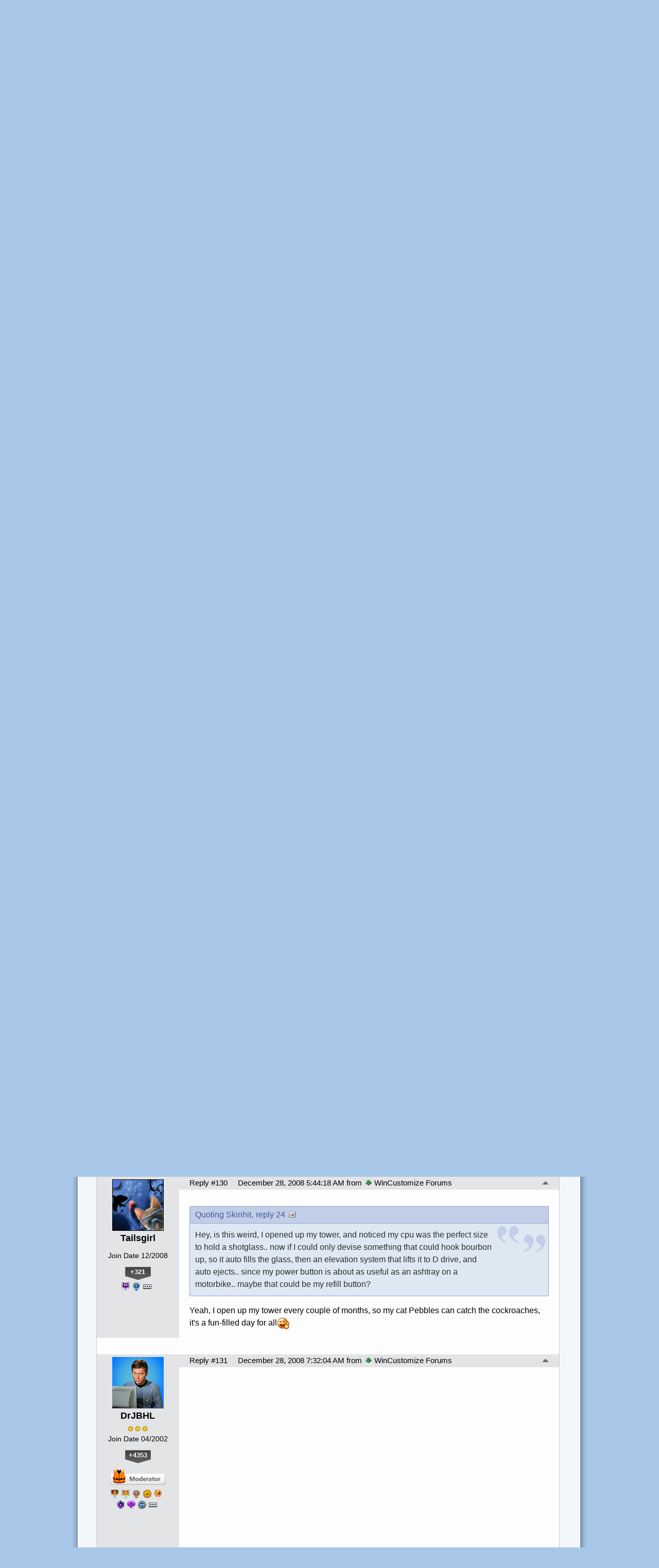

--- FILE ---
content_type: text/html; charset=utf-8
request_url: https://forums.wincustomize.com/331911/page/6/
body_size: 364624
content:


<!DOCTYPE html>
<html>
<head id="ctl00_ctl00_Head1"><meta charset="utf-8" /><title>
	You know you are addicted to technology when... &raquo; Forum Post by ALMonty
</title><meta name="keywords" content="ALMonty,Community,know,addicted,technology,when...,can&#39;t,through,entire,movie,without,having,least,device,your,body,beep,buzz.,think,gadgets,your,office,&quot;friends&quot;,,forget,send,your,father,birthday,card.,computer,shops,,eavesdrop,salesman,talking,with,customers,,butt,correct,spend,minutes,answering,customers&#39;,questions,,while,salesman,stands,silently,,nodding,head.,&quot;digital,compression&quot;,conversation,without,thinking,strange,your,mouth,feels,saying,constantly,find,yourself,groups,people,whom,&quot;digital,compression&quot;.,Everyone,understands,what,mean,surprised,disappointed,that,don&#39;t,have,explain,&quot;voice,number&quot;,instead,&quot;phone,number&quot;,majority,phone,lines,house,linked,contraptions,that,talk,other,contraptions.,back,your,data,every,day.,holiday,,read,computer,article,forum,post,forum post,blog,joeuser,skin,visual,style" /><meta name="description" content="You know you are addicted to technology when... &amp;raquo; Forum Post by ALMonty &amp;raquo;    You know you are addicted to technology when..." /><meta id="ctl00_ctl00_metaImage" property="og:image" content="https://www.stardock.com/images/social/str_generic_socialpost.jpg" /><base id="ctl00_ctl00__Base1" href="https://forums.wincustomize.com/"></base><link href="/bundles/vendor/css?v=EkbcAGto1g_mxdJ-ZOTosWWoxxW8lWzRDPm4tYe0D3M1" rel="stylesheet"/>

	<link href="/bundles/themes/wincustomize/css?v=keFqu8vzV2XbVtZGGtQjOHApuniZmZ-m5G0NT4iRHXI1" rel="stylesheet"/>

	
<script src="/bundles/master/js?v=PFFuQQlR4P7sV3AK4yu52L1ZqL1OFRcjmubQKZhqY2I1"></script>

        <script src="/Scripts/jquery.signalR-2.2.2.min.js"></script>
        <script src="/Scripts/jquery.countdown.min.js"></script>
        <script src="/sockets/hubs"></script>
	
	<link href="/Themes/Wincustomize/images/icon.png" rel="icon" type="image/png" />
	<script src="/bundles/themes/wincustomize/js?v=gMDCPSST0hu2W7ECr40W3ifsaAs2Q_d9czJrdpwzRp81"></script>

	
	<script src="/bundles/pages/post/js?v=REJ46oxI-G8SHloEY7HhHClLXkO6OR1Ff92T9SxPDoM1"></script>

	<meta property="og:site_name" content="WinCustomize Forums" />
<meta property="og:url" content="http://forums.wincustomize.com/331911/page/1/" />
<meta property="fb:app_id" content="255328571219529" />
<meta property="og:type" content="article" />
<link rel="image_src" type="image/jpg" href="https://www.stardock.com/images/social/str_generic_socialpost.jpg" />
<meta name="twitter:domain" content="forums.wincustomize.com">
<meta name="twitter:card" content="summary_large_image" />
            <meta name="twitter:site" content="@Stardock" />



	<!--[if lt IE 9]><script src="//html5shiv.googlecode.com/svn/trunk/html5.js"></script><![endif]-->
	<!--[if lte IE 7]><script src="js/oldbrowser/warning.js"></script><script>if(!getCookie('oldbrowsernotice') == '1'){window.onload=function(){e("js/oldbrowser/")}}</script><![endif]-->
	
		<!-- Global site tag (gtag.js) - Google Analytics -->
		<script async src="https://www.googletagmanager.com/gtag/js?id=UA-3744570-19"></script>
		<script>
			window.dataLayer = window.dataLayer || [];
			function gtag() { dataLayer.push(arguments); }
			gtag('js', new Date());

			gtag('config', 'UA-3744570-1');
			gtag('config', 'UA-3744570-26');
		</script>
	  
	<!-- Facebook Pixel Code -->
	<script>
	!function(f,b,e,v,n,t,s){if(f.fbq)return;n=f.fbq=function(){n.callMethod?
	n.callMethod.apply(n,arguments):n.queue.push(arguments)};if(!f._fbq)f._fbq=n;
	n.push=n;n.loaded=!0;n.version='2.0';n.queue=[];t=b.createElement(e);t.async=!0;
	t.src=v;s=b.getElementsByTagName(e)[0];s.parentNode.insertBefore(t,s)}(window,
	document,'script','https://connect.facebook.net/en_US/fbevents.js');
		fbq('init', '1995548234069087');
		fbq('track', 'PageView');
	</script>
	<noscript><img height="1" width="1" style="display:none"
	src="https://www.facebook.com/tr?id=1995548234069087&ev=PageView&noscript=1"/>
	</noscript>
	<!-- DO NOT MODIFY -->
	<!-- End Facebook Pixel Code -->
	
	<!-- X -->
<link rel="canonical" href="https://www.wincustomize.com/article/331911/you-know-you-are-addicted-to-technology-when" /></head>
<body id="ctl00_ctl00__Body" data-site-account-type="1">
	
		<script>window.twttr = (function(d, s, id) {
		  var js, fjs = d.getElementsByTagName(s)[0],
			t = window.twttr || {};
		  if (d.getElementById(id)) return t;
		  js = d.createElement(s);
		  js.id = id;
		  js.src = "https://platform.twitter.com/widgets.js";
		  fjs.parentNode.insertBefore(js, fjs);
 
		  t._e = [];
		  t.ready = function(f) {
			t._e.push(f);
		  };
 
		  return t;
		}(document, "script", "twitter-wjs"));</script>
	
	
		<div id="fb-root"></div>
		<script>(function(d, s, id) {
		  var js, fjs = d.getElementsByTagName(s)[0];
		  if (d.getElementById(id)) return;
		  js = d.createElement(s); js.id = id;
		  js.src = "//connect.facebook.net/en_US/sdk.js#xfbml=1&version=v2.8";
		  fjs.parentNode.insertBefore(js, fjs);
		}(document, 'script', 'facebook-jssdk'));</script>
	
	<div id="popupparent"></div>
	<div id="popup">
		<div class="popupcontent">
			<div class="popupborder">
				<img id="popupclose" src="/images/Base/space.gif" alt="close" />
				<p id="popuptitle"></p>
				<p id="popupbody"></p>
			</div>
		</div>
	</div>

	<form method="post" id="aspnetForm">
<div class="aspNetHidden">
<input type="hidden" name="__EVENTTARGET" id="__EVENTTARGET" value="" />
<input type="hidden" name="__EVENTARGUMENT" id="__EVENTARGUMENT" value="" />
<input type="hidden" name="__VIEWSTATE" id="__VIEWSTATE" value="qMpPHsaxW0kV5wV9sktsc8M0tj/Si6MsoZQYgGpQ+EESaS3HW4C8MrT3woevCrUsRsKvXVFx1HND2PojOSr/6kQtymxxNVcRC+Wm4PzVuFn1emhs10/Ep8swfHuQxrZSWlTsq+3sSIwvs26xBzR3XkGaznNIY/56HdJSrwcN8GxFpwIzOmCV0ZPsRiqnn+peWnn6VSTeHv/7TVUgKgiVPGN6zXOEVN1mRTkoxJBzwsti7dKxOnty6d4MIw+4DfQ+HU7YMFxnMcarfXOU175l3kPXxmoZCJmtCQ4Odpfn2/nXKmR/mhsMkcSD1Uzo4wmW0i9qjlCqCuiy+BQ8wEsBf542wvoyof3HCq1VgLRj+c3B5j1/NpHgxzXzdB1C/z1ZTnaDd90MuolgWk5/KQ5fpSJohPKZQ6hXPu0rH0YakrGaWXcQ57Epnx09g18e7DIDGR4Iayh0WNVVvDZy2fddZcRCMi3hHTvOIvOBB1057/oUyyhn50u01F+noKk+ltACwJfgjGctZk3zIwyTZcaEwnWlCOstWOl3CDQ0c22OfMneIVjudCxJSTh6LptikZ/L8jz/f65EDBxAPBXQHaqF9I0tT8CXZyOyE5Ije8vdQdZVvZJD209ldarLfxQ1Icr2EDOvaVSmJbdPghd+qnJ0hYJ1I5ag+vZuBMLp0ojVhe1PQBr7S3UiWIgxttRW1Jr6e+7XgEl1vVG0POKNlRpxckNwUKIFip55Riz8BBxCyed+z+nd3xFTczUf5F/2WYuXDVFBKf8NkTLR+LhprWo9tnH9UngLH/Z1pfgPIFaP4qvzqk2/[base64]/tLC7L3yggQgqkX7zFpN/YxEs3BM2WcHJ7VPvriPQGFYvNOVCjPJlpCQ6IUuxyYZpAeMp0bRegjVh+jPlNHvI/JV7eW/T/FSZKLWL3i+WbwW3/[base64]/kiJU4FcbR9ZNpf+163/kGiOenxDfFnc/QuodVdsXjtihMb48/Z/5GLVv6th3T97nub4N0rJ356wFjwMmXR+WQ7Zn7/OQalXi7X3M+fAPz9tQRT4H8CIEKYJZ1fHZyJ5iZksILs4G/HtlUndHRy5Cl9aNnuo8PslyFG0q3S3WGzefrUtuLIbBG1I3108EQ5C6B8RD7jdh9yiibg0a8aT1gRSHopzBosAPqJierhV7Q3m5/gbNr4yMNnDOZipr0Lfonm7PPpVdXv2+2HazHtBcgaNU0N+x5hWCDCEfzBAw2p52NI67JzZMkPpHWtoJ6eYFlcLgPkhuOwh8gQgxUt2WBX/PRbqk50QpCZC8OJjuIs/g/KjnUvcLmIGQFI6bUzOrzPhj97AjfY8Qj7wPi8g4No5dOrOyYZeVM6qs63XuJ3CkTA8dISBFFHBW0qpygVOjAtmzHDT0DY3iAp/QPsOSegD2bIFbRItJlYqjmlBiDuPcPDGF5vC4olx/184kETh0ZScqZqK7YOELCr8dIvPto8N+YDrcNpzIuGlzh86VtYFZJSECVGagC8Gxqk4gzlLnwSQ0IX8Il70/YNxwz4DKLN4Iqo76J+MVQq5BDMNQXAmUk7JcJB42f3+TeU+052a/RS+XtRBAw/Okxj0FYT0grlxTAb0VZImMY3rwKEifDaSf2F6x4rJMeLxnRYDjmXviDVZCWirncqM23e8Coh8ITBOb5JKLi2wMgfZLwTyF0BCo8iZTOKQ60HTgCyJ3ELxeCcOpIEyOR0risYm3hZC2+K2NzW2yQpHL/hCJ/DnEqF8vor4anuENIWwgptgZpsjbdqY76iEl+LJcPfYdlGUJA1wBg7f98q3+/aY75w9zcFYDB7RfDPgEl4i8r0QOPtJY3SXZK1btaVxwdiIp1+kHiCEJqjLg7x1+rGCvO4tdSoaHrchF2sMcvG7RYc4PNvpeYkWrEbyBux/nR4fGqnB+AHP8anfGnYNc60WirMUGFNhvcav6uMlAi4XwbMfEYwap0zhQHP+355Uc5DJnn9C/QzySWqmlzcrgCSPmPest8KLM7Kw+ojMvF2bjnp6/0GrrB0gVGlxCIXglKbBrIoiUAvyGp/+3JBZMNqerP+HpUIgshnUYXVJ3Mk5dCfnV19Jjfq2PucQs8PFBqp57zijtWtnaTkh59ZNrd4JmvBOS3R+NYgJtADtnCBDwFwn/QYRXNPrOvQqSA25SROdAAp75fTbXuK2VP1Dp9Q//cvY+SOCLlUT9a/NCGlCuLpqKnd/yBf8pSgKG1Tl9Hnz5TIGdb/Ws9vIWs/vEqoZln4g5lFzHBHrH76LYGpa+AHyZW39hm00k/Wh6mx3GtyG+fLUtG6uToiyPtwn/s2omGMoGefhDrIqRQ6+E1KSbYkkFhyJAJhRSqWqD9kerNeCR1Nv0t7RaMv/[base64]/4YTW4wZi9IuMT/4WoksWtfw1NXwbwX6Xct67Nkk9FT7j0OqyJMknnJmiaUNrmSVVYwJ52kcUSj+4SxVn93ltgkBHCZKmm5sHJ372eopZTtAYgQsrZI9NfvpTMWzv65M9ZC6JDQ9gl6hgefnkEQlvzXC03ZmyHA6t4QTq/V0YTKZ4NdBejyY8x5YiJgSSEHWj6xhy2SM+bXW/WTXJwGryWPHNHhqBmcmUa0i8UofbLWtOsQTdXOXEJvhZQJycLx6s/cMpgRF9bUutfhqANr2AuQMpRTEbDSsNZtzxVoIdWo7DqBfMOuFH5+c4Lwz4uGF0zdi24rzBXcM+U/mm6BW+6TdgVkcXUVjZbqLKmyBwXxX5skjHPhKiJDV5V0hxER9ZIlDgbnhnK9z8ULn8fpqpMfIhwJMmCysUA3pqUJIK0/EQ6ruJWLIW1vouOBBA7YVK3NJFp9fGkwZvtPD0GhH/CMJMTT/hg56yXI6Wpdl5bEqJlfWGhyzfvP6/[base64]/gr2cXbme313OrLKHg+yafCw3mcXySuG2RkG6pCyYS8tE4ZFMkKBylVa9YDLnjbUjrOUfrDxhKZdDfvQ16uu2Kpxd1Poy+Mxv/20NCeCEIUoYFBBINz1hJZHqys4hbooFljmWV5WV1lNjiI1VBpxNFaL9P8aFHi2FZ6iRuaBBeocfzluHPxrFOqCk8LRP3ZHNLDPbLWHCBhZ1N5kR3FuOFi/JGxMkyidyig5i3HlUW7jcLEkIn9ZB28xmlckK8gAp/7TlwHeSUJUabKUJngu2aR+VAONJ5AysmWVqL2z2wzndR4iMR7z7oe8sycO9WglUIfq1Sr+xaJPTj7MRTmUI2i5Z5Rk07esGdlIsilNEzXHQceFZcEEOmEZtk5k8LO29C3Knsuibb/eZnvic8VYDJIEvsbOPTCsNnnTu9kM7Tvk0RSoUCP/Rm9yVFkY9/[base64]/sDm6RaCKx3ApbhoUlevl9lfJ6MMaDO10bDcQusoImZJ9VDo0peGp2BSGCO8h6UyhyURJ5BISWrH9yreNH9FRxgR/sAl1VyLXsBA1k6EWDNaYTLEgWUz3Qb+t+3Ojru1pp7AfTkAdLHLHei0wUInJI/X+2A6yvO+lwH76ngJAOjzdP8vSnQ/k44TFSl8mxdKlCL3dgQWh/alLkGR+cBsZcN3T7eLkDxxGFU4uDszqB+iYVySXjHhoVyMqqTgCWQSZ2NNAKkxYVD+rH8wwAtgLjBQf+K44/POKQAjRouUdaqwuPGS2+we4JwY8Tc3lhcydhExS45M3EXcV8S3gHZ+MVoZytaesGXdtv5G8mZva/23mzpBySZkZ6orM+ry/x4LhYErL0a4V0VMq0vV/AsUsVLoAlnyTMBTNLU/vMKbAlSZr8zsn2kvK/gKficGaASp7cjj4S0yH/xkqAnti67S2TRm1M1XSS3T/aEphBZIxI1usIFPth+ZzzqWi0kCjGc1AqV1I3IQLWDrthRiXfEDnU82dBc1DxYTEc5rhknhDbLxjdllEem0LGQ39KKHMYSx7WVEXAeeH1+n7QuxqrQDMcrs1GAsNSf2QmPjL1NwAh3b/iMCAFCTLCX5g/aON16i4uuThqXMcFBIHy8s7slxUhU1cThtg4SplJ9CwNPLpl3zflgjCipW2HMhlMJ+EDHroRZhBTb6/eOn2yMRlA8JvAjBYA8NI5u7Gs0Kmh88ZZH9IcJN9RiReOQQCLlrG9+w1HkLpUdd+E6D9ArutfdvIuKzw4zGLqARZ9E3sPlYhHRMdiCXYVj9omzCk2sopWBgzc13Pk4ICDWpV0oetd3jdcQk6qbozcxO/SFo46pqpj/NXa/XnEtTtfmqSeJHj7njpFnVIj99rfaDr6n0Kb4eoC0+fcaT1xzQEeoDcZd5Dw0q30CMnNjuwqfA0W+y0xofa5DknukoKidnlh9MNsrQ86jaTzlIf8czDSt++XHHWQ/cgyvHwJ+LxT6+s7/EBwnUBxtSVI82awkZE+s0Eov3sAIWIH2zJ8oDyIOOVnGp7BNp0m1+ClSEHeZy1uZFy1NtfJIyEcTN+9E188PfEoBb4HmK8UTFv4nDNksjWpRUObWjUJ27JvhGNAdgJVYhCvFuafVuJuQ+99nyppOYWM+Z/xasEwc7K/C7RFxSD2Zro/MtKxNJ9LLYUhROIVDAWPZcvf5WsAnHV9hizkA24eiD0I6qjzcTvA4ovrWZ8cfofNIpt1NGlUPWx+eTMEKlLks7lXc+xA+0Uv2WwjzfvqmCNZpM56X7PBLs7eMuAVshG+2A1sCIK55VqlwSUUbHyqK7BuC/yCm2WxnUf/TXfer5ttYxAzQGBtApfFkEyrPxgkYnuBU5cCiMWWr/D2sHIa8bTTmAeq4jLqyKmClARDAWnrzdh8YuGmCc7nOvMk0gdiH2mNHjn2rvsyDXVQk7isws9imhO38rO8QvmhI3+1+v87fGPJgaN7EgZQMNzJyM7ZrhL6OMG2sr/OrrUpZtea4p4+Hiuj2tkm2rH2bSWzD1XzeVPhVwUmM1t8i+LnC7V8pGLjOK6etJKmGfR2Ua6xemRVoazJdkOr0XCpEKKbfZLlFfusvoKm6euoNy9hIR3ss2yLm2N4qG/9Q/0vEH4mEXGDsrTWPdvVMyEYbBNBu6/ewgZFyvtISvLY9PCe575tAQhd+2WXbeA3G6Xswmh49wgP21gzY21Y4NDStFTjDPZeO/rvDZAd5SoNuD96sSE3AGEWhjoS6ug4g68NEcQQxE5jsPM8D1JG/mLpbR9fP99+EoRtnh+1g/3Ary6ygJBpTuAU8Qd6BJsKBKUuGACYdFJdRdg3N6HA9Kl7AZpSRRWL+YCi08/6XMv0RqGdrdFuuayx16+mhyoefCdLvw7Fop/Qv6wwOHaYaKx3N7gY0GdZb3XKrwGYY91qz/aNitxFfylaDNKpM5GrztjWoilIiBk6vecM3xNF0EXUsP+jNnD5lWtdxVZVGfuWLkHSeG+roZ1bGd8jjkE80uUYfs4iZq66Zri1Rm+Jtj3PAYN6O2JBZd7l44wZhGuGV3nhHe4wGNhG9pmcbmApdvcIqlJwH/QgqSxdhxo3Q4ZYw8BX4gpW47BWQ86/Lhd8Xo/IGQq2+de+oWk8nUEpzvW1dTcF7FKXZzNdxjcTFx81bgrrthMt81Jv/PRUH0m9I3OlMFD7OxuRW0zLCM/URYSdZgdnPIFZNze7tvc3sdeo0Gp4IW2CaRxotIu/j0alO8zA3s3ePkP311n1yRMhlAeByUE2fp4FC0gnveND8LZbPKQt9LUG4R89lL91CPG9XYSzyUqMVdLSqXszNYpKz3mpdowL9fVgOHgcU+rP05L/lh2VsfkZYuBFIANXR+wHkdrDujVgjEjp67TJV1EFKQ1q35fUMUi38iDGkfT0zjFN6aJWXFN/LqhhA64dbkH/xbDRdLJuRwdIK9yhAIZz0rlpTbrEC7RxjoMD3Mw+QYepeVEq8D+g/MqIREz4Rm9XDZv2xvFXMMVSZwL+lHiKIeb0bIf13xVN8hNkO1fCDLZVKq8E7LLDcOHWnulVf/jpDBpTe+Uh3mKBJYK3ISAY3ZlIexfELxUTHkhpwIAwxr43HY9cRPrKJHhBu6HXvc/no1Hg8jpOMZiqkJazyGVB3JSvjhSNS2mmkaFHSd5Ud+hyg933p6uYPxSQdh3tDaFt8kLOZZIYiMwxFXAc+2/K+hxp40P1D2us5jKbprdkUYXlKm6BBfYm32L3oTsGAra5GrkMf8H1hENhSdMD+19XwSTWJI7CcMdC5H+CzwOFOM8HvZK+GVnL7KI2V8lczZEwBpL+ng6elS9tnOdjGTdMGV9926BtKRS6rFKJesZ4e9kWd698Sip49J6peDmNsUfHAn/1ciq3C8h9hYI7im+MEXME8RlALHn4GV7D7wRKES4o9rSha27VKSwayC7CRVJvv0xm9CvsbXez2Iih2xB5uV9YK3qtl/xHKl5BpHS4Ky0O0rMjmTWJIlgjblt9Obu4eplWHMeeAJ7xtyzkYJ0ylvlXILjvwkNdJZL9BcAtmIjXV+8pofbQSlAbbWSlnp5E9zhBmEAXDxqiVvV6YxgLf6waTmlsv/X7LNGQdp4vuETBGwfvrMkKDR3CE36xS0kyKVXVJYmt+zmm8sabfQmVMS6ow3sLawVg4RDgelrFQNuI7Sa+pHLRzV4TQZrhGOo4Ki9phFA1KdMznjEU/xnuW2gdW2Xjvb/[base64]/paAHan6cLGwSP5AXRI0FgZqKE5Rv/9MjBPdDFz/j16JKTerbHs8IgxOjhlyemIBMXZgAkCM3flMyIoSuFXd2TJ7ItP7+KGIZMCuvoqf00SLwLRHnlL613o8NIumR94nTk1JVZVNqsWWH1Fg/cJAXsEEyzLgwcURsyMExK8KBfHErFA4W+5T26UQJh1WhebYLswIVTJ1swDxLSUkz1fq/EQ3VqqVDEklWP6SnbiJ7jYNmTNnJ/ebgY0fIGrGVTaJkurVMaPoT0ef0iu0IlDnyDzr+YV8P9C4seQIMtj1Srp1MfT15jDJCxyVuPaOhHuPTPPcaF3Yhsadlc7nbIDM9oQsrVNAQh60oxSNX2ja5RXSN6lzRqQ7hCtVOav+K3VR6tDi2loUqvCcw5GC5rhdwv52bWuZcdPaijIHtEwA/M9tmdVdEgqpitfQPJt2iNBbkhYDsqZ5hJ7wkuSAfecp/6Vc+Ewz9WIiUONXJ+QSNWFo52VVQ8W8nXgIcTVId6yZBrTm7r9KyR0SPUNruXC8ydwcLM+srnoQxARL3P2dIZLNsDpNA9uMCLh7mvXvnk4DxK0uNPjSzHQdax8SLfo5cw2bUVY/clm9DPKrckwrIfblXH6XySYa0CFynaz2lTODLeTAg7YLc1l4uOI5w8Z+p6USsf8WzuNmF13OhQKGEghoSa/5tKQwm+4wd8khBOHxU1f2J1SMsSFEM2U5NMX6WH5833VRa4RwTYd5W7QoGbrHPMijDqyuVETv/K/iNh2vjDTaGGLzGxj4CKTXC3aEZT4PbwqzzfWboynhs8d/oVRcR8c1BSzHuatr+hjH+Xin47Crj/dsvJy5HttuXrVHp8zw4IWPhqJU1xE4+NKx4nxV0UQwEWxl8izN+G2RaRUWR0JWfKEJJKr5/8DjCJOafCfck2DBmCmnn0Zq3irqrEMBH+gsdR0Jk1/TKVfKbCyhyzMa4jONN7TAuvyfMOmpqTz4ZIv2C5xUQoSDaRbjPFgxXutgTsdbxuTPwHE0rl5f5dm5zKQIAMV8vYaaG18dXbc9sJp3vVlS1a+Zw+EtnvXYvZBnsOuroyc0WklpNww+5aVQkos/DjCbZRPlBCe+Oqs7QPVix7NNJhH0aAC053X4aMmYAFQXtmpxjJH7qh/6LMQfj29wtWbuX/QWgXZIW58FkHC304IPnMpaZ6Ir0rNi4GCUI50h0OvJViBmLmvLkK6qdVi2YixF14pbFB1HlME9G1pU4O8YMuCSMT2+3np4U6P4c5gPlAqgN7bF+VkAqg4XsFh3NdATcp/tDZLlIRsiq3ckWRNZpeD6Zw2/KV4FuuuFa6F8D1mMUFSh2kYOn3FInEWcrbXPFCK855eVfDk2KDB9lI6OjU7htxiODBB1RJ3+esIM41mH1RHUNLLjvHn6j8CB79Kdq+6aQbt8Oud2gWR5Ef5ZIzZU+zzv6OlWDKwY8FIdr3iHNqroGZNBBNEuCYRjYyIedGAy9yGAqkg9hU7bqnW8Myp/c+ydOZK2nx25jXT4gslj/sy+SYBbLC/AVblLWLD4mF/pyFOmqgv5pbAX6Py8yi2PIkKZOKxUqhQeaGLs7O/HRlyqWwNnKN/RxR0fzRp/RHSmhPS+RmOuxqS8P+v46rkqluuq21dJkV9UbgLrgOKccFjsPevqBv83cxF30yaJFw33bmNU+BBX46ul+8AOZG56yxMXVJrspWFKDKSN2JPw25Wv3enOV6NWyKPkkZF2IaPeVvbl9C3DKWsXOGH90XYm1Uf4S4eCol645BNXFLRAApdrK8ewgd1qrrIQ8/8e2aiyPN8obEk8xpIZIuzFJPoE1RloU+0hzCI+td8fNhlP4RSOkMKDryRxVHew/uJ3IxPaUNnbHXIa4KFxDx+ED5/[base64]/Xy/8oDXYmtMAavX+wLShCNgoQ8fGKpoB522elPtqr+pm3Z/505akW1ptr8uR5J+t5apcHXkpaZC9maFMAFealMBACu/JUOlsTquLMwFJyv66DX1LZG6WoZDPVEN2BCGR0V6ZSxk4lYPQyh6vrQemkiPWDkrkEeKjnoeeuvrLnCMgcB28OYjIcw0+tioE2pcbYTQxqR5zOjZfJ3EgrEQ7y1diWz/tkTEgKUSNeWm6toRWQvdvIZCnOo+HvOXDGnxNkVTllaQotBnpTLykuEMwkP242HCz9pLFdrD2MrH4743Nb6NrrOp4Lusm70MY+53FdXxxXfIPSuPVnRqLXkpJWeM7QJ/nGsugw6VYTZEDN9YSPj4Ts0i4n8tlI30NrGas/[base64]/FvhkcNzgFrPe7Oeyqa681FSiXPb7tgJnYSQc+Rw+R8Rg4s0gymfp+A33jnkq4eBfgNqj3kow5Sb9rZxlf6E7G3fy3f62LY6DaOL2hPg5cYnrQg1cYXdxaFttDw5eAvMgWe5x8QuF2n+phby4Mstsk3rVg2djghhVV1YLZI5HkVGLHWU4zZVRzCseFi/z3T2vEMORRDAA96937oAHRSxe/UPj3eaCX1O7zoTrOe8hv1fQYHNc3iVbROgjAUw6tmIRrJHVEQLMs51AIHR/M1jPrwvapOxJLgFjQR2/+ttIXvnzH67N2zeOa4wXdZyfvL+jAb2yDyZ0PQAgYyfePHYlJ+MYbPvYiUNZVv8cAX2YICGNeV545KxjhxC8pwmJp4Q7EuXmT4BkfIh72xgCuKmMCdh6ZULtZQn4HHLUMsCBVE57zXv/Do3LaBrXRNILZUuJ0cYftg8DT4HiH7jO04kayEyngbVdFp2NrhFGbjGDdqxtlhUEUqjfO71Zs8C+mkZgfdkH8ZUL8oWCNVjsyBMgf0n24TSd8boZcqvkbo596mIROzGzo1hm1rAg9hB7ZnLAnRfTnDfLL5p1DNe/soJbTXyPAUzOozSI0UPodb3jRYZB4hcXSK/5BUnG1uN7Wpyhr0NCYqI7+b6J10a0e04yrSX3d/rfheCVYoiMEyOBK1m1Aj8pH/4pPQz8P/E6cvO7jV34Z3PnJjiRqms1FBGp+oAKRHnF5no9ipj5H2lC/ftT5EIfGSW9kbfIYTAZy6a5TSyMud1vICw9r4Fvu7kFoYbLM4XdzM0w+uOZ4yxMOvTW37WhusskEe/SwJI/mVr+N4pLAQ1gSZW/7tnPYqu5NmqU6ykI7VovxOmIR6EwfNZHAyaHKnJXDqbmU5EGU/uZFN3tJ656M8P/UVM1C0LO6m6pkDXLS7JeI/8+8E47O/FWB+cfJW5SQm5VMB5Ti/KRHQkmnl3UZgaojO2EDr2xkDEoKDQyXt5Z41oTbb1GnDHA5oW6nokub7S2uTVqNK58FDNVNgP6LNthKivXZvB63Vm2EjTLtfu0U/HIYS0gLHQm4Uckmuhl40dD/x1N2nseHApmD8z/KmqUpqrq3czKflbgpoi8Tkls2NzHPHJR3hpF/B7Q54ricQWzILkMWP1WSDU8MTrEJuM+AwZbn6RJA8BjVUjcEvd6fGR8VnzLnDLMmC0TEWyzdUaNHgYnnXphK3FsEAq87JopD6fH08b7PXcAEF1wCkbtof7EYTtpPjbljcb2C6NQhXCwFHav3egyW9qLCD5soWUdw2LrDw6lYwz/MpMjO+v3tGcGt2vK7NaO9HM0w7nrsB50ITwkcOXQlNpxTxQ+pIZo/tAnheFEly8Fmg54U3k+LW4P1aUpgP2oisuvmnUtLJbHn3PL61XA5o6u+MuXkbbcxn2ICNLv9qpX1AXrNyYRiZwYzRTM97/ffrHLSOJjELCb0Jr28MqM74hvpzXKGQiOVzkULmjkr4Gf/+inpcPOzq1QcWTV++qGzhra0zBnN+c47aYijSq6VEzWMm6Nhh4eiqm/EDOT4rCyPuUyq9Yb5hTWmeQXy/IUYvkHFimryHPtGv/GoJXkdGx3UHWPPSpvMdtRZ4qkU2w6MChqVUGdvry3BPYc0hHYjCoxbtuJ+IWUIocFq73+7X6UzYRAr/LgQmF2W3ab8qIJC1VGrYjyg3LIoiq/ZDSeRK05ncwSqrLB5Y/CxSfYLo4XSLfjYdgfvKj6JtPkDYsmSHAbWNPYu1WpW5yhOTekWHc5lfyrZNH5f4x2RtBRmUoRJ5kwHwntSMWLJ2u+QWDfbYV4oG4Vb1mN+CykZXtfZI/Urx5pji70ZsgvJHpjWaAGfsZ2sGW2SQ9BGhGfOPtoC1jphAD80LdGHCRRhZl6NXrCpmzbxUGytLz1uLSiKsLTec8mWXJlnM5gf9KHgbMllyaEBoEKTWwoNzW1HSg2qUhJC5N/RtUqLCuR4ICPfkWlZ6SC/qAPIzb4w3W8B37/[base64]/GyYzlnWjL0YThC76q73TDrtEzQoca+WVBNfaBFPAvlpu7wSv5oqB0janPntqX4aXWElNP0E2199AqlbDuZg1igRKquAv91DvJY4eA1c6KA7tOSjBGfw9Si9GIk7vAutztyzqDaDoU0uCDvnsSrcBKmTji37Gb5PQaEf/+G3jun8W8DDScSoDw/3euLNBMMjUHbO0XxJQnw0ypJYdzqmN2nsJI1y4QiJJ29Wvqk01iptG0uAFka7pFVZSMhhwvqRGp2A6BOZZ3CAnK2QOjvSLJ8oqgDUf8m0Na4Wzff/[base64]/JVtp4wQZ5EBNawwjmdOzprNG58uDcOnr0+l/wJL7cXxC4vZEhqcCG2bRsV0z0TwRrIK2d9rNXCppB9x0NVy+pg7kfV4O9NM7wWFxKzJDY5MFxRbbVss98CzPWmLr8UCL9jNpR5sa5EfRSqCEAPYJ/3fY/ch1isxeeW2GiwqgWw5ZoDBMPlrraAzvq1240RWeizybOCmxwZZpefKHkoXybp6eTBY+ld+MsAAyKVs4g63iyZcyrgprrSWC1hQoZq082jjlxP+QN+6jJCWPBGg94d9KtWzxQYlto9qR9OC+cDc/iWTU9Z4HbTsrxEipIVlttIES9HVHG+bjjMb1+YNwOS/dPvw6JJ5gNX8VY4aAFkAarK3CYIW6kerPQuN9DJH2ebf/UkHpYylD5I9RboY/kTOCmbrvRzNvw14wrJkdOz/VoXFsv9/qfuGUQcMB61prmHnqlW7HYxwKMeOHdAMjRFYW4boEE1IYxEMc4UShTdNjAfJuCW4oxPxnmo127+aAt9zQSF3PpJlHpJWI0XwV+Wq/c2I2cCUhezqR2mCo+i0vCFb/Vl6ThSDFEH1jAyZxpIKhah3lKGIfa7sZ7RzlQuUH4W236oJMoY/keWbcE7xs1H46qssf0ARdtG2btExZvBz/Is31qVR15WmbHYIMQzQtpXGXbYCH+eaL+eBDTLml7Gbj5PstChSBf93maavFcaykPZmgnU1BCgqer+S9XO3FB7Qn5pBF3eC/SWJk4I0BAEZdXlf2NqtnrGn2gnNkrXuBE88LxcXM75fPg2aytEq/eQdHlRjSiXz68e3y12HrBNDjFTfYNMcr68KcWnNEXUNmX1VBb6aaFb/h2xvWQLJudq1I/XZANCjAYe8l26Eud7C1tPkyl7J4YM57SkjOodXkDtAJszlNxqFNOE+bLdJZsBGlUdJUlAj6sG+JJcYHuPHjS4shfHdQMVEH8e9RJdbQ6WtLB+XOQCd4XVkx1qP7VUDb4nXhdU8eO8M5G6lPOY6OFUZRoMZUucM3YgdtbUO4rKfVd8CnEd3eT1Lm3W/ausPf3WNOvm+mReLI8F7aLbmgfJQWoj3aqYWXwRcY+SXpNi85+os+ebFjVg0fI5ofOVe/KflqfCaVHOA2cAFQw1HOS/eT+YJSbErDIEoPGUjiIuZs/FjmY/tbYws9g13vpoNY9DmadECt0wWbxHlS8ZzA3MaWDppwxnLwdXrjDXCjFJ9YKpwrFCytEayZoox+l8Ss37J7t1CixSWKS8YuY7dCjc0inevl8kFIbS5CyUWKIWMRfn5Yc0Mzon/KEQQXTaxgDv4PK6/eHx7lGBi2FyS4cpT5DQldIe1erRVX/GVvuBLTT8LlyUAlm4SsirphufxIwcDFjj0a7uBURzSnO0xhzqsaO/TKDTwUkjZ2UCp/r/W/eiVfazYLglC4aPenBo7PdMfu5+00XmI7ulhn8+V1wn6Foog0HtUabe4CKjybSPFeJyeOyg9YXitMcNU0Bbpg1MYcIpGsP7tYUerWOdBLZpVASgmYL7/uUTL8E0XIkiUQI0BBbY4+G0wI4dXVQOhfXTa2Dh/IKV6h3HCOkvtoXpr6X7rOUzhEoSWKsacFM0tJtM3yYQi2MXaNiZj0PQnjvRsUDQRs410fFvNjL7omp5GcIo1pB8TMFirDjbN/L5tYIaAFhdcDAYwHK32mL7Mf1r9zD0Pg9EHOrZ9GcnOMqq/5HtHQdJX8VmIrKkmkqzYvLIN5tH36YmUol7wL+36G6S5HH/NHtGL8UH8gatDwVVF7/oOtNg9OU7gybpfcjVK02hl5jLkgMtdhEV6HdtqjgQwoGJezI+2fjJRgDe/pRN07p0BP1l9QDucW8pXqyZlEoTZHolMtpzzeFvR7pmV0s+dNZut4hBJm2/+dMtyzXxDZhSmz3ub9r+y8I7VzJ6s6cLNBoNHYZNpMRmBT/s/AUFi69oqUI+4+griQkQhYKVIkcowUf268PKORIFSF3m/yRrDmRr6VQBqkcnhNlhXSfRDSF8o64lD2bdhAVRUtOhshXWotBpAnFMAu8jwsMuRhoNnVBd7tXya9+GQZTGaBUBiO1obDTKTSWK92maL7nmiIgPhfIF2Now9NEtVevjohVr4/WL4GgeSIsaCOZUJArIaXIB7EbWqZQi+SBWWUrR3lUdW/5rTzZ107fQ6E5oP8tSbyq1eolZ7PonFbmCCVg8dzWFE29ZgRu25vHT76hv0RsInEYrGC57ig7Kz36CyqDqtd6PIXL6QR+20zxcjO6JgWqXX9f+kF3m0Bosyb9c6cMVnBRq1w+Lj7ZL85J6u++LwgHnHf/r3tGCNN14A2Y9j7PQ8ZoEhmPItcB/qdiVtgtepfuqtjL/KXTMYWlLdjvCg6lK5s0YVgiZ2agvC+iNF689C5dHa1wSrwmAQg+Fo3MLRlpyz8eO5g2Y0cbI1IMxCG14eNGajtjgBIG5jHpyntNzl18uK378NBtMohXe26tn2wKH828gJRG+d5S5kS74ElfMcMRH38D3VshVN+uVC8Q1uzpgEun249e+DAP06/Ryl560u8GAY6yu9SM+WozsKMp5aig3q/ICCGkV4qnUSz/BvpLHyDvGUgyPwZu+gvS7MA85M5IZccouTp7Zp0cwVWDNvYU5baSc2x4BHTKQvwuI+ceuvKEimQWInZ8zgc+hdQRPPtmMCgKAtJnUHlufqiv5y6/a2RzxQPPcRGP1Zn1YGAJEdbefuLINB8Y9r2mWD3ZkFr2fg7NYZiIXFiSJYb5OLhLjjqikIS7fnBJaUN9YI3/DB1CfkuwbJMCNRnwXk3AqtyXDRwnV56qq72LvdmnPbHh0pFhqRjkzjxokNvGhMssui42B0gibwht5kfxXnDQU3GHdbRp4k64YFMQQOrAS7JhYeJUHcbdGA1jZRA+vcrEp0Ak2a9Ha98zZne8sHWqe/KO+ME9B6h0tkuZ7P5NQGrTvNKxKqM1npIfJToo/a0E37N1nDUPV2v8EmU6RjMQlrVuK4Z9DNsJtdRm2TN4O/VsxUwJPv6jhTQ25g92/3BY+sIXMllABkQ3r+70gmx765krnL2mYMSTLjC5aR77gRZBOs1OWzlyfjljXKl9+Ape4W7VFwlnIHfH0Jk/XGsQ+bYvWQ851mekhuy11xPj4qrQMCpnluQD2FvIOfM5m/n1uaBKtWrJdW/AOLz+bJUr3XBxkTLyZwqMcQTpp9MYVuHfaI9kCmTbIGp53gH/JsMoRhEEpeTdVkaPdunkbMQMMHm2Q+jsXZ1C0cXKzLKYSrNofdQ1ohIuLsVnWqSgE2T8LasYkVFks0QCMigBu9yfoGUqkTXq1fr2O4y4stH1oINBiQq6bnq+bCRRJVohEGRPoXB1Haq/8PP+QLlLGxvxbVAtE876JW9AKXBPNA3Kcal8BmV5i3FwmFqL2cxHUGpn48SSIHR3itrhukZkJaWe2I/xHhfNZ5jJyUwuR98B7jna0xyqWmu0YsfVsf2Q0wM7IxZB4WR7VQirG3H5yUkfK5hAj4AXc9LYql2fnQ0VPMUWPcFFSh+95uDbdUL9GNhsTPCl/oi41qRZzVC4FYKuezXr9ZpjQR39OJrpJ+e3sqnD/AAc0zQvdybgZgbcz+eHrAL7Fox9seaMzVatlObBCyWfu5E9UgUdhL0uOHXayHBelomVyf424kLmhZvKk+On4QbDOOU283mkKpN+qjkcNjBrm0Lkk3MEaGyInP6g6vtGeiB4bce/MmehOI/2FlZ+XM4aOAyzr3UKceft8tGtiTS7XOxBZ9rSOsrBO9DMkORRTKXLfQSWv36rf6XqJQ+ZlLltMJBn/1jsTyvw/NRyg3N2Wpkk2HlkN2//g7eQqPgalsbCHOYpmufqObGSqJuTtSolcDTnnVyAWKx8wsQfo4hbGCPCnV2ArBfEnbkstHGp0ozSjiSO/uLR7TDlIJPdTld4tFcXKhuPk1e6kzmSwL0bmYk8HodtrFpHSggwu78RVrt20c8OeyYhIRohaTYmIZIG4Gvh8dNlbVD2sSrQpNyXlj6/aiqJqfZhBKq/mBgkMou+OpsFtiS9LCNedHI8FSqsz70+hwVXsBAE6zFqIy/D2wayhxZSzi0lP382mZUGthKAkz7pGYVRQVHbHBSRz4KxT0CMfHu+3pQsG1m7bFdOCyhePvQjSNxXwHk03AMVqF3OVGWkyzvQ59ZlFV3pKtWum4dtmcygQOMKYnXXPmmGJ5ZWlsKPTKibDt/H3rSp/n6Qxoj33rQfznWPweKMilZ7e9G4Er2Uy9eCLj6n/R8JKkE8/51KipA6OAyPqC3/R/bEB4Gp+T5uNif26zmxMNo/UrGBAHoK565tRfz9gQEteot7IvHxQojAEiZ6jZ4CxE7wkMDUX9cdu4tooRyYCMmfMUTmn9N6eCMC/xrdRus85s+Ia+DUsXxGowpxnGwjgNB+lXZPNX4qr4fr1BYQUcRIYVYgrxX87K2A+s6ACB25OgNp2y0OecUIXPK/B9Uy9y5UsiTJFs9sYTvHm9mQlUjJF4m0hREE9NSKepvLKLhStZzaz8Th3x2Y/yeLpmZGZqwaFM4S/ncvH4Iwk1P9Nd+SFYf7Jnqu6h3I+V9EMpg0ST/vxM6aJXOPTe5/bk8/[base64]/wWfchSvTAm1QN1RcBiiSrKpKRBLe82PBu+j47Ld9C0RX532s85nbpFkEqvchwu2roRnshrHIpELxT5DkygwQTU9pUJOmenSlU//[base64]/rxiHaZTQx02vt1Y5voIACU1Np6IqfucGMb22HQJO0bbq1R/d/59kfnWkthyfBg0ntZJedXFiMOreeBTQaCkhykuyCYR5ps63yMH6VV3WGf0Xp0mr6L0W6atjJFITqcOjCoBlaYfF7VEhRfjKeRTpe++E3MMeJSfeRUpWXWhH8nCrcD3yObM7z0g2x0QP8vDL/XVNJTl0SOtHb1g0AFaNUoVymP7sruAO2IjEyBKNxmAAgE0opDIORG1ezpLlulfpTFRGm1OWaL/DuSze8k7NXfzd2W1HgPif3OT2U63t+PcmWeUYBetOU5wZ0uV7g9XjdkQra2US5iEek25nHYQxAC5AawyZzpu9xuXoCM1sNZ2YDzxH3MldZXWp02yYEXFB8mV6SBm/41ECMqm0YlU2QUMPO0gmxdFbTB7vqTFf2hTipskVNfxhkJ+E8b/3YFRzWPQclS7qpa7nOA+EIsKrMmBvk2YQoC8bGjPxljrHPbUesfE87uUObEjhQ5vDuvTEI4cnJ/b1wp95vys4A354KHf6vOyE0HqSA2Q/[base64]/nmeMAgESh1gqtquJcawRM3QWPnUyOnm4qqSrR2MV0/[base64]/UXEVWvLF9MV8gCP98GzC2G1/zID+kg5/fctcgRZHkbIhoME3k/6IH6YToWeiYmF2iXoWD88Z0b2nnEh05UX/XsL2fOdYlUn6NhNIWunpuESh3EDHdc4X0Zn5lSeNkB2JAN4BBmCib/vBQ3y5RPv9NK+rygtqTWL27SuGEmXBvM49/JnV4Z0yXKq6FBdCHvQOc7jgz/tUR5uLQEftP6XQmHRQWRYGsvG0/fZ3cP4DIFg/dFzmz4gLsBfYVYIsxZZCRRHqILJztQNFaCfbS9azdzmpkLeKDf4Skm8//Dr4A25rrB6I0svzfLfjbWhHBhifNtlEH9+VIWURkdvBF61sIu/44KYGrrm8fNuBQJeHkmgoZWu+ZR1DED9Y/2JtTyHqHTqXbP/U8LtkqbP+cLK+7XgKFoWUDFwoJHAsOQuiM445HS1Nldh/caExDSz6AeEGn6gNgp9qtn5M6USumowHMhL75pB2E5BscRLlHUPDP3MaMJLRRUgn4SnWdya+pQyiZcSETa8bG5F62QqblF33cYi/V3FrYGZSv/09ltw40Hig/0WgpEFqd9Z+cEptrsN5geYk7OGo9i+yyZe83m+3qQkDhlQOkjjaYah+kRLgTngJWeeUDn9JPFx6ugtVmvs+622FEDhDtEwGVCj7GDA5B6k3N4HFRH90/BeVgL+YfrhKZC7INOV9qNAqY+uaN4kvmcubGW0NTu2K3/ruIr3AJA6ZxjMItFXNUoM6YOaGjmdGb8qpT5VGm0vOUtr+ATAu2TDCboQzoTuyzQ2ORX2IMbKE1D47pxXqFZ9ge2dFS/2R7OCfvYWf+2aL53xX4bk9zQSRQK262A20QB/qRv/hzQIi3N6npLa8MD/nyBuIK1VvSYssv4aEOr9LDTI5ffC6pyjCewgkVJIaanXrcgnYnv0fwCOBBh7UdS+J8CqZ9IXWfnCJPx/72b0Oxq3f9amlk7qPpi696Q+R+ogExpSHsKEGmwWG0qeO1je/+VtHTuCo1unTirwO5c14QytgtxijM0zGjuR04zFw1HZd0C12BKYzZ9OqrHRj1mu2yWQ6qkq21ixgfixnDDI+M/VNl5RxVoisow363hUpLHVXrlSn9PCEeHMpa5A9GlGQbvYvxbX7mWA9lDyosP8nkp3KadFfNQBg/gsWjAVPmRPpRC6v7tYssby005QjNGATgyQbkMQRWQdPuSukBP+3Sj0XK7fkYSFbLDWegorS06oVNVCos4pWtY/[base64]//MQ95JLdpvWrvngG8SMf6zinNMczRErDugP3gGMy9rkFNKZ8ud0SnHipwYTbsbhXTLMEBnZsAERWGTl5S2eAtfiCHyrTOXR4Wjx6HPtF15HONWrvAhx/moI7CXInr8+MLYMZTSm57XkVgIRCWHv6nl7yKjDqHXEPzZ3amqbs6q+MkTZJwxo1LL62Ok7vvPFkCYsxqo9MddEdAXig7xO/RuuBRZD+CN5vfm7AAO3964EBvwfyLk0EFblRm91kexRgd9PjeS/nBzGLQPvMUycsoiv2nNw5KvZlbZL1mbJJxbzCcyHh1ad0u9r1GUyf2BAcK1JjOI94GOjGK8ONev5dJV7UqqYTRUTnt38lxRpRlqR4nCIH9a73ETs58MWIr/n3HN+2YpXKor6/J4hHqw+HLj9IZ3zVZPXtirsWR+7eO97sRv8ph4I+ceEI0z81ewEHIogT134tevfCDHEzQUrZiYWY051hZTu2E5aL5sXp8cWBO2tpe/LhnDcvIjS1NBMNpr86LCqtNxujPHabneAkjwMHAhC15pdS6DvySbUoKXrAzrzCB4pca9ne10wzXRNLzAjsDpqFv6pUS6Jm6G59GE7RQ+Rfx7IdmAJXyqBBCmKGOdNgKKIDYab89ICPQvbcykd1H6KzGLGmVCx9H8+UC4t9NxhIiFt7Ft+615dgy/eAvQ2JuBc866E34rC0Opz9QZDW+WxfWQYizFlQjXdh0td2jJCy46wwrhNZqzEIeuuYz3X6DKYVOG5ydmgJ8DhMbizKiz7rnr86f+mDApn5zHx7o6G7jyYQRKdxHjY2tqiOu3WAkoWY4Luna8rixICkPx0eQRhz17eyugN/qNvnHzKZuePioeI7g99LxEu8txkr/XQEaVmt/82HNV6i2Lme9Iib9PwKCn3MhekVK5dxiAX5pPt0BEPnNF6t9S3fjvyjj8lfcNQVQYOl0yz1F8TOCnDZpjHvrOntDx2yyt2Irmp8gwrvQa8cSPrwB5ydSmrvDtdg8ukYnFXxVw/LbRvn89Lcs7uV6d86SvK4c9r1YNzDiGHenOa79cBVj2aqE5/oAn8E80+539K6FxEU7dumZ4fvpiPMzr77s9on0vW19BbJDM3oFzYXF6QljIMGlUqY/+f+fBKwADtAtnYs5hFP0IW93Jn6MZLRUFjKqezmb5ZHvBEk5PWB1JBfdd58yVqJvXMlNO0G+egoXShUZjG9T1eXk6qtsIfNP3++2ZRDf4M8R4FVmhjWK326kR3u7nflw7gNQcQnwBdvduwyMlP7o/Ne8j8DtSaldt6ZQOqlSq7HtvpTYxmERQknFZJL0zHfuLN+/9LHeokkMBAP/w/fEooyKKjHzUjAznLkk/HGH7EsgKJ5m6qogKPXaBLVyw0eTVgcxBTaQAcd5MQ8EDpp31KdXggQ2Sk8ZRoxvrJu7yb4DhYmKB0URB3Rr1aVduckDMIMbQNoQnug1u3SHWbpc3PPJHYunYfmLGoWaP8ZFt5f43umoMvPPHR3gnMjzQmQd4DnHAf4pONYKXzzAUV7FKekOSH1RM2iMgY0TEfj2jY/rL0pSZ60pHtvhE68u8cxsqa4hHl9dUF9o/lPCnAYbTobhnYdrk28JAPgE/n4h2LzzlIx9qxiqORNggkdpPJfV9y78DsG4EUx/0lkrZg3Haq/+dN/paCLDFDECnMa9JsB98gDKkwFv4MQDXp7bY1jfxOEIVfkyxha7JqIejE+R/DdIkK6i7b6bmM4nWT9i34ZXEHdZkKayM4QoOR+XwvHBDNSHisnXMiPGXXcdteXNKOYnVZQmNQobvNT/tt6D/[base64]/BrRUeu99uHvwv2Uehhdoy+xbC/lW9ik6v7RBpfASLanXC78r9/6jBpZZrDn7u7Sftu2ThXHyhpA1PhnZjzdi02j+x0dHN/tSTUNJWClPoOm/BKyGPHvH/pTRGZB0koeCO3G/yHg4HQ2lOkDM5XFc/EemIzocDHP0KXf0F0GW77VOXSfOrKlxQxU2yQ7bmiGBYnpadmNcGvQ7t2eNKj7tqOQCrKvvQ+ODVC6uhJFyAKysazFOF1Q0VKYCwZ5bacj73I9V5DzFzU/Wwf0U9EVMwR+B43v6idaK8qUsJjmRTxQkruycy/It82zDZGS0yrw0wzO3Vrj2RT0QWWEnTsoc5ISXK17aW++AzlESYKMwpCjbI1UHH6sGsHLjDrDRjN+ixLdpaeowyziKajEjmCrTUsOzM7iZXACRpSfy5aJYheG3EBtKbMF6qmlUIo71z70rC1D6oaDM6RnrAgYiephhBs0a5ZWwW9lEZah6lyLnGA/CL2BhFTiyA9IKxquSnnz3ildJ8wHVVjG5F7e409N7RU/VwbNdnC2QzSczdDbZ7Uwj5+5AnIeoZsu+8G6GAKa5GGVrzH5jRMvY20yIP+8d8gbUAc5iMvFvsLq7+9IOAz+OyP6orheY4ZC8IvPremF2bPTLHNOUNht947QVDkC0qegY1KXSP/n7d7wor8Lvw6XwH3tKfbuNSp7X2fIHR8xkPw7lFymeG4mHAMr41IMtysKGKd/IImtJIHFu1FUhEuqSlDmEZdVGs+oxf4neHrEZvGNrdXJZKBSTdeJIzKIKI8wq4VIzjYiRBRTnH2L3gObObH+y4zBtMztgOXei+H6Cq8ZYOWO/MvQear3OFdMBWO3e9UWq5uFBujddge1a5KIhcIcfiWXqbfMRF5X8lnpARHSl/X+9WV9YcUXpBrNHHoOCfhSnGyR/wfi2AtJqY9UcsPzQJGfXtdJX0KDnbogGN6KWMIXCoBq3SPLTs8oVTMGx7+hpNE9b1fZ8rk0Fu1N0PFUYZqkwhA6qYXEzVT4P9CqZRO6/[base64]/3sN/+UbM0PG4Y3toKaJtk6mam11mWu+U6kWhch8nGlQaMWGgYyxz+6xvf2KKN195OaVO5X0B7R/h512I2206MEgxr3u508HRAKCR7GoF/KuLqj+N1ZVqkFsSMl6KBimlNzFDaDLxs3/+ia3LGeax5dym3QXP6SWibiUWbDcvjDizZIG/tUcZR1XvER+NllMnMiK+gIUv7XrUHMUWQtPOw8TgGBlqTkLz3Lf6ijjJJlpCisMxGUHqc7JXdDYmYaHzwSYdcZGxb6DOvqQqJAxlVO3ZsOtg3DTYhxeuMndbJfWKYuoxD8SUYJap7ViA7lGBpeH5UsLHY52Wsh+N85V2WhAxlTU0T23RV0WYtQ/kzcbE+pzntRfsbY/tqaO9PFNl62x/3uhmC7Z9nn2gCMwMbpmvtbQIJ0loc2qBnbl2f9Hk8/0rHpLPi2y8cG/2QtwUcoxKh+yEfqTP9iyjbCpTurUc7C8ZXh9pdCC4ih2//uJqW6hlnCkq4dTI1WdD6Yb3Z5tUPSshrYYID/3vEqh9C7xyZqmMlXJkOA5Xwp55d2yohO6ZEuk6ZbFIiNRav/pOkPT6TMeIoVa5pTyXuJ3sjyQ+zN5ZQQmUfaCsHtnDfc4nBUwBuy9X4ovcwzMuC0sm+4Pa4r5hN4bUQDdqayvaBMa/8G0OqubAd8X8bpaEzQxvg+EKsTt4gjwNt12/0RGepNyP77VRS6Vf+o6+Zi04rfSCAzE05mFRx5z1cuSfSlwvS4DCgRRPPAV8vgLwPp/VsSeaxKN8nHaYlVqoKMmSxdQ0CkO9y6JDH5x8xjlPAiBsgnpORwjgirHWOF4DG/TcDNMCY7XL2N8qKC+xdEboln5KSYgaZ8LANL7wlMB07GOPeoDhG4Iz2kM9EsFwdn36GZU+eJkzGK+n5iJ+bbMKIT+DwMeQApCPwA66QFCC6AlTb2llnGEoi7dkxbaZK+gVxW7kYbMJ+DST8xKNZKVSDeIn/cgTmRfAWtyeZ51rmfAb+1oDVjV989cbfmMONDyNsA4vR/tVH+QhvP85dUDqjJNPNPFy8kgX8O7OqKFQ6FTgMvRgn3xVqElqhGgcwPaO1mUK6mwHqL/ZcvSF3h7GStJP7m0glvF4JnuvoewqhhPwzNqnsrVjlGxn0RYL4SOavCZlETTzvgZXiDewPX5ElLVnUwpxG1ziV0z4Pd4nhrsVGndoO/NyNiCXtxsCxE7g4DJeI0Jyk6UBJEKfOj6HidVIg6r6ZRfsML7f8cgYrO8T+6FWacw4O2IWyN4jDfLmzlbKlGp/[base64]/jJ0bwZ6gvztBhIza1EKW41OQBcrbzzSXdRFVTtbsRKHacmWgLsrB46vud4mRRijVYYoki//unZD5svRnv1Jh+QBOzR4ICNWkvA64bIHfG2EVx5BqHYcVuojkuEVJSxS2br/IGC4pTNVk94Jn4PhxBu1lQ8Do/mcZn74hzqVV0BkQnZmn0dzmb8Klu8Kg2q/9nJ5UtZfZFaolKJz3gI2EWVwL2kghFrWNlMhWxRAMpXVSlRQkdMuwt6PNryAIzGX4PvRr/[base64]/[base64]/KZPekKRlR0PLsoP9WaCNPIexsZzkeNU5ooLbxkbFSvtYPQ+5XSyWMP96URL5OJ8v/JtEZBgdDounl69Nczsk5y67i2uC8vxUerkU75Eet3njiRm7TNUdhjzKKFX62ZyHOKj6cBZ81NclAupUEZACUBtZVUwEXXfFXTAMkFsRg5NVkB/VoxrZKY+LOJ1rIuvzAI6VmkQVZ+1Pdkwir66FBJqJCxSqwAv288tRIhYiDnzWi/KGEvvie4IOEnRiadSQdwBU3MPfhAfmWfreuWPuMa4W/D369zT1tyKA2JBdXeyQOK6DgKL/mJKTjD2hIgLTlhTZfKdSxqubaBOKzarPa6csD/ILuqPsS/7qQ917dAAwiw5REmSHpc1uxhggey/nIOD6g2CrekxoyWXlxcUzSNUR3/U8N8DEvxJthcuAOg+xjPL38Ba3edP2BcPsT4ZrgR6uPXIK7WauL4fclQyEmEU+CqE5Tu7JuPGypzczoPKMTyLeG02VIbSVwaRsBD760Z44o15rgC5pJI6Sk07tfyIJ6oTzriBf+9uH0Pka7Rj7/uI6PgNjQtQ3dRRyyWW5RUc8uJbxlpvqcRw+uPa0lo6LLt7DKkpGvHN2JneqDBp60tpvThxkIbDqKrhyoeBTLsSn1ThCcUd6j02NkMElN+GSSYG9iBuDwL/OvDeWaPrS7bbno5DXEWLPFlf9rsAqa2j4z8lHWfTWymqOzXdvIMDWHfcDFAPqebevgXAJVikVXzzbCrKHhJD4zyOOzSDRnnAkQa4CrBBx+ueGaj9yFvwrRO6MglpAmffkzD/kh7hlLxAihitS5Uho7pG78BIPIprorMTmML73sflXn5LMJDmVlIekpwMxnI4Rf/MTV2S+mFve0EFxZq2jZpjWLL+fZRVLWHHfIpCmBzbbyUs8iF1CqV/ggZzxb+u95aadSOtzQF54YHdF52D00TovjjxLHHsw2VEPZu42Wuvh8VLquq8eRT8FRtW8awZH/jNjG23twB8LcnKosjT+1gLDGmjwFWX4hLwFylhqEUBUJA60mUPYjn4jXrBiC1lBILLqUU7D7eXCdGYGRuvorisRg94B0qx33nGuEC3bYuFnztbBTtZqVTExrxSKRW9Vnjb9x0xm+ygQ+PhhL0kdRX43NeyDHxyw0Ig62w7ObY+V/GWaaOXROXsgo2fveIaSNH2ip5eMklQftba+H9ei3HXQqrh1uFkmmcXCDcfbxrg4sb3qmJnHi4YwztooXX2GT3ZG0yPQ+vxtBYTuyRr23jI6wObINwac1N4grxDtmPRyGSPItEBbKXOeJL38jxSPpYlShihYX9PDLS4NM6Iclqn8BxnEbA62orevL4OIrTHhcOtzIRWA/R0bjrxylQlK2kTbxXkOv6F/ThyuTYv4IoKqAdl+czXm51z9KPEUN8QStwj3OaqS8v4nz6MZ+Dbysb9X45AD51G+zT5PZldf2hJD9bSE9FuxyQ3eD2GK8qIfKFQzVyd91VyzeeVIqe8sfBfb+G/T74JrWOIAeOLUR3Qu31ib6Z2mqQxC/ScSkokx3iCNd4zKqN9zeIZvz4OPeI5pUaUpWbC47mpFxEc8A+tqvWzDuBBMTR0UohaEWI4KW/395GHfFsPXN1mLyOy5gCfh6buBbOGe9ivV4kxgBD6ZlD3UFaPlK/[base64]/Kry8DYATcU9YUql5Cya1r4EpnTUj6N1glV5ldg8HA7BvgTCmsO1wZIDmOeHuqO3oyOgXgibxqy+H3F7iM1h2eoTzS5QSBDsDrO/jDuiJ5ALwxxFLCl+lXfzBcdL5CrwKq/sInSOlg7H6Xy1bI21LB86tnsOBq+JJ/x5n0Kl8XUoAHNDSKdE3YkaLFfM9h2jLk+pPjR7t9fNbr8OcXS9vhDx38bTeiIRdWYl68ysC2xEd0qWg+9mfxiNFjNBdt975JtR2x6Z6edjLlDA0BsdZMMXcgzWy5Q2P/C9l4FH0TaBNOFIOYxuvLMQSg2l1nFlPhBQkvR0+PdoPeHpK4U7+Jf2AWDRY4UB7t3pH6qb+40++NcsPB53pVTYwOBuNWoGqtNs1MX3xmeCYotVNzjI99Dophq14D/sRB8ZeRiVqrIq42PRtWqexhaFT1JEDPXeRjGVupXWdireWq160Fmv06qN/RaQ67Xfw0cmU4GHjjvTd3wuhCpFLYrHfDpI2f6OY3QIlRfu+6aDyhfZr88lSp92NzyEsMqfY3ReARzXKrtw9ZZoEzANE4+I5jbA2u5BTdXOtFVaDMVh3iSRls7zYtyJ27V/yKAh4zCQZjCBLUsM11JT+OVUahgCV/Q/DKUAFyAdQx6sa6YYKTmL+0UZzNQ+Bmu+Y36eQfV9td2fskXhvM+BHKiam804QnpFGhNoMauZFcveWsRVa8LEAuK3CsRMZxOeepAXiTD4CETjcjoKSAZ/ktpLFVQTsJUV+xVUQevNgk3Mh8IugaR2YcwakpzErPv/3Or8DvQFKE+sM2G8QPryb0D5wqLRdQXO6c8sunsdy2pLAl1IK1AC656ghJQ7xbEbq95wMU9APRcG2m5qmdizsiY/eaNwSTiQyJkqIp3Jg/p59upsQE3izHyYjOsZP66nfKRx33SzhhhWe8mPMZOdmQ5Wrr8bstJ6u3wrkVSMZvDQONYwpB2WIbkNMKQOQIZdcM/DuCQhYbBbocSUCRyvT/JBi04J3mxzFO37PQXmjAZcT7eAlMchDeCemGEiGEd4hG9kyZdJ78UhNBY16Sj53RwRmhEOyxMC/IJjTh0XKeokrU4HiRyPQGqQKvd6vnACOcipPDM7s7nN2CmJtNiDknX7d8mOl41wwyrv0aytdH3hRSxZhiySYIAmz8UAU1lVUduCag8XDc8SfOv3SfuyTmfoscm7hHhWlo9MeX+7PGPs+m8mVWipYugmlKxNTwLZxQftqJ/j9MyafrquerlxiJV6WRp+SzNNnoYcXU84du6+yFfDu0BbwPC92S4Yor+1MQDUA/F2UVZZ3PlFp7ag3vLyHRE4Edpv7HvnLW0dLKJcM/0ZFjPtizofBPrMahEunoheCshMBh4uC4HhkWIa88rhQhdeLUXMGW7SkbhGBVdNeYx30qfAO4bY8RbFA41yKOmkdQkkiaZO99WHA0qAM/sdfN62QadoQa7iXSyblUu9ebqpf4H5juHhf9ni2yXj9vcb01yhKXqClQfYHiHQx8cgDKoMsKK6g0vn/4Pg9X4mFY2rxcsVNj7Xke+T9zNzq3EKALWetN0ErKExtFe7ujFzJ4SsUd1/QzGZFdIPd12Wavvj3vUbI9GMqynOomDXM52ZECs0TVg5suJnZdaanj6MF3h/APPc6BZBq3kn5oLFN+BB27+2rjr4Jhj3fQXOPaaEhgIruNzirTk0NoHTnW1X35tAasgaKJ7x0b8N2Us36soMeXqpeH4WXeaF1SVRWjij6hWoWUDdXxU93ja6XT1aQMj6WmbIyyxs6l6EVj/BsmSkJ1zqVn2MYqTzqARXaewh1rQjxbrjdq0MVQ5wSMLAUaaXZikBFCsJ54kZp7P/fXKuqB0wHHHnlHQTESkDx+9KppPkodvnz1Bsg8L/[base64]/IDEVQOApf0UUdxpPfhjzEA3M3+VKocSrsfDp5asEukn/IYk2IkUDT3lsai5tx8tr+okqsNweby4pDkR2jPqxSKG2BlvdvrTgtDTMa4+PdaBUlXgP6dEhRA/Z3UVAvt/l8tNfjfrZnhT7Q5g1UxuUlHaRy+MptKFNY4F+tg5/4St+PwiQ074x+AFq3+Z1bFhg7rsK/ViAowtq3QedDLLMUQjlyhWwNTufxdOp7HJ/djx56bYisgvDJJ6K2zd2bk7wrccp5lgWcQUScJtF86tbLrH66io2xIzHkZpev5kGkcFnDACrIA4jjLDLIB+mVXwln7rMq/y0NbSBF1j/CGn6zTec6XiLjTd0m8AX9/WKWuSXs8Fyv0K3UIl/y03V8ZvfmM0jBhBVCK3dmHVILUwSWB0RuQU5sQx7DAGLqW2ZZARitmfz3RJktvF/wXkG13x0WsQUxo9+cUWKhxvNeqIqL2pgjDrqmX/B425WGdUGXPLGkZ7AA5QfnLZ+u0zEEFFNp0fS4ssU4rZBciVIMy1uqOPt7A7Wdffya8ncp0jU0kSL25VolWlDyJSLEA/SG5kItT5j2RA6hej2imwRUa8mQep+New/qgQcl0kbNCS2nGMmjFdl0oLShqu4S/0kSiXs/ZFrlm7CFuUAEhBIzMmhN+xJTMmv9S+aywZ/yBvPVZjDq9Ub4TXNlM2fcb/mEc+czRK3k/aXMKlKWIY9CntUtSAS+oCmjZuf5gfp8CxRijQxk58ildHzzPfDuIRzHQtUgNUhyNq9dBH/u1TPM4DETSURwEIDfl+B6oMAgRuidSEfDEwajkyPNnQVBvYq6HCDHorfenMqovRYDow0aVCuj2gYKXbtPqmr3O2uGEA+PxuGLQuOIqCVig+8Ijhq7zon4AV5rZUgehScrSL/69G2ySc4r7CnhpBcbtt46wrAjP3Eeihfu1OZJHtxiS/bm3L5VbzQ5ASNAaT7xwsPvLOpoa7JUXGSbftXYwO+KiiPvCGxxgwmY1gVPBVtyTYTeLfVXH3tvEREC/kx/xsAx8xc6PGkfzXsVmy4XjY7v6050+PrDGA8D97VcnV/7Agv3WSKCfU9WRKK+aNq3VnyiPYTe/RyN/pArJiYLindBVIF2j7aH++cHsYA1XP+G9Cicd32Bna94dspUkYH8eb1j7xvsu2XEi1mMcic+yuF/TO/Cm6ezL949VNuOD7FnUY0ETJMPj148uUJNZxx2EenrNxF8763GgVNitSbH+X01WRpl4tzHNCgnaYto22bWbLQfl4xnX5DmM44RNzYurrFoIPaoHJyqi+D7xR88uHBwXuwjK8PHCWFKTK9eyjTLygoAJbLBKECJbAPo3gE/D3eBJPyNy0E9EN/EWoHtgKsBAr7tXIb8Feyeo59bMbWcxiK4BFRIxhxv+wtJTWEbE0nfzHG+1RoWibDPoQYAKuXSNYiIOqyPVGcJ5LngWxfm4M8bnFAUlpkhSUSBlmVhYU8GHN0neXmIf/qbjjHbS6zK9u0wc3kMmfYMB8VwrT35NGjbexePD2m2ejuxG7BGQ4arG34X954Kpc79n94tmA9Z/DfuygOkidg460axYlTV0gcyZJFA4cF1o4nU9DQEfl0HXihWfGDsiKE+hMZ8NpXKKVc/9qYj4krzf9DAhllsAF2/Bxlipg+gk3MR0aqWRaQK5MjjlyrvcyGgm7D2ytnmWeTowASMXLrHCo1pY2XdyTVVQwduRWt1RKaaxmEQBxDASjtOB/B6wr/MHeU2h3FzyMeceV9Rix9zinQzFyy3yc9EHjqMoHJqDvZmVXc4OVNoJ2Hvl5UJXVHiQF3ov0lJj5srlPaHF/ka3TM5JNNpRGm+vK3WtgBCi3BErgv288gMBrWGtK7T7HUp5U5zQL7VuStyrTrUrcU060WA7/Lq/jBE/PJMGW4TULzFXUqd+R2AAMMlpWFzDW/erBII037qjKhzOLglVZzpxYB4TB3mInL+UudiY5+BCj1JzKxKwWZ4E0EwvrpDqCPhloQoqETsU+xx5JQUZo5GnUjH4kHCnXtL5teTT4YRpHYdmdnjR4zuk0NBkOpJHcLS5nSE232hiDvp61aYALFcEKbAxBK01JjR2CaPxtqTOIyDjlvw/8+OEu00IksjhnOd73XPQlWW3P5/uymrmkEZk6Tcdwu36np1BIocgnrRzDoCwpLXPfYzb/pKWPhrIccI0VXdMSolFNytLP/CgMCQTPNr8oc49f0tnb6yUdQyXH+9XXNfblSz0vuUHxIj1BB3n7n/I4bPK3P/[base64]/X6mOhd+O7yrXPDEjm1WCCy5pDwT6j20IrPBJgJhBLfKpCMEwAE/HS32DvGdgau0AK5i0veptsnzDTBhiCrZSjCCaWDCR/Y76X3L9/h0o0H0XasdQnApwueW157+AN7/g0KPHIXWm7G1V8J1ra++nNPKOB8VD8LP/sG/QxKXyerk/twBR2d6A6/SwTqax0dXwlFd69hpfIIMQBq83bE5T6+sV/wZiVK9IRzXtUbPYRHmFWY4Yyt8ZbaRw5On62xTvQKsym5BHxNL3G6oZWhzLLK9I/WC/75K/6dugRhCS+SFoZu4RNPXW+G3JDnCvsQIiEKAZTVPYP4zMMT8dX6YQiPgrvSyTXfOzZn4S7fJrJAWGiE7bJvsahiu39evqJc+Ck1XRRgXf/iW5JheIigYNCMa40T6whJOzVleONfbL6Ih8J5xYN8Xk2TcFfyWEVmfTHeMW1A3zcW/8YiTTYjAOl2iEfqfJSheL7v0/HJEIWuG/Oxa4vlgK2sxSxvW5giPwwx12vPTyFvyumPjFu4rg5XXiVAkYwGzDoRYIY9Eeh1nJ0lpLwG01C69xq2CqaJwcJDct2Sz83+Wu3SYuCbxnsc8Z/yrygOmVAhNvmr2V55LiTMLMYhjI7e+VNUXR3PrUHWlzkIPx9avcJDl1s++lCKwuIlWzf7FDrhaYj4rGWecYXdFnEKjFRpBweOZvp9JxUBRfjNxI65gTW9FK3o5Bxrp06EhDDaKs32XXtmSs3WPESMDn4omlRZzemI/Sak3uzJfgqbStBwnFXOoo8nBIXyIp6W2ILqAIUagM7rlthF8bKNcORB6KABICilUWdlPufGiR9pCffnSy8H3QlL0eVmvbkYUb7midZzvs+gFqTiA+B/C8cxjhqFJBDLM25MjxrEMUAVaaRFqq8LJSJaRXVIlled/U/FyuGg3xuf1y/ZThBrPfAxsxNmCXMTrxCHanE/[base64]/7uqaunEZkotoDd+A8WA06vgfFMNbV3cdw4R78JwzWS0sqJ0ngynNZO8ySkNpf3x7+84oysAZVSiDhObyqUR0xhk+ZcyCUTkMgtdhXYCGmyWerDl980cBdJ006WLP5fSAiHcbKDd8iawYrit5OjqSzJZRvn/uE6AKqgzLGsf5QasO5/ljo+E7YSsv2hkSwwYeho6bz0NWkdzmJng3EzCq+kLNgrRNzVJ75LAsLtE10wX1QscEZEopanQiZoFLGM+ynV3JmuEtdMVA0VpejFCXai23MpVXyppYyvoeOqlBnK0n65X5W2fMWbKKR+W3INlG+SVwLI1tq0Wy3V8Rq+U5kEfz3U6/ND5Vad41ZFZk5oAvlMUuLUEDqdkbOXiA08Yd4JPUwnHgmJUgICsDx+coxEyWLVCZ3wcvXcjporIhTaoO90afreBLFmiWvleiUlzetPDxU6iDSAh/5sX6g4YwTxc8oAypxEbUMvnNOuxoabD2AnNs3d5UM/qVBa93TTBE8EgADzzQn9oYbYG2e6dA+RKH0cc1L7xdmaagFjcZkDXsca9e006xrb4WCbcSl/wOgE59kU/5aukFqWPspVayp+NoJO3VGGRWWN0r5jGFoD0rW9xNxQQPcoRUQ1r67yl1pX1Ma0lc7BkwmuUB5U1HJKCJjmG/wfsld/totOhY/U1xIUvIAhqKHM2oW63veDaPmd37KRHJv/4TLg8Vcc5xIrgzxAtBz27GCct9869aUNfmodLG4XmkQkikq6ikel9P8WR2lpDLoP0qQaXWLks4Eo9jwejbQrSaURwSA3rpX6BrTCoRjD+CR3cQszrCZnTxk/WMFUtso1ZcWsuCKsBw64VG2djt+viZT7K9p1JsQ7JiR2iEsDWaKUD7YaOEiq+6s20O9O++GvVlArpa0do2QHEgsP3YKGrm/PQ/Hh61Z6G0gCuz3PA166iRNrl4HBvpHV5J6xZEdcbrLsqUN774JX0gd1N4fTVuV4p92A47y3To+AUDp4FlEeXDztyWN9i5Sye72eAYUFVRQt5A566L+mL9KCGp4YE2duhoB7CJykss1Dc2SRiqmkQvFomKFR9T9v6tLyU7YBJ0D5SPUv/MJ5IjNxN/[base64]/ZGZQ26AC4RwHLGfDhPP7AHfXgQHLTVL25s1dDb0kD/fTsuy/rw+cMOqJmJ8yqrRM3NXOTKpDwllzQyGoUp/JjF8lxQaHBW0oxbkg4C+Q8OW7cWNG/[base64]/nLsNTIC3kMUGtqO9L31SymKaxnjrr35JVxdlKz21wu2TpKzf/VlP/MxcD/PE3BWhXw0wYCyDCLXA2d3jaaay1cF+9itID1LI7ZhukCO6X5eF8/SgC+RskJVQbrEkmzsRAbB9+Lk4EJL+9CcmwtWnz+5KZACxsDrQ/eueKR55+N74aSBUzAdxLYW6gnXkukLE9jJgSlBQJ6bcUt4znprEynHyb/em6cqxjkbDtQEK7iZzPYSSdAL4G4RijECP4sF6HqlPjdp9uMUphEYxNRogv+HWGwyXNr8/i+m7djLm9BiY4qlLY7KwwnkbFc/z1CJ8eyf63w3byTvJcb1e16X2lhaVt7O+UWKZhE23yCF9DOA16k0P2dCpyWtqS9yBjTxsIjQNmuuDFEnVYlf1QPDPAGTYU+mLgZz9QsgyFISe8gIEY2UMTmaZ1CsaOI/[base64]/o4TbUrtb54cFVf27a9tE3aDidpPTfoUHB3TWOe1q52k39h7DVFLXEU25/cTxB2MRg0Td9b9aHLgCZZNRwF2X6VGb05O9gcTOEYePoc41eX1W5EuScIET0qfw75xFz8E3/b9v+xpvMTof6v1Zhz5/2Iv1ciFB6R01IkmxU79nPH6gmeWqDcG/5KKmS08iBY+AyNZK625zTrkJxBk4Zsd1EiF06Lz0WvR2U7S7Ff+FSHdt/ZhWBmUn82NruegcEHbykK9U2pC9Z2nufXlYCy5RefYkcJbRin1soX43rqDia3Qy/+SijDyryjEwxT+Do1P3By5AZBpwcTAYvW/D9EkBfwa0DgXbcehgTsbh8vbiftg1IBRsQCNt73hV9Q47wyWeeWb5SXHVbv3TvVwxRAUXSpUT4AS7rJfAAHxqM8zsyBcbIB7j0DrgZfZPfpW82NJnjQNbDgSg4diG7P7BoHkBk4jVruyHCm4t7iW+DyRUDQWuvp5DRUW0SMCxQsOt3vzYAj/el5selLxKmaKKz62Of34jrVtCWRXF4LcJuEifM6hNtHhNTLQJtODm/+Zgh0QtFI2pnnjDioGVd6O7DJ8mc89A8XO6BhdIfZvThR17VGppwwxHqL1F1NdqCpAKoiHl2ONulZycEJ2TP9YjDBpj8acX6BvvX/V7lorRtTGa32bglNF+z1CnJ74DcK/3HGZ8vnf1Nw2AH2VaQG6hsPsPjTeC6jB1UNaOuapu8qB+1/xv3Ik1L6P/W2tDkzQN+1qYpC3lqSDD/hV7cE2Ba+tTK8AsRVkqK1jtksB7B/cZUeXpkXj39Kf6tb7Qe+Ox7xD/X26II6+43RtIurmlkfv8XcOWlCFGvIAtrKfEnC3L87n5shFvB+9vgoLGMONzN2YdnfjyMxiCmthHevGi1lsTDt0onOR8+fKzrtcZkIbugEVpLF/GtfuOtJTnme6CeQeclLrTar/GuiAY4Q83/ycIwUFjgCHBDmieEr4eJVo9vKhHCWTPE/r3XRt+Tok2apojCW/xw2pWsJVqOr6/J471rHLQ69/Tx41YwvidUjm2PdEqjEoyL+6XrLxPKJWBKcUsP56caQxfvd2iO61KRE4ZtgWlZQCi0U868yL/Hc1Z+C4gcQ3ULRULK41/N1rf15fH2wqnJs6jchnu0H9eg6HHSrE+eJOMOHGc819Q4DTqMfVHvsjwhJSR6QTsliyTFeOq5ggy12isuBPA0r6t5sXE4fTfJvstnjNLtU0/zuFBsMB5hBpDvmQM4NwyDrj099BqwqkKL3hTCUJugeU1qFaESoGln7zC7lLxbntG9r/oW6xYgnMfKVlt8CK70HT+FOjrrT94AWshGbKPq0xH0vwJF9eocWQkwwrbHSfOmiNUFG3IxUo11oNcl+M1/7DaPZbzBfSWnYqPTfBmpy0nOicC2WshyxBeNTn9oSBOaVJfg3C/wwLFPQbKdR7vNGRQHMZ7/eodr00CEmexdrJ//6XCvP0vD5StYDGDkgFBqXJR3/iWIMqCqCJABBmfLJ82X1d9TuGm4abpb2lzvZiv+xOA4w4ydXjIBkjoMk84NqSeIqjfSaNrqKDL1/oPQuZOHyA3EVEnqt8dj3977W1ZD/hhU+IWdcyKb5FPXMXpQWV/32pFSqTLn9+5OO754Iw3bdqprSSpDZUTto1XUitLEE91xqCRc91AAWwUYqXBC16Buo0jeTKovS3//sXvB25uGX+qPaZLNoje0xYk3PLxJHRQmkSqzBV2k194OL614uGJ653RNZ4qIsOJxZsE+DARCCxRr1RJXYTak74BWHJFO+v1vGnz1qjlWqZJdcRA2Opjuu9Y6JeMSUaeEMI0ALIaMXmvnkXtF1LZqaOs6OoFnZKKlNOvQpxLUPOy4oC8rL1ZTY8/au6dFZ2OMEE5Y2K1O28KrxOVcwxUdRja674LENWv7L/tQ2523BUZEFK/gTyc7XA7KOdSR4gIzm0M754dsJu1SXlX7K5b7LjyHJnPHqBtdsByPb46J6gqjiR1ATzICU23TvF8uODeK8E/2+l8GK95yNlfkBaW5ANTrf+IaLErue+NIyC2kFmI5mEgeehOuOku4pw5uaq7vr7JDDb4jJKT2FMom47ixYNP3CAGNZQlqEfzbqqKQnmv4sBQV9/ZqHDySQj2MXOrdOtTpjBVkm70NWw3O+QaYZaFWJssClXHdV0THrlrXfn3YGrBn+PdNla1gGzveX0Ue4wyrRAk/VlIloWGHlmRyMjUWrLFfoJQQd0cpa+EVWuK1VKeUYfYRnJP+l0w712OS+aE7ukC5z6SMxnS4h1zdiHHvQDsnm+wau9zOYLSGYcYEsL9W1aVwcfCDw5o9oXRv+TUJ3W+5pvGRc2M+CQvC92c251Fu9MzN+imQz47wceP+uH8E2B1qv+MEVudL3aQR+1/gVKKnD8+wGfVTvAmkQ2/gUFTMY4pHeDy9LqbH4wWNvGQ2a6gAvC5EGthl2HCarZ3pqNoIcoLZy5hqzpcjzUNbygszJtaLl1X/SIB0q4xwaPnBA7FXkHr/a1GjcpVifMQlb5UgfZc4XlaXmgcu/[base64]/w8WEe9Ja4mzSooa6cEC/ReWdPLgGo0NH6o+EErnjqn1RW5/5xGZMaFYp1R7ijK1XwFDctDB9nnAU05N6jVQetZOd/AETu7uvRYXogPtuxaqziksuAZpCcU2Hn0NcTJ89eo3dbSEErFTT5ewhvwNSS8jPsBnxSFah/PANLY776fpEOykfjfsdkuM1qJ1DGmn8CznCX9bpB9s/OeXVxJOY71aHcyMTn9HD53IRIRIOI0WogbsM8JyoCbO3hdIQBjf8VyAtWU+M0k2ZXq8Ni0nFBPaIWRwuaidwBXW+jPsy4oMOlh46nIzGyHxeb+4apwQN+E+a0FJKwwXkOoIufBkkuPIzsz8zpBDZAG/THLOTOw8eajvfKNaSR7DmxyKP2/fDUOO4nosv/+z5jJbfc/re/UKOAcrAIKhE+Sb94LwwQYG5JhB7XrdHwix1i2FyHJGOYQJ2oroJu4n2uM5jS8k1a2VXjKfQxAYH+m2SQC1txxXm08iM8RffZWnWjS9BOVUmUU2U4zrQ5roqUYdj/sfhN/L9wp2vkuf4enV9VF73FPzHKvbCUI6EiK2BmO67K0ZA9LLXDDwsTgtYCp+egE1G/c1vVMnBGDFMHLtMUDQN/W+3uYZerqKnmHuqrSWBgtltGbdviOmBjE6EXw2dmf/CP1VuDsMkCuAfB3Uk0ZQSKzqEivBUZFzrqSzB7E3MNe4gS16ohmxWSIdJIyRDJnqJwyRDIiJ8WGxtnCqq3z2G4PGDqB5TwuyCDcih8HCDIthBOS7w+CYPseatz5eFSJRESr5WZzBC1NujP/hxM+Z49UPvDvSR7Xqo5pbrI/xHCqNmrSMzV7YHRBxZ6bk+k+noPW8TjuMM4nVwIWwbf7rqFLFoo4pUKZoXGKg1S9WBz2V5vJXAb3/n19m9XjWsR0GIjdmyMrhfdHqWSuEfe9qcEgVQlRqS94km+nUgimfXKosASEZ0WxxZRPA1cK4lNtLuI1IgRNrKU/sjlhaGKIBA/JUKx7k9ede+ovv3LTmrJUMeYdrgXQOTE2WrwM34Pd4Z9g/[base64]/itg90lMAJtP2jz1KdsQWNZ5xoqUQQQQIgeHgA58DXHkXir92/TaQt0I0UaepP5kPP6VwJ7aO/IuzCn07oapxd5Z3QbnI7ZK9Zspe1cbTaQTtxfrZCEaClq/FLrr1oeFhly/NMlWPTd8GTtXlIXp5SNN0xkz19QbDrSTZ3/EOes8/LNgfofvN0cl7WFJbQDj1HRYgyP7LRu6WmiMoB4PHD1DGrTgTbxvpL7+9DKChHOMnQliuKICBkluHM+Oc7K1xKChkZ6sCZESyYN9CwDlnFIn0FUyLi6USfOUflC7Yi8oFNHHh1ks5m1cJ5J+WNvhDXj3MnzTm6ULxhB4Fo6jrbMypj1V3/[base64]/UfrthMdrZHpQIG+JFP8fHRjgYDGVNlFuvVH1YACI3vh3Bg3hpx1wTXpjoFTu0fX5SGUauunfqzOPckwp6bpFxk8HlbpE+hNVXTVSlMYYMAv2V7m8uzqznk239sCaoHp6nHtgzPqZr721SRZa6aEnX12K86bqeFszUpU/K2kZxdhSArf73VK2o3rzR+pVAQuJQGTb/upRSnNPwa0/9Z4/teEwcIs/ZOoR7q9Zjl5kUkHm1NHKsmM4wkxQ67AgQ6W4GRZ9nif3e+uZ3Ilfrdng5Pzk1wopDeSH3t++5dPJ5ejtBgSjWOwqHTtW82E/L1x80DORZ269oSoooIy+WBA0R8Vra2ZRdjPsM87NAHWoNvKJEwgCvT4N/E5ptuvLDNvR2TlWsBFEdA09+8xXvomy2jha2QHPIal2rXRfx/U1Le9EKGdzJq0yVSWUbY7AMJgKltKxOocg0sSYsKqXdVk7KdQyhtHQkp8KE6KUkmHUXqerIsEcfQ+n6Ig75cqxOYzdU5S7BNb1ridEWZWqfpaFbdBeqr9CZDy6byV6vJaPKrKa101SEl173pRPQg284CtWcQDwkvDb+euMKFliNv7z86Kr76z/o8C7/qRUJtEoFJMQ4BaPBoDgGbUqaGr1mPjh/[base64]/5uUBIGzTq9Kms5np7nzeuy1gw2zvqMSaV7Z+TgtREkngGxiZIEO0k5cImw2+lLA/JEMCr0i0RLWOb8Yv9tzJVbgRask1vhD0fC825r82HLp60axEUidE9WxKSlSQyYxc0QxT2LY+iEMGHDwssvGxlHRbYe1Sy5ybjrMhjlkCpBewPMzD2Hwg9xHjojl4boQ/3FVAnS3OuxrixUY5YtWnDJ2/f916+Ixciu86hXhF3TR5XVC8uXVlCNuk7yO23ZDhB3rHiSPWYT7/mVcV16fKhV9KzsWzbeCQBYPrpOi7eEtilOKY3FDgIPYDdvkrPyz2iesKywXFQCeT9JEaRo3SUQQb5flGQfywtY38y/7FbFOjs0BMBDnkCwf2M+QXmCso4HIqBzslvHPDmGPcfHkpbFo3czVhnjEGkMyXGvd7G7uy004o9bmqN+bd/ACP1lVcH+gKUqxvAR0r5V0jOC9V+4xxHlCtDUx/XXwsIx46r0hBk5tJc5y18CSFA93rc932PNKnUcLEa5EAN8zqtYqzaUbMDPEHuNwVCBc5ERREp/7zxQEXmkz9l8MgyAxDwbwh+QzGmAD7ayZnrqOl4otGBrfldrJTdlXQU5oVCUHBiFR9hUOKCdWY7dOR9GdwK3mq+KDFgIm5WHptY1UyuX+uriNRNtG44MeMmPPL5oiHv6xuMikjcMK5NnS8zXuxLa0lL1wgjJkA0Q3/1T6JEEa5A4rjAYvg6HrHjb1tXS/Qo8EEKojRfnA3+6urWcr1gZTEow+IwYjUtgp4KYBkDAQBKepvofCzVMbewoRLeblMgXDAhzaRNanMskPqpIajSdf4LBlCs9lipZIE9OOkqCxuTT5DHkGKxRobFbBzv/pTBtzGNR5FXBUP9O3hVvCsdosktKBgHUOLTie9fVTX3JJa+SOLrzNJEzlGkmDRqWfdL6HZOUmt1vnLQ3YIv1ujLOLKBPII8xpOSt7mmd5P1kmvj0PqedLZv2WI9+v+rG+3K7RlBXU7+5jEQ7gtWy7Y+JpXwhcG3TMs4MQX9VWc9fvYq/RB2tE2/0FXPvl5bRvItADEoVz2VgayOzM/kSjBB/xMn0p9+eyZcNDNOYbPfl+pOHZ2VmTn6fvTDwbXidAoS01v9J0fo1ztBXmZWgKkhVEQ5RuBSL4TOCgltdbByX0NpAJbsmCHNzR1Z4pb8dqzaLCdJyF1Pj/YEXDtQUBw60ajMaSeCqzJ9MyOEb3ituE0iqs+Jb+C3tMG13s5VH6kX4BdoANOYtvwGYPkM5RZw/Siqzi6djYzoGvs/mF07Yfw5EuU3vkY2vcMfBzWx1paDYGPOuZjkR4xXsbi3V3riqHnb/4MIokSBRqnFmDobck4DfoHVDbFOGGHjaLidmv+VJh5IiN5vWOgETy3dxp2JfuziRECNfM9zXKlrqBKyzY9plGiyexL+ilVReYLBWpB59E1GmMeMLpEwPQzg1AxT+XievwT/fkFK3EmGm/fKx6UhF/9VEdZuNRpbYhrGk3HND46saS+8x+c1n39DJ3LNvvyTTRH0hcRt+SyFAMF1aS+ecEaBeriN7syIYVXY/919+3VLSy8HzdC7VPPhvZwLZXM8s+aGRafrzoG2DI5UDDf25QOzY8lRjlyugYchjvtpESf/TxrxeyPT/fOC5dj7Cx0MFHbuydvkjHQaEE54qs3RWVZZagbTOJvZ03EbiB7ec6kJ+rlKDMSRPPBFoBntBbZFz0UzMTJT0saHNt93ZFDNzoKwLqcelPh6Mu25jW3Ii7x9AAsaSo0BwIoXN+4Mb/tTRMOuANte3kTYqphTlOefZUJPiASAN1FLx0vZ+xc9IlDzgH2QKEc4ewxQGKCFWdPwn5HWINfNZQrfBsm8kxWWdFs/7fz7ieIDT/OP2h7kv0kv0ylisDPJHhRugGyzyq+daGK9D9GkBUonhEwmEj4t7CQ6RW+YCPRkbtKfaYAqb0ja6zuaRd86B5QJxA6XTVGG/qBwqqx6amjmEXdawd7/[base64]/SxeilYbyb5JvhQ1V0YKlmq5tqi5dVBrII7bBLPwBUKThcJ9VDEg2iCv57axagDNynhclAsL+GG0x0rxCHqcYv1akQOUT1nZO9oFfLMi2QNgticnu7iJk7DUPU/3e9HF9VjftaR55jpRHZGQt8mKJqjjqZyO5BJ0v1AWZKcfU9mmZt0LBXLqb/jdfeiIJC31mujgzVKUFhcfw5t0EmwrvcdhosfFKdaf8UTtKQRb6gm6VkJ4cWyUtFYiAXTHZWOk/8HtrR5+9D6Fbqa3yGgc4A0EoYoDFG7bojHhp16OLR4l56f4BfkAiNLDeJo+xFdhvvn5/QcXoXuAMztmsO7kTdCzKdu3Un9XzX1AF+TG8JZqdQTjpuxQ7nPLYj/wssVzGacfLeJOQOalg6sjw/WkEyfu8n43uF0iZYusEViLtkICGOXNQayrv/chviCKpn1f3XJpU2KyZiIbaA/dxNLJ1Ipn7OKSxUL4lTC8nVExza5CqL8ozxAStDntvZijYwNbqtElmfdgGW0ZRRsKKACTglDoxLHsxYOJYKFsiHJ796jdk7KEd4mXR7bSEjoOfcJbfoCFwdKgmu2JVmuOyQGFMEsUOeBArumVnDX0i+KtNeU8k6hUkL0DmfUo/V79qnpWDKKQ5e2VSaDTZ28cXHUoytuJkrmWxKdyBJq5nwRzaz8d8Bmt0AA0JKD4XTFGLiXE0ibnhDjZokFROw1iDct3RhIxP7GKy+RagtqM87+97PN6uijhuAfEdC51GMzLG8HjCom1QPKQcJ+gc+hKNSHg2z8/tR/uPG24m25n6p3bygVxAa3nAuKGyJzES9eSOCi7Og9IcUwt+r0YnYxWXBJ6G2/ust+76tVvha0oVXvLqyq8zDSqItXMHYaWKm8xZMXWbUpeG/ahj6V9ICFDawFjTvKihw4cWSE/oX4qdg4Bi3zm5atyJWPnHy6Cnhrd/Cin1m52VGVRA5PYNWe2jIP0bwt2sZn0OpFYojBu/PQ2GgmuLksJCVPK0cXDNBSnkoSL78Vy9U6pLYbOdsGWUyrR5ArEDilbv//pSOvHCNhR/8fLassrV/juPNPiktjP6rl1ItrU5eDnSJ7OBJxkY+zDrBjbhk6+4NkmzRUDpgi63zKLte8Xw2SOlpzDtA/rPpxDltMvCcMykE/KRJG9fxA0CC9P8LjzY/sP0Osfgczy+YYY8dWeHH/[base64]/uHBhCMwhhhnSznZUW/JydJQrNCU2uZJmpBI0NxUUgormUbpEnxHQzWvG765vU/yxOiXNztIwa7VgLUHiAE01PDcCdi5l5Zaw0CkIiPOWj1YHzNynqjqUiPa/fWEhlLZ8IwFTws1rIppv/UFbiH8I7xfkK2E97e5jT78dwviuj/2Qg4VCodGIpwXCLsSTno6UfgiqvrzFINCJMbIUk8XlcjTF3aOUtvd0uYs5xYwXh8FELdppjo01yqgdKU+lJKBbNGTNLMJCMdn7p08TpLgg5fpVWvXmE+Zg6Bfo8Z1f/prAUqyWoJTt3lrwxTIuqiAIHHbgPNUbYc5NhPz6g6UTj9EgksZAHM/DjEhxarfpA33+83w46R2n1sntS/oroYL8itbVKZCoc6QxU08VJHV7tE7UYQWFskgzUjT8hsli38fh1A8wqvWkcA2aNtve4mUSSNhlvO0dV0WIvzRW1aed1CmLpzykJUHYp6dR7RHZxq4/LhAM4s1Y560qeLUDVtvSM9YNKSo9CAiIKpePonLbuL7Sc185rrenvXzwDsIL0UI0XuX//Vr3r+o89sqZbVfXLAeA43cU7LwsKrwrKSeXCp566aXuvXZ/WVTkZlLkMyYBhAZd5D6Sz8DQQ0KJCITcJSM1BYA7ZedprASNrYkFE1I4wIH6yLLZdhogutCT36S9HomL/[base64]/0M6ouddEZDZ+mq6/huiUcNyaQaLI5Vomgw6f86C312MV2mcuMBfWKMvBFTJpAOIHhFPlcvVBiZ3fayxcqiVX/TR86UiNtrh8CRAkBGctA4R9E2kMzIq2yL2h4IvdQJtdKHa08xRFKGbEIX7PelsooCKIjkdhwWCD0M11NAeIPV/6IulVpR63EhKglHghfMEuIAtxWVK1v74CXqHoPSfKpDJGrHA+7Ovk3mC4PX31FNi8WOBM1LXNEV1u37bMlGBITzvfTL+zQYNXBcGRxxZu1gOfAO/DB5ZEDVaWvn4Q0ZC+KChUfgn7SN9hJom6nQow1AUG/kOQDRTT7WsP18nRwDoqN2khrhOLjh/B3ivZykmF+OV2cHyepdATX81IBr50MVeuifgX2Ayxj/fzqRaLAIyeOx0UgoyiZOnp4hrvn5X9QRlCMgIFsEregbRbYRAsQL44yqDs89WpbG0m9xWD91wevr4qbTQueFMF+DXwKBNUoQj/wRXWAqJB0Le2ctMEMHSXrb5ueCbZ04ei2Z1VxynjQuyMvafLQIyKMDKWbunpnyaaXuEcdtEhwPW9R6f4fWAsskZn2+XZ8uYvPNvHrr2hTGYe5ojXXdFKWoiMzem9dX0wlika7sBrKHJW+ofEguwwUz1sRp273NRHUrbfF0dPPovlqAzVuUFeeTs//tDxAPN/g4W+OymwJ5XBm2dc98cAeK22U98Hk9JhQcmNVQmtrEYHxqV0T9LOd90xIs3AmnwB62fDWbEkuwgE0K5h6WZzer+uJBSTTomPwGOaDwjcjs5/tjE4S6IuosrRN5fZaFx681HSh6l/IxH04/WIQxo0wvtYM3xV7Tz/Io2MVaRMBJT2bCvsk9/AXCBIxqw2RrK9Fp8FEAU9P96+Mq35t7cxPp/JRe/b+XAPnZPoeE7fjiirvmiTf7ukzWSek3UNuL8WqDGg92DAToLP3Nwk35uNtW+Bxa9WVqozTWXqx8qetqx8kss387Xxb8e34gttTRYxZqNUWhThbwMiO9SG9TuPcKV9mtrOQREQpRfLhz5PXetjDBX0MiCcf1kB0CXVa+tclrZLFxGlokFt561bCf/6CnaavcCOLaBFa50HT3JpJ8xfopWA4DksAAUqEwzzrjsSx6lMAtlBXnsta4IMVVPFSUZi1x6GprWBLy8C4C/iS3GSsXLu7K0axOzLGVVz/kmvhVYSp0kB5l09TcrCI0BFOpceUmF81bs3LYnWCILzX9kQszVHwwtc/FaTNGVqu5w9yX+UxkH/mjtYABTD2nEB/tZO15IltBTkxAtKg7/Qvoq3B+W6jGEtG9jNs7rouUHtpF2HUCu+9ANb3YlYfrCQRvykN8Ig51GtmAq9rYYI5u9uGLqHTaSIPw7u1bMrAopvRJ7rOOpmMaDxg7W/cLKr9Db+qjLHG+BS98vOLL2f+Xv9qNKvMgYWfwuyxY5J6olbQVIKyXf/zQZYQodOoRY+CXKrdQscGmBVF9Lvzz13L0zwV979IQticdoM/QkLHIyoObHhmXj/2zjcrB5p8RuBVOgj9tUz3I1OdnpeESGMx9TmjPKyfr1bRY/OSuFzRNgajBfVWWqsT3rpuxmx9y+/2hbbaY+LDRc4lwwXKacwCzWF9g2QlOfxT06a2fzrrLpebe3C6bISftXM4g9e0OJjpWDWCn/+Elo68fFLievrzcf1jq7ppxtNO4gKMzO8bqzxFQSpnNkkSjtpasfZtxvO2VH1pV5OI9yiRus7khsQmGHHgHTC9FKjYMBlp7T7VMXPTa9ZInf02VQ98tQrMzmQo0/oEOF4MG8djSUBUavcmm+De7M3c41hkaZgeh3+smx4p17QjmKomeAnV73/OfZwQMK23Y8ty12o6Gj6ARVXdkj+v7BDBX3aMuN5us1tMc64S8SEHtZRlSZkuA+EeVxYbxJMpfjuEfTjaXNWZ9uT7JWgKNOGF5EcGIkZW/J+7n5lV0mq5T5lpKrpiHIgIlugQVnOVtpOUMuQ7ubz6ZaiDbiQRPeytO5z06LyJHtVmyf8dJhJYYdxT7mU+7F7gPthM///jjy90AuyfyBIYYs6XjkQ/XPwoCob8P1ozOBtR3FqwTVEaEhfDuOwkVQII9VGgVbqyG3nz4Q5gsePt1WLDem6kSO4OUXJ3zJ3qfM7FUjHcVr2gSAuYF6DXdo95rL8dxdHe313whgVSI5olQi5OzTRDmkmFsU6adrlBTtDrbzkBWH1AFSZq+uuav52/eR/UXeCecbpt6kZs8WyyCLEKeSCnF7DVboSH1y1yvPULb3fEA12Syf7omjkn52zq3HFCIsCQmVwC53ZdnF/uEocdzq0uyx4IxaCpDc/vS8PHQ7czSAIkHnlUzlA5ltUr6T4rvf0dCT8JSMxLX3I7BVZSdSTot7IQyEOiGgW/N4YSM/j+oxAAbSHhuA5/WwX8ZLg+wPJls/aPvuxLzBdXLekZ42Su0gmJNLIA18PPXZhiDc5IqGMfKpKs6VLoiHdTRa9XOKJWh6yBChRC473CbkN/97j5IGg4J+4PpMfriHhoBhgit7QP8P3hJ+z4iEQ/4OXdkbpgnJxQBZxRZ3ghBWlRT9l6FsubLEwviwnCQVyTEiYgpWqqbjHU6iU031szEINmeqZgjFGnb+uVP3qCM8waRveUsOf3JjZTr0whLgW5zOoTD/RHbgL6G0Fm0C8HydNHhagEE+HH4S3eG939sGUf5Ju806Hv6hKHF/eLDx6tz++1A0Hb3zzf8iO66nDE+H6J5SxHA3muCSi+Vm6HrPvYzRlL/oaTA2Csje/XTz+VLVjjkFqTjle8yWZne20RwLSTh9Xcd8A99pXtpWIaHrFZ9Omj58kwssbJnrWCwOtW4rdLO0YXJixIOFVuh4G613FqpzAFMSqrGToA0Fs6aaMYjndYGRIozPmBj+bJsfnE+dM7ya8Tk9ugho8/WBHeLW/7T40lNL+BaozH3Ha54XtlGAjQNQQzrfX/NcdibINT09VRd863naWqdbbFqAfDOaR7PsRH5/TA+KlJwgIWDe76gip86OEyCyuv/Za7jdDfo4i02Om9RQ/zeat0O6vV+8Ko+yleKdNK4I3SpdLsp3WyoulpqhOtMAS1e0xE0fBZTQWqqgpbR1N3axAQbkle/sfUiAMhyowyl1s6NWbudgblAu66M6mW5Lw7J2QPCxyqR+u8/o/Ul931kYV9D8DmPeOi4gXf3pHPPJp7UrJ//t8qu7rpCt4lxTdrO1IzuYt8ykExMmrZjZKkZ99HM9dTEkWrbRe7Hi6q7ptZSUXNRDoGRZasK0RlmGcKqBKjexqo2dnQhdxWquvLw5YyxLmeTzzugiRH1e5I4Nz76ySsb1p3Bmkb9w2gXn/WZ6I7lISKeDsaxZCzA2ylV3BVg6mQeosy1jPGe/PWmxYKbeK9kFwhVIusZwyPcP06NbOsb8orRUmNFhMaytMIskZdSeqCdhAPea40a7w/o2vr2EIA0E65kLR9B9ayuBojuA9Md+K0ZwxdgJeMdXZjrVMsd0mmDRF/ovRjLVMLyul9ghKpltDbvf9MWYFJ1M/hCUksflPUEc5rOMIdUD1F5Ma4q4hI+1V5BQcVMlLdJPWsgti2Hyav+VWVD/hjv0npneHc3WtgV/Pzv9mt9NmBsSuJEXFOVqv/5ADhQcV+l/os1i5jLLeoftx8BzBql6bX7ImaKj+NL+P8jHZj6YEMWqQrDWSmZZf825MVtOrS96UwDTxSZjdFhFW+/jl9jjFT8NyLgvHHqktMkj9IqST1Sagm2CGDcm+p5O+inYrZ+CVhLo3oG9tB/g2X+OE1Hxf8gw8BtQsd+AICzr7yJwv6w27sG9LRUFIz+mLvLtw37nwXkBRkanbomzifA2jrHw1/QivqcYMBREzThcd6avo07f4g4nh8I6A8CNnlBy09hbv8jjAffU7s+kF9WnecWUdaMSuUGXNGuZpEZLilNaiSs8JDpQCUdqxNt/714r7hxK8pvl7T0FaqT8uQOoN8HpsVhFlnOlh+bvPzrNy5vXcgN0wjf3gjsKpm8XBx/DLr3r5EHEGbBKvOFGZ0daeE0m6ODAB6zwzKmO1CNtUOtQbngYFW6E5jaHOIFsMHfsxKZ4HZPcK6CIuFDBcVO28I9SOnO/5oP2isyeUmcu0BGgxn8Ezve/l7VuG0gmMLhA/mwMxCqZnxbWvUDafQtpNJPyuzgE+SEDJuB3Yh3pwBeOqB8JWn7dWitdm/3RhCfg4wFbil52WLlITedEIojBUVGTPvHj8KcSGyRfOTxwfVgAjyK8ciwieywhaNsSprBzeYxI/WCZR/PPxyi7j90p8We/j3HvMRsC4Mr1o7p5fx7dNabXbUHzxfYBoSz/iKXlWL/CiH53ZAb7i+FccnAQrf50y0DeJxcdR6hmaJe735+E/YwnB26UfGpHIv3EE2sTEosACNAHE6BSOI5k6uRWSQlXymVa8KCh7XSspDIrdhxUlO6wgQf0bMI5Aky70ZaPlZRUes1QCipuQl85IVGQ86XF1iYa8Fmtsvt7PVNSyZlfMIk5hBq84kJN/IkAnTkosHC1I4R5nX9ZEuFhFdp+oLaX6wSc6QxYov3aBlv5hBBItOyoHI36dLacccTy1aZUSHAtsj7gOk6dCvZtL08sQzeMhBZUC0y01MkQCKJ6DSkmjmOnfp9VWnrFXH26bY6DJvAO/FENI43lp/s/PtNHU0RYTUEpJ2cZQK7oJOYG1sc1H7rtBu0kW8cy86oGSUj+rCwJ39QVLKutSroNvKkG3ikQaBfxIc2M9zp5vrn9ST/dV6GCJNdy7+7rF3GMudoWiu51c45cNoGez3eUCxk2ODr7wRLuvUxIsVBFr3lCWjb7omoU959tiiPzeMP1L89e8rG+3JCO+p8RUI7pQ37QLyddc36ehHIJPrwC8FhADIn37BtwSwUgVryihThq+1RSgXrv6jLLKcdnqAx4FqT3Fo6kwFvivDzKD2g1pOLoY5/A1WdBWGMR1dHxFDSNzOCfMtrQjjnnBsvMJlirpU5Rgw8TY+u2SB52ZydPD9bNa2xPeNJlJgnRgRBZpVbXc8wDgfnuXMH+Corp2L+CWo4Hwbu+mEnc9RMXsX27VWWqxLlJxJxKXM0jLNDixcS6NpewyRCjM/XYMMdarTHUxqCZJJ0eyth7nSiJAUenwxdwSkkQp38iXq9/k95fuctuWI+j+z9TWwAvIsOMTQBsT+SdfhUPzuoDcJ4XQ0/cQ1qpjv5uIRPjeV+g0PntzG49RJ5LLUZ8ef6NlK1YjB17Mg1N0e54UP2MwU4cOd2RMghB7cMIdgHH3LbUVogt3a4vgAWN0cs3VsKCWbFKHn2Bim1piKYJaxZCjmpNIaP5/HBq1UT1Am3R3B2CYEUgP+/El0YHBLdPMMIkEb/HoFCj8dg+0subipufGRXUqWvv5hA39KWarUWZab0hCvS7lIXhgkazcIF7VC1wfqc1m8hDTi7OLbpYhvGcXGsQDsEl3scOFLqo8vjaFp44Niuq1ea+tinRWANCQ2BHG/sjRzbAfPUtUtACo+6Ly5chMwFZoYa+zVkNzNL9G3mdnw0pu/6yHQFjTaqc0PhdjHEa8Pkl6jWZB3Z0EWkfka8bHpEI8XFxELDa3m8UgJZJG4SmLYjyAmZvI9JlqQMjZ/FSkcnVnqHE2ztjmzBNgVXfli+iaaVPI4ShB/uyIE9Hd3topKLVO2r9t5ds/AogQLt53/53/cv5TXch+6EDQfdxfb6kaa91qtRIkFybKc+skrSkrQCrpndr5nxaybdZgYMh/da8QwINNCPNpMv5VG7QyKBXgw28FGczhpIlHjo63u8E9C3XBJ+9lsVav8Eqe/4SM4pMgboeUAihdsRcAEz0cg88inr/+pOnjjaKgUhwAfCs99VfJmwIOW5+jcQ6eLZLf6mdxhqdyzaf4JOUS2rrkpQtjpPGrbLjJInTQWbsCHCuOQLR/m8+Y2El6FcN0gZd4dmz8rZSH9vdwJG3x4wIKFQ5YmtCzQPPMufPAMCFjUn/D6Aq+AEU19IUWVEdwOpzW+i+nKkgMbe8OCHTWM+rCvFGWBwLwwl0XrpZi1PkGxQQM4swQycfK+D+fNiziQiM3O/R1/DCasgXJapfI1f24Y4BojROeGqoGpfdn/TPOXC1tWCXvIY/qpnhOeLlYMdb75ZZJyL6MJGX/s0khzz0p8pC36WcdUfsqtqFz/Py/la8zakfyx0+8bYGip5M0hsFGjhtlo+TFpA6CZP+minjNeX/1IYsztn3R4jvHjyyFJLIhoqfoZIeMRw73BnWDMKE8ISyDkgBfWCjSbo8aiy37ajbxkfCePvwa1Pa8Bs+ARKT+PtrLlKgbCfY4+vszCXH4SF8KFpzl0lgp2IzjKDID8mELqoQmLYo9fL5plpWETXd/ju1YzaAW1+F6jOjc/vZi2hMUFpAfHT+eijcZSS+3tFyfrY1IaCFkJ1WtUT77c5/QYPKkUpIIjxlIM8dLVHXxeh4USxVGjhREDA/PAyVdly5nslzpDnppMsuR5g/tDQYrUT4yGVxCiNjX3XySsTzVgnR4FanteBd8n9AOZm81irWBrzAizHAxHFVFnQHe8C7m79fNw1m/L6o3OeFYoUNzjfS5Sa0LIog/tzgfhZToRL/eUH3NVlwnfMOAUQdRbw8irXhtacCZGizMdbCtOsXuA/Iv2yJRVCvIPT3HK/fU1mFafxzcyUlMS/S8COjuic3LTWx/gbAjGjdpn6+4Sp0NLMhlkCGM9g6WPUVqXtU92aVtnr+QHlSCOfKoP/sP/2iaX5nRJGie862E4VaJvwuHZrabGi9kV5M0g12R9fQuiWMGwDzM8h8K1O9X9pHZDFAQ8Tnk8vdu4P1yJngWCq9iVt28FYaH2Yp3GyDQlz5g9rqDzpSuA+FHrhwwIc8fhA/KkPz4MJYZZLQQDzP9khdXnHUggCwPrJcb/3TUKh/[base64]/aOdKi5j4JUuhb3V8Vob0+RAuQDlFLZdduNCnQJRYvWvsvWtRICPJ4dTyRS9PFuwQXY8tIYiT+scyA7o0rWooBNw7xV0nHheOUlUJ/gbLJ6VizdtyDjoEzGtB1jrTehmh4mrbYtSMCHSY6MXa7UI6t2bjsg/rmCff8nKJua0cFpHtA/DuoAXNfbqN49o4+aMpDEq+C+hKS32HCGUtu2arhehsM4aa1zIN/BDDHNmzCthaHgZHUQTbN+CES5BPfe4RSRz0RBJyAo2ogm+0q1mKVGJ9pPBrbKPfBiAHvGgk7J4u5LpW4U629ffs3FW0NMguTATY098qZ4xMrLgOeZKS/[base64]/9D8bols+uMwDtWo/UHt9w9kHbtVHtqZ8rQvmyDNZo06w8aTTzjzKpv8hjkTbIyMaSqpS3ccNM0ZY/O86IgKL1Oe0Bz/lLEHZK6NVIr/XPkLj6bQo32PfyHFxy9P4bDJeTUAQjiDFICmW38iLK8cCAY1+MaUZkVQlqF33WqAH/45BTmPolppGj7q0M+7vaj6X8w+KJBsZHGksM0srtqKfCJbtSsKjVXMH/3iO4tLWob0a+MNVTkWXbIoFDcOk2lR3IwenZhZDx+Odyi//Kgrr3O7lQpvonYk6fTxcvfLB32kq0X3AeiAj+/xKxQc2fWLcWOqOc5YLIBws1MkKiwPnMkEofjB2ImVE7pSWCyfguEi/ARQvHz2PKP4SeYaPA32eT2R5ooSyBYJdipbk+VvY1PsCn5SK4cyb4PNYGkbH/KgmEiCQ9fJV5Q2ZwaJ2zrGx4lzrvLmadB3C61OYrBeeiIQYBl9So2ipnkqLOlHXiNIy7wbVgihgeqFtnFjnQLcLKjNt47tSpmpMr+sXFDIcuWix7yXjqPNmBl+bxPTwRecHlYrbcCA4p5zes5M+yGapXVlOXNhIcKL0+j3/IDh3QUvdDncXcZr824Hyd37TYdrSFvad1Vf2rwPvsS01A5w3HKdu5SvGAIj9ozq8AQVunaa90J7JiySOJLIDcauX5YjvGcgB3yjntxS9BvCA+x9lu6eob41t9q9nz2PM52AB2ip71kiKli1j8+mVJ0FbvlsR/wVUB3C+LWxuKNU+BlW89cwBG/1QMlxEUKmCAUYUDkartMGF0szJOoVClqPuK7AGm7Ag3E8cYAgnsUlwl5XUqTj1ylPIA735U50FasSjjXSiMe47MF/[base64]/JUH52rAKavYD4Q3vBv0zxdJp6/9wHwm6oIss0qdaZsW3pAvEi0LTVZkRirzu9wpDIWSCQUwnGJXduM8g9EcvV1tkOzD9T/YQgZfoS07e/sRLUmSXkiaxIzFTWGVDmsO+HIaUYRSR/+BBpu1TPEiBKnz71ve+7KNOZaQg4DkTOI+UbJioIRpLZiVgYD+HowTg1tM3bpjhOgwyO9JriVsEgwwRjVB14BxtoIrXGJVqg7ETSNifwXRsn0+UgsP3CyttadrvjqWWn/9iezqip4SGCULDUefMO469B1u8qawvYsB77Dw5+NKAmkg3JQ0C7VnkrgBUR/Qi9fA3akRmqo8unh+YxG1WkssyHu7TEhgrV+qwPI9Gc1E/R5SibZo50VMrdEbXcnlk2vIoY2g3mZdX4GAYCSSkilxC1VEsU2gadLY3nayZoK8UJdE7SSFImtA+TEORTHT06Ru2u3X9NIOTJtdg0o4O/SffC1RNAfh/uKHex1AFNuVIl/qhqIf6TvU44ZoFPIjU758XZoukIFPXKbRC5+Qtq9dHs+oCAP8XS0Ec37b1EPJvaGnU5N0bmX0CW8xvv+oshit9DgqfjQ2fcF4grNatk2xpIBjaPqz92jjBMqqVKzYbj70+x9/TGrn9HFr0AisxVPYvjduTtGQUwLmoOyB8aRh3X8pKZ7j6c0XtV4zEYySQxy0AyMXSoQEcJrei6C2VpbAp8YF74vGNfbyvLmD1uMyxzCn+sTgrC1r0xUfE90aD/kUupn9D+h9gtmo9HYCD2m4Q6Dz0nnb6xH//yNBmWIm0noWyz+i0+EYngsbI1Ly2aeaLRpcAdVCsJQsu48DnNOHdf1uILEt8ruc60yFPPMoxNL3BeX2WnVzK1udD7JN6nhsisomYAOqenFq7QDk36ylR9abzp7jPLZhe8rPK4dFYuca03QcG1xdgoR4nG0Hq4KbnFS5xUNJ2dMEowxX7wNS3hP5c/j4oq2zPJnfr6m8GCZB8ddIIOp21+nfXbQ6NIukJkzqY+3Ldz6PezVp7dlAKjpNzj7x9jXXeyH3u97qgx2gvM2orwsrgFG6adMoTifRci84fiuXW00mdTAkFmmkRYhxR+4/d3BCNERykvtpPzH1ryTPvxyb2QpP88Xy1VJj3e+HsgQdOBWuoIVHNOlOecIt06Tnv8XUnVxuel5dYdacRXn8feredi+REJD4lXhy1i1mNAeSf9PSZr+RXB03+oZ6kpB4ySEb1lydZqiHq/[base64]/sDPlWXd1BB7itsAtXpT4XXJPzM+bFA67sZTZr+29g+8k8jdyVtaGlOwRXQsTyThn53w04kI2UgAQ/zftzC0VTbeMYCK3mK6FPJpaXXTtBFfpo7a8WhJJzOh5u8Tr2UJ7iSWjPkmg3RVfesV32TQm+eylqQgMLzPqdPj8iL+3ymv9H02m/E+z5gKQORaB/7/h67GNNhDYIOlJqcvNdufxFuc8drfzqlk8ZOh195TLDKd4CJQvRJmpLJlzN2OsHbExnYj4H60Uv8fQ3gQ6DLQJDbHjm4ZdO6jxlNcQLFbmIC7Mdgno4Sk6UYw/XenZX4cYgtkt495UcOAA6E+nWtJHwXomf2cY26W5I6Tm/A6PrfD+0YCBNhcBPCppy6tN0uzMtPOzSR3+0nmj2TPh6KRCydun9vmv2eRbk9Wos4PrAkmhT/w5zyrDsNoo0zNnJZLJUINrdb6XUxum3PQU/b0QR66MUoWNva3LTirWRXbKYe0g3BJ5rjAOBdWyZIQXpe0fFmQdOwbcLapxnantv6pBdfmFfNg1sngxqUvNr+n127dwL5h22Cpfqrw5ghFfuNqb2EIK58wIFDC31Ps4d/nDimvx/[base64]/tgtpiwAY+ahJnUlH+x2tAB3RHHlKvCHmBtQZXedJ8PzE83Zq8oN+X8M2EHAHFve+GY4eSXWthuDzeYBWB+nNq/zJnXwoS3ISUFfM7YClaAifBoTaZbCPW/JYL3qYdlDUHO2RVOA7cXO4XkdY2xWHVvC2CpirLN5Ahy3Tg8/Sy6l7I8xD0AySz25HA1dc/dRr1Qfz7z+mgIwaMlyevjhin8qlLL2MLEjXfJVIYPid4ECzTsrA06bD7k9qlvLer5XTI4sNQqRSpmSChGIYlFZEX77I1p3XMhlsCfKE81fJ+RI92evhmEOMS1I43+8MI3wEqMXkI0f08lrmWJEDnK8W5fo6e4pShoGmsMkS64PNPjKsE/f5QhgVX7PW1vtWtGPA6yj0biDzAAb5Q9BsvaCEQQW79Avd2LW4Dxiki7ZHQvabuU63deaxKmmUWx8NNwV5bWqEiOXJRoDGSXdmYkzoVmXOOPNPs0qfYj7undSYBvALsAhvNnVBuLpDhsryv+0awTgq0clyK18DW0duz4xcBXaKxXDg+Bs3c0+pCecj/7iU3YlsKSQuGPP/OCVGTT8JwSXq97wh1evGtBW0RMV89b1FGFMuNg43qeJznw/w/[base64]/onw5A9A3LMqhyTQ2AjHGoDKYn1JxOYgKNVD0cEPB9OapDhycW0KCdyJQaHeRfO7NVRjry74RRX15iAQffuH3c7EFeYQcNSBiRghYsLqoPCnRHJpG3wZD8tMwara80ChAbEOItPnuVhSyNnL/[base64]/[base64]/CdRzrKDuYt6V7GaHUJWjC5u5KgP5L7F3wzxg93LBy4N3gbmZvF8wutCfOvm1XFhTaJtoCbu1uPmQZ+cHP2nStEPLjmooPwPqBvH7Bk4+8sce9eE++jxsdX+2V3E+gy1LIq3JeofQ/bN1JFW4/tZOXYbtcWLPRIBEIgP6N/Ulv36eJlXPSxxrabTKLeUoYsU8OiqIvUatoafh1UqVRaZKFFWLvZ2YewGSsT26/hdKyk5FIRfwHNYDUzDS6EqqFImIWmO2hUgme5LB2pbjd6SxeUTzFCvqlM9rRMgWNciuQVSmr7qq4gTByF+pSoyDYoQI/tcHXv7X+1FHuSBKfNiqXskS7cqBhQTwzEnCfjuQS6xdgy8O/EWZmWMy7AnonY9ouJ5PPHU5JO6WP4W+HuvYcAsQUPca7DSFkjonJf6EDQYDYFCV87G3/a2xl9GpNPLoRTsEYTCg3/u679pWrqQAHsekron8+Ynnb25yVSTgcBMG/nAsi8Lgk3ekuvOymCKkIS25daju4rl+c1E7fk7fg26phV7VofBy5XONDaM9Ku1+bPL16SwZoxrgH8+C+D/3eR2CosTABcK5KmozxyKV5sPrcuLibQlntRRqEBdKc/ZSgjYH31rJRQiVLMy/GpiOQZeVdpyHQhPNsejfjglt267K5dAmsKMKoWLBaKvx9zeQwd+6YieumqU+wCIHkOoWcDsPctBMY3P8XbBjH7WlEuK7+hF7xfcsneMsbAahhSqBbrX0XPFrQIpVFSxDboGzn/4Ahk5FUymWZV1xrWAckuLVQmhcTgmifgTwj0TC0lAMsrUkj4XhigrfpOHnasuwHXQR7h71BUGr3VdwvW+ioykueGOOxJrNGBZJ8CL6YSshwPQ8iYcTHHQ4F8BdeEYMF5shIV5sHgYq0zypr/nQbsPo4yIZ7MHlzMBDxODquEsqqVMj+eks/DY9J/Ct+G25sy76k0hBVPPu/7i3Hw2mq6aSvgwlK6IU8/OJZayu4d9cj1aNI6wUrj/[base64]/tHw7tvjKfah07Ogc2PmOgL9Bmams9/waFtVRePEDCfWV3gYvUYbx6gVwhCyRpggcd/VPg0tt/ZSXzENQRGgP3cq6hzPj4ZI7rv6aEWjQgNCe5fNarJRIL2UoeTaELogz1Lt+O2OX6UsVwxvVuu6KN+JmsvGEQPLN+g/0+vpoMpZ/5kNoJK39pX7Vxp+lp+CzwJD0MHmNRsZoMIWW7sqH/2wZMpNLFr/H68wcMSkk85/mhVyQ1YPoA88zgpQ96ISVOfrebFd0PxqUxIknQBhBpsxgtY0qZlxLjLPYDZ5yqyJadtJURcUKxmWDDFTrL3XpgAsc1LnO8zmD8aN0K8K5ttPe115QmcfRrujc+XdRO5k6Et6Z0pQZs/XT4rjgGbeMDSLdPdwXMa0ruwvVLpnWFG23YFXs2sHXQVfq7GOUwZEe8ekQ1yb9TuBYGvXis1240ipf4SfvsXlVzwxLki3c8iUxYvz7ZQ98YOwpDRDFTmpsgZYxoHZK5VqA7MngMQLWpIHRBbkAj3EcvDHTatjmZ8VoRVqjah//qfHMVugBjcLCATu8du3DfH5LRsm3SfvuaAM2DlT+I8dlT5CNQaQPd6hEwRO9fauNuFCE+WrNt4a/iSgByyZBpbGm6Ny11Mt39E34cUVneG/GQCvoG87bk//+Zt4CiGPTzFLgWjjx0obOtYEVrJydHQpXnDusdTswcCgujkrfvljL0Wdsa4UKZwMUKEf6x+oTtv/NmsWsdZKpCMSjmLvAt5j+4eUMOTlkwimKt0dMNInDgTSgvXB63r5W1TAeCCyRzlU2ZJBFahIDgzZCpbp3oYqJECiz6nlm/yRl61Nle4M98QcWFO2UIHkGes/TIMiGgaOnLPpgKm6S9ZpiCXwZ9HM7NytHnewPScCkZLMQ08dGWCiv9a+Cik34NYY/V6Dm3ghmN+OBwaQKwabySHjoSvZlKKrtl7kSTOfHyE6O0hlETEo6X92zRZR9LvblmQ2RzrzOVUlwqoY+8v8pEat+fkNMA+Ynak5DvspfAjFfE+YrPBP5FPfwb0dQSk3Y0X8x4LtZqoad8/dah7fz62Qty3nRmgoZ7E+RRew+Wh2wJV/1PL9BHlgqUS9qPCmb8o4QtjVIROzRD1ZlqWRzB5L7AaIKQmoF4MWZ0dExvBsUDRiLjxlJvxkFBLqW3S7v3C8dZJWdSgoKlGt/H+BfcTBoGSv0o7m076hwtxUhTPwMp4QJ2M2zwMHQ26I1jV2wkepLDOqDQst6LXCGX70SvOw5bzMqP75CZe+d32wqmzc4rOZ+AP8X+B56bgPzBpTlFwx43quzSPLlyUbvHrAiNCy4JObKykJXb+6OL6P6XJSm5DHU5Tl3vLpKwn88Iqy/i2gBgsO2fxasd59RRKvEA9uZZpzqgDtiMMI4hp1keoQ95Q6EN/b8CXnUm4X7cdS9pCDC1FgXS8+fY/ybdBFqMDN8Gn7Td8INKaa2BvDBVrL9L7uHGDCxshjYxQoKYxbjALhc/[base64]/gSX1URDAJY33+tpn7lEvIRgBHekwbxyqUnB3Iicr7qSF0fNfUU8hQUeeOIlciUWFHsJIflUQxNp0/PzSHD3GsgoA+APpgTSm/DzigT2RUYP47F8hO9DthW6Ix63B0XBbRnVWgQy3akSpiDYSTntHpcI5sDItqSgGOj9ad9+BZ+Pz1HjRgvvsEZyP8stWN4+sNQceGtPGkLgfEAWSlDu1CovPqnqDp7C8HSHsFso2ID4PyCJIhi7/GFzn245ok+FDjEE3ymn9hv5FawSd6ecWtvbECB4BYcAdNLN0SNfN71lNTBsTFl1U1dxmzVLWFaJrF4bEiszQ5y5QvSN7iXxSSxAhoCFGlgsnBaxYvAaYFD3F6/keH2tnXkr1TbwZ/GET+QoMH6o4hvL6vZJfQ3pGmJVYIGWrWuONcuDCC77gA2HFIP6camWTH5xZ0Amr5gUJdvNwRfMXNO02n18JL79kOz0gBsmvgqvbjMdKUBoZqEcb+dhEqKXb7vd0VT/FiQguV7PpB7OXeKRiamyBYZrlp3SpZZSUfyxkaqSnkffVpBl9NEKCapE0wr+41O4VGC6qblETt8UEgO+Dnc454VhFvXS72WFNQCTt/1T0fsYdsNagwgV6nSfZGfxVSGT8FPukpJrkm63d7KPbX7/YZ2nExZBQW4W2JFvxvjSjRthlpcnPg0QcmdRl5FNA0+LOEQ1tzPJ8hADOdjTfroIGzioTfi12Nt3kQzVVS1n/[base64]/HprYmfapKFXjJKoAoN9540yk4HK3eYvw7X7Dqgl+se6WvNgAjwrS6mUPnDih34BgjdFdM82zEoXsrRBxn9QdtwQ6iiKKnKAj0vvjGCJpfqKci38VSPr7AakWra3X7f3vxTBJV2Obu3sju9wJRRIE5Mr/jcERBl8HCLFCfrSwB30FtZbyFCj5kh/QyEu2Kh+1dKLGcvgiWhYZDNzB3py8iS6+hH+tBbtXgyXfAU/I5qPas/U8M37VuVR1e+PYDHc9eAYBg2E4lze1CrU6wFaUkBpdubTmdHatX2q2nS1ZPcftBRyqOK/xa/pERu4sKZRgBjgVyCPztdudUDJEEzusHRrfj/uXeii3VViprA1vz+SYs1f6+6jzBTLAcIsEzSewPgozFAkEa8asmcEMF8CSTb2Yu0usIyQgYTNwQAGTULdPFHlFEbbGrkqikQgmyROCei9DaFxL55RPyP6v1Fb2BfMlBcVVybhrKFt+b63IbMoJ0oSaVxLUq17POmM9nvffyaqfVkbZ8XPoeAS/l8Sx/3ejG1RdKVZtAi8CczUT82tylGv6x7jzzACQ5PqiNjJHvIIdtJRlx8fwn9Wr1T/I4mRRe2TVWt/riTWw/vPV5gS5IjwnkRBVQxMfhtR8pbJCPvVIvlD3OSA89e34QoFLju1XKdgJ8DphOUgKdkXBe6WtbMuT6vveJN8S/BLWuccqdDroQNA3trPuGj86N4AdfVGbIgERdw0ZMOZxDobxC+ZC7dUkiCazULrdFfQ8rk+NK0lRDXC9P2j4OCf9w81qVvqdTQPxOAVxy44C/jtIyHhNwa6ZEm8vRhfO1xJE061zjYIZJf+MLyxvbexGNV0bNCcxKFA5+UzZ18GKoRdZpQXQzCQY+jSDGUlsQqtIhS5FqaIJfCS0o0N8zr5X+ZvLaVDOzlKs/U7aO8d/OiEMwp+yHrRRESJ7zDEDLK0QkPlAIUGQGwfwZiiBKaPjnKZWFPVfO016nqsocxAUutaQgSJXZXCUU0zjC4w3vxGmON7i+x2gp6yn72q96kLc1UQQyEJT3pc/Tu6PH3ziPSl1Yk5N9fk3Uyw45pZgIXCe2hO2ZzI91nS11PaIgV5D1W/Tq5ivXimcW1+oObTde1JLgTmdn3zPqmwL+OXhO0uiWnRBcGv4uX4iXHqiWNTGEkrIIvP1Mc3H3HV3dCXlAC/w7vgiih9ZsTNEgriwAiMtbzv+sCahu62CvZ8M85IaEYqkEPgdugF3yaXBrB2BRrw+gLTXMTouw19cYP1PysVeUgB6KSBcLFnZIKomdwCeBG6nT3LzsX03KuK4UraWiFMSyep5ByvoQFBENNlJ8Z/wH2JddJNC/SJVB7nZZyEmv/FfzO6f4InbIrlKrO7GW93jFuDgEjh61h9Jn0h2vSogLxmQX1j6EK1d8Q5Ia7t8WUFTt0jJLrakICP5WeTdrHWHq4qs6ePmQT7M7TwSOAE1Gs8xSbN5syAHtgbmx1PEjWGBgvOqVnqyEt+o2oW29mgl83NpbTrVhXRoWEE99/84d+9C0XKWIg6PMlvd2SW/17/FHErhY+GmGyZQXol8Nx+F+PLsXWYRSaxzC56t7DItHrAvLT715J7NVDtGPxkOjnwyFCJKvGCkdbWAlBRQu2idGBpqiHPMuoNsq4PL5SP/bMvB2qL+4R/ZKc8LhaBuHwn2EQUmldoF/32dVZtEmAt1iy1wus02XDwdaKe15gAivVYl/G/9ohgIxQh4y+jTWQlC/[base64]/oNmQl+XQtYf2LgxYY/GPHQQXolyO2/T7czx9ggV8WqyZh/[base64]/HnOn/coux2dbwZgZa1iatVmbR97NQykdU0J8pB8bUJUDDNzaAYbQLDm2lgjTzLcQutsk444cDiSQPN2f1X6OXi677JYCNw70+rROUlXiaIlZLucdOWogZVcBJKoYZ9GPjgkUW3IB8UGQ3ZMsiPERsWJ4IaUAV9ArNWkgRanxc96FLfNcPwoHYx+Yls4caXvjvrY/esE1js5kaHXVP25h6cywYCkA6Ys/0yLH1wv9QBh1TUi4v/Kf2JYgQh6RX5UgmKULOjm2yn8+T+oW2tHTUHkX3X1evZ/CHcN6R2+PKPG//smkvw5GDxrH7ofLOJXHrQIeePGHJ49Dl/gk+wxsVR/gnE1WP3O3CsZTFIqT3HTf7fCn/0EnEQLmvtHetvPBemfCjEGmed2jNbPisu19ohA5jPKHK/7Erk9ByTLENVc9qjhGoPsWq83K6M2/hAVD9enE05BAKh0Pyrsz66/2ZkiU/4HhVU4ITc9uCGhL8JsduKMmtGrgwM6ADD7MvjiLiVZUM2kqaRnKS6Shf1M1aP/3maD8xghviikcPy9yTSCR1yWok/gSARqLAIfa70R2iecdIOceSinZrdrb6nl55dLAlBjF5cUIt/egeY8b3Dsdr3BDwL4K9cAZIss04kIvGc5SWvWYM8qsB7FioCkp8TUsN7zfvoKAvTPPftFAkz8MInGDrUpNizKsp2GZ52bABwP1wr2rHMAFSYgYZsjgN7xbvjUXsasLIKh/k3f1Mco2FGF1nQIjidxg+V+loHWzhjM5QAI5F0mX5Kxlp2+sS07K+woaqhrfK++G1p8i2SJKidaXvq2BmPM04obUSeWW6RSVW3mBIs+B6YAMFNYUj59niGnyiiPxTPqNeknsIHudM9hcQ/bREWrkgbGoK2+tt5PGyQpWsDVT3tekkTZ1BjLqBXaFoIQPArwplZvfG39N/2hakPyEwJqzn2tlAR+UnyGw1EVc45B8ckVTOneKOsAROXxPnX4A8JjELMxTBabPJuKNOXKQbkq6c0Km1lzwohkByK6/wWcSmaOzvXbEefkpGDIrDty8/DeqIVu92FELRSNw0/[base64]/DtHGfyOxnlswYXooU1pyUiIujvo7WGsa32aIFkhpryoBiuHMNrkQVy1fquekTd1Pcipddnz99i8j6Yzs67NwH8WVmYnp/AhMMOPeFJdlF63cpTP5nTuvfvsDP28dD2JdyULoiMEezAD8wSULHpklTN1GpxCdSnty8QWPdbGeTz5w+U/y8Yz2W8RjHRpXBqWkmSc4C/Wy2szqnDtHB7Fr2pEqHwmGVDN+iIYE1WU07f6ha16S3K04FBHicDNggEhWz9vX7DYMTKB9jsPDIUFIUxeeD7uultv2xl5zhSplZ8xl/iLlBnd0Wfe439me7z2HtStQmiOCbglMdQU8GsX5EmP9wBXQQgpcMD7TCsghwwgbLRYQUe7UyIXxbixBcFTyYBa37DTQgQMLZZIFxmfItl6z0GMb1kpaFxM6sNixsyspwulvwod3AJ2z3b0RvLzdjjx9c0AxLwYjOqgQ7ArNFzZk97uPCXJgn0/P9t2o8IhlphMGP5qX57Ys1bUC7noGWdXlNp5tygZpNSRbTNOA5+Is+bIc9GN/[base64]/bFrP+pGZzk39RNuS3p+BSzNAG5qlSX9335asfRL/vapQGi8u6epxpcNX45Fd4oucqb8jfWlBgflBeerFGvq70tmJDfX5MI2YbSD/L3I0ieGyU7py8vmyap6w8KDveuFx2xtrkgtVdterkVBflPDpNGsCk/TxYRwTkFI8pKCPG4dnjh/poGfn0skjQY0Rkva6ZOLzH3cS7/RKBXl00et/z4h4zxrXMtpAywA9C1ilroMU9r7oKxgZj9ZN1kp27jsFokbYva/2DLhGCW26F/Fx9wpyBO3mypEDdtQ4ZIWjlKuWWKaW2z1uVWdJu3NT5gV9BBj8KD/LvueWksCtwhXqx7wFzkacsLuhMROwlkyJuSJjC2gZTpvBvSzfRvdxUrWJS2JPyxhkJXy8kwdc+v5RyePlSmiVXuYcn932sVz+Qimaz0v7rb1SpTRRiu+fUMbimTjmOk+IJV5boVmCZveiX1aFWPcS4jPOdLNV/8QU0fP7H5TH7n+5Srh5aulgqRSd7KC3LpZyLPkt5QgZw7VtLh79/8Cq9u5iYrUouAZavxmTlY4wm2eRLlXwlss5pBItKfUGv0c385R64nHBPPgwUD8JK7bDWOVe3oAzCeWx4akVfwh+HGbQKBLUmJbUSxY4ToQTy7nDcEWenGuYSZbpMUVjBptstCUCJY/ImkFdwLE3caVImsVx9iLpRBuz0mf0WU7XqLJjGBwU89igk/0ngiOukO+Z7yEqRdMhrX1bEqybme3nv0x35hQ5Jd3XAbSKG2ZRrTPkngvHteXLEHz8MmHPHmuHKZEpZgC4zgzsrCaVEno2iEHPBu+1G3oYOsU0kWo4HBteNvJXdAkeo5ghMNiwer1eTk39IdfoOVTme9g31tnXecMejrZA/UGJv6EH2XSrdT0GXxdoAssjCmYzVw5uxmLmoZQYryYl2HFJf1TtJP+V6rTeagre0Sc9EZ5K1+VLesWvlKH4haTxaSoPCXOXfbOSjniEdSMn3LTaOK4N9wBeCMF5PQcjaK7XVQpwDCq7UqE1rZ/GML1uMNnfmYyfh6+t/IGc/nNCG7uSL54SEQJ08G0OFy2msretGlV+6dQL/4cOxTwapXP08iWBmUzr02c8+eD8PUyipS0owVBQfnuuxW9zvcVIZGoFbKsDK+A98p/OGmDb/bNN7Z883cIFYuw/qYSjtUKHR8fWsmbFXLpHBY1X9ygtxS+4cb3efozjtfndJJtKTT5vWrqQCfqqBsuquDilgFTFY1ibNhfm+3+oIcSC/TEGA1TG6wNRYIDflq9Au6/KJDAP0qmaRMipgZI/[base64]/HECZakbjCb2qlqz6bfx4sHyVDWqZ6KaUSIRch7gbvt5F52NMA7PKR4pjb8xDW/[base64]/SYxyTES/ZeGQx+XeuX2M3d9MenEkXrRihbKxo3H2tHHU2Ssf62zACp1m6dZv85lPtnyJeEqWxBGPTmalpI3aLwqLXz5DWk80NYj/tjnXE8mj8PrJYvD7KbkoHLNo+D8KtBtodRqfKTN3NzqI2+DZVRXCU8UFQ/eqPYnNd19OMH86686GTjj92VgOZkQKoGlTLDZg7e3AMQvte6Mlmlc6IJSQ7pBiaOIRh3pqVuCmPm+riJPb0kfY61O/4wmRgyPFadcy4L88wlx7UkQKIPeZlysJfwpekLU7XUX6MbH/gh+Ok4rBy+OSeV7+nOKn4rJS42wOMmA16s7Xh5q3E/kTMQy67ApBR7FlkWLRkt4QyFXhRvXgPaRT4lrilhiJcTZQ1dhS09JhYSWjOrV5MmpsoqSGqWiXhoEyEgwy0oUV8S9F2eV+0mH9Fc+9Kb9COl0eDAqaTSEwM+UP+XB0c7nVsaD7IUN8EzQX2I4CQiIFCVyCMlgRSBeLxR/GZqDKECfaNQSz8G0YfXaMBQX+tIEeR0VktvASIBMJd0+uC4VZyMT0qdva7i8sgoX/I1lo3Iwp3gyzCG3lobqgFDKf0PXzHvWf4tDUV5MNVl5nduLnaKnA3fkdWv+3ie2M73xZGrRi4+LrKLJBjX8ANUnICI/dM7cZ4f3VKU4NyUqk3K1AfElZq5AgyXW2tso24IEL7p7bPU0rWnxroQiLyjEEDjM11p8EGB27dE7XP/LXifGJBr228O4cBVGu2s34oF4Cts2vCWzGOydwOUONXdywsyHHAtGw/3LoqYOxMxVyfImEfkTKgcZDda8gX5orobwENtaXkn8UqX/fDp3hbxxk5fDaDIJSoCBBZFHxAp24iMuPbkB6QfUBzLJyWhCO99ilo3ayygrwRw+AxsKk3QqjmanAqQrP+FdaM2TfxPWlL2zr2VGaCN/X5EywBbQ19gUfGBkPBxGIihJ63EP3+sln3xI80tswDMq/Je6dgf/[base64]/[base64]/319cG1dDW58Ab8Xl8cAXPdwybMlNKf2fMaHm30kwZ8s74JzL051Q3CNKVfIJFz1K6uQblaKR7hQGhAGTWDhWbYysgJ3fpfBKPZw3UuaidS7wdhn6B+R37pRC9ccdV+WZWzkgDXj5cMJfxfa9bcm9tR+B501yamee2StjgJRjpepiiXmwLOhvrAwPOG/eceET4JgVYzu8eooZxMElvR/T2i0vN2ozbQwngR48K7lsX/+qrmb4tC03OLDh5b3QaYmHCxKiUQ7HFbkPk5buBuMdkuIO9TVhbt0T/Xn5IYqn7Ss/1qOcX15jFp9reDhM3+9kIeFGQIvqICxyCAoz3N7qLR/qqX1cF/upbZ6ZqqHHRQIpq4SU4irTbIhbrYacGZCDwTlN3vr8TEAHBcF6tj+WRttGvnIlNtU52eFrYfMLZsMLTV44R4KP66k6U3kfHX+VLZr72dgCpJrRunnLsyeOK0aJk0wpMy4pgzO8XotuhmT+Y9/mbJfO1AdVCnXdIPxvb1p3dwzNJYT/99TP+t0OSZOAUndVepZKKO9XNeM4f3B8sO3gXoQtX7OzQT/GEYzymaAUCc6gyj5xgMqqzPis9/H/55gfgSKUGwf9m8mCxQK+AGgi8H6UtarEDtWX/oTT/XvxTSN+bTKJKtpZCq08fWUZqu8o52INw9zLA0bduikB4/bmIKt3GsMSbh3Y39polCtfKbs83DNEEgUJEroIguWPG2eKOpwS91QolF9H3YfrasqzpIPG9aLBfJBGCqgjlRNJ2a/T8rNoenuhhxCEr1pNYpwbHSWCVTRzPUt57uFHX3oPxOhA+gV/p8iTEG/jRCxZ7e5D+OO8T5xoIN/hUI/J9ifbRgq7WpK6st7JIK+Pz2wLaQiErhjuMSS+AG9x5+JLRuyZcz1PeM5aEYwEbMdAhMAxXtAb3+bWIPTAkGo5kcKxpm6cdKNayQOS4J8ywoHJ+iVws1aJua9yPp5tFvtDs761Zz5GbvH3AzJh31pVuvbCf+LyC3IJmaxVWi7QbSKK8xQA766nj6M/sj2EVMnmVc8M7zg2+WZxVrc2MSqA4E3VqYjOUnAAk5pdhAK39S/nvsAoqCX2JFQD1q2f4AYetfinA0BxCJBaL0Rj/ELmPsVD5ioo4ajWQ72e9EI8qJWoaleSWzjNMGk5d1LFRUsREFJtYnwkjDNhJtQrFPfMxxda93ol3gyZ1z/lC1p++7mc48cW1QBUnFQpuEsgbkiNR3e3Ijm7ffUULysPLvqEpMb+M89JjrPjpTJQgHNVU3MBsbiWrHZa/s9qzu8HPKnQhNSGNp6niS8YrbK2DHzO6/nTPs40nPJJxGbjjSnyxKmkCoakfyO+wAQ8h6PS/Q7r4JjbJofc3TDT6PREFVfuqzppkkgD2JURJwtm1nEswdTvBa2I5e7GTcsg8f4Ez1gC57h7Vko7DbI9OkPbI8OLPES80R/[base64]/YCK92DeVAgGUwNWznIlgYN/jq7BvJiCkdhieNYcH9avLu4yEidMdr8aWCwH2TRc5pKAZy4Z7rTEoFoaOT1oc9YdSzFI94hfnoyzU/X3dqRFLF4bbvArQgYRiQf9E7PgNhVGalt7NJM+PmhrkLn5aLS8ul5ol3NtDkhdO2+DLBnDvMUlF7ExVAiIMEzYICcwNcn2d29aJJrRsbeeiIrak6t1o7zZZFyDw0BP2X3ZVFk5BQAZvnZIq0J9sXQdVra/OBLMg56R5gqkMI6uwktNAhWd5xDdUAafuVsoq/34w9p0CmTkOsobLzxaQThp+QCkBUT3eJzyewwaRPJWnrcGw7oIOzKGJssq7O+U9OTYWShabhirwcKQebI4/zAGTRVW/LxB+SgWWBYABPUAlsxi4FQtXngIuO2DHF+90XA/PvPPHaAw5cOVCzdka5uM1jNXgFjRgYxw9mxSQtOvv86QiP95WJ1+2t4OVQmYqmi//ACj56s4i2fG6pLtZjeFL9xbe9Rc1eGERzrTPNvVbczPtkjiJlZRdW3OwhQzeey2cuJCuxKBWWWjpeJ0NPSgtIJ5izE9v01RRe0c+/vQOGRyhfSL60QUnr0s+FC1lpFdRFRb434XaYearTKIaFP48J5G0lsBcumpBqjUU8N2/Y3ZEaEFMNcQWrrdfQsQbNtBz6xyK5WwryXkwbZsjewDLgA00YW8pt5qc9C32po5jQdx9P4NAmviA6eZfjkToSkdfMnubduZMBf7nHTOc26SQiSi45MLTMRZBmu85JE3D+bl0SbHvcE1XLU0Br3n57YMGAEVkAseOF/czuhWTBs+HfooThNV62prhLPI8KvlxCNzMEcvYzKuvAJM7vx4o/[base64]//Jt67Gu1qWKzJ34ygU8bAPgbUJ1FyIKCPdeWX1cTZD9huHMp32Y1S4mZZXLdWZF+FAfCRh09DoVqp7SqgC7DUg9RqEfY87Bd6FgUemOyY1oLrbUAVr9vBdJI/eCyCKrNGkgAIq9TJCpmbwTP5aH1x26sfBRvh2Y9K1Pe6pA78zOyxngZE4p/pTbY93v+Sa+mSoh4mFpa6ibiS3IPw4qudxfAARO8nMpE/S2hv5gVREiOU+O3cmS+WcVTUDqzxxaBWQ2Iw8pZon6KIIT4j2UVkd9GfgCJDxJhPKtWU7rY/fLgmMYvVawRjMZoaiHAICTsI+YdLVCPgExw7ZLAdO86sep2ixxGlBQ4Hb0DKk4SSgXP9H3DLoYEeqobI+mYm3IrKgzY4tBsJ712zmshvyxAnyAo3gbvu79hS8OVL8iiGAjNF3/dhfDnGhpLdopJyMrdbEkJ+O2UQ8I/ta+Ys95uI+doxOTfdGQF8/Ta4WfO5p7LRk4mJ65cl0iF6EUzqgXSLN0oe6fZasLZscuFXDKq5OD5586LgqfDaON5S1Ju4Gr94LeI1vqXTgCw0J5pMtmES+5qbGAK/DlP141KFqF3nCIj+zCKy7ZHZr84vXVTNNi9NSa8e5V1gLfNyOTX30a/4NYocDHoaLN0n9ghPtWVvQuAqujREMS6H7/lmhOmZ3ROSKKZNcJBwERGrjFUcRxkiMyQjUFV9TiL5UYFkRGYceHuERS0tzTYv+BJdhNDSKkEdoDtSeccmTG1TqmKdDGoSEsNCzrcFvwwBtO1Ppz/L8DLx7tF81VvdXaeiGXhIs70+Rkui62yIE/0ebE55WBQKpibrXwfzpCnGpd8ARy91CMr+A01PNIobPthuvfB+x5WjiWYNp/ZKyEcLtO9x+Fp2qpPX3gr3uOMjWjwuADfC4mpxw3buKZSPygqyKYt+Xhf4NTJVTwaQM7dOgR0MZ6Zu2fZhDLzjRTWxWPeFMJhkbhiYnwAbx3rv9KDHxlBtIfDYf++65w1pnv2lvOxu48Eoia3/0GirUpNFBKM5u1L9Fm7UCCaEGnIbpZffHVqGcL/R4BvaBT6Lv/yKYkOOFlk18P22LX93zCdF3K/u2wpRGYZMU1CmglDe8kv/[base64]/5FLJOsSSHhWHhKPO6ue7rzpzmW+c90w5bhmY/H7BCR/h6quo4ontLS1HX09YP0F7x2HRVEidFMMsQkVmuAlh6cOaLXQcaODvEXagUIP8Nzwgnim7OMWXhCmUV5pBG8GWEnlTtD4XZLcRlbimQz1DOto2jv1O740QyjLe1gnzjEqOxSy+KdAml45Wu2AUBMWDTjXhgkJepPnHaeq6jg2/pfYE1CDg5YxjC8wNDXKHd343PowKSFR4WPBJ0YsMIm7aj8ZDeldio4KxTUUkjfeCUoEIe4/28Z5nu1NrMvUQeM7gJGJ4z61J/4MocxzZn9dN3rl8gWfueVcXgQjX6tQMkZYEujftp+Un+WRYpCST9roo9ffltX1Y18PgA/V+S0E3ggVIDqLTGYSp25mb2xqv/PArNyH1iM8BJpnP91VWVm4m5GD0uw/6gJpusmj/la1wL9zxdz4/C86XgoufJwlVRnmti4aclPVn9CfwDkBEHMZVPAeDJbS1tZl1fgCbgx+mWy+YSQHLooXxyWL4wAxjJJjhI+cgBzDc7snYrkjS3jox4YQLMEJa4FhOhhnExH7/+68ldcC+5wt3US3Dy1rZujl0IhF8dbFTm5DUDHodX7fBGE3zzfdfob05fRrClJKFWUuTk5n14J4vYPUIK5EuCMMzEfheDPOH+7JXEtxZbWhNUBIf9Bz3coFO4k7LzeI0kyKoDz7gWnQHNhwFfqhCV8iRObK/W8qlXQhFlRdG+A8GD1W6EvUo83F/Xh+00GEqHr2dfSPd22qHiOcz+6T1QSvJt+nMVAavMt+3BBkf0DIhf0H5R1ZrQihiBdWhSSFya9OFT23Hv2OGKaYamTV/xot/J8jC6e5gZXple5uQtKdy0gUQCxFNpGHR76Mtkp4e+9/LRgCFrJtQ5F71w1Rs/WOXk1OmOyfRcW1oxe8MHmmYXQld4y5F6FPjPQE47XQvtjPJvme/kjR6NUxz1ThwXIynZWRFvWfQCYe5+HKgc6SRGf5xYvG/cSE8x4PMdj16kkRZt12Ckb+YI+qnhORS/E5OiriVKhib0xEf1xAIPaDAlvflQf9gSkkzZZT4USeAwWWX0+0ncZ6xXXKoMHGT0gsIMSibvYT+yT0hhFC6ugwmkFMKQ03/yFr9xBNs/fQxa1hgoW0PY7grpdwG0oXBGe1siIdC3lenXtFAXA+AiaeLXHP+6yhozuXNyKW3VcosOWvmOqieg2pp80UzzATOsYTwc6eOzVfthVPcjs/i8k6WWRQvUwkVesHvG6bkvpOwr+tYcjHek+M+TKmdW/GZBBEAEhgUzGd9nMGrWt1ULaFK4blb5+Y8Y8xsjoPCnlGb47qmDJPVdBdAbxeNWahmgM1z5BmRsK23JstOhK1b1C9VH8/8uNnVNpea+QEWPezsGXtRiNfciGGjvipmZ2u2dYUZXOw9dXLoTCK5gY9eZ045kzevFWThGVWqWJsXxSgtZfCLMd/VoZmb4O8FJuW0+H2A3dD+2dPtp4Hsk0lSo6r5H3mvedtrOeMLhIH5t4rJjtr00mJ0dT4VWsiYfoIi1aHUZTiH7ANBTn71ZExwlCNb3ud29lViudtyYJzS3tV+YmNnMICF7Pv4EjbYd9pawkJlOU+rrqAc6fNCWTu2PnZH8Y/EfM962eTBWAA4CMXYfsEQusryBS3MLNB7+5oAkdKUJJGpIZV+MzLknOcjaikqVZyHDKZhomdAZnrT+ZtdHJMCoohFT+6yNP+wKlrTUhr0e5aECVKdxInbc6u+7EihC10EQio4dzvCEaHR3lOpu0x+f6Z58rrcy9XiqL/Hduc0LbERtzwoxoHP0XIO6gIkDRSWvzaBvL0ZbndLIkIgEfkdD+c+50z85QivIXP+s+6+Y/3S1IjTrL7LwSR7Fz1uhKPehMsp2oUWostHHb6cadwbChPJochUYUfRJSSYInMjpJQ9NC6XYTMLUwe0+hfLKmscGFUgoT6QZBWI/c7675H9iRjyoKxsFN4I7X62bzosv1iYgzsUvAvmUMUzgTma80Fl7HOv64Jhvcihn12k0v8uMIZ99rskxRiu0s6eNQXVB+U4uZ2GlW/GEqyXmBNLwpwVrB813ZqWmXayd5f32cq7uJvx5r8e9s+bqXKZNQTe4LtB3OX9XOcKlp3rW/z2wwVdN72RIq2nq2SvCTImAxrHMVuu/lq1u2mqdhsHijiUfWXRC4GGVNP8gOugVi+UKaGi0WVz58qYjIRcUBvSG4j2ba70ZomoIDlyOLC9/hdW0fBPVUov5e1fopaFRowL2cU6iqkJPmHfybzuYQE891emG84lx9Zg6S3NpInB4gVnCO0ncFqEPnJXNecJIXXZcyfC0glU1WGbHmCti3+mSnReVX5tt2qgPxMcWuH8RwGITs39hYVQMcNCbQKH7gHa9jOM/SKGzDSMBAQsDhiTNE50cvH+kz8f/[base64]/jpAarpQivoxKpSdpKqCs9T0NhyVuOVtNX08hQSp8zLV3bzYyJ79s4+ueaP1uK4Xp7tk3cqMJDW9t5iB+0M3QLstWo8y1tyPuWEb2SyPdIu//pVCoaaL/5Sj0KkUPxke0mk2wViYhQIklLMWW6ffeImhkmltBoFts/[base64]/gwZjR2ORPdohQbzswRRmroX0wI8EE5XuqP5qLqkXi/8zyCshc89aY13hOYoadYkYn/ler82Y1b0aByeNR95zU49YF/mEK0O6HyAN4/YtKaFhzM3BYQ7URMJnvb0Zggtjl++RN3940grYLzdBKtSjPfPzxMEx7rElpUC/J63PopCP+D5rsK7f+vnVLH4gyfElTCvZrQEAWQMzMVx+7ttkXSlDy9zncuVvDeH5aw75dxbh0v/UuLs3G/ulvKlf07KqAQ5nhqOuCrp6xEbpF210lvltzqKgeNKaEUVSkdDGJ1BWQIv7ly+km0nnIfBQr/vXTjmKCZF1RRZEJUx4pFIbBojvQSkoPdQaIGYx8vVyqqwFihtTo/tOAbVlZZq2SEgSf8Gt6A8aiDihtS+GvOR0tCFWtMKIROSqYon4fROFwo0Iq3hQhcAEATP+4s9u1LCuSnhLjm7EWkiiHHfkQ58kXEQaTZSvsHHBvG4oSpsA0r4wFz1DYMWYJCIGJEmx9fppCfuGxgKx2w5j9s8a3IuSMQ9KjwXusseZMwxz1dBOSRiiXOq/5jaigBx6N06rXv6tgPID955zu0zZoyLOz0D+FZNgQGTHJiMb/sLcKHSf8SG5p/7P+nAD5oq7u91CdPkmA2vgqod3FfLqCQWQzodTEc5eEUz5Lqwe8cCqoL0n+X4OogQQ/lRTFRWGGNSXPGfRSSKv1Y9FytNlshqdVCVjlhQnexw0vq5FlDirzYqbxP1qB1EKu9rtxFyAhsLW0QPSbA6A42siMfByH0waOSrRbC4xT0z/3qli5OBvwQ0sZrEBG4F6y2qubBYmg+rUjPRb0qonTqgbuU9+qWgliEpKQvfCjuDio8b+Dgu9PDtPrjQhT8A/2RBfzMccwdF7JlVI8zcBK7ruicS2KVCREYToJc8s3e4j2+Z7M6o1Kuy3e/pWr97S99wngpOD7mTefrlVtafhFmJMtGtuZyR/uxwH9oG3VjtHIEvXOHS1doCWJEB0sKQAm5NM39cbrXfZVznIHU3tjDLcU5z1zLFwVoCTrymcuoDf5ELxJ5HymH6HCdEq39O7GQj1GivF3cp/8VyzplaNbu13v8FVSMs7Melyui8sFb3CykWAH0gNeFo2g1tKhfPhzzjpMwCPgLNwYTVN3U0X6iaRt/8xLQKr9Mj+SNH5p012LlFYAjIZcUbZWzH+3Znyc6LV5mqp+Pd0aoYp07f8/9OdmvTzzkI79fkGFacsitkeHlFjbwv9z6K4hR3Bmwxic0/MRnV4bdIM4G5YQ4jRHSofbAUVIdF/M/avABsmPuFm1he2mbMZlyyKO0vO46jllJgesULRbwIrq16Ax1/vqP/IG3NMGGKCeQE4KR46c2EGNosQhuckkTFxZH0+Bkjb88/HrtwkjL4HI2x6J7A3qIZTcYpRCMOpX40acd5ozgbbigReswyUhBTJtap/12czODH2Pky6o43qZGgMUh4WJ4+fcqLWFp6UwYS9rWdGA2UR+NIBtcJH1YQklXLhseuAKZOfZX4zOt+gQE1EBiDK5ffny2YHXtePoTlv/oiNUu7zBIqc0gWkeIcX3dlJ2doE8XNnZsQSU46bjr/to+TwwCV4M+Na3T7kCtDf6dO81pdsROxyw4CTkW6jTtb2y9z7y8gqRkja5irCnJ2p75HI56aI3bfuQkT8cqhHUbdfIYMhUJKdxp149kpZGvaqd1S0w953e8C4IKKROjodwSkCImtwjgTXZdsUNUSkz+1VIiQof7Lif/w6FPspuTJ9Zj9h+ZVdlBFGvFjqUr/iBMBtzfKOUyQ+aGw0Cjo0ny8lvGxfAzrIl7k3XoJMnEoij22wNbL3+0Gvc9ky3U9NzCA/+lIhQh61ZlgY/7P+YQmHdPQGmxqKqdX829+/pU+NDS4wbDJy6LVB+C2pY7pTSq2I6jB2PChUBHt7aTOMvPpI2zoJEEqIfBzzv6CJ/pFhvDiNxkI/XKORNOR09nJKQ+epeZlVdVWdLgojxlmzwWNuMQ8WhYdSNcj6LGY1ykCATeFJuKGYj6uy3ToEXw2lkme6W21aOGDmQdZdmVeP1C/mKwUjfIboa/hLcf+rdoAAwPw+9UzwJ5Ketw5JupO6Wrw1NJj4gov59hZFyI8HGmZevUA4QGiexf1dA3IvnGjwy1T5iIgFWGZQjoduEd/SzAwaicj4Ee92eIAn6GRU27y3enYfSttadBY3oBTuGCvuXog5WoMZGGfn3Sy1uiC5Y6NiEu40WZJq/Rm+7JSkT13weGVZj7DrXqS6WEzc/tKI0IKhiv0QlZTJQ/YJf1wOnqmJF9MLAJl/EL2xwRiQiIgiTUIWLfSDOIpFCzQiojsJ2z3UTVflkqqmKTlVdG2Jksqoccasb41loFNjgOhSauLuC8R/SrJiRedCu9SwYM4Z5cK+22M4SkgGqr70Vg+6bEzdOPAEBcumkJYUUA293+Q2RYRwsylj6Ays/M6uyqfJKKFlzgY0xEmjTc8nR+mcttTpOkBpAsBRHd+GbW78WxFxMfcS3BHxazlb25vY+8VAnbp1gPzwq1Ekvk0J8dJMPawwnSjQJKLhZ+3KSbEbWxpzLwkAwnTvq/pqtpHcvd85fEgu72m2AqODUUVm/jHMcBiNi4piGEl9mFdXg0r2hfyIpR/Zhtwzv3tkWUACK2pUdLwSeJkHXtwbNl0gRZMnoKBY/aCZpsPnWiZfDS5WRrqbqp1Ypm9Gp18nhCYvQdeFpItHPj2qnCcXg8JDdxVxGRSmiqB4Wnlg8I0zjfMy5TKm/+rZqyDSHPoh3BrWXOLQQb7FsxdNJ/BJSFQfSnmO6h3Wd5TZhP8QSfyqcXW3L/84rzHeGFG9bUI1m3cM+bK+8q3zmftNWrm8oljsShxuOp9Dl6akqsG+Tgx4u61cjwz2tX7AbHjqakWkmGNMZkqry/+pGOrziLu8332n63Fgwp9sU0UnIerYH3+lrEeFbN/h6UJcMuzPI6DZKsUaumfFK0EE0rXEQwNQNN/+UzYAOhqVkS7hmJoH136F9NcBEcf7x1hYGqk5aauwUJSmENw7YQHi6Vsn9HelvYoMaeUKNrwW15khiVJ1UxfKl+0z+watrO0zF2Yf4HeEQAWNMTz0kH1yp1NauZi/vH+zaLroqtjdfR9MbRwofrWTBj8C3T/LDecyiXBLmhWc/FR4bacjTOd3qBg2smoLW31DMx5qFOdUciBdIa1GcfIHGP08/yLUCLjAG3+0Sf6/RRKySltwGtMsPB1x/Vyl8APBfyVi/+GrRCI07GON2HJd3c1Lexsbak7Gk72Df9cQxuvYwLCOHTz1NScTO0NL2Cy1OV5mPLoN8rY7aUkpZAFcUk8hIFHUYntBsbec7mTDxay3jIFI8N9zk+bdjckfPSP9+VpeUBOn+YQepm+XkxaPVT+G6dAnXiTOir+T+KYDb/X5/kfz9syXQEhH69SWZYn8tSCTDoqeKg3Ezzue188Dq7CM1vO5K96E443wuCtV+WwpaODqG52lh1ZRwtAPO2tSJo0ktCxGZ52lkJQi34KtnmL9pWsG4RU1lo/scrlJsPDw8WOlYihSEEJuzQYXhhVyLtsazFJQuX7n+2WDnhw+mJ9285D6N4xqUvlGA3YaVPXm3nHG2Qw4JKwNsApnJ4pkF4OyN5yic4dbq2/zHQ28mUJljwNjbxWnqLRRka1UlN3uzfM6YX3cTV2Lu9zDv1M0Jye5Bd05npK0kUNY/P3JUjxdFM2uK2+z7J0aux8sxqKADvNgW3BtOWXFgu7rXv6ygly8ZjofRHPjtXOPp0BkF3cVLaH/dNA3llaVCtXnOJqk7aGnOtwtJ/ZugrP7JPCzByj/vBFr66cvkbJRAs4QQOz3sBJvTNuqdmwwnWEQNm+5Mm1xS0tieVKixc72ELg5mmxBmPeNRs0gxrcYz2y+jxNpq9SagY1mEed9UzGaMpjUNOtqBo33YRu8B+4BodQOS58pD6KX6mnnmzqh4o+7vOVVFMGifZ9DsF2ifWf1LCM5T/xFbm9bMQAjR53NesGLzznaKzouBVMz1M71pBW4r/cpZ6q0B2FSv4IbA7oM895Jfh+Q9kLR8QCVikcRuJ+HhSXLJKCbdy1RxoKqQJ+Hfs9Zv61iqT3T7A0OArIz9RnkElc9M6whgu1X+pwzo/eYq68xVNtLLtc5RHiC7UoWOm6St5F6hReWPoKCxpY/wYwo1Y4Fv8ojDsNiGsL/APbop67xLrYsnSmULzYnJ/45F9OORqPgID98KzgnQrbJsH/XS1TM2tk5w5Z/LcCzVtOylJQ7uF7g9KjmMtdoequx7l7O26e82/NGf/+1FKcKg1spCYtgROadwlFQje6dtZ4riq44A+EjWtOHFaW4mJXs8HcY7+rCVXgi1dlSeZ2NcTHdND3r9crFL6cQs6JbKrIXR4m3ujVctbSmRYAt/WR+w5hlKZKqPaUJDiPg2iUUgPC/t98Fzwqf3Hc82vXavzpr5Ple5934XtWDTzS33U2gBmt6bIcSdu3QnRi3aT/gBI4UYTYZHdocVkZi8rJ5XDobdrfJ3M9BBEjLgY5CNnu8gvIeMbEC7NkkINbDGZL9G2E6bU+CFB36Ye8zKfmemsHom9h4uu05tjlWGL26E5ZpMQQn61j5cZ14t3GUEhd0Yr/8NE2yrOUW02c2hxZcIsinbwiEaDrBMEWI7I+qR+iH0vVHvF1GEKWFrBENCChCLRksrFvzeukDfesVCTBXB3glVzxuXSDiaEniJ94b+1LKmgS4u09j0/+ugeQnTmTiep1/hyQYK3hdqd5L1EnCo07cdbV2dBqbfHI9tT/4PE1srg0zzMKIrd7pE0NhAmnQ0jeJ+uTg7SB72LCPS3Xg6sSMmsrDoiCfJ6LmMEaQY4S6XjXA11ci4nhGWchks0DIHtbTquzIRJpHttV4WA9gZfGdTmKGrLdnBp3O2+oYshhTCNcReOsd5a+dPqBLs4V1m2I2OzA0L4a3lq3pHA3q9iXdvxbgUx/E7elm39+YJidSGouUnOnBEHFqyTa/wNVEO0WBtHUZsOqy6qgVkRlQpA/r20B/uZzN+dUIB0MoZYdWduZBSjWLq5orzKaQ7xUX5ZC3npapU9NNOEubh+Jc51SPQg1FmdSPFxqGvjmRPKLxcDlNeyEpjSX0cnhRqWIupOWLkVxhJPF7R3mzG/qk+8Rd3TKf6T8R1N+0c6+3xGFtZKzDLE12F/R6H17U541mTMWqK1XUXeJaEzyHv/[base64]/vVV2kqRVW+b3IOEQzwVqjJtSWpjJOM+PCjvKqIHTlkxEdWsLccmE5HHCuyX6M/k/BTn7LKKQNGkrXaWzP7UHg/+XUAIOn0zqcTFPznfUcmmJUPpP9huw2DTldekfNfdRSys6cHJC1/OEIF10QRMXrwfSIM/4+TV90Mr1dqarHVeZFm8XXnssWuLgi3fX3WEjsvysCMYpdRm5Sz9CgBTSj/HC8PHETY3r/7c0RGS8CrdL9iT5rTltslg3upo1BNbeLLpmdZYqp572zFNKT5JCcHeYvhmNA59HFlxUFCazN5SsqLEg15tn3E7u4JJkfN2yYYP4IQQEqwtxyWSqcdBXiG7VbDGykTO7L3ovguaMVECxjxA/V/QbZ0fiyy6cR0ACAEzG+0zbuR82l4IFhgFhVtU0B/kLJpHOA48Ma6CcMEoqJCPbO/xsuTLFlDR54WqNVuDvfDxWMhlxPbMMk5Tn9ove5755jyuMlfFVbHlWOJ624K9IDJOFymS7arY00/QmPa3Ql/Ui/mbVhA0y7ergaUwO/Et6ps1/j9VFyPdxYLm85Nh0zKP35th6fKN6FrqVCXela5fTkm0B4rbk818art/Gzg8qzFQP3zM0rM8/NQAZ6saONxsGi7BHEOtwdUsKjz+hGMsF0nZTXYsWjbStJs20oapdPgmUYcMo4fJPXhZTuKjEvhhYap1vQOVHW+BC88VyPXDAYGl0tHAnH0I3mi2SrfUFl/z0jJQFxMD0tsuwE2cewc/Aa3n3GMZaQATFEt7mM6FXEziVbFaMo9ZXYqayGdo/taORrjfOJrgvUy8+0+HzhKMaiF6YFQ06bmOhvXdXlXBm82lHVStp5phjl6C+FD+YacjzbQoyUDgc4hnKzXGg8Gco4t4g+9WbkuKY6OMOaZgp0iElT/xkfX+1pgVks1TQMhp76fhX6VEvGsCjkK5tJjOGWGEgNxkWJBf0PrQC5conD9PdhK7mXd3Ts78B9v7MMf+lYYOou64nbTP40rK1cXSz/8WUJVPeEQGQKv2lWOV52XxvbJ8yyPBEjwiIfXkE6mjRttBxGkMCTbk3A7rkUv4NA03d9qe0Duq3yxOU7NcVOH4i1WsuwTeKWTU7evmQOjBoAAyjDtMnUaG1Ddh4MDRzD7dHMmc6qCzGNr8MD7RGHgxRsw14GNcPs4/Uq8XQs4xdmf7dDmU1YTr+1BWrK+DCipPAVh3YQn9TZ7FkG9EumpCXD/Ehtdqt4syw0L4AkYGs5ysfjpJQl1JTygGP+yEEcEXZQzUVDXt/5Pk4qwOdwX6UgTa0N/0cGNpApcWycODYydMyBum9NuxheMs2MiU2W+XkhslV0AruUYlcsGxIEwqozEuYrWqySzEkwD42buP2jKHsokaXvU9YgynzwSm1bwcw2TVFxA1g2cS5Re/hwPpdxxTE+kr4/5o/K2ywSDmxHevlq52QewNRKqD/5WfsoXEDoKVlYQjVsne3mS4i99twr91RfO2/wwOGhUQvf2KcTQ7/n037KEI8wuQv6eu/IXYx/lZqgYlWOEzpJjBYO1In83tyCxHrrC+zkfCDXilPxttDA9XiselXVUmAubi75qfyxQchlttpHJEUIbpGmc9d5Q6vfZF5d1ybAUjLOGC9RNUeLRFBhrn9OC2gEJ+EcdGZxck9aI/hc7DM1tPpl0gle6MutAr7znFMShf8u3ryu0dwiDHS7KfHSdbH8bIpwZ2+8qup9sqfxi6M6FYlHvI3wJT/laP//7lYSEdqRKGvC0DwMrI+Us/Cab1pHIT4ZbE/fFzBD2PGrgcJX/MGsqqmYy6oZvNsVs0BN6S1MkwBSXLvXVchOpYO2H7GC4K5BuSH/pDKz1cxk9Ylt/qcFyPBKsxsPdbD7ovYFoOmEsTPk07D0yBAb4Z5O+WMOXS901pHNe/2VLv8Ntw1rhAve32zueaOVlY3LyTQXYmW5E+W7b1rJq+G4IGtPrWGc7hHZV4IBMXzPusrJvdXjP6Iv4Kn7Jb5TCWuUhY1n0WkCb9kFLiJnMUL4gW+IMIBbDKOUx28qBfX4jjMH0cTJk86UmVCtL0AbIddarurwX36cvbG17jzF8t8vacXr4sWQoDpR9y/tMvZKpBgxHIpor+yxeTyAutCxXcSMK2ylFJgM1AiJODB/vbqtzIeyVzVrDg07oQVEQ3nc35vA75/BAugRJP+KAHEBxTI3fzz1DIQxvHaDYjPP2QlVGTS0Y/6PYELIPKHYD0xKAp6BesAq49GLrkMFjFEc6l/inka1WBCpdaKVQvWKixrEwkmvPOW/xpnl1HLtr/q5sZdlydRf7RBu4q6VrWgiB14yG0DPAxigsgTIa731pC3w5UiMHlQZb4sUIxVN6U5YXof+bKLXEcrozN2rQ2D+TY0aawHM4J9FJzGHO4LJkHanWsl4HYBX6lfmeKCy7tcFNuUlFxM+ggTtnm6QRFQ9UikptM2ziFY6sTPbL0gZUfnJ/URWSRJ/Iqpu85B4imD8qNNjj7tdyY9eSsZ6p45HTbXc7e1MzwR5ZgSoQGqPCPuP5W12RGMvnC9uwVRt3OssW41pQ7m807PudZ3FCFpcUaMFCf7xqnt4XhXtmg09Q8OMqlo0XY7Cugz25KOmxLXzE/oPEkKIakRHxgnlc+GpIHIoZoDb4dt0efhTci5ZjGd2nsQ7lqHIk/7kcLIEmXbVVAmCXGj8XlOJQP6FOP0j/fEmDGNcul2B2wRhhqzVcjNM4+5CgbjLv9rt55pva/SNWnXSgognbKM4Hl6TkcLXSv/Nr8lKLD9uz6eHrxhZw352CAdeJ441ppUpxAz0xl3ErEtCr4olFzeyeyOKEyGFieGGKmxjdwUOr6+cmGCq3Lcq2Vbz23jt8eLpP/BH05QcerOe+WUHHCZPtKUbqhmEC9i/[base64]/BNlk9nv+LC7LG5VLnlNY3lGa1POuzW5m3GXqLa+I6dNEdlrabNygbBJp9eOv8ql9CXzknsS3NFDplfHNZvN7YPmS3E3mlQvJqsuFnPpp1Eef0Io1aNbaX3cayEhXOAUsbiNjWRBtZ0Sz9uYzQbV7G+3Mtf8QrZXKsMPAg0AY3lySRe1KTWd9d4lLs6igKo/+H7TQNI9TV9Z2vyy/[base64]/MPUnJBrvYyDGd6XPxbMcACbvn1xyo1sADy6I0WK5f87CglimSccV95h4i78HBklNtii9GWcT1LKQpY7ibSVr1gTCAHhrYN8p1K/FCII4MB7HIqJSNRirKP0FeaH2FKH6YzknNOalXYWVuXgqJuJIPoDAmbOwNP9nR8Fr/fDTDDvkmvRAZ/9v6HzL955svfV6rrSeCO/yiXnjzj7SIzQ1dTqJTROML8z0gCtQ5rzBNYZaFd6/dMW3U7zZ5CLtKudK7l3jH9o8uU9Q3wTL2DB2oAZkulQ194OZlxxkI8/TOR5JELvUVOIb4FM1GOtPD/6KWEeTyvYtiX+KxHALSeym9JzxkLg0gl5LBk2ciIciCQCupVQN7uvQoglA3yeTg/NIP8osomQY6wi1/4mF9pflOFspEQwpS3VYZozbCjvjRqVP1TiXPkEUIrjGikp1+v4apHQ1dScNwo4BSynEDgX6+BV/ODICBdfLubHTGJeFfPVINJ1m0Z27L1WAaPycBylk+PxsDdTXk54j8NMd4P7ih2lol//b0Bvl1Ucz9PVH00GYl8r6TMCWEBsPsrlwNo8DtIRUMfmxdZhHbUCLdnEOLZxNWBUgQi2U5d+BBaQLWXuaa/7FakxXd+94WyQ4XAejlPwpsImpB5WmQ1LQthekJMIQDY7xhz25Kqt2FdRa8qGOZM8iXHRmSbNaUnAZG71tR/u1o5rNKuX8XK34w1lidCB6PBGjX8F6wI9HNp619El1nvmG8pNpS36pdoPCj4Ngv8T0QaC49yjtAB3amtTzFTn7X9hp7fYotEDuw8O+HTqgRCxNrQg+Hq2Rq+BjvDjvbi0TdPWdl+smfHY38dUyIaU1zNUNik/ExWPORCcNnVyZTqezhdEBtI6Q//OXvK8PYtIrgHW+CU5QAj8wQMKj0uSxoQW5OhwMMA6d9/R+I0882X/TMvGlKPVOvxSSg5spBkdokibRR/wPO3WpMJNuvLjRD9hHyhNmioGTNzfdZAZBEe+1Cr9+qWMowVZ4U75/0mu1Ya9EaIVad9uAybH8dKOnzGGWky7Q7GdAIgzzhJSA/j9Ty7jmn3RoLL8hPwvXR+Ygxf6BY648FLygac11Co3uNDtSb80r1WVgyG4insF2AFEhOUMilgIWq10Qs2pyVm/2iu7Q6UQPeg6HGM/Qw9Nrve/9AwnICG7Bg1qtDmFo3Awl98Avw2oBR3dxqeUTJRW+ArwZAtSsGJDathwyjU4a7PSW5EPekm4aA+cTdq372FCyt89M2sggnx65v8R4nzOmhZWz1283lxn0ZTUunSpvFs2mRctirBUAyxe0mCspdnKuhlF72lR1tqUNVaQVFZ+jgupFC07R8ZVbRXAlBl+mlE/SnOnQjqxOAW7JEb5Mn+nBHcqQ07b7RWmYK72LD7sAs9KXLHYZCTphHoUZ0uhjidV7Ccb2k4aHlFWiUBgxLodzyzHYMsQ2NjkgmnNvpHNp0zVmoMz9j9SYStXQNifzILSvxPC2ouu4XA13fpUL5pKk5YC8lIU5M11dKDGYslPZQEPX9DehxF85oC2z9XejgEAb/JpO52b3M2BlwuD7rf96NRmX+LsF8FBKWkfLNdJi2fbmGkiexqZdo++FyZ5k4UhvITwYK+sQVSqu06DfoP8LRDtVC7sMTdxQ4Xah3zaRN2oz/DKTSsmclixGh2zKJo4Gp41mm5c/ANoKlxw4pNVpiXa1/zsdP15Y0/vyMKCX5N6l8WReYq/x0rHFmaIlnZLwbD6EbkTdz1BqY0CVMmbG5H4v6dTFMIs/fxSX5qxIL8fBw3snThq1F7wkd7mnf7k4iit4iTWxQ9y1T+Rgmkrma1gNi+Eoy414E+PWgRitQrvT48CbLA8q2P6BLDUbuBHMIdrqAoXnjgouisSgvE2IdEaEmTvhf9dMw916tO8uWl9YnXTgxV3/d51LJepuil/X0k+3FFpRYd7q54PzESD9SDHPdbJrd5YGb4P76wpz6bXa9mrcsidzKElo3qJmcG8P38TcrnNQvCdgk0qeyME7pOe6/5HIBQUBFTbXna5yaVxPBBvRBIKR7McZ5Nt8RgZpkGMAU2/[base64]/uKmgEbHvfVbG9RuXOL25/N6oOtUy9d3y7ZSPFBBMiELh891vHMUmlj0DHP96MzBpE8ZPYwL1M/SHfrf4UjUrPzx1tHXHusRdIVpZ2Ze12UsJD6oiy1/otreNaYrRTqiBGLYSTGCa3q0AYO//1SbSRMZr+W4Mejd1N1rjKXFajP6DxQaTFO7aU0A0OMGevoe3k2HL3IBXyp52l7iUWuo2nR2Y2O0daZzzptxbljjk8hhvAsMvZPvf3bOvZ0BDZ3hmbbXOCFRQ0C2YnxCpyeFovytxMUZLFzlbP8ok8rWg0zbViPMtDqylOtPT7RI/L3TT87+YHgihz+G48CYgpQUGGcEV6WZAZd/ziVj5XlKmBTFBFVAARxiAaswKyxEGiNvh3sj0D5d9IRCaq46tPTTBuX358z9eowRpSt52z03XaJ+aSoJw23WkxqxBerdO34ant2mA4D5nMjsncZz6F8bqqD4RFvrpzo+EDJ4DFSo9apXd9J4GQ8o9MbdYy4jGdkScqSITnrIC7c0gaOObvwCf0UKIz1a3ytV0tHb/Uo7R8wVMgTGXk2OI7zCxf92JLXSKQXT1xGib1+6zDM3n4uM5U/4tJp/54q/k6VvPkJhxtDsaSF3OaY75iQm7qPgarb7hDDzhYQFBifIcyBmbcWOeq7fnXEQ15ga/1cWdONRDF8FYYXF+7c8MfAU7AR2zd07iM7zWnW6XG8jeFBIk7h9XZyXVMDRTBAgRgJizYg3T1Ab0jOFGidhvNu8SgHq1EOWiAjR2bgQxdCskC14dtu0nHEQCYI7QCD0zYTIlDdXiZOur0XZUTHdg6y2Sk7mZyFwz36MSxDVb1Om1SQY/WwCKkEkztyLk7L1ShYllciqBRyWctRRnGptEpETPqeH2qClFT5mKZbIuU3eZY/K3g8U2ydz3uwnywTecjmgapfdDkbFwmByke0/yqC9xtgkQrXPBed+4slUw/o8YmPeIjQ7BgqUKimE4vjkMWHEolkxq3YSFlEDWcxEd2J5J1JX6QilD+iPJc/3FI+AO4MuSs3vGDUJP9CG1Mj2lJHrbUS3MZ8cAkHrLuz8I9EY5S8wdDmUDh8NiyFuO5hz7dliZVm5IVa+Lk8hbyul7jOzCGAy0PD/l/NFZFllYgpIdcJkPj38RLA6uO6zgRtOr6lN9YdkzskPk31LJizPFnZyfBS6p8PilAiM9Eime5vHx7KFamjtt5BfMrLJXfQ4Ir9UJAM8ve5VFSDl8abpnmmaa730NRfIDHff/XCt1B10vMqtdZPlFm3u+LASTCuiJnsbXyKmU2KGOfN0D2WzfQ401fRDYoh0dcyKYtrnxtd1/tApv3ERjyZQUo3ekTtS8WTV4Ofw2mPTw2GMbcUUgARMfh+LxGEDMUCLDSYxdlmDYpoblgZNFhc3lldtMkpddBIFwm9sWYpD1JORSN2JvJ3KsoE4/VHNHGBqthEzAPINCXh2XkVrWrCRt+lZr9qvPL1EE4su8eC+/l6+ZV42nJCT2aqM8XtJ9ddIyI5/z1e9K9g+JJ7djq0GtL73x92GKJVzw15Vkt9oYbCXRewqLEEzHBdiDv4uBuVgRrkejv2OosbFkRDpQU5ZfFmMXpNd4lcTXvzXACUg4kw7GzF7X2ly66md9yL+grCz3XU6beSXQ/LJCTWA9hVtcSSlQqJ2r/j9TswGpXvzxOGaW2ZyQOU4QqMkvxsI1iZIDrouBkilKjVKvN/NFRlr+PxqYavn4zj/bVJR8IpSdY9K4MVKe3h1K6tpZ9AtgnURupyt+TDyiuftE0ynfBiaz1B6Uf/lQSot3/dGCJMSc4KWODppo857hHo/+vSOdHgxEPacdcFThh7Y9TjxvNKrt3I+YKbsvJUHM6P4IOB+ZXGntMQrE6kqrK6pun0cxr6I2HZ3e4rjmAjM17VZpTEw1rirsZoy7cpgRiCqBWtb+Vzv9HAdxW5p2o0n4fgLAYc7ArtxnZ/FcDdexWwGtVPWvUhnZqf3KT8FMYA+ICFfYZVZC68i/8ASVnzj/0E1NIrtWhJ9xwATL2FsNXXp476szXTEsI1dwH8ScaSu/47aW6dBPtp2mB/neKyxp59zeg2W507kmgVYADjv3ZLt32inq+SBkEzagTmVQs6nR8wHYaV4yUgO6rZc5EFfkXTt3HS/vdph0MdE5s6njD9UHTFE6pNSqzJGFarP6WdaWHhxNSUggmZG02EAbEyjMEMEAvIRyPNGiofvjyQY/wikcVbWz8hnIidnUT+fMm2WA/QgrCrcW1bgLXpom3CWap3f1/ugpygtd/Z/q38ClbWUoIKcUgRXdhZc8LzLsfQB2iFl2AU70hsU3gkSeDMeYWvUXoEJQMI+Gvi7zAl/eMEOGVC/idlvZ13jkUDfHyphIn7iXoDzyuqhyB1crT/6RLIP6YwoKuDCeXYrj0nrArzMEvfq0tPzLz+IP2XyhhIGnVtckNM46NmMTUvgfXvFuO4dHO/9QHEFVqPcltGDEymeMuke+eXMczIBizcsVV7zHQGuEmQVR0q1Igiwh/++zsu/htSW/fn9cHo8SW/bdo95DzoJ4wJ2EsYwyLovSEAIPT80EOiAScEqjAAWxlkltsay2pp9+XwHXv2yS8kAKCkUMjDiDi/zac167uwoCwoXP98RJJLCFdlWgDjpbyof4HEs3HnASxumBjAU3/UR9/FhFu5zDQYZaj6vwQHOGPDboRevlD647RVYqre2KC38owMe4waLW5MLqHiAPCqKG5CTqXG7ik6/NkxeTSU0urEyJnRZ8bUkyqhIqUCjC1RnHuZ0lVrFLF6lqnCx+1v5DdJ6TZuZF0G7kXTpMNU4iPBEV944MovXX6KCU1af5Qqom9cXh1bun4pYF4BBoP6DDHHQ6P9szPRo/PNgA5YPDaYZkvkk+iSFgQytJL0w4c9UAtw3V0bMEQEskyVh4aFSx7uIT0poVW0H8fPP8ts8Nbieyy9VYym6gDtSgeFPjlRbIGDnmNJ1oTNGvUsKCXRiUupJ+2ah3nJy5Zn8Wc/+fmW7W8OC0JTRBfKYRc2Bss0xi/KvHuHyNhiTu4yWkLkQ7mlM0mVv1v70zLLFN6Cz1Ag99AxBdJjCTQOLNYIcolZrDqMdcXAtATkDpNpGyROpNCbWRIn3wQhJ7ZkidTgXFGJXm49vGZnA/Q20axu+nZl6ge6vu4cDyFcAXAYvNf5aXw6Q0qDuPkxtXZFJWt6bWXAuVf+xaWGiWEEfO6BfLlO88Pj18mrg0W1hKdUNRAiK6HlkWZvTWkHkicGp1GPwsyeszI34PNHilcSkCA94ZDk44zLk1pt0TRQBZXRFi0HVV+AyHx5xzmkjlPHbg42qh0Ibur23bsA8ATkxUN/LcG4oLfiTBeXtlQEDPGE1zy0leGF+0OTxytbmtlXh9NFDg2SeuQRrjlV4cRzkzNWR11TobjSBkuTjsVFA5b2Ln7ZEdok1Yya1NlVcvYJRy+aejkEpmAb9CRNdV5oVmLs5kAN/tQ62bWnFfH7FdRBk46PchW67tBhbPML6f8aVY+Fb4yIl/T+8LW4QmKHPiOpF6LSmgbtG3z3jEW22oUmwOEOuVQyL/fbWaQguZONWPTVcDSNahlKnBXsKXa6HuTnl/jC7y2rB/gWiST6HrELGhOOaex1PCCM3jlStPLoc8iIij7JcTZ/7bUkfDw1//ZoDbgk4Izr/A0NLqN/[base64]/k3ePdiX6ANXTSGMjp1qo8AheUtlu7nIkr/Sz7jyMzuKzA7uLuE8nLYHzuRaaworYdKWfl8a4acSrELBbH9NtGciI9CXOphvwjlwPlzsM3yRMXUfmYjAZj2NDljjpBbxtHkoytr0kMYxS/ZSCPPjZYv/cC6GAqnwCuVTqMUyQztiUQ+T+KhLpX7e7Jx0fim7tZrpLg6EwVYS8F03rEowGvNKNbJQ0LAcHLu+f1czZPohXr4oMfpeLDoGs0T4pDKGAihNAEeaUYaedChL2804YPsbZpOZ8MbPBjbfyGr5/QrG8enFZltn/X3tNMQd1szNkzMISDtBWbDPBsXg1VFV+lB8JnHbqUzxGqZIMUFqnMW8ao8m9ah40M8lYi5ui5hj2oo56GQ77kR9/1SB7jt1Lx50icN/HMfN0o6ox1RTSTf4ZzfOa3JNJh0OWFYn+fNIpiwMo0tZ2WLh6LDGq3/YKcuQXDDwz8PhwUduzEYRR9AiQJHQp10dR3yEhCSXFSIBXuiomHDQ142lCBk+SCXd/PbUrdvo6XbZVLf3o4+8HSVCzL0I87msws4x5j17Jp3oWI+N/ytgsQeBl4INilTszJv16nG5ZYKXOKdFsYfKtNqxqC2j7sNC65qeTMb+Y4XLMCZEjpqlv0hmAd2eB83qDcIqd3vNcf3n+sgCQOkJVBqTzXd8wToNpYzGw4DDpT/JjS9GqYBwqhVBIEX3AhvnI/9Ydi5cEyT5Q2/9gmprkn+lD8z4N1Q3CBbxehfqNphN82AwnNpXVn7G67EHgEm1llAZ7Z0Qbr9F7yIZhUgc7NhCUqzJTVXOY2fkeUqBlzVC8ugJjLFFmSnUgJ0R+bMPr5CKLrllwyhSK5KbRsaVlpu22zYCzzGveTNX+1YLEBRPFs/a/[base64]/nRXJEZZqQaeSTnFcX0xPLavV08N0fn58heTWR2knsNzfHaqFNKJEuJfFvaPalezocx5FC6HlapFFHHrTpCpeBAhvsK8S5z6G/w7pkWyL56Jx516nEdb8eKDIXkPN/R9x609drVPJRUqChRR2m9rKjuvV1iYvoI79U6yyzhx6sdrjk7h6+OCy4rylZLlDvdBbW9TfTT4qPSRmcCvNey/+BysVWCJ76rUIuunNXWq+p4LIoxV+Q3+XB28X7OI1lio3puFVcr/YE6YsQlRxM8kua4aTnCfVXiMfckyopruQLWZVEI5IJ22R/c6dGwEvqU9tA6jrvk29tchcIw64evHc2sxyPboLZr69+CXp1EM4L/jYpFi5ZRaK4iFOR+YoMY9Dc87nPCRizVmQQqK2b+8QkOAQ9RhKGh6YQAnX/j25t4NPtCf6ilZxCzpjlbvzwW/wYjqulKaKgDaV+uZ9aX3m5+h0P+1sY2xYfa3ZseoLWnCj+ny/TPK8AFPDc0gNE0a647z5lmBqEFRmkzM3478oYuXojQsyfF15D5fQbWW4O/5QxxW+vnHf2BA69U6+FzQIcbHhjmtJsZGpuIUB9wfJ/djAQ3E9rio1tAeTqmnIKaiWPvf/HX+YQBHjK8THLCQaQlhvri7kM3nBVjl5zON+4HCqfpiwhr+JYvbSt+ZqVclV7B4kpe4ged8w3Vf6e/0B3q8P+B7VDiFW+peh4WEXUvLpXdPh5mwfKs8cRC59FX0PyoTWO4uHgNw58uPDQ7INQKS+I8NlqnYT3n7sMmUR2x7B8jEWKRtuWgGBDYMuYYkpJfc9c6KlqgBWxRk+ZQg4AU1Icw295y2Nc5lbHNjOKfM4AEY8muG9ttMXzND/MLKU24JsrD5Bro8VXynDogi05fujVderNNhOvYs8MEQEeStNa7X6SFsJ9yfrARVTrJw5yxsh3jh6L2kuQv6nZIR7pDxOFPpke12uf9Okakke8SuG5427k2ZroKJgMDQX7dubnBuUw/pUk2V6NE6Fxiy2gY60YmN6k04c5Zxrll+5InC6wFe9sgdRfq4j4Bc5HoL9GGVtNI2ikIAc2Cc8BsUJR+3HiLW1LbR6jxF2zigLEK+gVwl9YiUpKCkmhzZxbJxQxRWbhKmY1+i3FnPmTXv9SylPaNu2YMzdJTaya9WuXFRQjyfmWFAA2ekiSn10AD6rY8/3hJCdy2kQQ47moDqh3gTigjkONOVTON6C6e5xRDxNJ7eEbY80JKXgB9/Mkp8nSI+PlEQXSPMO6RZK6YWfc2Wxh3asqpHLFr/BmlHFipN+By4/OQjMrwOLFCXWwWsOyHus+SdY4Pb3Hawm/OFkiJq9yv/ADc3mvJUR9yeP75nI8giqg/AxTXMA8xTOzEpMzzdSjvhhhx7ssl/LIvtAZ7a1NnoxPk0FIMzq5zkJdrHnqDYN2cVmM9/osJlWARPzGH04Gm/HW1tzC1B/jfRSaQcXlx1WeWB0KZwN5wpIwis5emvR8D2RNruvarypEh9I35d4s49wjjc9onKDOyYowR/+uVX6LYuxC5hFY8ipuMm69vjdkj6Qkrb/BWECeb3mIfviMTEjZHWnIHz5GA+r20qs5zNEdeiO3zubv06Ka5ZGoQcZ75ZBUDlRf5ny2alNdD5zCnA48K7zed6QXRp33Hq8x+nFTvwHoV8fyJEaNf0lN01LGbWB5SVXDCNPoNtb7/ookxhAvtrU/hH4HV+CN1p69cymhVkz4OkbEMGrh00MOul8ABlMonmXXPH8AQAhRwbUntRY7XIMMiZrbuDfIesLyxPnZAo3sdeO0oeuIksJeX2BzLJBt1aW5mNWM0qHWiue32aq+5NfgTmPKqr1ui/PEpXwpTDWizK6VxtkyZjvF6ZAUiXgG2p9uMmKtBGfvAg5AKriHVzO9qGlh/y4HC1V4l190+DmuTP/WAjt6VBPIOwe8pUWfCMkUD3mTdfoATaX+4hg0MmpsllKmwJ9U172LnJAmUUQSMnuGW9hE+fa7kLoyGG7FQ9bGlAuaDdOwKBL5duW1CNAogbvEigtWMgpFW2hJhiNIe5D3sLYdpFd19vkyfrJ8y6gLpQsFitHoz8KfFSUtoM0H/gORqasbijIsvXhO9V9KunUZzQL9Ju/vBfEEUr9CpC2BOLVF4OcXp4AKcA/YHF4JqXvbu2iovb5vEq966xsxI8681xiKLtXvmkHiv6E+0Xr+jAOMtte2jzaoaQnyTFPUHqeVPpzMH6LYJWI4Un+mMrSG3soFJuh5/DBLhZ9dsrFeMf186ckcD+pB8tG6Oxo7zjdWJ5w+IhFvzZZFSRZUHmLgiNEW8wwl+TvhQW3EaKE7FH9xYunpxV6dTYTZ1epbXn8bhpS+BZh+JYJVL4ujggUhEI2FN8A50zq2k45lc2JCMkYoP6qQ+ZIB4k8ZkiVSjL6q7ZOKRgp5QznKt61KhYNBY6xQnesUNDTHjWV/[base64]/Hx91tag/F/[base64]/fov6kT2V1VjIwiBlZVSYOXQS4kPeN4gLV2PUPetWYZqj0RPTMQXtrKkjRNPOnKg7XGR0m4H86rFYK12eJ5CLSDOhnu7sSigvTTRpmXAt3QWlQXdILb7KXjto9zfC6eKleYWEsalV4fF4TicjyBtnHpDJFApzEV7VFJi1giZyKxAW/5rF9i+4BpuqDxkV8vCfL+XgcqtBoOi7yjb9XrBK8qqye2x2BwCZwJulOF66T4y4ASxY409dTDAfyCmg5Cx4GQINwkf9I33nAy5pKssSG56VKczez0GPKy2YIdilpGTPog2gXcd0H+v4vSmym/ukhR5Us6/zYEEWbtYezqt2MzLMcbGC2LJa6jLvcf7+Ssk24TAWbv66Y/syHvAjBad9Ue926jGLNRaCZAYJ62/COWHMdqWkxMUttXi+E2EDhjA3W1FtAAJZbeySfJDkyB+xM+2vCxMFnjZEJ+7HA2Dlfe45AsFArzqeO5hittUwXa92JpqrscIUVvgm63CcuOgWdQETMDfucqKS+Ka5OuFtpT2P0vunQevL6tr7PyZeRriwEtpeAtctiz+1K37Mx91+Fia4Z8D03+c2VXa09/S/jyAiZf2ILxJFSpIanZzanbtlKkcicPtWOQdvNjtBrKIz2orWbY4M4300Qr5tI3xv6Lnbv6Fxmzac089Z93eV+Cn50QoCCJPgnw7TtKxk4549ktodvozkLG/[base64]/kpwHUOgqCDV4TP442Xs8qfOwIoVX2BnDuB3TxWDjvZnza4j7+IFpncMEUSW+JdY1BOCWB1GVoJqdkvHcV5BNdGyU5rQ73rWhBxE9WG4vVtJViCGK5DW8P8oJBZ0B5GScoKN3Q4bZCnE46zazKbwSqAygU6kSJFHc9OURYh64ak/lHd92QrSx95vnNlcVLQRW3lBP/z/rG0X6KlkWlef53t7JnGlTMfl73SxTv4euzHTAn6enRF2grDt9TJD53w/CzuB/W5Wfb/ZdyNPIizoOdEQNaXP5wZD4F/RWM9eC5N6XA+3phUiKzdItWSIidJzJm1X8D8gn57aVmlqu3UBtXmRQpOT7YDALQwhOADUWK3fEK75E2EOE2dqNLvCHrpP4Z3QBQSu4dtBvbKzbGRwEKt+73sQFyIDbDenXEmxDe7lNWqCPqgLBxCNuD/37LJ++NDbGSVzRQLd4pKN2wNPGjdo2pkdLG82ANPKfuaJLaOq+0ffoC5J0rNWuuCaMA7n/RuTfn33YfXwX+vkBga4Tg3V8q51nrvhGIY/dsOv+6Fq+ZeWLH/kEf2i2Ori/VEbiLbpdKBOb7wQa9Hhylleesi29fTz0YwmOzpCNcI9zZPgbMcH/9vJwnVONFAiKVE0O8HzlUw6PcHhjqwsHNg1dU6gKWL0UGhLAR2fDESrBF1XGQb0cLQhkJaFoELG38pP7pelJL1vvtb5NtVqhIgxm+QrBZ3x4LW+KSxA08Jz8OuTbtdKpOt7z1i3jmHaROFM6oAcInbq4fRoG0uzPauf33MxY8/y7q0JEcO/SM2s4mVeDLnKtNpTgOWDai/HGipb1DSiCcJ/dbf9TTW64O6RkyUTChW42X0uAVYmERG3PaCzW5vjELE/BISok2sEWkPLxEiqymdQpDgj02Ab7E3gulmuG2mfnFg913KxH+ep99sqxq+qRrs7Hgtd9/s6s0iV1IafO/WKakRTRmycP2kYXa+qhxBUEcZsJ7XqkO9U+7gWyjrdc2L5TNPqYpTsoAwXCAvDeApwdWw37nzdqXAOSpM6tTYMgT2WQ+FM9d8qFuWubNnWUpWW8PlFUYvlOiMCqHEFA/fYD8Ar80e8z578UemD6SulRO5uiDzN6FrNwrfE/tonPQiXHL5xpZaPBSIwk4/5mf5o7sFo0Mhd3GfNx8r/0Xhs210CCxKi/nlt6brF57tQGjaz/3wkoTfIG8DVm2VDJQ6Tsurdu4fUyY7RWSpLAAggI31vZI4lMcyiTnypqvXZaEri9vh9bSYMZOemEFMDzf5/BAlUyfeDFHD0XzOfchD9yAUv6srIQMP6+3wJNgKGLexf5wKs8t57ZiP+KKAS+4XUv95pS3D5hd+NGXgDyEIr66hxWiyz1KPLYBoEVbKo2/[base64]/comkbRIZIcbBtq54mIpVh0kluMjDte+ijsC1KDa7lEMxSN26ItiJneNnd+KEetGnhJZAzqfgqcXNZYQZhYqN7XJQ2813AgH5FkhgIRvDmR02/N6AcajuBuwgBm7LdlUV/dL8e8Z/8TrSRhb7WXuBGRkTYctK7m+Zo70fuxLqHT32ckXPBFy3OaK4rGjAZWvQq3URpQk6P7jpsP1+BDgRlFCFqQRaiKMvRa/qn0Y313bOCqSVCyj3CRFrhZ46Y5GvmyoQvJE3etkBceoQkUizYlh7P3zbcpHWMryD3oMoRS6uiE9+r3HOhW6tIgAPCX56K7oinPHClvotWrG67G3j4bup5BS1QhNuLAmtAab1WUp7lAoNHBfsolyNxl0rlSqEfoEO0vD4fz4+DsArEh1HeAJv+QcpE3AGyBsLIWBR0/hvnVeJ8wGYyETy1lRIhngY1GxvcAzbzoyCwKZBA9uPRYkmLo5yFcR3Cp0uHz1UsP+F2gXxhITylSLL4as8ffDdVL/IY0WbrTcN78Mm+zIrfqRmuzur9oRTvPAVBVVMR3Jw6SW5R2j2RQs8Q6YpzTA21/K2pzba3Yp8vyKHsnkfAT+BG+zuWAix/jK7f8s08SMoDJuwuTI3BLmYbXEV61bQZDiSSLy+RqV7YdSHL/sbwHJaFmP2DVyHd/g1Ss+8XX52DzbUTQKRtw3jSA/kiMs5/N0xfebWmjBD7rZe6r1pbvTtgnto5A8KWoj733//F0i5txVSy094jv1e9CITTXgb0O4xMFr8+UCLDA5VKnc96hzpV2ygOfUhcrygFRYTLRZ7AQpfsXF8rgoHMtB0r17Wgce5n2OtXOZLnI+6doLbf9ZAV+qIOtzI1nTcDtIg4rvWCzxUDv+q9MgxQP11rGBGaz2MZQaxgPSi6bI+EKGWeyvBdMSAQCMlyW+l4b0cGdE/TCQ1A64Ntec+/3ljOqrIriOy8F3uNpLRXQF6KjQX/kiDMYCK0FO0mI7F11xWtkxEBhvhM+mVzF5FueaOEkZyzEkWPEqP2KryFPqYo+GNaup8tvRrBILP6aYNS91gmCiZMmMhuzVKt0/7Z3fLdrPg0rHfIRGKH3ypbbN21b797wHQZ2vmUg/QbomHr78d2bhtlQMYoEQq86eUW/vCfvAodVpBU6sSgrzRUqnH+42O0YOuz0QICmtfwWmHqda4U/59EXrV3vR93+FJCCPqF8lMuJSTYVcVJiljVHRE5kdU5jYh85QaHuI4cuIr2I3z3zjzf8Cai6LrB0OFvr8PX3D6Vc865zqf1ccNJvqEPV43e+FldYfO8ppAZEEAn+dxY/HDB2WfzvAWn0p2Cla6yw48FWY23F8oDLRdH9kMBqI8xW0571pn6FJqtPH1XZ+n88q3FjND+6Lw4dEmRc6FgdAelU6zZ15Cr21Ds3TdIaT4ol95TsydMaFIHCPrBOLUrOSe0765yDMg0X0wJ0rbodCwaBUpOXZhSagUyopUjtpd9/SCMSjXXMOVXemMjRZ1Owd9OvSHc1x1iavUg5GoNsR4wYhE1AvvW9L1CxiylFbX9zb9YS1POyy9X+07RkuIgcWpClMi9DK/25kJRcNU5sUUHgAfvXEV9fkE/j0LDejP6VnOYOuOzQ7dwCq9uXuDD/j68tDSiXCKDf3lqg3gtEM/wFSfWeiFxJeXeaqG1xFZnZlUBXGvcZ5fjds/K3P1Ldt1k/7NHbML82PI6BSIjnMt7ic6RQD3oiSkg7fe7p3AvsuvOBW+XDs8UYR98sWhX3vMO/C48GTFC3Q6aTFF8ENeRPP2xXgC2bgb5TYlSl/hBH6gm1XS3siG9mP87umdGW2a1PS4LqmJTWczDOgVhW5aVXqrJBvcNxLupehxMk9WxdHZbj2EPly0TiINe3cqmVrCalvSN4AgEXI5rlb7sAKV5eIam7OLijjQXS/dGeRxhuQzjwek4n7+VWnXhyq7Yop2/u3rhj1Wxo6g9HXs5EO9JWK+48+hdNsUfJY/2qR0NogM8tSc2v7XeAjK5jUhzNUgJWM1QkUldoxUVDuodfx/SQOl6X2Jv7Vixyy10mhvAD1hw4Vk5fipp9id5YWbuP8oEWVlqv+JvlaftpPC2Kj/zo42PgyL/LpYRgztd2v6RDA1HOs2Y4/X6+WQ+3gYj1SOc4g29oHJkh+u2nbRmnHjhllw+qPiOJUS9279O5KMWIc6bf5WHY6S4aXRtW1WcSidWlyTV0mtKGLGHKJLAO1uXHeuMaFP2/BHB3hF42hJgvC2yxUOBJ+8UzFbU+dXewNNIM2SxnhWxjP40+W8o8HujxHg95lV17jiiGo1hhmI4OZwxJlKppTMISAfcnZpw7XPb3gpJIsybMFGylDUW+ugDd96yIrO6yy6N4GUddFi0LkdEIfMiQEfm//i47UTGMZdmu0PEjh589uuxb3QC8uS5RgSOnHrM14ChdbAYX8pFuxLljY0uN/Q=" />
</div>

<script type="text/javascript">
//<![CDATA[
var theForm = document.forms['aspnetForm'];
if (!theForm) {
    theForm = document.aspnetForm;
}
function __doPostBack(eventTarget, eventArgument) {
    if (!theForm.onsubmit || (theForm.onsubmit() != false)) {
        theForm.__EVENTTARGET.value = eventTarget;
        theForm.__EVENTARGUMENT.value = eventArgument;
        theForm.submit();
    }
}
//]]>
</script>


<script src="/WebResource.axd?d=pynGkmcFUV13He1Qd6_TZIZyGn1pfqXtRqDftAaMEr_1NpIWICzE-wnJt_aPlZmKhuLSSA2&amp;t=638285921964787378" type="text/javascript"></script>


<script type="text/javascript">
//<![CDATA[
function JumpToPage(button,lastPage,menuID){var page=button.parentNode.firstChild.value;if(Sd.Common.isNumeric(page)&&page!=0){if(page>lastPage)page=lastPage;Sd.Menus.hideMenu(menuID);var loc = '/331911/page/'; window.location.href=loc+page;} return false};Base.site = {"BaseHref":"/","Name":"WinCustomize Forums","Domains":["forums.wincustomize.com","browser.wincustomize.com"],"Theme":"Wincustomize","ThemeMode":0,"Title":"WinCustomize: Windows 10 themes, skins, icons and wallpapers for your ultimate desktop experience!","MetaDescription":"Download wallpapers, icons, skins, themes for Windows 10/7/Vista/XP, WindowBlinds, Deskscapes, WinAmp, and More!","MetaKeywords":"Windows 10,XP Visual Styles,XP Themes, msstyles, XP Styles, ThemeXP,  msstyles, Skins,XP Themes, Stardock,Customize, WinStyles, WindowBlinds, DesktopX, Object Bar, Icon Packager, Win Media Player, LiteStep, NextStart, WinAmp Skins, Wallpapers, Skinz","MetaOGImage":"https://www.stardock.com/images/social/str_generic_socialpost.jpg","SiteAccountType":1,"DomainName":"wincustomize.com","MainForumDomain":"forums.wincustomize.com","CSECreator":"002955119647594963107","CSEID":"xcnwlbs1kq0","SpecificStardockAds":"","GoogleAnalyticsId":"UA-3744570-1","MasterPage":"~\\Themes\\Wincustomize\\Base.master","BrowserMode":false,"CurrentDomain":"forums.wincustomize.com","EmailTemplate":"WincustomizeEmail.html","SortOrder":0};//]]>
</script>

<script src="/ScriptResource.axd?d=NJmAwtEo3Ipnlaxl6CMhvk2YjPIO9PY_oVjrTo3DaWNl8tX0S-6zqDcGwA5_vz-CFWJUhpeOwYBbKzcqYybXjUO5IVWbVC_RF7Ku5aQvNr8D5KcYNh-30eolm345i-Z9JLyVJ_1kRgsXfzCrcR6uY_cQ0rA1&amp;t=13798092" type="text/javascript"></script>
<script src="/ScriptResource.axd?d=dwY9oWetJoJoVpgL6Zq8ONMcBWI1SUsa-raG-iUAqwqQiL_wJLNEk49MvkPnR_00SzjrF3QtsHEjQ7iYVjQmXVlkMV-gd4gnk4zo7aiKsaT0VP38m5DzSXDTbnmWkh49BuHMIPBX3ty4Z0KG0kwkdyHRHt41&amp;t=13798092" type="text/javascript"></script>
<script src="/ws/ForumService.asmx/js" type="text/javascript"></script>
<script src="/ws/Subscriptions.asmx/js" type="text/javascript"></script>
<div class="aspNetHidden">

	<input type="hidden" name="__VIEWSTATEGENERATOR" id="__VIEWSTATEGENERATOR" value="AD7AD114" />
	<input type="hidden" name="__EVENTVALIDATION" id="__EVENTVALIDATION" value="OTFv2kXki1uWSF9G9ixLnqS4ucQp84HJ9abIozw8TSz5jmVMYPsWDdvqvj+ZRtnYt4O5mg7UETjrjMxfJKUuYRDXrsoZpAnQ9W/7ITQF2WaYZTxE5SNXUIRtgu4gqfGstLoMAL1BNzBy3nRc1Fsg0U/8dy1ldchyYwNcafxCW1OTk6Pm7i43pjD9CXvrA/Hc9ox+gLi5ElAWv52QnowwEym3+TZP/[base64]/22plU0n8lNaIzttzp5lw3Io7YFuk+RF/[base64]" />
</div>
		
	<div class="pagecontainer">
		<div class="pagecontainertop">
		</div>
		<div class="pagecontainermiddle">
		</div>
		<div class="pagecontainerbottom">
		</div>
		<div class="pagecontainercontent">
			<!-- Start Header -->
			<div class="siteheader">
				<a href="/" class="logo">
					<img src="images/spacer.gif" alt="" /></a>
				<div class="headerlogin">
					<div class="form">
						<div class="search_bg">
							<input type="text" title="query" id="txtQuery">
						</div>
					</div>
					<div id="ctl00_ctl00__Content__UserLoginSection" class="accountlinks">
						<a href="/signup">Register</a> | <a  href="/signin-oidc">Login</a>
					</div>
					
					<div style="position: absolute; top: 7px; left: 525px; height: 22px; width: 20px;
						z-index: 11160;" id="searchbutton">
						<a href="#">
							<img alt="" src="images/spacer.gif"></a>
					</div>
					<div class="search_mouse_over">
						<a class="search_menu_button" onclick="return false" href="#">
							<img title="all" src="/Themes/Wincustomize/images/icons/all.png" class="search_bar_icon">
							<img src="/Themes/Wincustomize/images/light/search_arrow.png" class="search_bar_arrow">
						</a>
						<div class="dropdownsearch">
							<table>
								<tbody>
									<tr>
										<td>
											<div class="searchmenuitem">
												<a onclick="return false" href="#">
													<img src="/Themes/Wincustomize/images/icons/bootskinsxp.png" style="margin-left: 14px;
														margin-bottom: 7px; margin-top: 16px;" class="menu_icon" title="bootskins_xp"></a>
												<em style="top: -10px; left: -10px;">BootSkins XP</em>
											</div>
										</td>
										<td>
											<div class="searchmenuitem">
												<a onclick="return false" href="#">
													<img src="/Themes/Wincustomize/images/icons/cursorfx.png" style="margin-bottom: 7px;
														margin-top: 16px;" class="menu_icon" title="cursorfx"></a> <em style="top: -10px;
															left: 40px;">Cursor FX</em>
											</div>
										</td>
										<td>
											<div class="searchmenuitem">
												<a onclick="return false" href="#">
													<img src="/Themes/Wincustomize/images/icons/dream.png" style="margin-bottom: 7px;
														margin-top: 16px;" class="menu_icon" title="dream"></a> <em style="top: -10px; left: 90px;">
															Dream</em>
											</div>
										</td>
										<td>
											<div class="searchmenuitem">
												<a onclick="return false" href="#">
													<img src="/Themes/Wincustomize/images/icons/iconpackager.png" style="margin-bottom: 7px;
														margin-top: 16px;" class="menu_icon" title="iconpackager">
												</a><em style="top: -10px; left: 140px;">Icon Packager</em>
											</div>
										</td>
									</tr>
									<tr>
										<td>
											<div class="searchmenuitemr2">
												<a onclick="return false" href="#">
													<img src="/Themes/Wincustomize/images/icons/logonstudio_xp.png" style="margin-left: 14px;
														margin-bottom: 7px;" class="menu_icon" title="logonstudio_xp">
												</a><em style="top: 32px; left: -10px;">LogonStudio XP</em>
											</div>
										</td>
										<td>
											<div class="searchmenuitemr2">
												<a onclick="return false" href="#">
													<img src="/Themes/Wincustomize/images/icons/logonstudio.png" style="margin-bottom: 7px;"
														class="menu_icon" title="logonstudio">
												</a><em style="top: 32px; left: 40px;">LogonStudio</em>
											</div>
										</td>
										<td>
											<div class="searchmenuitemr2">
												<a onclick="return false" href="#">
													<img src="/Themes/Wincustomize/images/icons/objectdock.png" style="margin-bottom: 7px;"
														class="menu_icon" title="objectdock">
												</a><em style="top: 32px; left: 90px;">Object Dock</em>
											</div>
										</td>
										<td>
											<div class="searchmenuitemr2">
												<a onclick="return false" href="#">
													<img src="/Themes/Wincustomize/images/icons/soundschemes.png" style="margin-bottom: 7px;"
														class="menu_icon" title="sound_schemes">
												</a><em style="top: 32px; left: 140px;">Sound Schemes</em>
											</div>
										</td>
									</tr>
									<tr>
										<td>
											<div class="searchmenuitemr3">
												<a onclick="return false" href="#">
													<img src="/Themes/Wincustomize/images/icons/suites.png" style="margin-left: 14px;"
														class="menu_icon" title="suites">
												</a><em style="top: 75px; left: -10px;">Suites</em>
											</div>
										</td>
										<td>
											<div class="searchmenuitemr3">
												<a onclick="return false" href="#">
													<img src="/Themes/Wincustomize/images/icons/wallpapers.png" class="menu_icon"
														title="wallpapers">
												</a><em style="top: 75px; left: 40px;">WallPapers</em>
											</div>
										</td>
										<td>
											<div class="searchmenuitemr3">
												<a onclick="return false" href="#">
													<img src="/Themes/Wincustomize/images/icons/windowblinds.png" class="menu_icon"
														title="windowblinds">
												</a><em style="top: 75px; left: 90px;">WindowBlinds</em>
											</div>
										</td>
										<td>
											<div class="searchmenuitemr3">
												<a onclick="return false" href="#">
													<img src="/Themes/Wincustomize/images/icons/all.png" class="menu_icon" title="all">
												</a><em style="top: 75px; left: 140px;">All</em>
											</div>
										</td>
									</tr>
								</tbody>
							</table>
						</div>
					</div>
				</div>
				<div class="navigation">
					<div class="l">
					</div>
					<div class="m">
					</div>
					<div class="r">
					</div>
					<ul>
						<li><a href="https://www.wincustomize.com/" class="menu_home">Home</a></li>
						<li><a href="https://www.wincustomize.com/explore" class="menu_explore">Explore</a></li>
						<li><a href="https://www.wincustomize.com/articles" class="menu_articles">Articles</a></li>
						<li><a href="https://forums.wincustomize.com/" class="menu_forums">Forums</a></li>
						<li><a href="https://www.wincustomize.com/shop">Shop</a></li>
					</ul>
					<div class="social_links">
						<img src="images/spacer.gif" alt="" usemap="#social_links" />
						<map id="social_links" name="social_links">
							<area coords="1,0,28,28" href="https://www.facebook.com/wincustomize" shape="rect" />
							<area coords="37,0,63,28" href="https://twitter.com/wincustomize" shape="rect" />
							<area coords="71,0,97,28" href="https://www.youtube.com/windowsthemes" shape="rect" />
						</map>
					</div>
				</div>
			</div>
			<!-- Start Body -->
			<br class="clearbr" />
			<div class="content body">
				<div class="forum">
					
<div class="forumhead">

	

	
		<div class="top">
			
<div class="login" id="login">
	

</div>

			<div class="search">
				<input type="text" id="search" />
				<input name="ctl00$ctl00$_Content$_Header$_csecreator" type="hidden" id="ctl00_ctl00__Content__Header__csecreator" value="002955119647594963107" class="csecreator" /><input name="ctl00$ctl00$_Content$_Header$_cseid" type="hidden" id="ctl00_ctl00__Content__Header__cseid" value="hhgqupgo6hm" class="cseid" />
				<a class="button searchtext noeffect" href="#" id="searchsubmit"><span>Search</span></a>
			</div>
		</div>
	

	

	

	
		<div class="bottom">
			<div class="links">
				<div class="l">
					<a href="/">Forum Home</a> | 
					
						<a href="/signin-oidc">Login</a>
					
				</div>
			</div>
			
		</div>

	

</div>





		<div class="annhead">
	
		</div>
	

					
	<div class="breadcrumbs">
		

<ul>
	
			<li>
				<a id="ctl00_ctl00__Content__Content__BreadCrumbsTop__RepeaterBreadcrumbs_ctl00__Link" href="/">Home</a>
				
				<a id="ctl00_ctl00__Content__Content__BreadCrumbsTop__RepeaterBreadcrumbs_ctl00__DropDown__DropMenu" class="menu glyph rightarrow" data-categories="{&quot;Header&quot;:&quot;Home&quot;,&quot;Links&quot;:[{&quot;Name&quot;:&quot;WinCustomize Talk&quot;,&quot;Url&quot;:&quot;/forum/144&quot;},{&quot;Name&quot;:&quot;Object Desktop&quot;,&quot;Url&quot;:&quot;/forum/166&quot;},{&quot;Name&quot;:&quot;Personal Computing&quot;,&quot;Url&quot;:&quot;/forum/1&quot;},{&quot;Name&quot;:&quot;OS Customization&quot;,&quot;Url&quot;:&quot;/forum/19&quot;},{&quot;Name&quot;:&quot;Life, the Universe and Everything&quot;,&quot;Url&quot;:&quot;/forum/170&quot;}]}" href="/#"></a>
			</li>
		
			<li>
				<a id="ctl00_ctl00__Content__Content__BreadCrumbsTop__RepeaterBreadcrumbs_ctl01__Link" href="/forum/144">WinCustomize Talk</a>
				
				<a id="ctl00_ctl00__Content__Content__BreadCrumbsTop__RepeaterBreadcrumbs_ctl01__DropDown__DropMenu" class="menu glyph rightarrow" data-categories="{&quot;Header&quot;:&quot;WinCustomize Talk&quot;,&quot;Links&quot;:[{&quot;Name&quot;:&quot;WinCustomize News&quot;,&quot;Url&quot;:&quot;/forum/153&quot;},{&quot;Name&quot;:&quot;Community&quot;,&quot;Url&quot;:&quot;/forum/189&quot;},{&quot;Name&quot;:&quot;Developer Journals&quot;,&quot;Url&quot;:&quot;/forum/272&quot;},{&quot;Name&quot;:&quot;Forum Issues&quot;,&quot;Url&quot;:&quot;/forum/503&quot;},{&quot;Name&quot;:&quot;Help&quot;,&quot;Url&quot;:&quot;/forum/393&quot;},{&quot;Name&quot;:&quot;New Releases&quot;,&quot;Url&quot;:&quot;/forum/195&quot;},{&quot;Name&quot;:&quot;New Users&quot;,&quot;Url&quot;:&quot;/forum/187&quot;},{&quot;Name&quot;:&quot;Permissions&quot;,&quot;Url&quot;:&quot;/forum/194&quot;},{&quot;Name&quot;:&quot;Requests&quot;,&quot;Url&quot;:&quot;/forum/193&quot;},{&quot;Name&quot;:&quot;Skinning&quot;,&quot;Url&quot;:&quot;/forum/434&quot;},{&quot;Name&quot;:&quot;Sneak Previews&quot;,&quot;Url&quot;:&quot;/forum/435&quot;},{&quot;Name&quot;:&quot;WinCustomize Site Issues&quot;,&quot;Url&quot;:&quot;/forum/188&quot;}]}" href="/#"></a>
			</li>
		
			<li>
				<a id="ctl00_ctl00__Content__Content__BreadCrumbsTop__RepeaterBreadcrumbs_ctl02__Link" href="/forum/189">Community</a>
				
				
			</li>
		
</ul>

		
	</div>
	
		<div class="post">
			<a name="post"></a>

			<div class="headertoolbar">
				<div style="display:none;" class="social">
					<a class="twitter-share-button" href="https://twitter.com/intent/tweet">Tweet</a>
					<div class="fb-share-button" data-layout="button"></div>
				</div>
			</div>
                <div id="ctl00_ctl00__Content__Content__PostContainer" class="postcontainer op" data-post-id="331911" data-post-data-id="1963308" data-author-id="175581" data-author-name="ALMonty">
                    <div id="ctl00_ctl00__Content__Content__Secondary" class="postinfo secondary" title="Click to view original post">
							  <div class="content">
									<div class="header2">
                                <h1 id="ctl00_ctl00__Content__Content__SecondaryHeadline" class="headline">You know you are addicted to technology when...</h1>
									</div> 
							  </div>
						  </div><div id="ctl00_ctl00__Content__Content__PostInfo" class="postinfo primary" style="display:none;"> 
                        <div id="ctl00_ctl00__Content__Content__PostAuthor" class="menu">
                            <img id="ctl00_ctl00__Content__Content__ImageAvatar" class="avatar" src="//web.stardock.net/images/accounts/1/75/175581/icon.jpg" alt="ALMonty" />
                            <div class="user">
                                <a href="../../../#" id="ctl00_ctl00__Content__Content__LinkUser" title="Click user name to view more options.">ALMonty</a>
                            </div>
                            <div id="ctl00_ctl00__Content__Content__Rank" class="rank rank2" title="Rank: 2">
                            </div>
                            
                            <div class="joindate">
                                Join Date
								01/2002
                            </div>
                            <div class="honorific">
                                <span title="Stardock Community Title">
                                    
                                </span>
                            </div>
                            <a id="ctl00_ctl00__Content__Content__LinkKarmaCount" title="View ALMonty&#39;s Karma" class="karma_badge noeffect" href="/karma/175581">+242</a>
                            
                            <img id="ctl00_ctl00__Content__Content__Badge__UserGroupImage" src="/images/base/space.gif" />
                            
                            <div id="ctl00_ctl00__Content__Content__AwardsSection" class="awards">
                                
                                        <img id="ctl00_ctl00__Content__Content__Awards_ctl00__AwardImage" title="Click Master - Received 10,000 clicks from shared links to my posts" class="award small a_171" src="/images/spacer.gif" />
                                    
                                        <img id="ctl00_ctl00__Content__Content__Awards_ctl01__AwardImage" title="Popular Poster - Received 5,000 clicks from shared links to a single post" class="award small a_140" src="/images/spacer.gif" />
                                    
                                        <img id="ctl00_ctl00__Content__Content__Awards_ctl02__AwardImage" title="Experienced Artist - Submitted 100 works of art to WinCustomize" class="award small a_60" src="/images/spacer.gif" />
                                    
                                        <img id="ctl00_ctl00__Content__Content__Awards_ctl03__AwardImage" title="Super Active Commenter - Replied over 1,000 times" class="award small a_120" src="/images/spacer.gif" />
                                    
                                        <img id="ctl00_ctl00__Content__Content__Awards_ctl04__AwardImage" title="Attention Grabber - Received referrals from 50 websites, for single post" class="award small a_26" src="/images/spacer.gif" />
                                    
                                        <img id="ctl00_ctl00__Content__Content__Awards_ctl05__AwardImage" title="Loved - Received 100 Total Karma" class="award small a_40" src="/images/spacer.gif" />
                                    
                                        <img id="ctl00_ctl00__Content__Content__Awards_ctl06__AwardImage" title="Aura - Gave 5 Karma" class="award small a_88" src="/images/spacer.gif" />
                                    
                                        <img id="ctl00_ctl00__Content__Content__Awards_ctl07__AwardImage" title="Novice Poster - Created 5 Posts" class="award small a_13" src="/images/spacer.gif" />
                                    
                                        <a id="ctl00_ctl00__Content__Content__Awards_ctl08__MoreAwards" title="View all awards" class="moreawards" href="/user/175581/awards/"></a>
                                    
                            </div>
                            <div id="ctl00_ctl00__Content__Content__FounderAwardsSection" class="awards founders">
                                
                            </div>
                        </div>
                        <div class="content">
                            <div class="header2">
								<input name="ctl00$ctl00$_Content$_Content$_BaseArticleLink" type="hidden" id="ctl00_ctl00__Content__Content__BaseArticleLink" value="/331911/you-know-you-are-addicted-to-technology-when" />
								<h1 class="headline"><a href="https://www.wincustomize.com/article/331911/you-know-you-are-addicted-to-technology-when" id="ctl00_ctl00__Content__Content__HeadLineLink" title="You know you are addicted to technology when...">You know you are addicted to technology when...</a></h1>
								
								<!-- AddToAny BEGIN -->
                                    <div class="a2a_kit a2a_kit_size_25 a2a_default_style">
                                        <a class="a2a_dd" href="https://www.addtoany.com/share"></a>
                                        <!--<a class="a2a_button_facebook"></a>
                                        <a class="a2a_button_twitter"></a>
                                        <a class="a2a_button_email"></a>-->
                                    </div>
                                <!-- AddToAny END -->
                                
                                
                            </div>
                            <div class="header">
                                <div class="l">
                                    December 4, 2008 4:37:43 PM
											  
                                     from
									<a id="ctl00_ctl00__Content__Content__SiteUrl" class="siteurl" href="//forums.wincustomize.com/"><img src="/Themes/Wincustomize/images/icon.png" id="ctl00_ctl00__Content__Content__SiteIcon" alt="WinCustomize Forums" title="WinCustomize Forums" />WinCustomize Forums</a>
                                </div>
                            </div>

                            <div class="text postbody">
                                
                                
                                <p><span style="font-size: x-small;"><strong>You know you are addicted to technology when...</strong> </span></p>
<p>You can't sit through an entire movie without having at least one device on your body beep or buzz.</p>
<p>You think of the gadgets in your office as "friends", but you forget to send your father a birthday card.</p>
<p>In computer shops, you eavesdrop on a salesman talking with customers, butt in to correct him and spend 20 minutes answering the customers' questions, while the salesman stands by silently, nodding his head.</p>
<p>You say "digital compression" in a conversation without thinking how strange your mouth feels saying it.</p>
<p>You constantly find yourself in groups of people to whom you say "digital compression". Everyone understands what you mean and you are not surprised or disappointed that you don't have to explain it.</p>
<p>You say "voice number" instead of "phone number" as the majority of phone lines in any house are linked to contraptions that talk to other contraptions.</p>
<p>You back up your data every day.</p>
<p>On holiday, you read a computer manual and turn the pages faster than those who read John Grisham novels.</p>
<p>You go to trade shows and map out your path of the exhibit hall in advance. But you can't give someone directions to your house without looking up street names.</p>
<p>You would rather get more dots per inch than miles per gallon.</p>
<p>You are so knowledgeable about technology that you feel secure enough to say "I don't know" when someone asks you a technology question instead of feeling compelled to make something up.</p>
<p>You understand all these jokes.</p>
<p>If so, technology has taken over your life. We suggest you go lie under a tree and write a haiku. And don't use a laptop.</p>
                            </div>

                            
                        </div>
                    </div><div id="ctl00_ctl00__Content__Content__PostTags" class="tags">
						
								<a id="ctl00_ctl00__Content__Content__Tags_ctl00__TagLink" class="tag" href="/search;null/tags;community">community</a>
                            
                    </div><div id="ctl00_ctl00__Content__Content__Tray" class="tray" style="display:none;">
                        <div id="ctl00_ctl00__Content__Content__PostStatusSection1" class="status">
                            
                                <span>
                                    Locked Post</span>
                            
                            
                            
                            
                        </div>
							  
                        <div id="ctl00_ctl00__Content__Content__Buttons" class="buttons">
                            

                            <a href="/search/post;331911" id="ctl00_ctl00__Content__Content__SearchPostLink" class="button search" title="Search this post"></a>

                            

                            

                            <span class="separator"></span>

                            

                            

                            

                            

                            

                            <a href="../../../#reply" id="ctl00_ctl00__Content__Content__LinkReply" class="button reply" title="Reply to this post"></a>

                            <div class="slidingmenu" id="postsearchbox">
                                <div class="header">Search this post</div>
                                <div class="content">
                                    <div class="onelineform">
                                        <input type="text" class="searchtext" />
                                        <a class="button search" href="#"></a>
                                    </div>
                                    <a class="advancedsearch" href="/search">Advanced Search</a>
                                </div>
                            </div>

                            <div class="slidingmenu" id="postsubscribebox">
                                <div class="header">Subscription Options</div>
                                <div class="content">
                                    <label>
                                        <input name="ctl00$ctl00$_Content$_Content$_SubscribePost" type="checkbox" id="ctl00_ctl00__Content__Content__SubscribePost" class="subscribenow" />
                                        Watch this post
                                    </label>
                                    <hr />
                                    <label class="disabled" id="subscribenoemail">
                                        <input value="noemail" name="ctl00$ctl00$_Content$_Content$subscriptionemailoptions" type="radio" id="ctl00_ctl00__Content__Content__SubscribePostNoEmail" disabled="disabled" />
                                        Do not email me updates for this post
                                    </label>
                                    <label class="disabled" id="subscribeemail">
                                        <input value="email" name="ctl00$ctl00$_Content$_Content$subscriptionemailoptions" type="radio" id="ctl00_ctl00__Content__Content__SubscribePostEmail" disabled="disabled" checked="checked" />
                                        Email me updates for this post
                                    </label>
                                </div>
                            </div>

                            <div class="slidingmenu karmareasonbox">
                                <div class="header">Reason for Karma (Optional)</div>
                                <div class="content">
                                    <div class="onelineform">
                                        <input name="ctl00$ctl00$_Content$_Content$_PostKarmaDataReason" type="text" id="ctl00_ctl00__Content__Content__PostKarmaDataReason" class="reasontext" />
                                        <a class="button apply" href="#"></a>
                                    </div>
                                    <div class="reasonsuccess">Successfully updated karma reason!</div>
                                </div>
                            </div>

                            <div class="slidingmenu" id="postkarmagiversbox">
                                <div class="content">
                                    
                                    
                                </div>
                            </div>
                        </div>
                    </div>
                </div>
            
			

			<a name="replies"></a>

			<div class="pagertop">
				<div class="pager"><span>9 Pages</span><a href="/331911/page/1/#replies" class="first">First</a>&nbsp;<a href="/331911/page/5/#replies" class="prev">Prev</a><a href="/331911/page/4/#replies">4</a>&nbsp;<a href="/331911/page/5/#replies">5</a>&nbsp;<a class="current">6</a>&nbsp;<a href="/331911/page/7/#replies">7</a>&nbsp;<a href="/331911/page/8/#replies">8</a>&nbsp;<a href="/331911/page/7/#replies" class="next">Next</a>&nbsp;<a href="/331911/page/9/#replies" class="last">Last</a></div>
<div style="text-align:center;display:none;" class="jump" id="_Pager_Menu_JumpToDiv"><input id="_Pager_Menu_JumpToInput" type="text" class="input" maxlength="3" style="width:20px;font-size:12px;" />&nbsp;&nbsp;<input id="_JumpToButton" type="button" class="button" Value="Jump" style="font-size:10px;" onclick="javascript:return JumpToPage(this, 9, '_Pager_Menu');" />
</div>
<script type="text/javascript" >

var _Pager_Menu_Obj = new Sd.Menus.Menu('_Pager_JumpLink', '_Pager_Menu', 'down', true);
_Pager_Menu_Obj.addHeader('Jump To Page');
var _Pager_Menu_Item = _Pager_Menu_Obj.addItem(null, '', null, 'div');
if (_Pager_Menu_Item ) {
   _Pager_Menu_Item.appendChild( $id('_Pager_Menu_JumpToDiv') );
   $id('_Pager_Menu_JumpToDiv').style.display = '';
   Sd.Menus.recalcMenuSize(_Pager_Menu_Obj, _Pager_Menu_Item);
}

</script>

			</div>

			
				<div class="ad">
					<script async src="//pagead2.googlesyndication.com/pagead/js/adsbygoogle.js"></script>
					<!-- WC Forums 728 Banner, Above the Fold -->
					<ins class="adsbygoogle"
						style="display: inline-block; width: 728px; height: 90px"
						data-ad-client="ca-pub-7512798962749118"
						data-ad-slot="2540178774"></ins>
					<script>
						(adsbygoogle = window.adsbygoogle || []).push({});
					</script>
				</div>
			

			<div class="replies">
				<a name="1994371"></a><a name="126" id="1994371_AnchorNum" class="anchor"></a>
						<div id="ctl00_ctl00__Content__Content__RepeaterReplies_ctl00__Reply" class="postcontainer" data-post-data-id="1994371" data-reply-number="126" data-author-id="3403085" data-author-name="Tailsgirl">
							<div class="postinfo">
								<div class="menu">
									<img id="ctl00_ctl00__Content__Content__RepeaterReplies_ctl00__ImageAvatar" class="avatar" src="//web.stardock.net/images/accounts/34/3/3403085/icon.jpg" alt="ALMonty" />
									<div class="user">
										<a id="ctl00_ctl00__Content__Content__RepeaterReplies_ctl00__LinkUser" title="Click user name to view more options.">Tailsgirl</a>
									</div>
									<div id="ctl00_ctl00__Content__Content__RepeaterReplies_ctl00__Rank" class="rank rank-1" title="Rank: -1">
									</div>
									
									<div class="joindate">
										Join Date
										12/2008
									</div>
									<div class="honorific">
										<span title="Stardock Community Title">
											
										</span>
									</div>
									<a id="ctl00_ctl00__Content__Content__RepeaterReplies_ctl00__LinkKarmaCount" title="View Tailsgirl&#39;s Karma" class="karma_badge noeffect" href="/karma/3403085">+321</a>
									
									<img id="ctl00_ctl00__Content__Content__RepeaterReplies_ctl00__Badge__UserGroupImage" src="/images/base/space.gif" />
									
									<div id="ctl00_ctl00__Content__Content__RepeaterReplies_ctl00__AwardsSection" class="awards" data-accountid="3403085" data-accounttypeid="1">
										
												<img id="ctl00_ctl00__Content__Content__RepeaterReplies_ctl00__Awards_ctl00__AwardImage" title="Received 1,000 clicks from shared links to a single post" class="award small a_139" src="/images/spacer.gif" />
											
												<img id="ctl00_ctl00__Content__Content__RepeaterReplies_ctl00__Awards_ctl01__AwardImage" title="Attention Grabber - Received referrals from 50 websites, for single post" class="award small a_26" src="/images/spacer.gif" />
											
												<a id="ctl00_ctl00__Content__Content__RepeaterReplies_ctl00__Awards_ctl02__MoreAwards" title="View all awards" class="moreawards" href="/user/3403085/awards/"></a>
											
									</div>
									<div id="ctl00_ctl00__Content__Content__RepeaterReplies_ctl00__FounderAwardsSection" class="awards founders">
										
											
									</div>
								</div>
								<div class="content">
									<div class="header">
										<div class="l">
										  <a href="/331911/get;1994371" id="ctl00_ctl00__Content__Content__RepeaterReplies_ctl00__LinkNumber" class="linknumber">Reply #126</a>
											December 27, 2008 12:55:27 AM
											 
												<div class="site">
													from
													<a id="ctl00_ctl00__Content__Content__RepeaterReplies_ctl00__SiteUrl" class="siteurl" href="//forums.wincustomize.com/"><img src="/Themes/Wincustomize/images/icon.png" id="ctl00_ctl00__Content__Content__RepeaterReplies_ctl00__SiteIcon" alt="WinCustomize Forums" title="WinCustomize Forums" />WinCustomize Forums</a>
												</div>
											
                                 
										</div>
										<div class="r">
											<a class="top gototop glyph up" href="#" title="Scroll to Top"></a>
										</div>
									</div>

									<div class="text postbody">
										<p><div class="quote"><div class="info"><div class="who">Quoting starkers, </div><div class="num"><a href="/331911/get;1994366">reply 25</a></div></div><div class="meats"><br /><br />the fact that the pay farmers rock bottom prices for their produce and mark it up anywhere between 400% and 900%... the fact that it drives small business competitors (butchers and greengrocers in particular) out of business with insanely low prices then raises them again to insane highs when the competition is squashed.<br /><br />Worse still, Woolies is killing off our farmers with its predatory buying/pricing policies.&nbsp; My brother-in-law down in Tassie is a sheep farmer who used to supply Woolies with lamb, but their policies have all but put him out of business and he's struggling to keep his head above water.&nbsp; They were buying ALL his lamb for $1.39 per kilo and selling it anything up to $18 - $19 a kilo, and when he asked for a better price they told him to go get stuffed and terminated the contract, leaving him with lamb he can not sell because there are too few (if any) local buyers due to being driven ourt of business by Woolies' predatory pricing.&nbsp; The sad thing is that Denny is only one of thousands of our farmers being forced off the land, not through drought or mortgage foreclosures, but by Woolworths greed.<br />&nbsp;<br /></div></div></p>
<p>The Farmers ALWAYS get screwed here, it sucks <img src="//web.stardock.net/images/smiles/themes/digicons/Thumbs Down.png" alt="" /></p>
									</div>

									
								</div>
							</div>
							<div class="tray">
								<div class="links">
									
								</div>
								<div class="buttons">
									

									

									

									

									

									

									<div class="slidingmenu karmareasonbox">
										<div class="header">Reason for Karma (Optional)</div>
										<div class="content">
											<div class="onelineform">
												<input name="ctl00$ctl00$_Content$_Content$_RepeaterReplies$ctl00$_KarmaDataReason" type="text" id="ctl00_ctl00__Content__Content__RepeaterReplies_ctl00__KarmaDataReason" class="reasontext" />
												<a class="button apply" href="#"></a>
											</div>
											<div class="reasonsuccess">Successfully updated karma reason!</div>
										</div>
									</div>
								</div>
							</div>
							<div id="ctl00_ctl00__Content__Content__RepeaterReplies_ctl00__ReplyEdits" class="edits" style="display: none;">
								<div class="wait">
									<img src="images/space.gif" class="ajaxwait" />
									<span>We're looking up the edits for this post...</span>
								</div>
							</div>
						</div>
						
						
					<a name="1994376"></a><a name="127" id="1994376_AnchorNum" class="anchor"></a>
						<div id="ctl00_ctl00__Content__Content__RepeaterReplies_ctl01__Reply" class="postcontainer alt" data-post-data-id="1994376" data-reply-number="127" data-author-id="3403085" data-author-name="Tailsgirl">
							<div class="postinfo">
								<div class="menu">
									<img id="ctl00_ctl00__Content__Content__RepeaterReplies_ctl01__ImageAvatar" class="avatar" src="//web.stardock.net/images/accounts/34/3/3403085/icon.jpg" alt="ALMonty" />
									<div class="user">
										<a id="ctl00_ctl00__Content__Content__RepeaterReplies_ctl01__LinkUser" title="Click user name to view more options.">Tailsgirl</a>
									</div>
									<div id="ctl00_ctl00__Content__Content__RepeaterReplies_ctl01__Rank" class="rank rank-1" title="Rank: -1">
									</div>
									
									<div class="joindate">
										Join Date
										12/2008
									</div>
									<div class="honorific">
										<span title="Stardock Community Title">
											
										</span>
									</div>
									<a id="ctl00_ctl00__Content__Content__RepeaterReplies_ctl01__LinkKarmaCount" title="View Tailsgirl&#39;s Karma" class="karma_badge noeffect" href="/karma/3403085">+321</a>
									
									<img id="ctl00_ctl00__Content__Content__RepeaterReplies_ctl01__Badge__UserGroupImage" src="/images/base/space.gif" />
									
									<div id="ctl00_ctl00__Content__Content__RepeaterReplies_ctl01__AwardsSection" class="awards" data-accountid="3403085" data-accounttypeid="1">
										
												<img id="ctl00_ctl00__Content__Content__RepeaterReplies_ctl01__Awards_ctl00__AwardImage" title="Received 1,000 clicks from shared links to a single post" class="award small a_139" src="/images/spacer.gif" />
											
												<img id="ctl00_ctl00__Content__Content__RepeaterReplies_ctl01__Awards_ctl01__AwardImage" title="Attention Grabber - Received referrals from 50 websites, for single post" class="award small a_26" src="/images/spacer.gif" />
											
												<a id="ctl00_ctl00__Content__Content__RepeaterReplies_ctl01__Awards_ctl02__MoreAwards" title="View all awards" class="moreawards" href="/user/3403085/awards/"></a>
											
									</div>
									<div id="ctl00_ctl00__Content__Content__RepeaterReplies_ctl01__FounderAwardsSection" class="awards founders">
										
											
									</div>
								</div>
								<div class="content">
									<div class="header">
										<div class="l">
										  <a href="/331911/get;1994376" id="ctl00_ctl00__Content__Content__RepeaterReplies_ctl01__LinkNumber" class="linknumber">Reply #127</a>
											December 27, 2008 1:01:33 AM
											 
												<div class="site">
													from
													<a id="ctl00_ctl00__Content__Content__RepeaterReplies_ctl01__SiteUrl" class="siteurl" href="//forums.wincustomize.com/"><img src="/Themes/Wincustomize/images/icon.png" id="ctl00_ctl00__Content__Content__RepeaterReplies_ctl01__SiteIcon" alt="WinCustomize Forums" title="WinCustomize Forums" />WinCustomize Forums</a>
												</div>
											
                                 
										</div>
										<div class="r">
											<a class="top gototop glyph up" href="#" title="Scroll to Top"></a>
										</div>
									</div>

									<div class="text postbody">
										<p>You know you're addicted to technology when you try to skin your TV<img src="//web.stardock.net/images/smiles/themes/digicons/Thumbs Up.png" alt="" /></p>
									</div>

									
								</div>
							</div>
							<div class="tray">
								<div class="links">
									
								</div>
								<div class="buttons">
									

									

									

									

									

									

									<div class="slidingmenu karmareasonbox">
										<div class="header">Reason for Karma (Optional)</div>
										<div class="content">
											<div class="onelineform">
												<input name="ctl00$ctl00$_Content$_Content$_RepeaterReplies$ctl01$_KarmaDataReason" type="text" id="ctl00_ctl00__Content__Content__RepeaterReplies_ctl01__KarmaDataReason" class="reasontext" />
												<a class="button apply" href="#"></a>
											</div>
											<div class="reasonsuccess">Successfully updated karma reason!</div>
										</div>
									</div>
								</div>
							</div>
							<div id="ctl00_ctl00__Content__Content__RepeaterReplies_ctl01__ReplyEdits" class="edits" style="display: none;">
								<div class="wait">
									<img src="images/space.gif" class="ajaxwait" />
									<span>We're looking up the edits for this post...</span>
								</div>
							</div>
						</div>
						
						
					<a name="1994435"></a><a name="128" id="1994435_AnchorNum" class="anchor"></a>
						<div id="ctl00_ctl00__Content__Content__RepeaterReplies_ctl02__Reply" class="postcontainer" data-post-data-id="1994435" data-reply-number="128" data-author-id="1170718" data-author-name="starkers">
							<div class="postinfo">
								<div class="menu">
									<img id="ctl00_ctl00__Content__Content__RepeaterReplies_ctl02__ImageAvatar" class="avatar" src="//web.stardock.net/images/accounts/11/70/1170718/icon.jpg" alt="ALMonty" />
									<div class="user">
										<a id="ctl00_ctl00__Content__Content__RepeaterReplies_ctl02__LinkUser" title="Click user name to view more options.">starkers</a>
									</div>
									<div id="ctl00_ctl00__Content__Content__RepeaterReplies_ctl02__Rank" class="rank rank4" title="Rank: 4">
									</div>
									
									<div class="joindate">
										Join Date
										05/2004
									</div>
									<div class="honorific">
										<span title="Stardock Community Title">
											
										</span>
									</div>
									<a id="ctl00_ctl00__Content__Content__RepeaterReplies_ctl02__LinkKarmaCount" title="View starkers&#39;s Karma" class="karma_badge noeffect" href="/karma/1170718">+1153</a>
									
									<img id="ctl00_ctl00__Content__Content__RepeaterReplies_ctl02__Badge__UserGroupImage" src="/images/base/space.gif" />
									
									<div id="ctl00_ctl00__Content__Content__RepeaterReplies_ctl02__AwardsSection" class="awards" data-accountid="1170718" data-accounttypeid="1">
										
												<img id="ctl00_ctl00__Content__Content__RepeaterReplies_ctl02__Awards_ctl00__AwardImage" title="Click Master - Received 10,000 clicks from shared links to my posts" class="award small a_171" src="/images/spacer.gif" />
											
												<img id="ctl00_ctl00__Content__Content__RepeaterReplies_ctl02__Awards_ctl01__AwardImage" title="Center of Attention - Received referrals from 1,000 websites, for single post" class="award small a_33" src="/images/spacer.gif" />
											
												<img id="ctl00_ctl00__Content__Content__RepeaterReplies_ctl02__Awards_ctl02__AwardImage" title="Precious - Received 1,000 Total Karma" class="award small a_43" src="/images/spacer.gif" />
											
												<img id="ctl00_ctl00__Content__Content__RepeaterReplies_ctl02__Awards_ctl03__AwardImage" title="Received 1,000 clicks from shared links to a single post" class="award small a_139" src="/images/spacer.gif" />
											
												<img id="ctl00_ctl00__Content__Content__RepeaterReplies_ctl02__Awards_ctl04__AwardImage" title="Experienced Artist - Submitted 100 works of art to WinCustomize" class="award small a_60" src="/images/spacer.gif" />
											
												<img id="ctl00_ctl00__Content__Content__RepeaterReplies_ctl02__Awards_ctl05__AwardImage" title="Super Active Commenter - Replied over 1,000 times" class="award small a_120" src="/images/spacer.gif" />
											
												<img id="ctl00_ctl00__Content__Content__RepeaterReplies_ctl02__Awards_ctl06__AwardImage" title="Mentor - Gave 100 Karma" class="award small a_93" src="/images/spacer.gif" />
											
												<img id="ctl00_ctl00__Content__Content__RepeaterReplies_ctl02__Awards_ctl07__AwardImage" title="Advanced Poster - Created 100 Posts" class="award small a_18" src="/images/spacer.gif" />
											
												<a id="ctl00_ctl00__Content__Content__RepeaterReplies_ctl02__Awards_ctl08__MoreAwards" title="View all awards" class="moreawards" href="/user/1170718/awards/"></a>
											
									</div>
									<div id="ctl00_ctl00__Content__Content__RepeaterReplies_ctl02__FounderAwardsSection" class="awards founders">
										
											
									</div>
								</div>
								<div class="content">
									<div class="header">
										<div class="l">
										  <a href="/331911/get;1994435" id="ctl00_ctl00__Content__Content__RepeaterReplies_ctl02__LinkNumber" class="linknumber">Reply #128</a>
											December 27, 2008 3:14:13 AM
											 
												<div class="site">
													from
													<a id="ctl00_ctl00__Content__Content__RepeaterReplies_ctl02__SiteUrl" class="siteurl" href="//forums.wincustomize.com/"><img src="/Themes/Wincustomize/images/icon.png" id="ctl00_ctl00__Content__Content__RepeaterReplies_ctl02__SiteIcon" alt="WinCustomize Forums" title="WinCustomize Forums" />WinCustomize Forums</a>
												</div>
											
                                 
										</div>
										<div class="r">
											<a class="top gototop glyph up" href="#" title="Scroll to Top"></a>
										</div>
									</div>

									<div class="text postbody">
										<p>You know you're addicted to technology when you buy a tazer for you next appointment with your banker.  <img src="//web.stardock.net/images/smiles/themes/digicons/Whistle.png" alt="" /></p>
<p>You know you're addicted to technology when you buy another to crash the next Woolies board meeting.  <img src="//web.stardock.net/images/smiles/themes/digicons/w00t.png" alt="" /></p>
<p>&nbsp;</p>
<p><div class="Article_Quote">The Farmers ALWAYS get screwed here, it sucks</div></p>
<p>Yep... I have an old mate who's a tomato producer in Nth Queensland... when Woolies were selling tomatoes for $7.99 per kilo, they were only giving him 81c a kilo and point blank refused to up the price when he complained their penny pinching was sending him under.&nbsp; Again, Woolies terminated the contract, but fortunately Johnny was able to find another buyer who was prepared to pay a fair price.</p>
									</div>

									
								</div>
							</div>
							<div class="tray">
								<div class="links">
									
								</div>
								<div class="buttons">
									

									

									

									

									

									

									<div class="slidingmenu karmareasonbox">
										<div class="header">Reason for Karma (Optional)</div>
										<div class="content">
											<div class="onelineform">
												<input name="ctl00$ctl00$_Content$_Content$_RepeaterReplies$ctl02$_KarmaDataReason" type="text" id="ctl00_ctl00__Content__Content__RepeaterReplies_ctl02__KarmaDataReason" class="reasontext" />
												<a class="button apply" href="#"></a>
											</div>
											<div class="reasonsuccess">Successfully updated karma reason!</div>
										</div>
									</div>
								</div>
							</div>
							<div id="ctl00_ctl00__Content__Content__RepeaterReplies_ctl02__ReplyEdits" class="edits" style="display: none;">
								<div class="wait">
									<img src="images/space.gif" class="ajaxwait" />
									<span>We're looking up the edits for this post...</span>
								</div>
							</div>
						</div>
						
							<div class="ad">
								<div class="iframe">
									<script async src="//pagead2.googlesyndication.com/pagead/js/adsbygoogle.js"></script>
									<!-- WC Forums 728 Banner, Above the Fold -->
									<ins class="adsbygoogle"
										style="display: inline-block; width: 728px; height: 90px"
										data-ad-client="ca-pub-7512798962749118"
										data-ad-slot="2540178774"></ins>
									<script>
										(adsbygoogle = window.adsbygoogle || []).push({});
									</script>
								</div>
								<p>
									<b>Sign Up or Login and this ad disappears!</b><br />
									There are many great features available to you once you register. <a href="https://www.stardock.com/accounts/createaccount">Sign Up</a>
									for a free account and browse the forums without ads.
								</p>
							</div>
						
						
					<a name="1995605"></a><a name="129" id="1995605_AnchorNum" class="anchor"></a>
						<div id="ctl00_ctl00__Content__Content__RepeaterReplies_ctl03__Reply" class="postcontainer alt" data-post-data-id="1995605" data-reply-number="129" data-author-id="3403085" data-author-name="Tailsgirl">
							<div class="postinfo">
								<div class="menu">
									<img id="ctl00_ctl00__Content__Content__RepeaterReplies_ctl03__ImageAvatar" class="avatar" src="//web.stardock.net/images/accounts/34/3/3403085/icon.jpg" alt="ALMonty" />
									<div class="user">
										<a id="ctl00_ctl00__Content__Content__RepeaterReplies_ctl03__LinkUser" title="Click user name to view more options.">Tailsgirl</a>
									</div>
									<div id="ctl00_ctl00__Content__Content__RepeaterReplies_ctl03__Rank" class="rank rank-1" title="Rank: -1">
									</div>
									
									<div class="joindate">
										Join Date
										12/2008
									</div>
									<div class="honorific">
										<span title="Stardock Community Title">
											
										</span>
									</div>
									<a id="ctl00_ctl00__Content__Content__RepeaterReplies_ctl03__LinkKarmaCount" title="View Tailsgirl&#39;s Karma" class="karma_badge noeffect" href="/karma/3403085">+321</a>
									
									<img id="ctl00_ctl00__Content__Content__RepeaterReplies_ctl03__Badge__UserGroupImage" src="/images/base/space.gif" />
									
									<div id="ctl00_ctl00__Content__Content__RepeaterReplies_ctl03__AwardsSection" class="awards" data-accountid="3403085" data-accounttypeid="1">
										
												<img id="ctl00_ctl00__Content__Content__RepeaterReplies_ctl03__Awards_ctl00__AwardImage" title="Received 1,000 clicks from shared links to a single post" class="award small a_139" src="/images/spacer.gif" />
											
												<img id="ctl00_ctl00__Content__Content__RepeaterReplies_ctl03__Awards_ctl01__AwardImage" title="Attention Grabber - Received referrals from 50 websites, for single post" class="award small a_26" src="/images/spacer.gif" />
											
												<a id="ctl00_ctl00__Content__Content__RepeaterReplies_ctl03__Awards_ctl02__MoreAwards" title="View all awards" class="moreawards" href="/user/3403085/awards/"></a>
											
									</div>
									<div id="ctl00_ctl00__Content__Content__RepeaterReplies_ctl03__FounderAwardsSection" class="awards founders">
										
											
									</div>
								</div>
								<div class="content">
									<div class="header">
										<div class="l">
										  <a href="/331911/get;1995605" id="ctl00_ctl00__Content__Content__RepeaterReplies_ctl03__LinkNumber" class="linknumber">Reply #129</a>
											December 28, 2008 5:41:33 AM
											 
												<div class="site">
													from
													<a id="ctl00_ctl00__Content__Content__RepeaterReplies_ctl03__SiteUrl" class="siteurl" href="//forums.wincustomize.com/"><img src="/Themes/Wincustomize/images/icon.png" id="ctl00_ctl00__Content__Content__RepeaterReplies_ctl03__SiteIcon" alt="WinCustomize Forums" title="WinCustomize Forums" />WinCustomize Forums</a>
												</div>
											
                                 
										</div>
										<div class="r">
											<a class="top gototop glyph up" href="#" title="Scroll to Top"></a>
										</div>
									</div>

									<div class="text postbody">
										<p>Then, Woollies blows!<img src="//web.stardock.net/images/smiles/themes/digicons/DOH.png" alt="" /></p>
<p>&nbsp;</p>
<p>I just tried to format my Playstation<img src="//web.stardock.net/images/smiles/themes/digicons/Shifty.gif" alt="" /></p>
									</div>

									
								</div>
							</div>
							<div class="tray">
								<div class="links">
									
								</div>
								<div class="buttons">
									

									

									

									

									

									

									<div class="slidingmenu karmareasonbox">
										<div class="header">Reason for Karma (Optional)</div>
										<div class="content">
											<div class="onelineform">
												<input name="ctl00$ctl00$_Content$_Content$_RepeaterReplies$ctl03$_KarmaDataReason" type="text" id="ctl00_ctl00__Content__Content__RepeaterReplies_ctl03__KarmaDataReason" class="reasontext" />
												<a class="button apply" href="#"></a>
											</div>
											<div class="reasonsuccess">Successfully updated karma reason!</div>
										</div>
									</div>
								</div>
							</div>
							<div id="ctl00_ctl00__Content__Content__RepeaterReplies_ctl03__ReplyEdits" class="edits" style="display: none;">
								<div class="wait">
									<img src="images/space.gif" class="ajaxwait" />
									<span>We're looking up the edits for this post...</span>
								</div>
							</div>
						</div>
						
						
					<a name="1995606"></a><a name="130" id="1995606_AnchorNum" class="anchor"></a>
						<div id="ctl00_ctl00__Content__Content__RepeaterReplies_ctl04__Reply" class="postcontainer" data-post-data-id="1995606" data-reply-number="130" data-author-id="3403085" data-author-name="Tailsgirl">
							<div class="postinfo">
								<div class="menu">
									<img id="ctl00_ctl00__Content__Content__RepeaterReplies_ctl04__ImageAvatar" class="avatar" src="//web.stardock.net/images/accounts/34/3/3403085/icon.jpg" alt="ALMonty" />
									<div class="user">
										<a id="ctl00_ctl00__Content__Content__RepeaterReplies_ctl04__LinkUser" title="Click user name to view more options.">Tailsgirl</a>
									</div>
									<div id="ctl00_ctl00__Content__Content__RepeaterReplies_ctl04__Rank" class="rank rank-1" title="Rank: -1">
									</div>
									
									<div class="joindate">
										Join Date
										12/2008
									</div>
									<div class="honorific">
										<span title="Stardock Community Title">
											
										</span>
									</div>
									<a id="ctl00_ctl00__Content__Content__RepeaterReplies_ctl04__LinkKarmaCount" title="View Tailsgirl&#39;s Karma" class="karma_badge noeffect" href="/karma/3403085">+321</a>
									
									<img id="ctl00_ctl00__Content__Content__RepeaterReplies_ctl04__Badge__UserGroupImage" src="/images/base/space.gif" />
									
									<div id="ctl00_ctl00__Content__Content__RepeaterReplies_ctl04__AwardsSection" class="awards" data-accountid="3403085" data-accounttypeid="1">
										
												<img id="ctl00_ctl00__Content__Content__RepeaterReplies_ctl04__Awards_ctl00__AwardImage" title="Received 1,000 clicks from shared links to a single post" class="award small a_139" src="/images/spacer.gif" />
											
												<img id="ctl00_ctl00__Content__Content__RepeaterReplies_ctl04__Awards_ctl01__AwardImage" title="Attention Grabber - Received referrals from 50 websites, for single post" class="award small a_26" src="/images/spacer.gif" />
											
												<a id="ctl00_ctl00__Content__Content__RepeaterReplies_ctl04__Awards_ctl02__MoreAwards" title="View all awards" class="moreawards" href="/user/3403085/awards/"></a>
											
									</div>
									<div id="ctl00_ctl00__Content__Content__RepeaterReplies_ctl04__FounderAwardsSection" class="awards founders">
										
											
									</div>
								</div>
								<div class="content">
									<div class="header">
										<div class="l">
										  <a href="/331911/get;1995606" id="ctl00_ctl00__Content__Content__RepeaterReplies_ctl04__LinkNumber" class="linknumber">Reply #130</a>
											December 28, 2008 5:44:18 AM
											 
												<div class="site">
													from
													<a id="ctl00_ctl00__Content__Content__RepeaterReplies_ctl04__SiteUrl" class="siteurl" href="//forums.wincustomize.com/"><img src="/Themes/Wincustomize/images/icon.png" id="ctl00_ctl00__Content__Content__RepeaterReplies_ctl04__SiteIcon" alt="WinCustomize Forums" title="WinCustomize Forums" />WinCustomize Forums</a>
												</div>
											
                                 
										</div>
										<div class="r">
											<a class="top gototop glyph up" href="#" title="Scroll to Top"></a>
										</div>
									</div>

									<div class="text postbody">
										<p><div class="quote"><div class="info"><div class="who">Quoting Skinhit, </div><div class="num"><a href="/331911/get;1993168">reply 24</a></div></div><div class="meats"><br />Hey, is this weird, I opened up my tower, and noticed my cpu was the perfect size to hold a shotglass.. now if I could only devise something that could hook bourbon up, so it auto fills the glass, then an elevation system that lifts it to D drive, and auto ejects.. since my power button is about as useful as an ashtray on a motorbike.. maybe that could be my refill button? <br /><br /></div></div></p>
<p>Yeah, I open up my tower every couple of months, so my cat Pebbles can catch the cockroaches, it's a fun-filled day for all<img src="//web.stardock.net/images/smiles/themes/digicons/Thumbs Up.png" alt="" /></p>
									</div>

									
								</div>
							</div>
							<div class="tray">
								<div class="links">
									
								</div>
								<div class="buttons">
									

									

									

									

									

									

									<div class="slidingmenu karmareasonbox">
										<div class="header">Reason for Karma (Optional)</div>
										<div class="content">
											<div class="onelineform">
												<input name="ctl00$ctl00$_Content$_Content$_RepeaterReplies$ctl04$_KarmaDataReason" type="text" id="ctl00_ctl00__Content__Content__RepeaterReplies_ctl04__KarmaDataReason" class="reasontext" />
												<a class="button apply" href="#"></a>
											</div>
											<div class="reasonsuccess">Successfully updated karma reason!</div>
										</div>
									</div>
								</div>
							</div>
							<div id="ctl00_ctl00__Content__Content__RepeaterReplies_ctl04__ReplyEdits" class="edits" style="display: none;">
								<div class="wait">
									<img src="images/space.gif" class="ajaxwait" />
									<span>We're looking up the edits for this post...</span>
								</div>
							</div>
						</div>
						
						
					<a name="1995668"></a><a name="131" id="1995668_AnchorNum" class="anchor"></a>
						<div id="ctl00_ctl00__Content__Content__RepeaterReplies_ctl05__Reply" class="postcontainer alt" data-post-data-id="1995668" data-reply-number="131" data-author-id="241948" data-author-name="DrJBHL">
							<div class="postinfo">
								<div class="menu">
									<img id="ctl00_ctl00__Content__Content__RepeaterReplies_ctl05__ImageAvatar" class="avatar" src="//web.stardock.net/images/accounts/2/41/241948/icon.jpg" alt="ALMonty" />
									<div class="user">
										<a id="ctl00_ctl00__Content__Content__RepeaterReplies_ctl05__LinkUser" title="Click user name to view more options.">DrJBHL</a>
									</div>
									<div id="ctl00_ctl00__Content__Content__RepeaterReplies_ctl05__Rank" class="rank rank8" title="Rank: 8">
									</div>
									
									<div class="joindate">
										Join Date
										04/2002
									</div>
									<div class="honorific">
										<span title="Stardock Community Title">
											
										</span>
									</div>
									<a id="ctl00_ctl00__Content__Content__RepeaterReplies_ctl05__LinkKarmaCount" title="View DrJBHL&#39;s Karma" class="karma_badge noeffect" href="/karma/241948">+4353</a>
									
									<img id="ctl00_ctl00__Content__Content__RepeaterReplies_ctl05__Badge__UserGroupImage" class="usergroup moderator" src="/images/base/space.gif" alt="moderator" />
									
									<div id="ctl00_ctl00__Content__Content__RepeaterReplies_ctl05__AwardsSection" class="awards" data-accountid="241948" data-accounttypeid="1">
										
												<img id="ctl00_ctl00__Content__Content__RepeaterReplies_ctl05__Awards_ctl00__AwardImage" title="Click Master - Received 10,000 clicks from shared links to my posts" class="award small a_171" src="/images/spacer.gif" />
											
												<img id="ctl00_ctl00__Content__Content__RepeaterReplies_ctl05__Awards_ctl01__AwardImage" title="Popular Poster - Received 5,000 clicks from shared links to a single post" class="award small a_140" src="/images/spacer.gif" />
											
												<img id="ctl00_ctl00__Content__Content__RepeaterReplies_ctl05__Awards_ctl02__AwardImage" title="Center of Attention - Received referrals from 1,000 websites, for single post" class="award small a_33" src="/images/spacer.gif" />
											
												<img id="ctl00_ctl00__Content__Content__RepeaterReplies_ctl05__Awards_ctl03__AwardImage" title="Precious - Received 1,000 Total Karma" class="award small a_43" src="/images/spacer.gif" />
											
												<img id="ctl00_ctl00__Content__Content__RepeaterReplies_ctl05__Awards_ctl04__AwardImage" title="Master Motivator - Gave 1000 Karma" class="award small a_96" src="/images/spacer.gif" />
											
												<img id="ctl00_ctl00__Content__Content__RepeaterReplies_ctl05__Awards_ctl05__AwardImage" title="Experienced Poster - Created 500 Posts" class="award small a_20" src="/images/spacer.gif" />
											
												<img id="ctl00_ctl00__Content__Content__RepeaterReplies_ctl05__Awards_ctl06__AwardImage" title="Super Active Commenter - Replied over 1,000 times" class="award small a_120" src="/images/spacer.gif" />
											
												<img id="ctl00_ctl00__Content__Content__RepeaterReplies_ctl05__Awards_ctl07__AwardImage" title="Artist - Submitted 5 works of art to WinCustomize" class="award small a_55" src="/images/spacer.gif" />
											
												<a id="ctl00_ctl00__Content__Content__RepeaterReplies_ctl05__Awards_ctl08__MoreAwards" title="View all awards" class="moreawards" href="/user/241948/awards/"></a>
											
									</div>
									<div id="ctl00_ctl00__Content__Content__RepeaterReplies_ctl05__FounderAwardsSection" class="awards founders">
										
											
									</div>
								</div>
								<div class="content">
									<div class="header">
										<div class="l">
										  <a href="/331911/get;1995668" id="ctl00_ctl00__Content__Content__RepeaterReplies_ctl05__LinkNumber" class="linknumber">Reply #131</a>
											December 28, 2008 7:32:04 AM
											 
												<div class="site">
													from
													<a id="ctl00_ctl00__Content__Content__RepeaterReplies_ctl05__SiteUrl" class="siteurl" href="//forums.wincustomize.com/"><img src="/Themes/Wincustomize/images/icon.png" id="ctl00_ctl00__Content__Content__RepeaterReplies_ctl05__SiteIcon" alt="WinCustomize Forums" title="WinCustomize Forums" />WinCustomize Forums</a>
												</div>
											
                                 
										</div>
										<div class="r">
											<a class="top gototop glyph up" href="#" title="Scroll to Top"></a>
										</div>
									</div>

									<div class="text postbody">
										<p><img src="//i486.photobucket.com/albums/rr221/zanespal/DrJ.jpg" alt="" width="240" height="319" /></p>
									</div>

									
								</div>
							</div>
							<div class="tray">
								<div class="links">
									
								</div>
								<div class="buttons">
									

									

									

									

									

									

									<div class="slidingmenu karmareasonbox">
										<div class="header">Reason for Karma (Optional)</div>
										<div class="content">
											<div class="onelineform">
												<input name="ctl00$ctl00$_Content$_Content$_RepeaterReplies$ctl05$_KarmaDataReason" type="text" id="ctl00_ctl00__Content__Content__RepeaterReplies_ctl05__KarmaDataReason" class="reasontext" />
												<a class="button apply" href="#"></a>
											</div>
											<div class="reasonsuccess">Successfully updated karma reason!</div>
										</div>
									</div>
								</div>
							</div>
							<div id="ctl00_ctl00__Content__Content__RepeaterReplies_ctl05__ReplyEdits" class="edits" style="display: none;">
								<div class="wait">
									<img src="images/space.gif" class="ajaxwait" />
									<span>We're looking up the edits for this post...</span>
								</div>
							</div>
						</div>
						
						
					<a name="1995685"></a><a name="132" id="1995685_AnchorNum" class="anchor"></a>
						<div id="ctl00_ctl00__Content__Content__RepeaterReplies_ctl06__Reply" class="postcontainer" data-post-data-id="1995685" data-reply-number="132" data-author-id="3403085" data-author-name="Tailsgirl">
							<div class="postinfo">
								<div class="menu">
									<img id="ctl00_ctl00__Content__Content__RepeaterReplies_ctl06__ImageAvatar" class="avatar" src="//web.stardock.net/images/accounts/34/3/3403085/icon.jpg" alt="ALMonty" />
									<div class="user">
										<a id="ctl00_ctl00__Content__Content__RepeaterReplies_ctl06__LinkUser" title="Click user name to view more options.">Tailsgirl</a>
									</div>
									<div id="ctl00_ctl00__Content__Content__RepeaterReplies_ctl06__Rank" class="rank rank-1" title="Rank: -1">
									</div>
									
									<div class="joindate">
										Join Date
										12/2008
									</div>
									<div class="honorific">
										<span title="Stardock Community Title">
											
										</span>
									</div>
									<a id="ctl00_ctl00__Content__Content__RepeaterReplies_ctl06__LinkKarmaCount" title="View Tailsgirl&#39;s Karma" class="karma_badge noeffect" href="/karma/3403085">+321</a>
									
									<img id="ctl00_ctl00__Content__Content__RepeaterReplies_ctl06__Badge__UserGroupImage" src="/images/base/space.gif" />
									
									<div id="ctl00_ctl00__Content__Content__RepeaterReplies_ctl06__AwardsSection" class="awards" data-accountid="3403085" data-accounttypeid="1">
										
												<img id="ctl00_ctl00__Content__Content__RepeaterReplies_ctl06__Awards_ctl00__AwardImage" title="Received 1,000 clicks from shared links to a single post" class="award small a_139" src="/images/spacer.gif" />
											
												<img id="ctl00_ctl00__Content__Content__RepeaterReplies_ctl06__Awards_ctl01__AwardImage" title="Attention Grabber - Received referrals from 50 websites, for single post" class="award small a_26" src="/images/spacer.gif" />
											
												<a id="ctl00_ctl00__Content__Content__RepeaterReplies_ctl06__Awards_ctl02__MoreAwards" title="View all awards" class="moreawards" href="/user/3403085/awards/"></a>
											
									</div>
									<div id="ctl00_ctl00__Content__Content__RepeaterReplies_ctl06__FounderAwardsSection" class="awards founders">
										
											
									</div>
								</div>
								<div class="content">
									<div class="header">
										<div class="l">
										  <a href="/331911/get;1995685" id="ctl00_ctl00__Content__Content__RepeaterReplies_ctl06__LinkNumber" class="linknumber">Reply #132</a>
											December 28, 2008 7:49:37 AM
											 
												<div class="site">
													from
													<a id="ctl00_ctl00__Content__Content__RepeaterReplies_ctl06__SiteUrl" class="siteurl" href="//forums.wincustomize.com/"><img src="/Themes/Wincustomize/images/icon.png" id="ctl00_ctl00__Content__Content__RepeaterReplies_ctl06__SiteIcon" alt="WinCustomize Forums" title="WinCustomize Forums" />WinCustomize Forums</a>
												</div>
											
                                 
										</div>
										<div class="r">
											<a class="top gototop glyph up" href="#" title="Scroll to Top"></a>
										</div>
									</div>

									<div class="text postbody">
										<p>LMAO!!!</p>
<p>Nice one Doc<img src="//web.stardock.net/images/smiles/themes/digicons/Grin.png" alt="" />  <img src="//web.stardock.net/images/smiles/themes/digicons/Grin.png" alt="" /></p>
									</div>

									
								</div>
							</div>
							<div class="tray">
								<div class="links">
									
								</div>
								<div class="buttons">
									

									

									

									

									

									

									<div class="slidingmenu karmareasonbox">
										<div class="header">Reason for Karma (Optional)</div>
										<div class="content">
											<div class="onelineform">
												<input name="ctl00$ctl00$_Content$_Content$_RepeaterReplies$ctl06$_KarmaDataReason" type="text" id="ctl00_ctl00__Content__Content__RepeaterReplies_ctl06__KarmaDataReason" class="reasontext" />
												<a class="button apply" href="#"></a>
											</div>
											<div class="reasonsuccess">Successfully updated karma reason!</div>
										</div>
									</div>
								</div>
							</div>
							<div id="ctl00_ctl00__Content__Content__RepeaterReplies_ctl06__ReplyEdits" class="edits" style="display: none;">
								<div class="wait">
									<img src="images/space.gif" class="ajaxwait" />
									<span>We're looking up the edits for this post...</span>
								</div>
							</div>
						</div>
						
						
					<a name="1995695"></a><a name="133" id="1995695_AnchorNum" class="anchor"></a>
						<div id="ctl00_ctl00__Content__Content__RepeaterReplies_ctl07__Reply" class="postcontainer alt" data-post-data-id="1995695" data-reply-number="133" data-author-id="241948" data-author-name="DrJBHL">
							<div class="postinfo">
								<div class="menu">
									<img id="ctl00_ctl00__Content__Content__RepeaterReplies_ctl07__ImageAvatar" class="avatar" src="//web.stardock.net/images/accounts/2/41/241948/icon.jpg" alt="ALMonty" />
									<div class="user">
										<a id="ctl00_ctl00__Content__Content__RepeaterReplies_ctl07__LinkUser" title="Click user name to view more options.">DrJBHL</a>
									</div>
									<div id="ctl00_ctl00__Content__Content__RepeaterReplies_ctl07__Rank" class="rank rank8" title="Rank: 8">
									</div>
									
									<div class="joindate">
										Join Date
										04/2002
									</div>
									<div class="honorific">
										<span title="Stardock Community Title">
											
										</span>
									</div>
									<a id="ctl00_ctl00__Content__Content__RepeaterReplies_ctl07__LinkKarmaCount" title="View DrJBHL&#39;s Karma" class="karma_badge noeffect" href="/karma/241948">+4353</a>
									
									<img id="ctl00_ctl00__Content__Content__RepeaterReplies_ctl07__Badge__UserGroupImage" class="usergroup moderator" src="/images/base/space.gif" alt="moderator" />
									
									<div id="ctl00_ctl00__Content__Content__RepeaterReplies_ctl07__AwardsSection" class="awards" data-accountid="241948" data-accounttypeid="1">
										
												<img id="ctl00_ctl00__Content__Content__RepeaterReplies_ctl07__Awards_ctl00__AwardImage" title="Click Master - Received 10,000 clicks from shared links to my posts" class="award small a_171" src="/images/spacer.gif" />
											
												<img id="ctl00_ctl00__Content__Content__RepeaterReplies_ctl07__Awards_ctl01__AwardImage" title="Popular Poster - Received 5,000 clicks from shared links to a single post" class="award small a_140" src="/images/spacer.gif" />
											
												<img id="ctl00_ctl00__Content__Content__RepeaterReplies_ctl07__Awards_ctl02__AwardImage" title="Center of Attention - Received referrals from 1,000 websites, for single post" class="award small a_33" src="/images/spacer.gif" />
											
												<img id="ctl00_ctl00__Content__Content__RepeaterReplies_ctl07__Awards_ctl03__AwardImage" title="Precious - Received 1,000 Total Karma" class="award small a_43" src="/images/spacer.gif" />
											
												<img id="ctl00_ctl00__Content__Content__RepeaterReplies_ctl07__Awards_ctl04__AwardImage" title="Master Motivator - Gave 1000 Karma" class="award small a_96" src="/images/spacer.gif" />
											
												<img id="ctl00_ctl00__Content__Content__RepeaterReplies_ctl07__Awards_ctl05__AwardImage" title="Experienced Poster - Created 500 Posts" class="award small a_20" src="/images/spacer.gif" />
											
												<img id="ctl00_ctl00__Content__Content__RepeaterReplies_ctl07__Awards_ctl06__AwardImage" title="Super Active Commenter - Replied over 1,000 times" class="award small a_120" src="/images/spacer.gif" />
											
												<img id="ctl00_ctl00__Content__Content__RepeaterReplies_ctl07__Awards_ctl07__AwardImage" title="Artist - Submitted 5 works of art to WinCustomize" class="award small a_55" src="/images/spacer.gif" />
											
												<a id="ctl00_ctl00__Content__Content__RepeaterReplies_ctl07__Awards_ctl08__MoreAwards" title="View all awards" class="moreawards" href="/user/241948/awards/"></a>
											
									</div>
									<div id="ctl00_ctl00__Content__Content__RepeaterReplies_ctl07__FounderAwardsSection" class="awards founders">
										
											
									</div>
								</div>
								<div class="content">
									<div class="header">
										<div class="l">
										  <a href="/331911/get;1995695" id="ctl00_ctl00__Content__Content__RepeaterReplies_ctl07__LinkNumber" class="linknumber">Reply #133</a>
											December 28, 2008 8:04:32 AM
											 
												<div class="site">
													from
													<a id="ctl00_ctl00__Content__Content__RepeaterReplies_ctl07__SiteUrl" class="siteurl" href="//forums.wincustomize.com/"><img src="/Themes/Wincustomize/images/icon.png" id="ctl00_ctl00__Content__Content__RepeaterReplies_ctl07__SiteIcon" alt="WinCustomize Forums" title="WinCustomize Forums" />WinCustomize Forums</a>
												</div>
											
                                 
										</div>
										<div class="r">
											<a class="top gototop glyph up" href="#" title="Scroll to Top"></a>
										</div>
									</div>

									<div class="text postbody">
										<p><img src="//i486.photobucket.com/albums/rr221/zanespal/windows_lifewarning.jpg" alt="" width="319" height="115" /></p>
									</div>

									
								</div>
							</div>
							<div class="tray">
								<div class="links">
									
								</div>
								<div class="buttons">
									

									

									

									

									

									

									<div class="slidingmenu karmareasonbox">
										<div class="header">Reason for Karma (Optional)</div>
										<div class="content">
											<div class="onelineform">
												<input name="ctl00$ctl00$_Content$_Content$_RepeaterReplies$ctl07$_KarmaDataReason" type="text" id="ctl00_ctl00__Content__Content__RepeaterReplies_ctl07__KarmaDataReason" class="reasontext" />
												<a class="button apply" href="#"></a>
											</div>
											<div class="reasonsuccess">Successfully updated karma reason!</div>
										</div>
									</div>
								</div>
							</div>
							<div id="ctl00_ctl00__Content__Content__RepeaterReplies_ctl07__ReplyEdits" class="edits" style="display: none;">
								<div class="wait">
									<img src="images/space.gif" class="ajaxwait" />
									<span>We're looking up the edits for this post...</span>
								</div>
							</div>
						</div>
						
						
					<a name="1995775"></a><a name="134" id="1995775_AnchorNum" class="anchor"></a>
						<div id="ctl00_ctl00__Content__Content__RepeaterReplies_ctl08__Reply" class="postcontainer" data-post-data-id="1995775" data-reply-number="134" data-author-id="3389476" data-author-name="The Undying">
							<div class="postinfo">
								<div class="menu">
									<img id="ctl00_ctl00__Content__Content__RepeaterReplies_ctl08__ImageAvatar" class="avatar" src="//web.stardock.net/images/accounts/33/89/3389476/icon.jpg" alt="ALMonty" />
									<div class="user">
										<a id="ctl00_ctl00__Content__Content__RepeaterReplies_ctl08__LinkUser" title="Click user name to view more options.">The Undying</a>
									</div>
									<div id="ctl00_ctl00__Content__Content__RepeaterReplies_ctl08__Rank" class="rank rank1" title="Rank: 1">
									</div>
									
									<div class="joindate">
										Join Date
										11/2008
									</div>
									<div class="honorific">
										<span title="Stardock Community Title">
											
										</span>
									</div>
									<a id="ctl00_ctl00__Content__Content__RepeaterReplies_ctl08__LinkKarmaCount" title="View The Undying&#39;s Karma" class="karma_badge noeffect" href="/karma/3389476">+11</a>
									
									<img id="ctl00_ctl00__Content__Content__RepeaterReplies_ctl08__Badge__UserGroupImage" src="/images/base/space.gif" />
									
									<div id="ctl00_ctl00__Content__Content__RepeaterReplies_ctl08__AwardsSection" class="awards" data-accountid="3389476" data-accounttypeid="1">
										
												<img id="ctl00_ctl00__Content__Content__RepeaterReplies_ctl08__Awards_ctl00__AwardImage" title="Popular Poster - Received 5,000 clicks from shared links to a single post" class="award small a_140" src="/images/spacer.gif" />
											
												<img id="ctl00_ctl00__Content__Content__RepeaterReplies_ctl08__Awards_ctl01__AwardImage" title="Super Active Commenter - Replied over 1,000 times" class="award small a_120" src="/images/spacer.gif" />
											
												<img id="ctl00_ctl00__Content__Content__RepeaterReplies_ctl08__Awards_ctl02__AwardImage" title="Attention Grabber - Received referrals from 50 websites, for single post" class="award small a_26" src="/images/spacer.gif" />
											
												<img id="ctl00_ctl00__Content__Content__RepeaterReplies_ctl08__Awards_ctl03__AwardImage" title="Aura - Gave 5 Karma" class="award small a_88" src="/images/spacer.gif" />
											
												<img id="ctl00_ctl00__Content__Content__RepeaterReplies_ctl08__Awards_ctl04__AwardImage" title="Novice Poster - Created 5 Posts" class="award small a_13" src="/images/spacer.gif" />
											
												<img id="ctl00_ctl00__Content__Content__RepeaterReplies_ctl08__Awards_ctl05__AwardImage" title="Liked - Received 5 Total Karma" class="award small a_35" src="/images/spacer.gif" />
											
												<a id="ctl00_ctl00__Content__Content__RepeaterReplies_ctl08__Awards_ctl06__MoreAwards" title="View all awards" class="moreawards" href="/user/3389476/awards/"></a>
											
									</div>
									<div id="ctl00_ctl00__Content__Content__RepeaterReplies_ctl08__FounderAwardsSection" class="awards founders">
										
											
									</div>
								</div>
								<div class="content">
									<div class="header">
										<div class="l">
										  <a href="/331911/get;1995775" id="ctl00_ctl00__Content__Content__RepeaterReplies_ctl08__LinkNumber" class="linknumber">Reply #134</a>
											December 28, 2008 10:31:59 AM
											 
												<div class="site">
													from
													<a id="ctl00_ctl00__Content__Content__RepeaterReplies_ctl08__SiteUrl" class="siteurl" href="//forums.stardock.com/"><img src="/Themes/Stardock/images/icon.png" id="ctl00_ctl00__Content__Content__RepeaterReplies_ctl08__SiteIcon" alt="Stardock Forums" title="Stardock Forums" />Stardock Forums</a>
												</div>
											
                                 
										</div>
										<div class="r">
											<a class="top gototop glyph up" href="#" title="Scroll to Top"></a>
										</div>
									</div>

									<div class="text postbody">
										<p>You think you're the only one, doc?</p>
<p><img src="//activerain.com/image_store/uploads/5/0/4/7/8/ar121702799687405.jpg" alt="" /></p>
									</div>

									
								</div>
							</div>
							<div class="tray">
								<div class="links">
									
								</div>
								<div class="buttons">
									

									

									

									

									

									

									<div class="slidingmenu karmareasonbox">
										<div class="header">Reason for Karma (Optional)</div>
										<div class="content">
											<div class="onelineform">
												<input name="ctl00$ctl00$_Content$_Content$_RepeaterReplies$ctl08$_KarmaDataReason" type="text" id="ctl00_ctl00__Content__Content__RepeaterReplies_ctl08__KarmaDataReason" class="reasontext" />
												<a class="button apply" href="#"></a>
											</div>
											<div class="reasonsuccess">Successfully updated karma reason!</div>
										</div>
									</div>
								</div>
							</div>
							<div id="ctl00_ctl00__Content__Content__RepeaterReplies_ctl08__ReplyEdits" class="edits" style="display: none;">
								<div class="wait">
									<img src="images/space.gif" class="ajaxwait" />
									<span>We're looking up the edits for this post...</span>
								</div>
							</div>
						</div>
						
						
					<a name="1995792"></a><a name="135" id="1995792_AnchorNum" class="anchor"></a>
						<div id="ctl00_ctl00__Content__Content__RepeaterReplies_ctl09__Reply" class="postcontainer alt" data-post-data-id="1995792" data-reply-number="135" data-author-id="241948" data-author-name="DrJBHL">
							<div class="postinfo">
								<div class="menu">
									<img id="ctl00_ctl00__Content__Content__RepeaterReplies_ctl09__ImageAvatar" class="avatar" src="//web.stardock.net/images/accounts/2/41/241948/icon.jpg" alt="ALMonty" />
									<div class="user">
										<a id="ctl00_ctl00__Content__Content__RepeaterReplies_ctl09__LinkUser" title="Click user name to view more options.">DrJBHL</a>
									</div>
									<div id="ctl00_ctl00__Content__Content__RepeaterReplies_ctl09__Rank" class="rank rank8" title="Rank: 8">
									</div>
									
									<div class="joindate">
										Join Date
										04/2002
									</div>
									<div class="honorific">
										<span title="Stardock Community Title">
											
										</span>
									</div>
									<a id="ctl00_ctl00__Content__Content__RepeaterReplies_ctl09__LinkKarmaCount" title="View DrJBHL&#39;s Karma" class="karma_badge noeffect" href="/karma/241948">+4353</a>
									
									<img id="ctl00_ctl00__Content__Content__RepeaterReplies_ctl09__Badge__UserGroupImage" class="usergroup moderator" src="/images/base/space.gif" alt="moderator" />
									
									<div id="ctl00_ctl00__Content__Content__RepeaterReplies_ctl09__AwardsSection" class="awards" data-accountid="241948" data-accounttypeid="1">
										
												<img id="ctl00_ctl00__Content__Content__RepeaterReplies_ctl09__Awards_ctl00__AwardImage" title="Click Master - Received 10,000 clicks from shared links to my posts" class="award small a_171" src="/images/spacer.gif" />
											
												<img id="ctl00_ctl00__Content__Content__RepeaterReplies_ctl09__Awards_ctl01__AwardImage" title="Popular Poster - Received 5,000 clicks from shared links to a single post" class="award small a_140" src="/images/spacer.gif" />
											
												<img id="ctl00_ctl00__Content__Content__RepeaterReplies_ctl09__Awards_ctl02__AwardImage" title="Center of Attention - Received referrals from 1,000 websites, for single post" class="award small a_33" src="/images/spacer.gif" />
											
												<img id="ctl00_ctl00__Content__Content__RepeaterReplies_ctl09__Awards_ctl03__AwardImage" title="Precious - Received 1,000 Total Karma" class="award small a_43" src="/images/spacer.gif" />
											
												<img id="ctl00_ctl00__Content__Content__RepeaterReplies_ctl09__Awards_ctl04__AwardImage" title="Master Motivator - Gave 1000 Karma" class="award small a_96" src="/images/spacer.gif" />
											
												<img id="ctl00_ctl00__Content__Content__RepeaterReplies_ctl09__Awards_ctl05__AwardImage" title="Experienced Poster - Created 500 Posts" class="award small a_20" src="/images/spacer.gif" />
											
												<img id="ctl00_ctl00__Content__Content__RepeaterReplies_ctl09__Awards_ctl06__AwardImage" title="Super Active Commenter - Replied over 1,000 times" class="award small a_120" src="/images/spacer.gif" />
											
												<img id="ctl00_ctl00__Content__Content__RepeaterReplies_ctl09__Awards_ctl07__AwardImage" title="Artist - Submitted 5 works of art to WinCustomize" class="award small a_55" src="/images/spacer.gif" />
											
												<a id="ctl00_ctl00__Content__Content__RepeaterReplies_ctl09__Awards_ctl08__MoreAwards" title="View all awards" class="moreawards" href="/user/241948/awards/"></a>
											
									</div>
									<div id="ctl00_ctl00__Content__Content__RepeaterReplies_ctl09__FounderAwardsSection" class="awards founders">
										
											
									</div>
								</div>
								<div class="content">
									<div class="header">
										<div class="l">
										  <a href="/331911/get;1995792" id="ctl00_ctl00__Content__Content__RepeaterReplies_ctl09__LinkNumber" class="linknumber">Reply #135</a>
											December 28, 2008 11:00:09 AM
											 
												<div class="site">
													from
													<a id="ctl00_ctl00__Content__Content__RepeaterReplies_ctl09__SiteUrl" class="siteurl" href="//forums.wincustomize.com/"><img src="/Themes/Wincustomize/images/icon.png" id="ctl00_ctl00__Content__Content__RepeaterReplies_ctl09__SiteIcon" alt="WinCustomize Forums" title="WinCustomize Forums" />WinCustomize Forums</a>
												</div>
											
                                 
										</div>
										<div class="r">
											<a class="top gototop glyph up" href="#" title="Scroll to Top"></a>
										</div>
									</div>

									<div class="text postbody">
										<p>True, T_U.</p>
<p><img src="//i486.photobucket.com/albums/rr221/zanespal/6.jpg" alt="" width="320" height="196" /></p>
<p><img src="//i486.photobucket.com/albums/rr221/zanespal/12.jpg" alt="" width="320" height="240" /></p>
<p><img src="//i486.photobucket.com/albums/rr221/zanespal/19.jpg" alt="" width="320" height="240" /></p>
<p>&nbsp;</p>
<p>My Dear Husband,<br />I am sending you this letter via this BBS communications thing, so that you will be sure to read it. Please forgive the deception, but I thought you should know what has been going on at home since your computer entered our lives TWO YEARS AGO. The children are doing well. Tommy is seven now and is a bright, handsome boy. He has developed quite an interest in the arts. He drew a family portrait for a school project, all the figures were good, and the back of your head is very realistic. You should be very proud of him.&nbsp;<br />Little Jennifer turned three in September. She looks a lot like you did at that age. She is an attractive child and quite smart. She still remembers that you spent the whole afternoon with us on her birthday. What a grand day for Jenny, despite the fact that it was stormy and the electricity was out.&nbsp;<br />I am doing well. I went blonde about a year ago, and discovered that it really is more fun! George, I mean, Mr. Wilson, the department head, has taken an interest in my career and has become a good friend to us all.&nbsp;<br />I discovered that the household chores are much easier since I realized that you didn`t mind being vacuumed but that feather dusting made you sneeze. The house is in good shape. I had the living room painted last spring; I`m sure you noticed it. I made sure that the painters cut holes in the drop sheet so you wouldn`t be disturbed.<br />Well, my dear, I must be going. Uncle George--err--Mr. Wilson, I mean, is taking us all on a ski trip and there is packing to do. I have hired a housekeeper to take care of things while we are away, she`ll keep things in order, fill your coffee cup and bring your meals to your desk, just the way you like it. I hope you and the computer will have a lovely time while we are gone. Tommy, Jenny and I will think of you often. Try to remember us while your disks are booting.<br />Love,<br />Your Wife</p>
									</div>

									
								</div>
							</div>
							<div class="tray">
								<div class="links">
									
								</div>
								<div class="buttons">
									

									

									

									

									

									

									<div class="slidingmenu karmareasonbox">
										<div class="header">Reason for Karma (Optional)</div>
										<div class="content">
											<div class="onelineform">
												<input name="ctl00$ctl00$_Content$_Content$_RepeaterReplies$ctl09$_KarmaDataReason" type="text" id="ctl00_ctl00__Content__Content__RepeaterReplies_ctl09__KarmaDataReason" class="reasontext" />
												<a class="button apply" href="#"></a>
											</div>
											<div class="reasonsuccess">Successfully updated karma reason!</div>
										</div>
									</div>
								</div>
							</div>
							<div id="ctl00_ctl00__Content__Content__RepeaterReplies_ctl09__ReplyEdits" class="edits" style="display: none;">
								<div class="wait">
									<img src="images/space.gif" class="ajaxwait" />
									<span>We're looking up the edits for this post...</span>
								</div>
							</div>
						</div>
						
						
					<a name="1995868"></a><a name="136" id="1995868_AnchorNum" class="anchor"></a>
						<div id="ctl00_ctl00__Content__Content__RepeaterReplies_ctl10__Reply" class="postcontainer" data-post-data-id="1995868" data-reply-number="136" data-author-id="3389476" data-author-name="The Undying">
							<div class="postinfo">
								<div class="menu">
									<img id="ctl00_ctl00__Content__Content__RepeaterReplies_ctl10__ImageAvatar" class="avatar" src="//web.stardock.net/images/accounts/33/89/3389476/icon.jpg" alt="ALMonty" />
									<div class="user">
										<a id="ctl00_ctl00__Content__Content__RepeaterReplies_ctl10__LinkUser" title="Click user name to view more options.">The Undying</a>
									</div>
									<div id="ctl00_ctl00__Content__Content__RepeaterReplies_ctl10__Rank" class="rank rank1" title="Rank: 1">
									</div>
									
									<div class="joindate">
										Join Date
										11/2008
									</div>
									<div class="honorific">
										<span title="Stardock Community Title">
											
										</span>
									</div>
									<a id="ctl00_ctl00__Content__Content__RepeaterReplies_ctl10__LinkKarmaCount" title="View The Undying&#39;s Karma" class="karma_badge noeffect" href="/karma/3389476">+11</a>
									
									<img id="ctl00_ctl00__Content__Content__RepeaterReplies_ctl10__Badge__UserGroupImage" src="/images/base/space.gif" />
									
									<div id="ctl00_ctl00__Content__Content__RepeaterReplies_ctl10__AwardsSection" class="awards" data-accountid="3389476" data-accounttypeid="1">
										
												<img id="ctl00_ctl00__Content__Content__RepeaterReplies_ctl10__Awards_ctl00__AwardImage" title="Popular Poster - Received 5,000 clicks from shared links to a single post" class="award small a_140" src="/images/spacer.gif" />
											
												<img id="ctl00_ctl00__Content__Content__RepeaterReplies_ctl10__Awards_ctl01__AwardImage" title="Super Active Commenter - Replied over 1,000 times" class="award small a_120" src="/images/spacer.gif" />
											
												<img id="ctl00_ctl00__Content__Content__RepeaterReplies_ctl10__Awards_ctl02__AwardImage" title="Attention Grabber - Received referrals from 50 websites, for single post" class="award small a_26" src="/images/spacer.gif" />
											
												<img id="ctl00_ctl00__Content__Content__RepeaterReplies_ctl10__Awards_ctl03__AwardImage" title="Aura - Gave 5 Karma" class="award small a_88" src="/images/spacer.gif" />
											
												<img id="ctl00_ctl00__Content__Content__RepeaterReplies_ctl10__Awards_ctl04__AwardImage" title="Novice Poster - Created 5 Posts" class="award small a_13" src="/images/spacer.gif" />
											
												<img id="ctl00_ctl00__Content__Content__RepeaterReplies_ctl10__Awards_ctl05__AwardImage" title="Liked - Received 5 Total Karma" class="award small a_35" src="/images/spacer.gif" />
											
												<a id="ctl00_ctl00__Content__Content__RepeaterReplies_ctl10__Awards_ctl06__MoreAwards" title="View all awards" class="moreawards" href="/user/3389476/awards/"></a>
											
									</div>
									<div id="ctl00_ctl00__Content__Content__RepeaterReplies_ctl10__FounderAwardsSection" class="awards founders">
										
											
									</div>
								</div>
								<div class="content">
									<div class="header">
										<div class="l">
										  <a href="/331911/get;1995868" id="ctl00_ctl00__Content__Content__RepeaterReplies_ctl10__LinkNumber" class="linknumber">Reply #136</a>
											December 28, 2008 12:14:48 PM
											 
												<div class="site">
													from
													<a id="ctl00_ctl00__Content__Content__RepeaterReplies_ctl10__SiteUrl" class="siteurl" href="//forums.stardock.com/"><img src="/Themes/Stardock/images/icon.png" id="ctl00_ctl00__Content__Content__RepeaterReplies_ctl10__SiteIcon" alt="Stardock Forums" title="Stardock Forums" />Stardock Forums</a>
												</div>
											
                                 
										</div>
										<div class="r">
											<a class="top gototop glyph up" href="#" title="Scroll to Top"></a>
										</div>
									</div>

									<div class="text postbody">
										<p>Damn society...</p>
									</div>

									
								</div>
							</div>
							<div class="tray">
								<div class="links">
									
								</div>
								<div class="buttons">
									

									

									

									

									

									

									<div class="slidingmenu karmareasonbox">
										<div class="header">Reason for Karma (Optional)</div>
										<div class="content">
											<div class="onelineform">
												<input name="ctl00$ctl00$_Content$_Content$_RepeaterReplies$ctl10$_KarmaDataReason" type="text" id="ctl00_ctl00__Content__Content__RepeaterReplies_ctl10__KarmaDataReason" class="reasontext" />
												<a class="button apply" href="#"></a>
											</div>
											<div class="reasonsuccess">Successfully updated karma reason!</div>
										</div>
									</div>
								</div>
							</div>
							<div id="ctl00_ctl00__Content__Content__RepeaterReplies_ctl10__ReplyEdits" class="edits" style="display: none;">
								<div class="wait">
									<img src="images/space.gif" class="ajaxwait" />
									<span>We're looking up the edits for this post...</span>
								</div>
							</div>
						</div>
						
						
					<a name="1995936"></a><a name="137" id="1995936_AnchorNum" class="anchor"></a>
						<div id="ctl00_ctl00__Content__Content__RepeaterReplies_ctl11__Reply" class="postcontainer alt" data-post-data-id="1995936" data-reply-number="137" data-author-id="3403085" data-author-name="Tailsgirl">
							<div class="postinfo">
								<div class="menu">
									<img id="ctl00_ctl00__Content__Content__RepeaterReplies_ctl11__ImageAvatar" class="avatar" src="//web.stardock.net/images/accounts/34/3/3403085/icon.jpg" alt="ALMonty" />
									<div class="user">
										<a id="ctl00_ctl00__Content__Content__RepeaterReplies_ctl11__LinkUser" title="Click user name to view more options.">Tailsgirl</a>
									</div>
									<div id="ctl00_ctl00__Content__Content__RepeaterReplies_ctl11__Rank" class="rank rank-1" title="Rank: -1">
									</div>
									
									<div class="joindate">
										Join Date
										12/2008
									</div>
									<div class="honorific">
										<span title="Stardock Community Title">
											
										</span>
									</div>
									<a id="ctl00_ctl00__Content__Content__RepeaterReplies_ctl11__LinkKarmaCount" title="View Tailsgirl&#39;s Karma" class="karma_badge noeffect" href="/karma/3403085">+321</a>
									
									<img id="ctl00_ctl00__Content__Content__RepeaterReplies_ctl11__Badge__UserGroupImage" src="/images/base/space.gif" />
									
									<div id="ctl00_ctl00__Content__Content__RepeaterReplies_ctl11__AwardsSection" class="awards" data-accountid="3403085" data-accounttypeid="1">
										
												<img id="ctl00_ctl00__Content__Content__RepeaterReplies_ctl11__Awards_ctl00__AwardImage" title="Received 1,000 clicks from shared links to a single post" class="award small a_139" src="/images/spacer.gif" />
											
												<img id="ctl00_ctl00__Content__Content__RepeaterReplies_ctl11__Awards_ctl01__AwardImage" title="Attention Grabber - Received referrals from 50 websites, for single post" class="award small a_26" src="/images/spacer.gif" />
											
												<a id="ctl00_ctl00__Content__Content__RepeaterReplies_ctl11__Awards_ctl02__MoreAwards" title="View all awards" class="moreawards" href="/user/3403085/awards/"></a>
											
									</div>
									<div id="ctl00_ctl00__Content__Content__RepeaterReplies_ctl11__FounderAwardsSection" class="awards founders">
										
											
									</div>
								</div>
								<div class="content">
									<div class="header">
										<div class="l">
										  <a href="/331911/get;1995936" id="ctl00_ctl00__Content__Content__RepeaterReplies_ctl11__LinkNumber" class="linknumber">Reply #137</a>
											December 28, 2008 1:59:36 PM
											 
												<div class="site">
													from
													<a id="ctl00_ctl00__Content__Content__RepeaterReplies_ctl11__SiteUrl" class="siteurl" href="//forums.wincustomize.com/"><img src="/Themes/Wincustomize/images/icon.png" id="ctl00_ctl00__Content__Content__RepeaterReplies_ctl11__SiteIcon" alt="WinCustomize Forums" title="WinCustomize Forums" />WinCustomize Forums</a>
												</div>
											
                                 
										</div>
										<div class="r">
											<a class="top gototop glyph up" href="#" title="Scroll to Top"></a>
										</div>
									</div>

									<div class="text postbody">
										<p>AHAHAHAHA, Love them all, but that one with the dude in the sand LMAO!!!<img src="//web.stardock.net/images/smiles/themes/digicons/DOH.png" alt="" />  <img src="//web.stardock.net/images/smiles/themes/digicons/ROFL.png" alt="" /></p>
<p>&nbsp;</p>
<p>Doc, Connection reset by peer LOL</p>
<p>Those were the days, when I use to be on IRC a lot, THAT was the message I'd see most of the time, that and---&gt; YOU HAVE BEEN BITCHSLAPPED<img src="//web.stardock.net/images/smiles/themes/digicons/Grin.png" alt="" /></p>
									</div>

									
								</div>
							</div>
							<div class="tray">
								<div class="links">
									
								</div>
								<div class="buttons">
									

									

									

									

									

									

									<div class="slidingmenu karmareasonbox">
										<div class="header">Reason for Karma (Optional)</div>
										<div class="content">
											<div class="onelineform">
												<input name="ctl00$ctl00$_Content$_Content$_RepeaterReplies$ctl11$_KarmaDataReason" type="text" id="ctl00_ctl00__Content__Content__RepeaterReplies_ctl11__KarmaDataReason" class="reasontext" />
												<a class="button apply" href="#"></a>
											</div>
											<div class="reasonsuccess">Successfully updated karma reason!</div>
										</div>
									</div>
								</div>
							</div>
							<div id="ctl00_ctl00__Content__Content__RepeaterReplies_ctl11__ReplyEdits" class="edits" style="display: none;">
								<div class="wait">
									<img src="images/space.gif" class="ajaxwait" />
									<span>We're looking up the edits for this post...</span>
								</div>
							</div>
						</div>
						
						
					<a name="1996002"></a><a name="138" id="1996002_AnchorNum" class="anchor"></a>
						<div id="ctl00_ctl00__Content__Content__RepeaterReplies_ctl12__Reply" class="postcontainer" data-post-data-id="1996002" data-reply-number="138" data-author-id="3389476" data-author-name="The Undying">
							<div class="postinfo">
								<div class="menu">
									<img id="ctl00_ctl00__Content__Content__RepeaterReplies_ctl12__ImageAvatar" class="avatar" src="//web.stardock.net/images/accounts/33/89/3389476/icon.jpg" alt="ALMonty" />
									<div class="user">
										<a id="ctl00_ctl00__Content__Content__RepeaterReplies_ctl12__LinkUser" title="Click user name to view more options.">The Undying</a>
									</div>
									<div id="ctl00_ctl00__Content__Content__RepeaterReplies_ctl12__Rank" class="rank rank1" title="Rank: 1">
									</div>
									
									<div class="joindate">
										Join Date
										11/2008
									</div>
									<div class="honorific">
										<span title="Stardock Community Title">
											
										</span>
									</div>
									<a id="ctl00_ctl00__Content__Content__RepeaterReplies_ctl12__LinkKarmaCount" title="View The Undying&#39;s Karma" class="karma_badge noeffect" href="/karma/3389476">+11</a>
									
									<img id="ctl00_ctl00__Content__Content__RepeaterReplies_ctl12__Badge__UserGroupImage" src="/images/base/space.gif" />
									
									<div id="ctl00_ctl00__Content__Content__RepeaterReplies_ctl12__AwardsSection" class="awards" data-accountid="3389476" data-accounttypeid="1">
										
												<img id="ctl00_ctl00__Content__Content__RepeaterReplies_ctl12__Awards_ctl00__AwardImage" title="Popular Poster - Received 5,000 clicks from shared links to a single post" class="award small a_140" src="/images/spacer.gif" />
											
												<img id="ctl00_ctl00__Content__Content__RepeaterReplies_ctl12__Awards_ctl01__AwardImage" title="Super Active Commenter - Replied over 1,000 times" class="award small a_120" src="/images/spacer.gif" />
											
												<img id="ctl00_ctl00__Content__Content__RepeaterReplies_ctl12__Awards_ctl02__AwardImage" title="Attention Grabber - Received referrals from 50 websites, for single post" class="award small a_26" src="/images/spacer.gif" />
											
												<img id="ctl00_ctl00__Content__Content__RepeaterReplies_ctl12__Awards_ctl03__AwardImage" title="Aura - Gave 5 Karma" class="award small a_88" src="/images/spacer.gif" />
											
												<img id="ctl00_ctl00__Content__Content__RepeaterReplies_ctl12__Awards_ctl04__AwardImage" title="Novice Poster - Created 5 Posts" class="award small a_13" src="/images/spacer.gif" />
											
												<img id="ctl00_ctl00__Content__Content__RepeaterReplies_ctl12__Awards_ctl05__AwardImage" title="Liked - Received 5 Total Karma" class="award small a_35" src="/images/spacer.gif" />
											
												<a id="ctl00_ctl00__Content__Content__RepeaterReplies_ctl12__Awards_ctl06__MoreAwards" title="View all awards" class="moreawards" href="/user/3389476/awards/"></a>
											
									</div>
									<div id="ctl00_ctl00__Content__Content__RepeaterReplies_ctl12__FounderAwardsSection" class="awards founders">
										
											
									</div>
								</div>
								<div class="content">
									<div class="header">
										<div class="l">
										  <a href="/331911/get;1996002" id="ctl00_ctl00__Content__Content__RepeaterReplies_ctl12__LinkNumber" class="linknumber">Reply #138</a>
											December 28, 2008 3:29:23 PM
											 
												<div class="site">
													from
													<a id="ctl00_ctl00__Content__Content__RepeaterReplies_ctl12__SiteUrl" class="siteurl" href="//forums.stardock.com/"><img src="/Themes/Stardock/images/icon.png" id="ctl00_ctl00__Content__Content__RepeaterReplies_ctl12__SiteIcon" alt="Stardock Forums" title="Stardock Forums" />Stardock Forums</a>
												</div>
											
                                 
										</div>
										<div class="r">
											<a class="top gototop glyph up" href="#" title="Scroll to Top"></a>
										</div>
									</div>

									<div class="text postbody">
										<p>Sometimes,&nbsp;I wish there was a nation containing nothing but copies of me. If that happened, the UN would actually&nbsp;support&nbsp;massive&nbsp;nuclear strikes&nbsp;on the&nbsp;grounds that it would be an even more&nbsp;gross infringement of human rights to let the nation exist.</p>
									</div>

									
								</div>
							</div>
							<div class="tray">
								<div class="links">
									
								</div>
								<div class="buttons">
									

									

									

									

									

									

									<div class="slidingmenu karmareasonbox">
										<div class="header">Reason for Karma (Optional)</div>
										<div class="content">
											<div class="onelineform">
												<input name="ctl00$ctl00$_Content$_Content$_RepeaterReplies$ctl12$_KarmaDataReason" type="text" id="ctl00_ctl00__Content__Content__RepeaterReplies_ctl12__KarmaDataReason" class="reasontext" />
												<a class="button apply" href="#"></a>
											</div>
											<div class="reasonsuccess">Successfully updated karma reason!</div>
										</div>
									</div>
								</div>
							</div>
							<div id="ctl00_ctl00__Content__Content__RepeaterReplies_ctl12__ReplyEdits" class="edits" style="display: none;">
								<div class="wait">
									<img src="images/space.gif" class="ajaxwait" />
									<span>We're looking up the edits for this post...</span>
								</div>
							</div>
						</div>
						
						
					<a name="1996014"></a><a name="139" id="1996014_AnchorNum" class="anchor"></a>
						<div id="ctl00_ctl00__Content__Content__RepeaterReplies_ctl13__Reply" class="postcontainer alt" data-post-data-id="1996014" data-reply-number="139" data-author-id="3403085" data-author-name="Tailsgirl">
							<div class="postinfo">
								<div class="menu">
									<img id="ctl00_ctl00__Content__Content__RepeaterReplies_ctl13__ImageAvatar" class="avatar" src="//web.stardock.net/images/accounts/34/3/3403085/icon.jpg" alt="ALMonty" />
									<div class="user">
										<a id="ctl00_ctl00__Content__Content__RepeaterReplies_ctl13__LinkUser" title="Click user name to view more options.">Tailsgirl</a>
									</div>
									<div id="ctl00_ctl00__Content__Content__RepeaterReplies_ctl13__Rank" class="rank rank-1" title="Rank: -1">
									</div>
									
									<div class="joindate">
										Join Date
										12/2008
									</div>
									<div class="honorific">
										<span title="Stardock Community Title">
											
										</span>
									</div>
									<a id="ctl00_ctl00__Content__Content__RepeaterReplies_ctl13__LinkKarmaCount" title="View Tailsgirl&#39;s Karma" class="karma_badge noeffect" href="/karma/3403085">+321</a>
									
									<img id="ctl00_ctl00__Content__Content__RepeaterReplies_ctl13__Badge__UserGroupImage" src="/images/base/space.gif" />
									
									<div id="ctl00_ctl00__Content__Content__RepeaterReplies_ctl13__AwardsSection" class="awards" data-accountid="3403085" data-accounttypeid="1">
										
												<img id="ctl00_ctl00__Content__Content__RepeaterReplies_ctl13__Awards_ctl00__AwardImage" title="Received 1,000 clicks from shared links to a single post" class="award small a_139" src="/images/spacer.gif" />
											
												<img id="ctl00_ctl00__Content__Content__RepeaterReplies_ctl13__Awards_ctl01__AwardImage" title="Attention Grabber - Received referrals from 50 websites, for single post" class="award small a_26" src="/images/spacer.gif" />
											
												<a id="ctl00_ctl00__Content__Content__RepeaterReplies_ctl13__Awards_ctl02__MoreAwards" title="View all awards" class="moreawards" href="/user/3403085/awards/"></a>
											
									</div>
									<div id="ctl00_ctl00__Content__Content__RepeaterReplies_ctl13__FounderAwardsSection" class="awards founders">
										
											
									</div>
								</div>
								<div class="content">
									<div class="header">
										<div class="l">
										  <a href="/331911/get;1996014" id="ctl00_ctl00__Content__Content__RepeaterReplies_ctl13__LinkNumber" class="linknumber">Reply #139</a>
											December 28, 2008 3:44:12 PM
											 
												<div class="site">
													from
													<a id="ctl00_ctl00__Content__Content__RepeaterReplies_ctl13__SiteUrl" class="siteurl" href="//forums.wincustomize.com/"><img src="/Themes/Wincustomize/images/icon.png" id="ctl00_ctl00__Content__Content__RepeaterReplies_ctl13__SiteIcon" alt="WinCustomize Forums" title="WinCustomize Forums" />WinCustomize Forums</a>
												</div>
											
                                 
										</div>
										<div class="r">
											<a class="top gototop glyph up" href="#" title="Scroll to Top"></a>
										</div>
									</div>

									<div class="text postbody">
										<p><div class="quote"><div class="info"><div class="who">Quoting The_Undying, </div><div class="num"><a href="/331911/get;1996002">reply 13</a></div></div><div class="meats">Sometimes,&nbsp;I wish there was a nation containing nothing but copies of me.<br /></div></div></p>
<p>Yes, Mr Smith, me thinks you've watched Matrix Revolutions too much<img src="//web.stardock.net/images/smiles/themes/digicons/Grin.png" alt="" /></p>
									</div>

									
								</div>
							</div>
							<div class="tray">
								<div class="links">
									
								</div>
								<div class="buttons">
									

									

									

									

									

									

									<div class="slidingmenu karmareasonbox">
										<div class="header">Reason for Karma (Optional)</div>
										<div class="content">
											<div class="onelineform">
												<input name="ctl00$ctl00$_Content$_Content$_RepeaterReplies$ctl13$_KarmaDataReason" type="text" id="ctl00_ctl00__Content__Content__RepeaterReplies_ctl13__KarmaDataReason" class="reasontext" />
												<a class="button apply" href="#"></a>
											</div>
											<div class="reasonsuccess">Successfully updated karma reason!</div>
										</div>
									</div>
								</div>
							</div>
							<div id="ctl00_ctl00__Content__Content__RepeaterReplies_ctl13__ReplyEdits" class="edits" style="display: none;">
								<div class="wait">
									<img src="images/space.gif" class="ajaxwait" />
									<span>We're looking up the edits for this post...</span>
								</div>
							</div>
						</div>
						
						
					<a name="1996055"></a><a name="140" id="1996055_AnchorNum" class="anchor"></a>
						<div id="ctl00_ctl00__Content__Content__RepeaterReplies_ctl14__Reply" class="postcontainer" data-post-data-id="1996055" data-reply-number="140" data-author-id="241948" data-author-name="DrJBHL">
							<div class="postinfo">
								<div class="menu">
									<img id="ctl00_ctl00__Content__Content__RepeaterReplies_ctl14__ImageAvatar" class="avatar" src="//web.stardock.net/images/accounts/2/41/241948/icon.jpg" alt="ALMonty" />
									<div class="user">
										<a id="ctl00_ctl00__Content__Content__RepeaterReplies_ctl14__LinkUser" title="Click user name to view more options.">DrJBHL</a>
									</div>
									<div id="ctl00_ctl00__Content__Content__RepeaterReplies_ctl14__Rank" class="rank rank8" title="Rank: 8">
									</div>
									
									<div class="joindate">
										Join Date
										04/2002
									</div>
									<div class="honorific">
										<span title="Stardock Community Title">
											
										</span>
									</div>
									<a id="ctl00_ctl00__Content__Content__RepeaterReplies_ctl14__LinkKarmaCount" title="View DrJBHL&#39;s Karma" class="karma_badge noeffect" href="/karma/241948">+4353</a>
									
									<img id="ctl00_ctl00__Content__Content__RepeaterReplies_ctl14__Badge__UserGroupImage" class="usergroup moderator" src="/images/base/space.gif" alt="moderator" />
									
									<div id="ctl00_ctl00__Content__Content__RepeaterReplies_ctl14__AwardsSection" class="awards" data-accountid="241948" data-accounttypeid="1">
										
												<img id="ctl00_ctl00__Content__Content__RepeaterReplies_ctl14__Awards_ctl00__AwardImage" title="Click Master - Received 10,000 clicks from shared links to my posts" class="award small a_171" src="/images/spacer.gif" />
											
												<img id="ctl00_ctl00__Content__Content__RepeaterReplies_ctl14__Awards_ctl01__AwardImage" title="Popular Poster - Received 5,000 clicks from shared links to a single post" class="award small a_140" src="/images/spacer.gif" />
											
												<img id="ctl00_ctl00__Content__Content__RepeaterReplies_ctl14__Awards_ctl02__AwardImage" title="Center of Attention - Received referrals from 1,000 websites, for single post" class="award small a_33" src="/images/spacer.gif" />
											
												<img id="ctl00_ctl00__Content__Content__RepeaterReplies_ctl14__Awards_ctl03__AwardImage" title="Precious - Received 1,000 Total Karma" class="award small a_43" src="/images/spacer.gif" />
											
												<img id="ctl00_ctl00__Content__Content__RepeaterReplies_ctl14__Awards_ctl04__AwardImage" title="Master Motivator - Gave 1000 Karma" class="award small a_96" src="/images/spacer.gif" />
											
												<img id="ctl00_ctl00__Content__Content__RepeaterReplies_ctl14__Awards_ctl05__AwardImage" title="Experienced Poster - Created 500 Posts" class="award small a_20" src="/images/spacer.gif" />
											
												<img id="ctl00_ctl00__Content__Content__RepeaterReplies_ctl14__Awards_ctl06__AwardImage" title="Super Active Commenter - Replied over 1,000 times" class="award small a_120" src="/images/spacer.gif" />
											
												<img id="ctl00_ctl00__Content__Content__RepeaterReplies_ctl14__Awards_ctl07__AwardImage" title="Artist - Submitted 5 works of art to WinCustomize" class="award small a_55" src="/images/spacer.gif" />
											
												<a id="ctl00_ctl00__Content__Content__RepeaterReplies_ctl14__Awards_ctl08__MoreAwards" title="View all awards" class="moreawards" href="/user/241948/awards/"></a>
											
									</div>
									<div id="ctl00_ctl00__Content__Content__RepeaterReplies_ctl14__FounderAwardsSection" class="awards founders">
										
											
									</div>
								</div>
								<div class="content">
									<div class="header">
										<div class="l">
										  <a href="/331911/get;1996055" id="ctl00_ctl00__Content__Content__RepeaterReplies_ctl14__LinkNumber" class="linknumber">Reply #140</a>
											December 28, 2008 4:53:09 PM
											 
												<div class="site">
													from
													<a id="ctl00_ctl00__Content__Content__RepeaterReplies_ctl14__SiteUrl" class="siteurl" href="//forums.wincustomize.com/"><img src="/Themes/Wincustomize/images/icon.png" id="ctl00_ctl00__Content__Content__RepeaterReplies_ctl14__SiteIcon" alt="WinCustomize Forums" title="WinCustomize Forums" />WinCustomize Forums</a>
												</div>
											
                                 
										</div>
										<div class="r">
											<a class="top gototop glyph up" href="#" title="Scroll to Top"></a>
										</div>
									</div>

									<div class="text postbody">
										<p>* sigh...and they wonder why I&nbsp; <img src="//web.stardock.net/images/smiles/themes/digicons/In Love.png" alt="" /> TG.</p>
									</div>

									
								</div>
							</div>
							<div class="tray">
								<div class="links">
									
								</div>
								<div class="buttons">
									

									

									

									

									

									

									<div class="slidingmenu karmareasonbox">
										<div class="header">Reason for Karma (Optional)</div>
										<div class="content">
											<div class="onelineform">
												<input name="ctl00$ctl00$_Content$_Content$_RepeaterReplies$ctl14$_KarmaDataReason" type="text" id="ctl00_ctl00__Content__Content__RepeaterReplies_ctl14__KarmaDataReason" class="reasontext" />
												<a class="button apply" href="#"></a>
											</div>
											<div class="reasonsuccess">Successfully updated karma reason!</div>
										</div>
									</div>
								</div>
							</div>
							<div id="ctl00_ctl00__Content__Content__RepeaterReplies_ctl14__ReplyEdits" class="edits" style="display: none;">
								<div class="wait">
									<img src="images/space.gif" class="ajaxwait" />
									<span>We're looking up the edits for this post...</span>
								</div>
							</div>
						</div>
						
						
					<a name="1996087"></a><a name="141" id="1996087_AnchorNum" class="anchor"></a>
						<div id="ctl00_ctl00__Content__Content__RepeaterReplies_ctl15__Reply" class="postcontainer alt" data-post-data-id="1996087" data-reply-number="141" data-author-id="3403085" data-author-name="Tailsgirl">
							<div class="postinfo">
								<div class="menu">
									<img id="ctl00_ctl00__Content__Content__RepeaterReplies_ctl15__ImageAvatar" class="avatar" src="//web.stardock.net/images/accounts/34/3/3403085/icon.jpg" alt="ALMonty" />
									<div class="user">
										<a id="ctl00_ctl00__Content__Content__RepeaterReplies_ctl15__LinkUser" title="Click user name to view more options.">Tailsgirl</a>
									</div>
									<div id="ctl00_ctl00__Content__Content__RepeaterReplies_ctl15__Rank" class="rank rank-1" title="Rank: -1">
									</div>
									
									<div class="joindate">
										Join Date
										12/2008
									</div>
									<div class="honorific">
										<span title="Stardock Community Title">
											
										</span>
									</div>
									<a id="ctl00_ctl00__Content__Content__RepeaterReplies_ctl15__LinkKarmaCount" title="View Tailsgirl&#39;s Karma" class="karma_badge noeffect" href="/karma/3403085">+321</a>
									
									<img id="ctl00_ctl00__Content__Content__RepeaterReplies_ctl15__Badge__UserGroupImage" src="/images/base/space.gif" />
									
									<div id="ctl00_ctl00__Content__Content__RepeaterReplies_ctl15__AwardsSection" class="awards" data-accountid="3403085" data-accounttypeid="1">
										
												<img id="ctl00_ctl00__Content__Content__RepeaterReplies_ctl15__Awards_ctl00__AwardImage" title="Received 1,000 clicks from shared links to a single post" class="award small a_139" src="/images/spacer.gif" />
											
												<img id="ctl00_ctl00__Content__Content__RepeaterReplies_ctl15__Awards_ctl01__AwardImage" title="Attention Grabber - Received referrals from 50 websites, for single post" class="award small a_26" src="/images/spacer.gif" />
											
												<a id="ctl00_ctl00__Content__Content__RepeaterReplies_ctl15__Awards_ctl02__MoreAwards" title="View all awards" class="moreawards" href="/user/3403085/awards/"></a>
											
									</div>
									<div id="ctl00_ctl00__Content__Content__RepeaterReplies_ctl15__FounderAwardsSection" class="awards founders">
										
											
									</div>
								</div>
								<div class="content">
									<div class="header">
										<div class="l">
										  <a href="/331911/get;1996087" id="ctl00_ctl00__Content__Content__RepeaterReplies_ctl15__LinkNumber" class="linknumber">Reply #141</a>
											December 28, 2008 5:19:50 PM
											 
												<div class="site">
													from
													<a id="ctl00_ctl00__Content__Content__RepeaterReplies_ctl15__SiteUrl" class="siteurl" href="//forums.wincustomize.com/"><img src="/Themes/Wincustomize/images/icon.png" id="ctl00_ctl00__Content__Content__RepeaterReplies_ctl15__SiteIcon" alt="WinCustomize Forums" title="WinCustomize Forums" />WinCustomize Forums</a>
												</div>
											
                                 
										</div>
										<div class="r">
											<a class="top gototop glyph up" href="#" title="Scroll to Top"></a>
										</div>
									</div>

									<div class="text postbody">
										<p>Aww I<img src="//web.stardock.net/images/smiles/themes/digicons/Love.png" alt="" />  you too Doc<img src="//web.stardock.net/images/smiles/themes/digicons/Grin.png" alt="" /></p>
<p>&nbsp;</p>
<p>AND.. I JUST MADE A SEAHORSE!!!!!!!!!!!!!!!!!!!!</p>
<p>It moves, it actually moves, it looks pretty cool, now if uploads only worked [ps haha Frogboy, I beat you to it!]<img src="//web.stardock.net/images/smiles/themes/digicons/Ninja.png" alt="" /></p>
									</div>

									
								</div>
							</div>
							<div class="tray">
								<div class="links">
									
								</div>
								<div class="buttons">
									

									

									

									

									

									

									<div class="slidingmenu karmareasonbox">
										<div class="header">Reason for Karma (Optional)</div>
										<div class="content">
											<div class="onelineform">
												<input name="ctl00$ctl00$_Content$_Content$_RepeaterReplies$ctl15$_KarmaDataReason" type="text" id="ctl00_ctl00__Content__Content__RepeaterReplies_ctl15__KarmaDataReason" class="reasontext" />
												<a class="button apply" href="#"></a>
											</div>
											<div class="reasonsuccess">Successfully updated karma reason!</div>
										</div>
									</div>
								</div>
							</div>
							<div id="ctl00_ctl00__Content__Content__RepeaterReplies_ctl15__ReplyEdits" class="edits" style="display: none;">
								<div class="wait">
									<img src="images/space.gif" class="ajaxwait" />
									<span>We're looking up the edits for this post...</span>
								</div>
							</div>
						</div>
						
						
					<a name="1996094"></a><a name="142" id="1996094_AnchorNum" class="anchor"></a>
						<div id="ctl00_ctl00__Content__Content__RepeaterReplies_ctl16__Reply" class="postcontainer" data-post-data-id="1996094" data-reply-number="142" data-author-id="241948" data-author-name="DrJBHL">
							<div class="postinfo">
								<div class="menu">
									<img id="ctl00_ctl00__Content__Content__RepeaterReplies_ctl16__ImageAvatar" class="avatar" src="//web.stardock.net/images/accounts/2/41/241948/icon.jpg" alt="ALMonty" />
									<div class="user">
										<a id="ctl00_ctl00__Content__Content__RepeaterReplies_ctl16__LinkUser" title="Click user name to view more options.">DrJBHL</a>
									</div>
									<div id="ctl00_ctl00__Content__Content__RepeaterReplies_ctl16__Rank" class="rank rank8" title="Rank: 8">
									</div>
									
									<div class="joindate">
										Join Date
										04/2002
									</div>
									<div class="honorific">
										<span title="Stardock Community Title">
											
										</span>
									</div>
									<a id="ctl00_ctl00__Content__Content__RepeaterReplies_ctl16__LinkKarmaCount" title="View DrJBHL&#39;s Karma" class="karma_badge noeffect" href="/karma/241948">+4353</a>
									
									<img id="ctl00_ctl00__Content__Content__RepeaterReplies_ctl16__Badge__UserGroupImage" class="usergroup moderator" src="/images/base/space.gif" alt="moderator" />
									
									<div id="ctl00_ctl00__Content__Content__RepeaterReplies_ctl16__AwardsSection" class="awards" data-accountid="241948" data-accounttypeid="1">
										
												<img id="ctl00_ctl00__Content__Content__RepeaterReplies_ctl16__Awards_ctl00__AwardImage" title="Click Master - Received 10,000 clicks from shared links to my posts" class="award small a_171" src="/images/spacer.gif" />
											
												<img id="ctl00_ctl00__Content__Content__RepeaterReplies_ctl16__Awards_ctl01__AwardImage" title="Popular Poster - Received 5,000 clicks from shared links to a single post" class="award small a_140" src="/images/spacer.gif" />
											
												<img id="ctl00_ctl00__Content__Content__RepeaterReplies_ctl16__Awards_ctl02__AwardImage" title="Center of Attention - Received referrals from 1,000 websites, for single post" class="award small a_33" src="/images/spacer.gif" />
											
												<img id="ctl00_ctl00__Content__Content__RepeaterReplies_ctl16__Awards_ctl03__AwardImage" title="Precious - Received 1,000 Total Karma" class="award small a_43" src="/images/spacer.gif" />
											
												<img id="ctl00_ctl00__Content__Content__RepeaterReplies_ctl16__Awards_ctl04__AwardImage" title="Master Motivator - Gave 1000 Karma" class="award small a_96" src="/images/spacer.gif" />
											
												<img id="ctl00_ctl00__Content__Content__RepeaterReplies_ctl16__Awards_ctl05__AwardImage" title="Experienced Poster - Created 500 Posts" class="award small a_20" src="/images/spacer.gif" />
											
												<img id="ctl00_ctl00__Content__Content__RepeaterReplies_ctl16__Awards_ctl06__AwardImage" title="Super Active Commenter - Replied over 1,000 times" class="award small a_120" src="/images/spacer.gif" />
											
												<img id="ctl00_ctl00__Content__Content__RepeaterReplies_ctl16__Awards_ctl07__AwardImage" title="Artist - Submitted 5 works of art to WinCustomize" class="award small a_55" src="/images/spacer.gif" />
											
												<a id="ctl00_ctl00__Content__Content__RepeaterReplies_ctl16__Awards_ctl08__MoreAwards" title="View all awards" class="moreawards" href="/user/241948/awards/"></a>
											
									</div>
									<div id="ctl00_ctl00__Content__Content__RepeaterReplies_ctl16__FounderAwardsSection" class="awards founders">
										
											
									</div>
								</div>
								<div class="content">
									<div class="header">
										<div class="l">
										  <a href="/331911/get;1996094" id="ctl00_ctl00__Content__Content__RepeaterReplies_ctl16__LinkNumber" class="linknumber">Reply #142</a>
											December 28, 2008 5:26:58 PM
											 
												<div class="site">
													from
													<a id="ctl00_ctl00__Content__Content__RepeaterReplies_ctl16__SiteUrl" class="siteurl" href="//forums.wincustomize.com/"><img src="/Themes/Wincustomize/images/icon.png" id="ctl00_ctl00__Content__Content__RepeaterReplies_ctl16__SiteIcon" alt="WinCustomize Forums" title="WinCustomize Forums" />WinCustomize Forums</a>
												</div>
											
                                 
										</div>
										<div class="r">
											<a class="top gototop glyph up" href="#" title="Scroll to Top"></a>
										</div>
									</div>

									<div class="text postbody">
										<p>Wow...I can't even get my mouse to move...</p>
<p>I think I just figured out why....</p>
<p><img src="//i486.photobucket.com/albums/rr221/zanespal/mouse.jpg" alt="" width="320" height="275" /></p>
									</div>

									
								</div>
							</div>
							<div class="tray">
								<div class="links">
									
								</div>
								<div class="buttons">
									

									

									

									

									

									

									<div class="slidingmenu karmareasonbox">
										<div class="header">Reason for Karma (Optional)</div>
										<div class="content">
											<div class="onelineform">
												<input name="ctl00$ctl00$_Content$_Content$_RepeaterReplies$ctl16$_KarmaDataReason" type="text" id="ctl00_ctl00__Content__Content__RepeaterReplies_ctl16__KarmaDataReason" class="reasontext" />
												<a class="button apply" href="#"></a>
											</div>
											<div class="reasonsuccess">Successfully updated karma reason!</div>
										</div>
									</div>
								</div>
							</div>
							<div id="ctl00_ctl00__Content__Content__RepeaterReplies_ctl16__ReplyEdits" class="edits" style="display: none;">
								<div class="wait">
									<img src="images/space.gif" class="ajaxwait" />
									<span>We're looking up the edits for this post...</span>
								</div>
							</div>
						</div>
						
						
					<a name="1996099"></a><a name="143" id="1996099_AnchorNum" class="anchor"></a>
						<div id="ctl00_ctl00__Content__Content__RepeaterReplies_ctl17__Reply" class="postcontainer alt" data-post-data-id="1996099" data-reply-number="143" data-author-id="3403085" data-author-name="Tailsgirl">
							<div class="postinfo">
								<div class="menu">
									<img id="ctl00_ctl00__Content__Content__RepeaterReplies_ctl17__ImageAvatar" class="avatar" src="//web.stardock.net/images/accounts/34/3/3403085/icon.jpg" alt="ALMonty" />
									<div class="user">
										<a id="ctl00_ctl00__Content__Content__RepeaterReplies_ctl17__LinkUser" title="Click user name to view more options.">Tailsgirl</a>
									</div>
									<div id="ctl00_ctl00__Content__Content__RepeaterReplies_ctl17__Rank" class="rank rank-1" title="Rank: -1">
									</div>
									
									<div class="joindate">
										Join Date
										12/2008
									</div>
									<div class="honorific">
										<span title="Stardock Community Title">
											
										</span>
									</div>
									<a id="ctl00_ctl00__Content__Content__RepeaterReplies_ctl17__LinkKarmaCount" title="View Tailsgirl&#39;s Karma" class="karma_badge noeffect" href="/karma/3403085">+321</a>
									
									<img id="ctl00_ctl00__Content__Content__RepeaterReplies_ctl17__Badge__UserGroupImage" src="/images/base/space.gif" />
									
									<div id="ctl00_ctl00__Content__Content__RepeaterReplies_ctl17__AwardsSection" class="awards" data-accountid="3403085" data-accounttypeid="1">
										
												<img id="ctl00_ctl00__Content__Content__RepeaterReplies_ctl17__Awards_ctl00__AwardImage" title="Received 1,000 clicks from shared links to a single post" class="award small a_139" src="/images/spacer.gif" />
											
												<img id="ctl00_ctl00__Content__Content__RepeaterReplies_ctl17__Awards_ctl01__AwardImage" title="Attention Grabber - Received referrals from 50 websites, for single post" class="award small a_26" src="/images/spacer.gif" />
											
												<a id="ctl00_ctl00__Content__Content__RepeaterReplies_ctl17__Awards_ctl02__MoreAwards" title="View all awards" class="moreawards" href="/user/3403085/awards/"></a>
											
									</div>
									<div id="ctl00_ctl00__Content__Content__RepeaterReplies_ctl17__FounderAwardsSection" class="awards founders">
										
											
									</div>
								</div>
								<div class="content">
									<div class="header">
										<div class="l">
										  <a href="/331911/get;1996099" id="ctl00_ctl00__Content__Content__RepeaterReplies_ctl17__LinkNumber" class="linknumber">Reply #143</a>
											December 28, 2008 5:30:15 PM
											 
												<div class="site">
													from
													<a id="ctl00_ctl00__Content__Content__RepeaterReplies_ctl17__SiteUrl" class="siteurl" href="//forums.wincustomize.com/"><img src="/Themes/Wincustomize/images/icon.png" id="ctl00_ctl00__Content__Content__RepeaterReplies_ctl17__SiteIcon" alt="WinCustomize Forums" title="WinCustomize Forums" />WinCustomize Forums</a>
												</div>
											
                                 
										</div>
										<div class="r">
											<a class="top gototop glyph up" href="#" title="Scroll to Top"></a>
										</div>
									</div>

									<div class="text postbody">
										<p>lol You didn't feed it enough Laser cookies<img src="//web.stardock.net/images/smiles/themes/digicons/Thumbs Up.png" alt="" /></p>
									</div>

									
								</div>
							</div>
							<div class="tray">
								<div class="links">
									
								</div>
								<div class="buttons">
									

									

									

									

									

									

									<div class="slidingmenu karmareasonbox">
										<div class="header">Reason for Karma (Optional)</div>
										<div class="content">
											<div class="onelineform">
												<input name="ctl00$ctl00$_Content$_Content$_RepeaterReplies$ctl17$_KarmaDataReason" type="text" id="ctl00_ctl00__Content__Content__RepeaterReplies_ctl17__KarmaDataReason" class="reasontext" />
												<a class="button apply" href="#"></a>
											</div>
											<div class="reasonsuccess">Successfully updated karma reason!</div>
										</div>
									</div>
								</div>
							</div>
							<div id="ctl00_ctl00__Content__Content__RepeaterReplies_ctl17__ReplyEdits" class="edits" style="display: none;">
								<div class="wait">
									<img src="images/space.gif" class="ajaxwait" />
									<span>We're looking up the edits for this post...</span>
								</div>
							</div>
						</div>
						
						
					<a name="1996114"></a><a name="144" id="1996114_AnchorNum" class="anchor"></a>
						<div id="ctl00_ctl00__Content__Content__RepeaterReplies_ctl18__Reply" class="postcontainer" data-post-data-id="1996114" data-reply-number="144" data-author-id="241948" data-author-name="DrJBHL">
							<div class="postinfo">
								<div class="menu">
									<img id="ctl00_ctl00__Content__Content__RepeaterReplies_ctl18__ImageAvatar" class="avatar" src="//web.stardock.net/images/accounts/2/41/241948/icon.jpg" alt="ALMonty" />
									<div class="user">
										<a id="ctl00_ctl00__Content__Content__RepeaterReplies_ctl18__LinkUser" title="Click user name to view more options.">DrJBHL</a>
									</div>
									<div id="ctl00_ctl00__Content__Content__RepeaterReplies_ctl18__Rank" class="rank rank8" title="Rank: 8">
									</div>
									
									<div class="joindate">
										Join Date
										04/2002
									</div>
									<div class="honorific">
										<span title="Stardock Community Title">
											
										</span>
									</div>
									<a id="ctl00_ctl00__Content__Content__RepeaterReplies_ctl18__LinkKarmaCount" title="View DrJBHL&#39;s Karma" class="karma_badge noeffect" href="/karma/241948">+4353</a>
									
									<img id="ctl00_ctl00__Content__Content__RepeaterReplies_ctl18__Badge__UserGroupImage" class="usergroup moderator" src="/images/base/space.gif" alt="moderator" />
									
									<div id="ctl00_ctl00__Content__Content__RepeaterReplies_ctl18__AwardsSection" class="awards" data-accountid="241948" data-accounttypeid="1">
										
												<img id="ctl00_ctl00__Content__Content__RepeaterReplies_ctl18__Awards_ctl00__AwardImage" title="Click Master - Received 10,000 clicks from shared links to my posts" class="award small a_171" src="/images/spacer.gif" />
											
												<img id="ctl00_ctl00__Content__Content__RepeaterReplies_ctl18__Awards_ctl01__AwardImage" title="Popular Poster - Received 5,000 clicks from shared links to a single post" class="award small a_140" src="/images/spacer.gif" />
											
												<img id="ctl00_ctl00__Content__Content__RepeaterReplies_ctl18__Awards_ctl02__AwardImage" title="Center of Attention - Received referrals from 1,000 websites, for single post" class="award small a_33" src="/images/spacer.gif" />
											
												<img id="ctl00_ctl00__Content__Content__RepeaterReplies_ctl18__Awards_ctl03__AwardImage" title="Precious - Received 1,000 Total Karma" class="award small a_43" src="/images/spacer.gif" />
											
												<img id="ctl00_ctl00__Content__Content__RepeaterReplies_ctl18__Awards_ctl04__AwardImage" title="Master Motivator - Gave 1000 Karma" class="award small a_96" src="/images/spacer.gif" />
											
												<img id="ctl00_ctl00__Content__Content__RepeaterReplies_ctl18__Awards_ctl05__AwardImage" title="Experienced Poster - Created 500 Posts" class="award small a_20" src="/images/spacer.gif" />
											
												<img id="ctl00_ctl00__Content__Content__RepeaterReplies_ctl18__Awards_ctl06__AwardImage" title="Super Active Commenter - Replied over 1,000 times" class="award small a_120" src="/images/spacer.gif" />
											
												<img id="ctl00_ctl00__Content__Content__RepeaterReplies_ctl18__Awards_ctl07__AwardImage" title="Artist - Submitted 5 works of art to WinCustomize" class="award small a_55" src="/images/spacer.gif" />
											
												<a id="ctl00_ctl00__Content__Content__RepeaterReplies_ctl18__Awards_ctl08__MoreAwards" title="View all awards" class="moreawards" href="/user/241948/awards/"></a>
											
									</div>
									<div id="ctl00_ctl00__Content__Content__RepeaterReplies_ctl18__FounderAwardsSection" class="awards founders">
										
											
									</div>
								</div>
								<div class="content">
									<div class="header">
										<div class="l">
										  <a href="/331911/get;1996114" id="ctl00_ctl00__Content__Content__RepeaterReplies_ctl18__LinkNumber" class="linknumber">Reply #144</a>
											December 28, 2008 5:45:47 PM
											 
												<div class="site">
													from
													<a id="ctl00_ctl00__Content__Content__RepeaterReplies_ctl18__SiteUrl" class="siteurl" href="//forums.wincustomize.com/"><img src="/Themes/Wincustomize/images/icon.png" id="ctl00_ctl00__Content__Content__RepeaterReplies_ctl18__SiteIcon" alt="WinCustomize Forums" title="WinCustomize Forums" />WinCustomize Forums</a>
												</div>
											
                                 
										</div>
										<div class="r">
											<a class="top gototop glyph up" href="#" title="Scroll to Top"></a>
										</div>
									</div>

									<div class="text postbody">
										<p><img src="//web.stardock.net/images/smiles/themes/digicons/Aww.png" alt="" /> &nbsp;and here I was thinking (for a change) they ate thru the wire. Go figger.</p>
<p><img src="//i486.photobucket.com/albums/rr221/zanespal/mrostrich.jpg" alt="" width="306" height="320" /></p>
									</div>

									
								</div>
							</div>
							<div class="tray">
								<div class="links">
									
								</div>
								<div class="buttons">
									

									

									

									

									

									

									<div class="slidingmenu karmareasonbox">
										<div class="header">Reason for Karma (Optional)</div>
										<div class="content">
											<div class="onelineform">
												<input name="ctl00$ctl00$_Content$_Content$_RepeaterReplies$ctl18$_KarmaDataReason" type="text" id="ctl00_ctl00__Content__Content__RepeaterReplies_ctl18__KarmaDataReason" class="reasontext" />
												<a class="button apply" href="#"></a>
											</div>
											<div class="reasonsuccess">Successfully updated karma reason!</div>
										</div>
									</div>
								</div>
							</div>
							<div id="ctl00_ctl00__Content__Content__RepeaterReplies_ctl18__ReplyEdits" class="edits" style="display: none;">
								<div class="wait">
									<img src="images/space.gif" class="ajaxwait" />
									<span>We're looking up the edits for this post...</span>
								</div>
							</div>
						</div>
						
						
					<a name="1996118"></a><a name="145" id="1996118_AnchorNum" class="anchor"></a>
						<div id="ctl00_ctl00__Content__Content__RepeaterReplies_ctl19__Reply" class="postcontainer alt" data-post-data-id="1996118" data-reply-number="145" data-author-id="3403085" data-author-name="Tailsgirl">
							<div class="postinfo">
								<div class="menu">
									<img id="ctl00_ctl00__Content__Content__RepeaterReplies_ctl19__ImageAvatar" class="avatar" src="//web.stardock.net/images/accounts/34/3/3403085/icon.jpg" alt="ALMonty" />
									<div class="user">
										<a id="ctl00_ctl00__Content__Content__RepeaterReplies_ctl19__LinkUser" title="Click user name to view more options.">Tailsgirl</a>
									</div>
									<div id="ctl00_ctl00__Content__Content__RepeaterReplies_ctl19__Rank" class="rank rank-1" title="Rank: -1">
									</div>
									
									<div class="joindate">
										Join Date
										12/2008
									</div>
									<div class="honorific">
										<span title="Stardock Community Title">
											
										</span>
									</div>
									<a id="ctl00_ctl00__Content__Content__RepeaterReplies_ctl19__LinkKarmaCount" title="View Tailsgirl&#39;s Karma" class="karma_badge noeffect" href="/karma/3403085">+321</a>
									
									<img id="ctl00_ctl00__Content__Content__RepeaterReplies_ctl19__Badge__UserGroupImage" src="/images/base/space.gif" />
									
									<div id="ctl00_ctl00__Content__Content__RepeaterReplies_ctl19__AwardsSection" class="awards" data-accountid="3403085" data-accounttypeid="1">
										
												<img id="ctl00_ctl00__Content__Content__RepeaterReplies_ctl19__Awards_ctl00__AwardImage" title="Received 1,000 clicks from shared links to a single post" class="award small a_139" src="/images/spacer.gif" />
											
												<img id="ctl00_ctl00__Content__Content__RepeaterReplies_ctl19__Awards_ctl01__AwardImage" title="Attention Grabber - Received referrals from 50 websites, for single post" class="award small a_26" src="/images/spacer.gif" />
											
												<a id="ctl00_ctl00__Content__Content__RepeaterReplies_ctl19__Awards_ctl02__MoreAwards" title="View all awards" class="moreawards" href="/user/3403085/awards/"></a>
											
									</div>
									<div id="ctl00_ctl00__Content__Content__RepeaterReplies_ctl19__FounderAwardsSection" class="awards founders">
										
											
									</div>
								</div>
								<div class="content">
									<div class="header">
										<div class="l">
										  <a href="/331911/get;1996118" id="ctl00_ctl00__Content__Content__RepeaterReplies_ctl19__LinkNumber" class="linknumber">Reply #145</a>
											December 28, 2008 5:52:18 PM
											 
												<div class="site">
													from
													<a id="ctl00_ctl00__Content__Content__RepeaterReplies_ctl19__SiteUrl" class="siteurl" href="//forums.wincustomize.com/"><img src="/Themes/Wincustomize/images/icon.png" id="ctl00_ctl00__Content__Content__RepeaterReplies_ctl19__SiteIcon" alt="WinCustomize Forums" title="WinCustomize Forums" />WinCustomize Forums</a>
												</div>
											
                                 
										</div>
										<div class="r">
											<a class="top gototop glyph up" href="#" title="Scroll to Top"></a>
										</div>
									</div>

									<div class="text postbody">
										<p>I don't know how insane the Ostrich is, but the Emu is a definate freaker-outer-rer<img src="//web.stardock.net/images/smiles/themes/digicons/Shifty.gif" alt="" /></p>
<p>All my life, i've been chased by them, had to jump fences in zoo's to get away.. damn, they are scary<img src="//web.stardock.net/images/smiles/themes/digicons/Ninja.png" alt="" /></p>
									</div>

									
								</div>
							</div>
							<div class="tray">
								<div class="links">
									
								</div>
								<div class="buttons">
									

									

									

									

									

									

									<div class="slidingmenu karmareasonbox">
										<div class="header">Reason for Karma (Optional)</div>
										<div class="content">
											<div class="onelineform">
												<input name="ctl00$ctl00$_Content$_Content$_RepeaterReplies$ctl19$_KarmaDataReason" type="text" id="ctl00_ctl00__Content__Content__RepeaterReplies_ctl19__KarmaDataReason" class="reasontext" />
												<a class="button apply" href="#"></a>
											</div>
											<div class="reasonsuccess">Successfully updated karma reason!</div>
										</div>
									</div>
								</div>
							</div>
							<div id="ctl00_ctl00__Content__Content__RepeaterReplies_ctl19__ReplyEdits" class="edits" style="display: none;">
								<div class="wait">
									<img src="images/space.gif" class="ajaxwait" />
									<span>We're looking up the edits for this post...</span>
								</div>
							</div>
						</div>
						
						
					<a name="1996138"></a><a name="146" id="1996138_AnchorNum" class="anchor"></a>
						<div id="ctl00_ctl00__Content__Content__RepeaterReplies_ctl20__Reply" class="postcontainer" data-post-data-id="1996138" data-reply-number="146" data-author-id="2998591" data-author-name="angus1949">
							<div class="postinfo">
								<div class="menu">
									<img id="ctl00_ctl00__Content__Content__RepeaterReplies_ctl20__ImageAvatar" class="avatar" src="//web.stardock.net/images/accounts/29/98/2998591/icon.jpg" alt="ALMonty" />
									<div class="user">
										<a id="ctl00_ctl00__Content__Content__RepeaterReplies_ctl20__LinkUser" title="Click user name to view more options.">angus1949</a>
									</div>
									<div id="ctl00_ctl00__Content__Content__RepeaterReplies_ctl20__Rank" class="rank rank3" title="Rank: 3">
									</div>
									
									<div class="joindate">
										Join Date
										12/2007
									</div>
									<div class="honorific">
										<span title="Stardock Community Title">
											
										</span>
									</div>
									<a id="ctl00_ctl00__Content__Content__RepeaterReplies_ctl20__LinkKarmaCount" title="View angus1949&#39;s Karma" class="karma_badge noeffect" href="/karma/2998591">+646</a>
									
									<img id="ctl00_ctl00__Content__Content__RepeaterReplies_ctl20__Badge__UserGroupImage" src="/images/base/space.gif" />
									
									<div id="ctl00_ctl00__Content__Content__RepeaterReplies_ctl20__AwardsSection" class="awards" data-accountid="2998591" data-accounttypeid="1">
										
												<img id="ctl00_ctl00__Content__Content__RepeaterReplies_ctl20__Awards_ctl00__AwardImage" title="Popular Poster - Received 5,000 clicks from shared links to a single post" class="award small a_140" src="/images/spacer.gif" />
											
												<img id="ctl00_ctl00__Content__Content__RepeaterReplies_ctl20__Awards_ctl01__AwardImage" title="Super Active Commenter - Replied over 1,000 times" class="award small a_120" src="/images/spacer.gif" />
											
												<img id="ctl00_ctl00__Content__Content__RepeaterReplies_ctl20__Awards_ctl02__AwardImage" title="Adored - Received 500 Total Karma" class="award small a_42" src="/images/spacer.gif" />
											
												<img id="ctl00_ctl00__Content__Content__RepeaterReplies_ctl20__Awards_ctl03__AwardImage" title="Mentor - Gave 100 Karma" class="award small a_93" src="/images/spacer.gif" />
											
												<img id="ctl00_ctl00__Content__Content__RepeaterReplies_ctl20__Awards_ctl04__AwardImage" title="Attention Grabber - Received referrals from 50 websites, for single post" class="award small a_26" src="/images/spacer.gif" />
											
												<img id="ctl00_ctl00__Content__Content__RepeaterReplies_ctl20__Awards_ctl05__AwardImage" title="Advanced Poster - Created 100 Posts" class="award small a_18" src="/images/spacer.gif" />
											
												<img id="ctl00_ctl00__Content__Content__RepeaterReplies_ctl20__Awards_ctl06__AwardImage" title="Artist - Submitted 5 works of art to WinCustomize" class="award small a_55" src="/images/spacer.gif" />
											
												<a id="ctl00_ctl00__Content__Content__RepeaterReplies_ctl20__Awards_ctl07__MoreAwards" title="View all awards" class="moreawards" href="/user/2998591/awards/"></a>
											
									</div>
									<div id="ctl00_ctl00__Content__Content__RepeaterReplies_ctl20__FounderAwardsSection" class="awards founders">
										
											
									</div>
								</div>
								<div class="content">
									<div class="header">
										<div class="l">
										  <a href="/331911/get;1996138" id="ctl00_ctl00__Content__Content__RepeaterReplies_ctl20__LinkNumber" class="linknumber">Reply #146</a>
											December 28, 2008 6:17:42 PM
											 
												<div class="site">
													from
													<a id="ctl00_ctl00__Content__Content__RepeaterReplies_ctl20__SiteUrl" class="siteurl" href="//forums.wincustomize.com/"><img src="/Themes/Wincustomize/images/icon.png" id="ctl00_ctl00__Content__Content__RepeaterReplies_ctl20__SiteIcon" alt="WinCustomize Forums" title="WinCustomize Forums" />WinCustomize Forums</a>
												</div>
											
                                 
										</div>
										<div class="r">
											<a class="top gototop glyph up" href="#" title="Scroll to Top"></a>
										</div>
									</div>

									<div class="text postbody">
										<p>I guess you don't Emuse them.<img src="//web.stardock.net/images/smiles/themes/digicons/Tongue Wink.png" alt="" /></p>
									</div>

									
								</div>
							</div>
							<div class="tray">
								<div class="links">
									
								</div>
								<div class="buttons">
									

									

									

									

									

									

									<div class="slidingmenu karmareasonbox">
										<div class="header">Reason for Karma (Optional)</div>
										<div class="content">
											<div class="onelineform">
												<input name="ctl00$ctl00$_Content$_Content$_RepeaterReplies$ctl20$_KarmaDataReason" type="text" id="ctl00_ctl00__Content__Content__RepeaterReplies_ctl20__KarmaDataReason" class="reasontext" />
												<a class="button apply" href="#"></a>
											</div>
											<div class="reasonsuccess">Successfully updated karma reason!</div>
										</div>
									</div>
								</div>
							</div>
							<div id="ctl00_ctl00__Content__Content__RepeaterReplies_ctl20__ReplyEdits" class="edits" style="display: none;">
								<div class="wait">
									<img src="images/space.gif" class="ajaxwait" />
									<span>We're looking up the edits for this post...</span>
								</div>
							</div>
						</div>
						
						
					<a name="1996141"></a><a name="147" id="1996141_AnchorNum" class="anchor"></a>
						<div id="ctl00_ctl00__Content__Content__RepeaterReplies_ctl21__Reply" class="postcontainer alt" data-post-data-id="1996141" data-reply-number="147" data-author-id="241948" data-author-name="DrJBHL">
							<div class="postinfo">
								<div class="menu">
									<img id="ctl00_ctl00__Content__Content__RepeaterReplies_ctl21__ImageAvatar" class="avatar" src="//web.stardock.net/images/accounts/2/41/241948/icon.jpg" alt="ALMonty" />
									<div class="user">
										<a id="ctl00_ctl00__Content__Content__RepeaterReplies_ctl21__LinkUser" title="Click user name to view more options.">DrJBHL</a>
									</div>
									<div id="ctl00_ctl00__Content__Content__RepeaterReplies_ctl21__Rank" class="rank rank8" title="Rank: 8">
									</div>
									
									<div class="joindate">
										Join Date
										04/2002
									</div>
									<div class="honorific">
										<span title="Stardock Community Title">
											
										</span>
									</div>
									<a id="ctl00_ctl00__Content__Content__RepeaterReplies_ctl21__LinkKarmaCount" title="View DrJBHL&#39;s Karma" class="karma_badge noeffect" href="/karma/241948">+4353</a>
									
									<img id="ctl00_ctl00__Content__Content__RepeaterReplies_ctl21__Badge__UserGroupImage" class="usergroup moderator" src="/images/base/space.gif" alt="moderator" />
									
									<div id="ctl00_ctl00__Content__Content__RepeaterReplies_ctl21__AwardsSection" class="awards" data-accountid="241948" data-accounttypeid="1">
										
												<img id="ctl00_ctl00__Content__Content__RepeaterReplies_ctl21__Awards_ctl00__AwardImage" title="Click Master - Received 10,000 clicks from shared links to my posts" class="award small a_171" src="/images/spacer.gif" />
											
												<img id="ctl00_ctl00__Content__Content__RepeaterReplies_ctl21__Awards_ctl01__AwardImage" title="Popular Poster - Received 5,000 clicks from shared links to a single post" class="award small a_140" src="/images/spacer.gif" />
											
												<img id="ctl00_ctl00__Content__Content__RepeaterReplies_ctl21__Awards_ctl02__AwardImage" title="Center of Attention - Received referrals from 1,000 websites, for single post" class="award small a_33" src="/images/spacer.gif" />
											
												<img id="ctl00_ctl00__Content__Content__RepeaterReplies_ctl21__Awards_ctl03__AwardImage" title="Precious - Received 1,000 Total Karma" class="award small a_43" src="/images/spacer.gif" />
											
												<img id="ctl00_ctl00__Content__Content__RepeaterReplies_ctl21__Awards_ctl04__AwardImage" title="Master Motivator - Gave 1000 Karma" class="award small a_96" src="/images/spacer.gif" />
											
												<img id="ctl00_ctl00__Content__Content__RepeaterReplies_ctl21__Awards_ctl05__AwardImage" title="Experienced Poster - Created 500 Posts" class="award small a_20" src="/images/spacer.gif" />
											
												<img id="ctl00_ctl00__Content__Content__RepeaterReplies_ctl21__Awards_ctl06__AwardImage" title="Super Active Commenter - Replied over 1,000 times" class="award small a_120" src="/images/spacer.gif" />
											
												<img id="ctl00_ctl00__Content__Content__RepeaterReplies_ctl21__Awards_ctl07__AwardImage" title="Artist - Submitted 5 works of art to WinCustomize" class="award small a_55" src="/images/spacer.gif" />
											
												<a id="ctl00_ctl00__Content__Content__RepeaterReplies_ctl21__Awards_ctl08__MoreAwards" title="View all awards" class="moreawards" href="/user/241948/awards/"></a>
											
									</div>
									<div id="ctl00_ctl00__Content__Content__RepeaterReplies_ctl21__FounderAwardsSection" class="awards founders">
										
											
									</div>
								</div>
								<div class="content">
									<div class="header">
										<div class="l">
										  <a href="/331911/get;1996141" id="ctl00_ctl00__Content__Content__RepeaterReplies_ctl21__LinkNumber" class="linknumber">Reply #147</a>
											December 28, 2008 6:20:28 PM
											 
												<div class="site">
													from
													<a id="ctl00_ctl00__Content__Content__RepeaterReplies_ctl21__SiteUrl" class="siteurl" href="//forums.wincustomize.com/"><img src="/Themes/Wincustomize/images/icon.png" id="ctl00_ctl00__Content__Content__RepeaterReplies_ctl21__SiteIcon" alt="WinCustomize Forums" title="WinCustomize Forums" />WinCustomize Forums</a>
												</div>
											
                                 
										</div>
										<div class="r">
											<a class="top gototop glyph up" href="#" title="Scroll to Top"></a>
										</div>
									</div>

									<div class="text postbody">
										<p>Hmmmm..... Do they know something we don't, TG?</p>
<p><img src="//i486.photobucket.com/albums/rr221/zanespal/emudi.jpg" alt="" width="320" height="209" /></p>
									</div>

									
								</div>
							</div>
							<div class="tray">
								<div class="links">
									<a id="ctl00_ctl00__Content__Content__RepeaterReplies_ctl21__KarmaEarned" title="Tailsgirl" class="karmaearned noeffect" href="/karma/241948/pid/331911/pdid/1996141">+1</a>
								</div>
								<div class="buttons">
									

									

									

									

									

									

									<div class="slidingmenu karmareasonbox">
										<div class="header">Reason for Karma (Optional)</div>
										<div class="content">
											<div class="onelineform">
												<input name="ctl00$ctl00$_Content$_Content$_RepeaterReplies$ctl21$_KarmaDataReason" type="text" id="ctl00_ctl00__Content__Content__RepeaterReplies_ctl21__KarmaDataReason" class="reasontext" />
												<a class="button apply" href="#"></a>
											</div>
											<div class="reasonsuccess">Successfully updated karma reason!</div>
										</div>
									</div>
								</div>
							</div>
							<div id="ctl00_ctl00__Content__Content__RepeaterReplies_ctl21__ReplyEdits" class="edits" style="display: none;">
								<div class="wait">
									<img src="images/space.gif" class="ajaxwait" />
									<span>We're looking up the edits for this post...</span>
								</div>
							</div>
						</div>
						
						
					<a name="1996149"></a><a name="148" id="1996149_AnchorNum" class="anchor"></a>
						<div id="ctl00_ctl00__Content__Content__RepeaterReplies_ctl22__Reply" class="postcontainer" data-post-data-id="1996149" data-reply-number="148" data-author-id="3403085" data-author-name="Tailsgirl">
							<div class="postinfo">
								<div class="menu">
									<img id="ctl00_ctl00__Content__Content__RepeaterReplies_ctl22__ImageAvatar" class="avatar" src="//web.stardock.net/images/accounts/34/3/3403085/icon.jpg" alt="ALMonty" />
									<div class="user">
										<a id="ctl00_ctl00__Content__Content__RepeaterReplies_ctl22__LinkUser" title="Click user name to view more options.">Tailsgirl</a>
									</div>
									<div id="ctl00_ctl00__Content__Content__RepeaterReplies_ctl22__Rank" class="rank rank-1" title="Rank: -1">
									</div>
									
									<div class="joindate">
										Join Date
										12/2008
									</div>
									<div class="honorific">
										<span title="Stardock Community Title">
											
										</span>
									</div>
									<a id="ctl00_ctl00__Content__Content__RepeaterReplies_ctl22__LinkKarmaCount" title="View Tailsgirl&#39;s Karma" class="karma_badge noeffect" href="/karma/3403085">+321</a>
									
									<img id="ctl00_ctl00__Content__Content__RepeaterReplies_ctl22__Badge__UserGroupImage" src="/images/base/space.gif" />
									
									<div id="ctl00_ctl00__Content__Content__RepeaterReplies_ctl22__AwardsSection" class="awards" data-accountid="3403085" data-accounttypeid="1">
										
												<img id="ctl00_ctl00__Content__Content__RepeaterReplies_ctl22__Awards_ctl00__AwardImage" title="Received 1,000 clicks from shared links to a single post" class="award small a_139" src="/images/spacer.gif" />
											
												<img id="ctl00_ctl00__Content__Content__RepeaterReplies_ctl22__Awards_ctl01__AwardImage" title="Attention Grabber - Received referrals from 50 websites, for single post" class="award small a_26" src="/images/spacer.gif" />
											
												<a id="ctl00_ctl00__Content__Content__RepeaterReplies_ctl22__Awards_ctl02__MoreAwards" title="View all awards" class="moreawards" href="/user/3403085/awards/"></a>
											
									</div>
									<div id="ctl00_ctl00__Content__Content__RepeaterReplies_ctl22__FounderAwardsSection" class="awards founders">
										
											
									</div>
								</div>
								<div class="content">
									<div class="header">
										<div class="l">
										  <a href="/331911/get;1996149" id="ctl00_ctl00__Content__Content__RepeaterReplies_ctl22__LinkNumber" class="linknumber">Reply #148</a>
											December 28, 2008 6:25:24 PM
											 
												<div class="site">
													from
													<a id="ctl00_ctl00__Content__Content__RepeaterReplies_ctl22__SiteUrl" class="siteurl" href="//forums.wincustomize.com/"><img src="/Themes/Wincustomize/images/icon.png" id="ctl00_ctl00__Content__Content__RepeaterReplies_ctl22__SiteIcon" alt="WinCustomize Forums" title="WinCustomize Forums" />WinCustomize Forums</a>
												</div>
											
                                 
										</div>
										<div class="r">
											<a class="top gototop glyph up" href="#" title="Scroll to Top"></a>
										</div>
									</div>

									<div class="text postbody">
										<p><div class="quote"><div class="info"><div class="who">Quoting angus1949, </div><div class="num"><a href="/331911/get;1996138">reply 21</a></div></div><div class="meats">I guess you don't Emuse them.<br /></div></div></p>
<p>ROFL!! Damn it's good to have you back!<img src="//web.stardock.net/images/smiles/themes/digicons/Grin.png" alt="" /></p>
<p>When my son was about 3, I took him to an animal park, and an emu [as usual] chased me, so I ran and jumped the fence and left my son in the enclosure<img src="//web.stardock.net/images/smiles/themes/digicons/Pout.png" alt="" />  &nbsp; he was fine. actually, he was laughing at me&nbsp;hehe, but that's how freaky they are, and they only seem to come after me<img src="//web.stardock.net/images/smiles/themes/digicons/WTF.png" alt="" />  &nbsp; Yo, Emu's of the world, what did <u><b>I</b></u> do to piss you all off<img src="//web.stardock.net/images/smiles/themes/digicons/Shifty.gif" alt="" /></p>
									</div>

									
								</div>
							</div>
							<div class="tray">
								<div class="links">
									
								</div>
								<div class="buttons">
									

									

									

									

									

									

									<div class="slidingmenu karmareasonbox">
										<div class="header">Reason for Karma (Optional)</div>
										<div class="content">
											<div class="onelineform">
												<input name="ctl00$ctl00$_Content$_Content$_RepeaterReplies$ctl22$_KarmaDataReason" type="text" id="ctl00_ctl00__Content__Content__RepeaterReplies_ctl22__KarmaDataReason" class="reasontext" />
												<a class="button apply" href="#"></a>
											</div>
											<div class="reasonsuccess">Successfully updated karma reason!</div>
										</div>
									</div>
								</div>
							</div>
							<div id="ctl00_ctl00__Content__Content__RepeaterReplies_ctl22__ReplyEdits" class="edits" style="display: none;">
								<div class="wait">
									<img src="images/space.gif" class="ajaxwait" />
									<span>We're looking up the edits for this post...</span>
								</div>
							</div>
						</div>
						
						
					<a name="1996150"></a><a name="149" id="1996150_AnchorNum" class="anchor"></a>
						<div id="ctl00_ctl00__Content__Content__RepeaterReplies_ctl23__Reply" class="postcontainer alt" data-post-data-id="1996150" data-reply-number="149" data-author-id="241948" data-author-name="DrJBHL">
							<div class="postinfo">
								<div class="menu">
									<img id="ctl00_ctl00__Content__Content__RepeaterReplies_ctl23__ImageAvatar" class="avatar" src="//web.stardock.net/images/accounts/2/41/241948/icon.jpg" alt="ALMonty" />
									<div class="user">
										<a id="ctl00_ctl00__Content__Content__RepeaterReplies_ctl23__LinkUser" title="Click user name to view more options.">DrJBHL</a>
									</div>
									<div id="ctl00_ctl00__Content__Content__RepeaterReplies_ctl23__Rank" class="rank rank8" title="Rank: 8">
									</div>
									
									<div class="joindate">
										Join Date
										04/2002
									</div>
									<div class="honorific">
										<span title="Stardock Community Title">
											
										</span>
									</div>
									<a id="ctl00_ctl00__Content__Content__RepeaterReplies_ctl23__LinkKarmaCount" title="View DrJBHL&#39;s Karma" class="karma_badge noeffect" href="/karma/241948">+4353</a>
									
									<img id="ctl00_ctl00__Content__Content__RepeaterReplies_ctl23__Badge__UserGroupImage" class="usergroup moderator" src="/images/base/space.gif" alt="moderator" />
									
									<div id="ctl00_ctl00__Content__Content__RepeaterReplies_ctl23__AwardsSection" class="awards" data-accountid="241948" data-accounttypeid="1">
										
												<img id="ctl00_ctl00__Content__Content__RepeaterReplies_ctl23__Awards_ctl00__AwardImage" title="Click Master - Received 10,000 clicks from shared links to my posts" class="award small a_171" src="/images/spacer.gif" />
											
												<img id="ctl00_ctl00__Content__Content__RepeaterReplies_ctl23__Awards_ctl01__AwardImage" title="Popular Poster - Received 5,000 clicks from shared links to a single post" class="award small a_140" src="/images/spacer.gif" />
											
												<img id="ctl00_ctl00__Content__Content__RepeaterReplies_ctl23__Awards_ctl02__AwardImage" title="Center of Attention - Received referrals from 1,000 websites, for single post" class="award small a_33" src="/images/spacer.gif" />
											
												<img id="ctl00_ctl00__Content__Content__RepeaterReplies_ctl23__Awards_ctl03__AwardImage" title="Precious - Received 1,000 Total Karma" class="award small a_43" src="/images/spacer.gif" />
											
												<img id="ctl00_ctl00__Content__Content__RepeaterReplies_ctl23__Awards_ctl04__AwardImage" title="Master Motivator - Gave 1000 Karma" class="award small a_96" src="/images/spacer.gif" />
											
												<img id="ctl00_ctl00__Content__Content__RepeaterReplies_ctl23__Awards_ctl05__AwardImage" title="Experienced Poster - Created 500 Posts" class="award small a_20" src="/images/spacer.gif" />
											
												<img id="ctl00_ctl00__Content__Content__RepeaterReplies_ctl23__Awards_ctl06__AwardImage" title="Super Active Commenter - Replied over 1,000 times" class="award small a_120" src="/images/spacer.gif" />
											
												<img id="ctl00_ctl00__Content__Content__RepeaterReplies_ctl23__Awards_ctl07__AwardImage" title="Artist - Submitted 5 works of art to WinCustomize" class="award small a_55" src="/images/spacer.gif" />
											
												<a id="ctl00_ctl00__Content__Content__RepeaterReplies_ctl23__Awards_ctl08__MoreAwards" title="View all awards" class="moreawards" href="/user/241948/awards/"></a>
											
									</div>
									<div id="ctl00_ctl00__Content__Content__RepeaterReplies_ctl23__FounderAwardsSection" class="awards founders">
										
											
									</div>
								</div>
								<div class="content">
									<div class="header">
										<div class="l">
										  <a href="/331911/get;1996150" id="ctl00_ctl00__Content__Content__RepeaterReplies_ctl23__LinkNumber" class="linknumber">Reply #149</a>
											December 28, 2008 6:25:35 PM
											 
												<div class="site">
													from
													<a id="ctl00_ctl00__Content__Content__RepeaterReplies_ctl23__SiteUrl" class="siteurl" href="//forums.wincustomize.com/"><img src="/Themes/Wincustomize/images/icon.png" id="ctl00_ctl00__Content__Content__RepeaterReplies_ctl23__SiteIcon" alt="WinCustomize Forums" title="WinCustomize Forums" />WinCustomize Forums</a>
												</div>
											
                                 
										</div>
										<div class="r">
											<a class="top gototop glyph up" href="#" title="Scroll to Top"></a>
										</div>
									</div>

									<div class="text postbody">
										<p>Oh....<strong>angus1949</strong>...</p>
<p><strong>Saturday Nite Hot Date! Angus (feeling a tad 'sheepish') and starkers out for a spin:</strong></p>
<p><img src="//i486.photobucket.com/albums/rr221/zanespal/sheepednmarkcopy-1.jpg" alt="" width="320" height="219" /></p>
<p><strong></strong></p>
									</div>

									
								</div>
							</div>
							<div class="tray">
								<div class="links">
									
								</div>
								<div class="buttons">
									

									

									

									

									

									

									<div class="slidingmenu karmareasonbox">
										<div class="header">Reason for Karma (Optional)</div>
										<div class="content">
											<div class="onelineform">
												<input name="ctl00$ctl00$_Content$_Content$_RepeaterReplies$ctl23$_KarmaDataReason" type="text" id="ctl00_ctl00__Content__Content__RepeaterReplies_ctl23__KarmaDataReason" class="reasontext" />
												<a class="button apply" href="#"></a>
											</div>
											<div class="reasonsuccess">Successfully updated karma reason!</div>
										</div>
									</div>
								</div>
							</div>
							<div id="ctl00_ctl00__Content__Content__RepeaterReplies_ctl23__ReplyEdits" class="edits" style="display: none;">
								<div class="wait">
									<img src="images/space.gif" class="ajaxwait" />
									<span>We're looking up the edits for this post...</span>
								</div>
							</div>
						</div>
						
						
					<a name="last"></a><a name="1996154"></a><a name="150" id="1996154_AnchorNum" class="anchor"></a>
						<div id="ctl00_ctl00__Content__Content__RepeaterReplies_ctl24__Reply" class="postcontainer" data-post-data-id="1996154" data-reply-number="150" data-author-id="3403085" data-author-name="Tailsgirl">
							<div class="postinfo">
								<div class="menu">
									<img id="ctl00_ctl00__Content__Content__RepeaterReplies_ctl24__ImageAvatar" class="avatar" src="//web.stardock.net/images/accounts/34/3/3403085/icon.jpg" alt="ALMonty" />
									<div class="user">
										<a id="ctl00_ctl00__Content__Content__RepeaterReplies_ctl24__LinkUser" title="Click user name to view more options.">Tailsgirl</a>
									</div>
									<div id="ctl00_ctl00__Content__Content__RepeaterReplies_ctl24__Rank" class="rank rank-1" title="Rank: -1">
									</div>
									
									<div class="joindate">
										Join Date
										12/2008
									</div>
									<div class="honorific">
										<span title="Stardock Community Title">
											
										</span>
									</div>
									<a id="ctl00_ctl00__Content__Content__RepeaterReplies_ctl24__LinkKarmaCount" title="View Tailsgirl&#39;s Karma" class="karma_badge noeffect" href="/karma/3403085">+321</a>
									
									<img id="ctl00_ctl00__Content__Content__RepeaterReplies_ctl24__Badge__UserGroupImage" src="/images/base/space.gif" />
									
									<div id="ctl00_ctl00__Content__Content__RepeaterReplies_ctl24__AwardsSection" class="awards" data-accountid="3403085" data-accounttypeid="1">
										
												<img id="ctl00_ctl00__Content__Content__RepeaterReplies_ctl24__Awards_ctl00__AwardImage" title="Received 1,000 clicks from shared links to a single post" class="award small a_139" src="/images/spacer.gif" />
											
												<img id="ctl00_ctl00__Content__Content__RepeaterReplies_ctl24__Awards_ctl01__AwardImage" title="Attention Grabber - Received referrals from 50 websites, for single post" class="award small a_26" src="/images/spacer.gif" />
											
												<a id="ctl00_ctl00__Content__Content__RepeaterReplies_ctl24__Awards_ctl02__MoreAwards" title="View all awards" class="moreawards" href="/user/3403085/awards/"></a>
											
									</div>
									<div id="ctl00_ctl00__Content__Content__RepeaterReplies_ctl24__FounderAwardsSection" class="awards founders">
										
											
									</div>
								</div>
								<div class="content">
									<div class="header">
										<div class="l">
										  <a href="/331911/get;1996154" id="ctl00_ctl00__Content__Content__RepeaterReplies_ctl24__LinkNumber" class="linknumber">Reply #150</a>
											December 28, 2008 6:27:48 PM
											 
												<div class="site">
													from
													<a id="ctl00_ctl00__Content__Content__RepeaterReplies_ctl24__SiteUrl" class="siteurl" href="//forums.wincustomize.com/"><img src="/Themes/Wincustomize/images/icon.png" id="ctl00_ctl00__Content__Content__RepeaterReplies_ctl24__SiteIcon" alt="WinCustomize Forums" title="WinCustomize Forums" />WinCustomize Forums</a>
												</div>
											
                                 
										</div>
										<div class="r">
											<a class="top gototop glyph up" href="#" title="Scroll to Top"></a>
										</div>
									</div>

									<div class="text postbody">
										<p>LOL Doc, they are EVIL, EVIL I tell you!!!<img src="//web.stardock.net/images/smiles/themes/digicons/Pout.png" alt="" />  <img src="//web.stardock.net/images/smiles/themes/digicons/Devil.png" alt="" /></p>
									</div>

									
								</div>
							</div>
							<div class="tray">
								<div class="links">
									
								</div>
								<div class="buttons">
									

									

									

									

									

									

									<div class="slidingmenu karmareasonbox">
										<div class="header">Reason for Karma (Optional)</div>
										<div class="content">
											<div class="onelineform">
												<input name="ctl00$ctl00$_Content$_Content$_RepeaterReplies$ctl24$_KarmaDataReason" type="text" id="ctl00_ctl00__Content__Content__RepeaterReplies_ctl24__KarmaDataReason" class="reasontext" />
												<a class="button apply" href="#"></a>
											</div>
											<div class="reasonsuccess">Successfully updated karma reason!</div>
										</div>
									</div>
								</div>
							</div>
							<div id="ctl00_ctl00__Content__Content__RepeaterReplies_ctl24__ReplyEdits" class="edits" style="display: none;">
								<div class="wait">
									<img src="images/space.gif" class="ajaxwait" />
									<span>We're looking up the edits for this post...</span>
								</div>
							</div>
						</div>
						
						
					
			</div>

			<div class="pagerbottom">
				<div class="pager"><span>9 Pages</span><a href="/331911/page/1/#replies" class="first">First</a>&nbsp;<a href="/331911/page/5/#replies" class="prev">Prev</a><a href="/331911/page/4/#replies">4</a>&nbsp;<a href="/331911/page/5/#replies">5</a>&nbsp;<a class="current">6</a>&nbsp;<a href="/331911/page/7/#replies">7</a>&nbsp;<a href="/331911/page/8/#replies">8</a>&nbsp;<a href="/331911/page/7/#replies" class="next">Next</a>&nbsp;<a href="/331911/page/9/#replies" class="last">Last</a></div>
<div style="text-align:center;display:none;" class="jump" id="_PagerBottom_Menu_JumpToDiv"><input id="_PagerBottom_Menu_JumpToInput" type="text" class="input" maxlength="3" style="width:20px;font-size:12px;" />&nbsp;&nbsp;<input id="_JumpToButton" type="button" class="button" Value="Jump" style="font-size:10px;" onclick="javascript:return JumpToPage(this, 9, '_PagerBottom_Menu');" />
</div>
<script type="text/javascript" >

var _PagerBottom_Menu_Obj = new Sd.Menus.Menu('_PagerBottom_JumpLink', '_PagerBottom_Menu', 'down', true);
_PagerBottom_Menu_Obj.addHeader('Jump To Page');
var _PagerBottom_Menu_Item = _PagerBottom_Menu_Obj.addItem(null, '', null, 'div');
if (_PagerBottom_Menu_Item ) {
   _PagerBottom_Menu_Item.appendChild( $id('_PagerBottom_Menu_JumpToDiv') );
   $id('_PagerBottom_Menu_JumpToDiv').style.display = '';
   Sd.Menus.recalcMenuSize(_PagerBottom_Menu_Obj, _PagerBottom_Menu_Item);
}

</script>

			</div>
		</div>
	

	

	

	

	<div class="breadcrumbs bottomcrumbs">
		

<ul>
	
			<li>
				<a id="ctl00_ctl00__Content__Content__BreadcrumbsBottom__RepeaterBreadcrumbs_ctl00__Link" href="/">Home</a>
				
				<a id="ctl00_ctl00__Content__Content__BreadcrumbsBottom__RepeaterBreadcrumbs_ctl00__DropDown__DropMenu" class="menu glyph rightarrow" data-categories="{&quot;Header&quot;:&quot;Home&quot;,&quot;Links&quot;:[{&quot;Name&quot;:&quot;WinCustomize Talk&quot;,&quot;Url&quot;:&quot;/forum/144&quot;},{&quot;Name&quot;:&quot;Object Desktop&quot;,&quot;Url&quot;:&quot;/forum/166&quot;},{&quot;Name&quot;:&quot;Personal Computing&quot;,&quot;Url&quot;:&quot;/forum/1&quot;},{&quot;Name&quot;:&quot;OS Customization&quot;,&quot;Url&quot;:&quot;/forum/19&quot;},{&quot;Name&quot;:&quot;Life, the Universe and Everything&quot;,&quot;Url&quot;:&quot;/forum/170&quot;}]}" href="/#"></a>
			</li>
		
			<li>
				<a id="ctl00_ctl00__Content__Content__BreadcrumbsBottom__RepeaterBreadcrumbs_ctl01__Link" href="/forum/144">WinCustomize Talk</a>
				
				<a id="ctl00_ctl00__Content__Content__BreadcrumbsBottom__RepeaterBreadcrumbs_ctl01__DropDown__DropMenu" class="menu glyph rightarrow" data-categories="{&quot;Header&quot;:&quot;WinCustomize Talk&quot;,&quot;Links&quot;:[{&quot;Name&quot;:&quot;WinCustomize News&quot;,&quot;Url&quot;:&quot;/forum/153&quot;},{&quot;Name&quot;:&quot;Community&quot;,&quot;Url&quot;:&quot;/forum/189&quot;},{&quot;Name&quot;:&quot;Developer Journals&quot;,&quot;Url&quot;:&quot;/forum/272&quot;},{&quot;Name&quot;:&quot;Forum Issues&quot;,&quot;Url&quot;:&quot;/forum/503&quot;},{&quot;Name&quot;:&quot;Help&quot;,&quot;Url&quot;:&quot;/forum/393&quot;},{&quot;Name&quot;:&quot;New Releases&quot;,&quot;Url&quot;:&quot;/forum/195&quot;},{&quot;Name&quot;:&quot;New Users&quot;,&quot;Url&quot;:&quot;/forum/187&quot;},{&quot;Name&quot;:&quot;Permissions&quot;,&quot;Url&quot;:&quot;/forum/194&quot;},{&quot;Name&quot;:&quot;Requests&quot;,&quot;Url&quot;:&quot;/forum/193&quot;},{&quot;Name&quot;:&quot;Skinning&quot;,&quot;Url&quot;:&quot;/forum/434&quot;},{&quot;Name&quot;:&quot;Sneak Previews&quot;,&quot;Url&quot;:&quot;/forum/435&quot;},{&quot;Name&quot;:&quot;WinCustomize Site Issues&quot;,&quot;Url&quot;:&quot;/forum/188&quot;}]}" href="/#"></a>
			</li>
		
			<li>
				<a id="ctl00_ctl00__Content__Content__BreadcrumbsBottom__RepeaterBreadcrumbs_ctl02__Link" href="/forum/189">Community</a>
				
				
			</li>
		
</ul>

	</div>

	<a name="reply"></a>

	

	
<div class="signup">
	<b>Welcome Guest! Please take the time to register with us.</b>

	<p>
		There are many great features available to you once you register, including:</p>
    <ul>
		<li>Richer content, access to many features that are disabled for guests like commenting and posting on the forums. </li>
		<li>Access to a great community, with a massive database of many, many areas of interest. </li>
		<li>Access to contests &amp; subscription offers like exclusive emails. </li>
		<li>It's simple, and FREE!</li>
	</ul>

	<p>
		<a class="action" href="/signin-oidc">Sign in or Create Account</a>
	</p>
</div>


	
<script type="text/javascript" src="https://static.addtoany.com/menu/page.js"></script>

					
<div class="forumfoot">

	
		<div class="top">
			<div class="l">
				<a href="/recent">View all recent posts</a>
			</div>
			<div class="r">
				<span><a href="/markall">Mark all posts as read</a></span>
				<span><a href="/deletecookies.aspx">Delete cookies created by the forum</a></span>
				<span><a href="#" class="gototop">Return to Top</a></span>
			</div>
		</div>
	


	

	<div class="loadstats">
		Stardock Forums v&nbsp;&nbsp;
      &nbsp;&nbsp;
      &nbsp;&nbsp;Server Load Time:
		&nbsp;&nbsp;Page Render Time: <span id="_PageRenderTime"></span>
	</div>

</div>
				</div>
			</div>
			<br class="clearbr" />
		</div>
		<br class="clearbr" />
		<div id="ctl00_ctl00__Content__MenuDropdownHolder" class="menudropdownholder"><div id="menu_home_body" class="tabmenu">
	<table class="tabmenucontent">
		<tbody>
			<tr>
				<td class="tabmenuleft">
					<ul>
						<li><a data-poid="mostpopularskins" href="//www.wincustomize.com/explore/all/sort/popular">Most Popular Skins</a></li>
						<li><a data-poid="highestratedskins" href="#">Highest Rated Skins</a></li>
						<li><a data-poid="topskinauthors" href="//www.wincustomize.com/users">Top Skin Authors</a></li>
						<li><a data-poid="news" href="//www.wincustomize.com/articles/">News</a></li>
						<li><a data-poid="help" href="//www.wincustomize.com/help">Help</a></li>
					</ul>
					<hr />
					<ul>
						<li><a data-poid="home" href="//www.wincustomize.com/">View Homepage</a></li>
					</ul>
				</td>
				<td class="tabmenuright">
					<div class="productoverview" id="po_mostpopularskins">
						<h1>
							Most Popular Skins</h1>
						<div class="tabbed">
							<a class="tab" href="#">Yesterday</a>&nbsp;&nbsp;|&nbsp;&nbsp;
							<a class="tab selected" href="#">Last 30 Days</a>&nbsp;&nbsp;|&nbsp;&nbsp;
							<a class="tab" href="#">All Time</a>
							<hr />
							<div class="tabcontent" style="display:none">
								<ul class="skinlist">
<li>
	<div class="preview">
		<a href="//www.wincustomize.com/explore/windowblinds/9652/">
			<img class="skinimg" src="//skins12.wincustomize.com/40/19/4019518/1/9652/preview-1-9652-100x75.png?d=1679234338.953" height="75" width="100" alt="Aero 11" />
		</a>
	</div>
	<div class="info">
		<h3>
			<a href="//www.wincustomize.com/explore/windowblinds/9652/">
				Aero 11</a>
		</h3>
		<h4>
			In <a>
				WindowBlinds</a>
		</h4>
		<h4>
			By <a href="//www.wincustomize.com/users/4019518/SimplexDesigns">
				SimplexDesigns</a>
		</h4>
	</div>
</li>
<li>
	<div class="preview">
		<a href="//www.wincustomize.com/explore/dream/15751/">
			<img class="skinimg" src="//skins11.wincustomize.com/4/29/429077/50/15751/preview-50-15751-100x75.jpg?d=1762676976.717" height="75" width="100" alt="4K Sailing in Space" />
		</a>
	</div>
	<div class="info">
		<h3>
			<a href="//www.wincustomize.com/explore/dream/15751/">
				4K Sailing in Space</a>
		</h3>
		<h4>
			In <a>
				Dream</a>
		</h4>
		<h4>
			By <a href="//www.wincustomize.com/users/429077/AzDude">
				AzDude</a>
		</h4>
	</div>
</li>
<li>
	<div class="preview">
		<a href="//www.wincustomize.com/explore/dream/15753/">
			<img class="skinimg" src="//skins13.wincustomize.com/4/29/429077/50/15753/preview-50-15753-100x75.jpg?d=1762677429.803" height="75" width="100" alt="4K Stairway to Heaven" />
		</a>
	</div>
	<div class="info">
		<h3>
			<a href="//www.wincustomize.com/explore/dream/15753/">
				4K Stairway to Heaven</a>
		</h3>
		<h4>
			In <a>
				Dream</a>
		</h4>
		<h4>
			By <a href="//www.wincustomize.com/users/429077/AzDude">
				AzDude</a>
		</h4>
	</div>
</li>
<li>
	<div class="preview">
		<a href="//www.wincustomize.com/explore/wallpapers/58056/">
			<img class="skinimg" src="//skins16.wincustomize.com/4/91/491411/8/58056/preview-8-58056-100x75.jpg?d=1762610501.207" height="75" width="100" alt="Alien Craft" />
		</a>
	</div>
	<div class="info">
		<h3>
			<a href="//www.wincustomize.com/explore/wallpapers/58056/">
				Alien Craft</a>
		</h3>
		<h4>
			In <a>
				Wallpapers</a>
		</h4>
		<h4>
			By <a href="//www.wincustomize.com/users/491411/LightStar">
				LightStar</a>
		</h4>
	</div>
</li>
<li>
	<div class="preview">
		<a href="//www.wincustomize.com/explore/wallpapers/58058/">
			<img class="skinimg" src="//skins18.wincustomize.com/0/5/5747/8/58058/preview-8-58058-100x75.jpg?d=1762655352.343" height="75" width="100" alt="Flower Bowl" />
		</a>
	</div>
	<div class="info">
		<h3>
			<a href="//www.wincustomize.com/explore/wallpapers/58058/">
				Flower Bowl</a>
		</h3>
		<h4>
			In <a>
				Wallpapers</a>
		</h4>
		<h4>
			By <a href="//www.wincustomize.com/users/5747/Sed">
				Sed</a>
		</h4>
	</div>
</li>
								</ul>
								<div class="more">
									<a href="//www.wincustomize.com/explore/all/sort/popular/sortby/yesterday">View More</a></div>
							</div>
							<div class="tabcontent">
								<ul class="skinlist">
<li>
	<div class="preview">
		<a href="//www.wincustomize.com/explore/windowblinds/9652/">
			<img class="skinimg" src="//skins12.wincustomize.com/40/19/4019518/1/9652/preview-1-9652-100x75.png?d=1679234338.953" height="75" width="100" alt="Aero 11" />
		</a>
	</div>
	<div class="info">
		<h3>
			<a href="//www.wincustomize.com/explore/windowblinds/9652/">
				Aero 11</a>
		</h3>
		<h4>
			In <a>
				WindowBlinds</a>
		</h4>
		<h4>
			By <a href="//www.wincustomize.com/users/4019518/SimplexDesigns">
				SimplexDesigns</a>
		</h4>
	</div>
</li>
<li>
	<div class="preview">
		<a href="//www.wincustomize.com/explore/start_menu_buttons/724/">
			<img class="skinimg" src="//skins14.wincustomize.com/75/67/7567842/86/724/preview-86-724-100x75.png?d=1758780148" height="75" width="100" alt="Windows 10 Fresh Start" />
		</a>
	</div>
	<div class="info">
		<h3>
			<a href="//www.wincustomize.com/explore/start_menu_buttons/724/">
				Windows 10 Fresh Start</a>
		</h3>
		<h4>
			In <a>
				Start Menu Buttons</a>
		</h4>
		<h4>
			By <a href="//www.wincustomize.com/users/7567842/nas3ts">
				nas3ts</a>
		</h4>
	</div>
</li>
<li>
	<div class="preview">
		<a href="//www.wincustomize.com/explore/windowblinds/9262/">
			<img class="skinimg" src="//skins12.wincustomize.com/40/19/4019518/1/9262/preview-1-9262-100x75.png?d=1678372908" height="75" width="100" alt="eXperience11" />
		</a>
	</div>
	<div class="info">
		<h3>
			<a href="//www.wincustomize.com/explore/windowblinds/9262/">
				eXperience11</a>
		</h3>
		<h4>
			In <a>
				WindowBlinds</a>
		</h4>
		<h4>
			By <a href="//www.wincustomize.com/users/4019518/SimplexDesigns">
				SimplexDesigns</a>
		</h4>
	</div>
</li>
<li>
	<div class="preview">
		<a href="//www.wincustomize.com/explore/sound_schemes/266/">
			<img class="skinimg" src="//skins16.wincustomize.com/70/71/7071878/69/266/preview-69-266-100x75.jpg?d=1649867174" height="75" width="100" alt="Windows XP" />
		</a>
	</div>
	<div class="info">
		<h3>
			<a href="//www.wincustomize.com/explore/sound_schemes/266/">
				Windows XP</a>
		</h3>
		<h4>
			In <a>
				Sound Schemes</a>
		</h4>
		<h4>
			By <a href="//www.wincustomize.com/users/7071878/PaulSteele376">
				PaulSteele376</a>
		</h4>
	</div>
</li>
<li>
	<div class="preview">
		<a href="//www.wincustomize.com/explore/start_menu_buttons/573/">
			<img class="skinimg" src="//skins13.wincustomize.com/57/47/5747081/86/573/preview-86-573-100x75.png?d=1644050856" height="75" width="100" alt="Windows 11 SE Insider" />
		</a>
	</div>
	<div class="info">
		<h3>
			<a href="//www.wincustomize.com/explore/start_menu_buttons/573/">
				Windows 11 SE Insider</a>
		</h3>
		<h4>
			In <a>
				Start Menu Buttons</a>
		</h4>
		<h4>
			By <a href="//www.wincustomize.com/users/5747081/JoeyW8">
				JoeyW8</a>
		</h4>
	</div>
</li>
								</ul>
								<div class="more">
									<a href="//www.wincustomize.com/explore/all/sort/popular">View More</a></div>
							</div>
							<div class="tabcontent" style="display:none">
								<ul class="skinlist">
<li>
	<div class="preview">
		<a href="//www.wincustomize.com/explore/windowblinds/5814/">
			<img class="skinimg" src="//skins14.wincustomize.com/0/2/2663/1/5814/preview-1-5814-100x75.jpg?d=1526851787" height="75" width="100" alt="Vista Plus" />
		</a>
	</div>
	<div class="info">
		<h3>
			<a href="//www.wincustomize.com/explore/windowblinds/5814/">
				Vista Plus</a>
		</h3>
		<h4>
			In <a>
				WindowBlinds</a>
		</h4>
		<h4>
			By <a href="//www.wincustomize.com/users/2663/adni18">
				adni18</a>
		</h4>
	</div>
</li>
<li>
	<div class="preview">
		<a href="//www.wincustomize.com/explore/windowblinds/2156/">
			<img class="skinimg" src="//skins16.wincustomize.com/0/2/2663/1/2156/preview-1-2156-100x75.jpg?d=1184120190" height="75" width="100" alt="XP Professional III" />
		</a>
	</div>
	<div class="info">
		<h3>
			<a href="//www.wincustomize.com/explore/windowblinds/2156/">
				XP Professional III</a>
		</h3>
		<h4>
			In <a>
				WindowBlinds</a>
		</h4>
		<h4>
			By <a href="//www.wincustomize.com/users/2663/adni18">
				adni18</a>
		</h4>
	</div>
</li>
<li>
	<div class="preview">
		<a href="//www.wincustomize.com/explore/windowblinds/4881/">
			<img class="skinimg" src="//skins11.wincustomize.com/6/44/644651/1/4881/preview-1-4881-100x75.jpg?d=1111738239" height="75" width="100" alt="Mac OS X Tiger" />
		</a>
	</div>
	<div class="info">
		<h3>
			<a href="//www.wincustomize.com/explore/windowblinds/4881/">
				Mac OS X Tiger</a>
		</h3>
		<h4>
			In <a>
				WindowBlinds</a>
		</h4>
		<h4>
			By <a href="//www.wincustomize.com/users/644651/Steve%20Grenier">
				Steve Grenier</a>
		</h4>
	</div>
</li>
<li>
	<div class="preview">
		<a href="//www.wincustomize.com/explore/windowblinds/6752/">
			<img class="skinimg" src="//skins12.wincustomize.com/0/2/2663/1/6752/preview-1-6752-100x75.jpg?d=1622460901" height="75" width="100" alt="Windows Zero" />
		</a>
	</div>
	<div class="info">
		<h3>
			<a href="//www.wincustomize.com/explore/windowblinds/6752/">
				Windows Zero</a>
		</h3>
		<h4>
			In <a>
				WindowBlinds</a>
		</h4>
		<h4>
			By <a href="//www.wincustomize.com/users/2663/adni18">
				adni18</a>
		</h4>
	</div>
</li>
<li>
	<div class="preview">
		<a href="//www.wincustomize.com/explore/windowblinds/5758/">
			<img class="skinimg" src="//skins18.wincustomize.com/23/5/2305671/1/5758/preview-1-5758-100x75.jpg?d=1156151927" height="75" width="100" alt="Eminence" />
		</a>
	</div>
	<div class="info">
		<h3>
			<a href="//www.wincustomize.com/explore/windowblinds/5758/">
				Eminence</a>
		</h3>
		<h4>
			In <a>
				WindowBlinds</a>
		</h4>
		<h4>
			By <a href="//www.wincustomize.com/users/2305671/tehZERO">
				tehZERO</a>
		</h4>
	</div>
</li>
								</ul>
								<div class="more">
									<a href="//www.wincustomize.com/explore/all/sort/popular/sortby/halloffame">View More</a></div>
							</div>
						</div>
					</div>
					<div class="productoverview" id="po_highestratedskins">
						<h1>
							Highest Rated Skins</h1>
						<div class="tabbed">
							<a class="tab" href="#">Yesterday</a>&nbsp;&nbsp;|&nbsp;&nbsp;
							<a class="tab selected" href="#">Last 30 Days</a>&nbsp;&nbsp;|&nbsp;&nbsp;
							<a class="tab" href="#">All Time</a>
							<hr />
							<div class="tabcontent" style="display:none">
								<ul class="skinlist">
<li>
	<div class="preview">
		<a href="//www.wincustomize.com/explore/wallpapers/58064/">
			<img class="skinimg" src="//skins14.wincustomize.com/4/41/441954/8/58064/preview-8-58064-100x75.jpg?d=1762787219.683" height="75" width="100" alt="Sword of the Spirit" />
		</a>
	</div>
	<div class="info">
		<h3>
			<a href="//www.wincustomize.com/explore/wallpapers/58064/">
				Sword of the Spirit</a>
		</h3>
		<h4>
			In <a>
				Wallpapers</a>
		</h4>
		<h4>
			By <a href="//www.wincustomize.com/users/441954/teddybearcholla">
				teddybearcholla</a>
		</h4>
	</div>
</li>
<li>
	<div class="preview">
		<a href="//www.wincustomize.com/explore/windowblinds/6079/">
			<img class="skinimg" src="//skins19.wincustomize.com/6/89/689979/1/6079/preview-1-6079-100x75.jpg?d=1191358909" height="75" width="100" alt="Adrenaline" />
		</a>
	</div>
	<div class="info">
		<h3>
			<a href="//www.wincustomize.com/explore/windowblinds/6079/">
				Adrenaline</a>
		</h3>
		<h4>
			In <a>
				WindowBlinds</a>
		</h4>
		<h4>
			By <a href="//www.wincustomize.com/users/689979/PixelPirate">
				PixelPirate</a>
		</h4>
	</div>
</li>
<li>
	<div class="preview">
		<a href="//www.wincustomize.com/explore/cursorfx/2712/">
			<img class="skinimg" src="//skins12.wincustomize.com/35/36/3536279/25/2712/preview-25-2712-100x75.jpg?d=1286674412" height="75" width="100" alt="Hardwood FX" />
		</a>
	</div>
	<div class="info">
		<h3>
			<a href="//www.wincustomize.com/explore/cursorfx/2712/">
				Hardwood FX</a>
		</h3>
		<h4>
			In <a>
				CursorFX</a>
		</h4>
		<h4>
			By <a href="//www.wincustomize.com/users/3536279/RedneckDude">
				RedneckDude</a>
		</h4>
	</div>
</li>
<li>
	<div class="preview">
		<a href="//www.wincustomize.com/explore/cursorfx/2446/">
			<img class="skinimg" src="//skins16.wincustomize.com/6/89/689979/25/2446/preview-25-2446-100x75.jpg?d=1219920892.02" height="75" width="100" alt="KapsulOS" />
		</a>
	</div>
	<div class="info">
		<h3>
			<a href="//www.wincustomize.com/explore/cursorfx/2446/">
				KapsulOS</a>
		</h3>
		<h4>
			In <a>
				CursorFX</a>
		</h4>
		<h4>
			By <a href="//www.wincustomize.com/users/689979/PixelPirate">
				PixelPirate</a>
		</h4>
	</div>
</li>
<li>
	<div class="preview">
		<a href="//www.wincustomize.com/explore/wallpapers/58056/">
			<img class="skinimg" src="//skins16.wincustomize.com/4/91/491411/8/58056/preview-8-58056-100x75.jpg?d=1762610501.207" height="75" width="100" alt="Alien Craft" />
		</a>
	</div>
	<div class="info">
		<h3>
			<a href="//www.wincustomize.com/explore/wallpapers/58056/">
				Alien Craft</a>
		</h3>
		<h4>
			In <a>
				Wallpapers</a>
		</h4>
		<h4>
			By <a href="//www.wincustomize.com/users/491411/LightStar">
				LightStar</a>
		</h4>
	</div>
</li>
								</ul>
							</div>
							<div class="tabcontent">
								<ul class="skinlist">
<li>
	<div class="preview">
		<a href="//www.wincustomize.com/explore/wallpapers/58011/">
			<img class="skinimg" src="//skins11.wincustomize.com/2/41/241948/8/58011/preview-8-58011-100x75.jpg?d=1761994201.4" height="75" width="100" alt="Autumn Surreal" />
		</a>
	</div>
	<div class="info">
		<h3>
			<a href="//www.wincustomize.com/explore/wallpapers/58011/">
				Autumn Surreal</a>
		</h3>
		<h4>
			In <a>
				Wallpapers</a>
		</h4>
		<h4>
			By <a href="//www.wincustomize.com/users/241948/DrJBHL">
				DrJBHL</a>
		</h4>
	</div>
</li>
<li>
	<div class="preview">
		<a href="//www.wincustomize.com/explore/wallpapers/57932/">
			<img class="skinimg" src="//skins12.wincustomize.com/5/46/546696/8/57932/preview-8-57932-100x75.png?d=1761073266.213" height="75" width="100" alt="Zazu" />
		</a>
	</div>
	<div class="info">
		<h3>
			<a href="//www.wincustomize.com/explore/wallpapers/57932/">
				Zazu</a>
		</h3>
		<h4>
			In <a>
				Wallpapers</a>
		</h4>
		<h4>
			By <a href="//www.wincustomize.com/users/546696/Richard%20Mohler">
				Richard Mohler</a>
		</h4>
	</div>
</li>
<li>
	<div class="preview">
		<a href="//www.wincustomize.com/explore/wallpapers/57931/">
			<img class="skinimg" src="//skins11.wincustomize.com/0/5/5747/8/57931/preview-8-57931-100x75.jpg?d=1761067843.41" height="75" width="100" alt="Sun Flower" />
		</a>
	</div>
	<div class="info">
		<h3>
			<a href="//www.wincustomize.com/explore/wallpapers/57931/">
				Sun Flower</a>
		</h3>
		<h4>
			In <a>
				Wallpapers</a>
		</h4>
		<h4>
			By <a href="//www.wincustomize.com/users/5747/Sed">
				Sed</a>
		</h4>
	</div>
</li>
<li>
	<div class="preview">
		<a href="//www.wincustomize.com/explore/wallpapers/58007/">
			<img class="skinimg" src="//skins17.wincustomize.com/0/5/5747/8/58007/preview-8-58007-100x75.jpg?d=1761860923.93" height="75" width="100" alt="Da Green N Blu" />
		</a>
	</div>
	<div class="info">
		<h3>
			<a href="//www.wincustomize.com/explore/wallpapers/58007/">
				Da Green N Blu</a>
		</h3>
		<h4>
			In <a>
				Wallpapers</a>
		</h4>
		<h4>
			By <a href="//www.wincustomize.com/users/5747/Sed">
				Sed</a>
		</h4>
	</div>
</li>
<li>
	<div class="preview">
		<a href="//www.wincustomize.com/explore/wallpapers/58024/">
			<img class="skinimg" src="//skins14.wincustomize.com/0/5/5747/8/58024/preview-8-58024-100x75.jpg?d=1762180288.523" height="75" width="100" alt="Gregor" />
		</a>
	</div>
	<div class="info">
		<h3>
			<a href="//www.wincustomize.com/explore/wallpapers/58024/">
				Gregor</a>
		</h3>
		<h4>
			In <a>
				Wallpapers</a>
		</h4>
		<h4>
			By <a href="//www.wincustomize.com/users/5747/Sed">
				Sed</a>
		</h4>
	</div>
</li>
								</ul>
							</div>
							<div class="tabcontent" style="display:none">
								<ul class="skinlist">
<li>
	<div class="preview">
		<a href="//www.wincustomize.com/explore/windowblinds/8856/">
			<img class="skinimg" src="//skins16.wincustomize.com/1/65/165491/1/8856/preview-1-8856-100x75.png?d=1519760346.417" height="75" width="100" alt="Curves" />
		</a>
	</div>
	<div class="info">
		<h3>
			<a href="//www.wincustomize.com/explore/windowblinds/8856/">
				Curves</a>
		</h3>
		<h4>
			In <a>
				WindowBlinds</a>
		</h4>
		<h4>
			By <a href="//www.wincustomize.com/users/165491/don5318">
				don5318</a>
		</h4>
	</div>
</li>
<li>
	<div class="preview">
		<a href="//www.wincustomize.com/explore/windowblinds/9540/">
			<img class="skinimg" src="//skins20.wincustomize.com/0/0/444/1/9540/preview-1-9540-100x75.jpg?d=1648137049" height="75" width="100" alt="Flick" />
		</a>
	</div>
	<div class="info">
		<h3>
			<a href="//www.wincustomize.com/explore/windowblinds/9540/">
				Flick</a>
		</h3>
		<h4>
			In <a>
				WindowBlinds</a>
		</h4>
		<h4>
			By <a href="//www.wincustomize.com/users/444/retiredmaster">
				retiredmaster</a>
		</h4>
	</div>
</li>
<li>
	<div class="preview">
		<a href="//www.wincustomize.com/explore/windowblinds/8888/">
			<img class="skinimg" src="//skins18.wincustomize.com/0/31/31229/1/8888/preview-1-8888-100x75.jpg?d=1525693405" height="75" width="100" alt="Acadia" />
		</a>
	</div>
	<div class="info">
		<h3>
			<a href="//www.wincustomize.com/explore/windowblinds/8888/">
				Acadia</a>
		</h3>
		<h4>
			In <a>
				WindowBlinds</a>
		</h4>
		<h4>
			By <a href="//www.wincustomize.com/users/31229/Z71">
				Z71</a>
		</h4>
	</div>
</li>
<li>
	<div class="preview">
		<a href="//www.wincustomize.com/explore/windowblinds/9539/">
			<img class="skinimg" src="//skins19.wincustomize.com/1/65/165491/1/9539/preview-1-9539-100x75.jpg?d=1647567401.123" height="75" width="100" alt="Aquaman" />
		</a>
	</div>
	<div class="info">
		<h3>
			<a href="//www.wincustomize.com/explore/windowblinds/9539/">
				Aquaman</a>
		</h3>
		<h4>
			In <a>
				WindowBlinds</a>
		</h4>
		<h4>
			By <a href="//www.wincustomize.com/users/165491/don5318">
				don5318</a>
		</h4>
	</div>
</li>
<li>
	<div class="preview">
		<a href="//www.wincustomize.com/explore/windowblinds/9436/">
			<img class="skinimg" src="//skins16.wincustomize.com/25/98/2598923/1/9436/preview-1-9436-100x75.jpg?d=1625833894.707" height="75" width="100" alt="Veritas" />
		</a>
	</div>
	<div class="info">
		<h3>
			<a href="//www.wincustomize.com/explore/windowblinds/9436/">
				Veritas</a>
		</h3>
		<h4>
			In <a>
				WindowBlinds</a>
		</h4>
		<h4>
			By <a href="//www.wincustomize.com/users/2598923/2of3">
				2of3</a>
		</h4>
	</div>
</li>
								</ul>
							</div>
						</div>
					</div>
					<div class="productoverview" id="po_topskinauthors">
						<h1>
							Top Skin Authors</h1>
						<div class="tabbed">
							<a class="tab" href="#">Yesterday</a>&nbsp;&nbsp;|&nbsp;&nbsp;
							<a class="tab selected" href="#">Last 30 Days</a>&nbsp;&nbsp;|&nbsp;&nbsp;
							<a class="tab" href="#">All Time</a>
							<hr />
							<div class="tabcontent" style="display:none">
								<ul class="skinlist">
<li>
	<div class="preview previewsmall">
		<a href="//www.wincustomize.com/users/429077/AzDude"
			style="width: 50px">
			<img class="skinnerimg" src="//web.stardock.net/images/accounts/4/29/429077/icon.jpg"
				alt="AzDude" width="50" height="50" />
		</a>
	</div>
	<div class="info infosmall">
		<h3>
			<a href="//www.wincustomize.com/users/429077/AzDude">
				AzDude</a>
		</h3>
		<h4>
			Downloads: &nbsp;1813
		</h4>
	</div>
</li><li>
	<div class="preview previewsmall">
		<a href="//www.wincustomize.com/users/3494355/cyberslober"
			style="width: 50px">
			<img class="skinnerimg" src="//web.stardock.net/images/accounts/34/94/3494355/icon.jpg"
				alt="cyberslober" width="50" height="50" />
		</a>
	</div>
	<div class="info infosmall">
		<h3>
			<a href="//www.wincustomize.com/users/3494355/cyberslober">
				cyberslober</a>
		</h3>
		<h4>
			Downloads: &nbsp;1568
		</h4>
	</div>
</li><li>
	<div class="preview previewsmall">
		<a href="//www.wincustomize.com/users/5747/Sed"
			style="width: 50px">
			<img class="skinnerimg" src="//web.stardock.net/images/accounts/0/5/5747/icon.jpg"
				alt="Sed" width="50" height="50" />
		</a>
	</div>
	<div class="info infosmall">
		<h3>
			<a href="//www.wincustomize.com/users/5747/Sed">
				Sed</a>
		</h3>
		<h4>
			Downloads: &nbsp;731
		</h4>
	</div>
</li><li>
	<div class="preview previewsmall">
		<a href="//www.wincustomize.com/users/491411/LightStar"
			style="width: 50px">
			<img class="skinnerimg" src="//web.stardock.net/images/accounts/4/91/491411/icon.jpg"
				alt="LightStar" width="50" height="50" />
		</a>
	</div>
	<div class="info infosmall">
		<h3>
			<a href="//www.wincustomize.com/users/491411/LightStar">
				LightStar</a>
		</h3>
		<h4>
			Downloads: &nbsp;489
		</h4>
	</div>
</li><li>
	<div class="preview previewsmall">
		<a href="//www.wincustomize.com/users/2546273/Vampothika"
			style="width: 50px">
			<img class="skinnerimg" src="//web.stardock.net/images/accounts/25/46/2546273/icon.jpg"
				alt="Vampothika" width="50" height="50" />
		</a>
	</div>
	<div class="info infosmall">
		<h3>
			<a href="//www.wincustomize.com/users/2546273/Vampothika">
				Vampothika</a>
		</h3>
		<h4>
			Downloads: &nbsp;324
		</h4>
	</div>
</li>								</ul>
								<div class="more">
									<a href="//www.wincustomize.com/users/all/sortby/yesterday">View More</a></div>
							</div>
							<div class="tabcontent">
								<ul class="skinlist">
<li>
	<div class="preview previewsmall">
		<a href="//www.wincustomize.com/users/429077/AzDude"
			style="width: 50px">
			<img class="skinnerimg" src="//web.stardock.net/images/accounts/4/29/429077/icon.jpg"
				alt="AzDude" width="50" height="50" />
		</a>
	</div>
	<div class="info infosmall">
		<h3>
			<a href="//www.wincustomize.com/users/429077/AzDude">
				AzDude</a>
		</h3>
		<h4>
			Downloads: &nbsp;68243
		</h4>
	</div>
</li><li>
	<div class="preview previewsmall">
		<a href="//www.wincustomize.com/users/3494355/cyberslober"
			style="width: 50px">
			<img class="skinnerimg" src="//web.stardock.net/images/accounts/34/94/3494355/icon.jpg"
				alt="cyberslober" width="50" height="50" />
		</a>
	</div>
	<div class="info infosmall">
		<h3>
			<a href="//www.wincustomize.com/users/3494355/cyberslober">
				cyberslober</a>
		</h3>
		<h4>
			Downloads: &nbsp;31314
		</h4>
	</div>
</li><li>
	<div class="preview previewsmall">
		<a href="//www.wincustomize.com/users/5747/Sed"
			style="width: 50px">
			<img class="skinnerimg" src="//web.stardock.net/images/accounts/0/5/5747/icon.jpg"
				alt="Sed" width="50" height="50" />
		</a>
	</div>
	<div class="info infosmall">
		<h3>
			<a href="//www.wincustomize.com/users/5747/Sed">
				Sed</a>
		</h3>
		<h4>
			Downloads: &nbsp;28394
		</h4>
	</div>
</li><li>
	<div class="preview previewsmall">
		<a href="//www.wincustomize.com/users/3536279/RedneckDude"
			style="width: 50px">
			<img class="skinnerimg" src="//web.stardock.net/images/accounts/35/36/3536279/icon.jpg"
				alt="RedneckDude" width="50" height="50" />
		</a>
	</div>
	<div class="info infosmall">
		<h3>
			<a href="//www.wincustomize.com/users/3536279/RedneckDude">
				RedneckDude</a>
		</h3>
		<h4>
			Downloads: &nbsp;16522
		</h4>
	</div>
</li><li>
	<div class="preview previewsmall">
		<a href="//www.wincustomize.com/users/705294/Frankief"
			style="width: 50px">
			<img class="skinnerimg" src="//web.stardock.net/images/accounts/7/5/705294/icon.jpg"
				alt="Frankief" width="50" height="50" />
		</a>
	</div>
	<div class="info infosmall">
		<h3>
			<a href="//www.wincustomize.com/users/705294/Frankief">
				Frankief</a>
		</h3>
		<h4>
			Downloads: &nbsp;10658
		</h4>
	</div>
</li>								</ul>
								<div class="more">
									<a href="//www.wincustomize.com/users/all">View More</a></div>
							</div>
							<div class="tabcontent" style="display:none">
								<ul class="skinlist">
<li>
	<div class="preview previewsmall">
		<a href="//www.wincustomize.com/users/2663/adni18"
			style="width: 50px">
			<img class="skinnerimg" src="//web.stardock.net/images/accounts/0/2/2663/icon.jpg"
				alt="adni18" width="50" height="50" />
		</a>
	</div>
	<div class="info infosmall">
		<h3>
			<a href="//www.wincustomize.com/users/2663/adni18">
				adni18</a>
		</h3>
		<h4>
			Downloads: &nbsp;15566681
		</h4>
	</div>
</li><li>
	<div class="preview previewsmall">
		<a href="//www.wincustomize.com/users/27/treetog"
			style="width: 50px">
			<img class="skinnerimg" src="//web.stardock.net/images/accounts/0/0/27/icon.jpg"
				alt="treetog" width="50" height="50" />
		</a>
	</div>
	<div class="info infosmall">
		<h3>
			<a href="//www.wincustomize.com/users/27/treetog">
				treetog</a>
		</h3>
		<h4>
			Downloads: &nbsp;11085419
		</h4>
	</div>
</li><li>
	<div class="preview previewsmall">
		<a href="//www.wincustomize.com/users/429077/AzDude"
			style="width: 50px">
			<img class="skinnerimg" src="//web.stardock.net/images/accounts/4/29/429077/icon.jpg"
				alt="AzDude" width="50" height="50" />
		</a>
	</div>
	<div class="info infosmall">
		<h3>
			<a href="//www.wincustomize.com/users/429077/AzDude">
				AzDude</a>
		</h3>
		<h4>
			Downloads: &nbsp;6884174
		</h4>
	</div>
</li><li>
	<div class="preview previewsmall">
		<a href="//www.wincustomize.com/users/2546273/Vampothika"
			style="width: 50px">
			<img class="skinnerimg" src="//web.stardock.net/images/accounts/25/46/2546273/icon.jpg"
				alt="Vampothika" width="50" height="50" />
		</a>
	</div>
	<div class="info infosmall">
		<h3>
			<a href="//www.wincustomize.com/users/2546273/Vampothika">
				Vampothika</a>
		</h3>
		<h4>
			Downloads: &nbsp;6590441
		</h4>
	</div>
</li><li>
	<div class="preview previewsmall">
		<a href="//www.wincustomize.com/users/194/BoXXi"
			style="width: 50px">
			<img class="skinnerimg" src="//web.stardock.net/images/accounts/0/0/194/icon.jpg"
				alt="BoXXi" width="50" height="50" />
		</a>
	</div>
	<div class="info infosmall">
		<h3>
			<a href="//www.wincustomize.com/users/194/BoXXi">
				BoXXi</a>
		</h3>
		<h4>
			Downloads: &nbsp;6235662
		</h4>
	</div>
</li>								</ul>
								<div class="more">
									<a href="//www.wincustomize.com/users/all/sortby/halloffame">View More</a></div>
							</div>
						</div>
					</div>
					<div class="productoverview" id="po_news">
						<h1>
							Latest News</h1>
						<ul>
<li class="newsinfo">
	<h3>
		<a href="//www.wincustomize.com/article/539071/">
			The Cursor: Change or not to Change?</a>
	</h3>
	<h4>
		Monday,
		11:00 AM
		by <a href="//www.wincustomize.com/users/5267400/bdsams">
			bdsams</a>
	</h4>
	<h4>
		Discussion:
		WinCustomize News
	</h4>
</li><li class="newsinfo">
	<h3>
		<a href="//www.wincustomize.com/article/538423/">
			A Change of Start</a>
	</h3>
	<h4>
		Wednesday,
		3:00 PM
		by <a href="//www.wincustomize.com/users/5267400/bdsams">
			bdsams</a>
	</h4>
	<h4>
		Discussion:
		WinCustomize News
	</h4>
</li><li class="newsinfo">
	<h3>
		<a href="//www.wincustomize.com/article/538147/">
			Paying Tribute to Adni18 and All of His Creations</a>
	</h3>
	<h4>
		Wednesday,
		1:00 PM
		by <a href="//www.wincustomize.com/users/5267400/bdsams">
			bdsams</a>
	</h4>
	<h4>
		Discussion:
		WinCustomize News
	</h4>
</li><li class="newsinfo">
	<h3>
		<a href="//www.wincustomize.com/article/538050/">
			I'm at a loss about how to best relay this...</a>
	</h3>
	<h4>
		Thursday,
		3:05 PM
		by <a href="//www.wincustomize.com/users/241948/DrJBHL">
			DrJBHL</a>
	</h4>
	<h4>
		Discussion:
		WinCustomize News
	</h4>
</li><li class="newsinfo">
	<h3>
		<a href="//www.wincustomize.com/article/537999/">
			Nature Makes the Best Wallpapers</a>
	</h3>
	<h4>
		Monday,
		12:00 AM
		by <a href="//www.wincustomize.com/users/5267400/bdsams">
			bdsams</a>
	</h4>
	<h4>
		Discussion:
		WinCustomize News
	</h4>
</li>						</ul>
					</div>
					<div class="productoverview" id="po_help">
						<h1>
							Help</h1>
						<table>
							<tr>
								<td>
									<div class="preview previewsmall" style="float: left; overflow: hidden;">
										<a href="//www.wincustomize.com/help#Software" class="homehelp" title="Software">
											<img class="img" width="50" height="50" src="//www.wincustomize.com/content/images/help/soft_2.png" alt="" /></a>
									</div>
								</td>
								<td>
									<div class="info infosmall" style="margin-left: 10px; height: 63px;">
										<h3>
											<a href="//www.wincustomize.com/help#Software" class="homehelp" title="Software">Software</a>
										</h3>
									</div>
								</td>
							</tr>
							<tr>
								<td>
									<div class="preview previewsmall" style="float: left; overflow: hidden;">
										<a href="//www.wincustomize.com/help#Tutorial" class="homehelp" title="Tutorial">
											<img class="img" width="50" height="50" src="//www.wincustomize.com/content/images/help/tut_2.png" alt="" /></a>
									</div>
								</td>
								<td>
									<div class="info infosmall" style="margin-left: 10px; height: 63px">
										<h3>
											<a href="//www.wincustomize.com/help#Tutorial" class="homehelp" title="Tutorial">Tutorials</a>
										</h3>
									</div>
								</td>
							</tr>
							<tr>
								<td>
									<div class="preview previewsmall" style="float: left; overflow: hidden;">
										<a href="//www.wincustomize.com/help#Community" class="homehelp" title="Community">
											<img class="img" width="50" height="50" src="//www.wincustomize.com/content/images/help/comm_2.png" alt="" /></a>
									</div>
								</td>
								<td>
									<div class="info infosmall" style="margin-left: 10px; height: 63px;">
										<h3>
											<a href="//www.wincustomize.com/help#Community" class="homehelp" title="Community">Community</a>
										</h3>
									</div>
								</td>
							</tr>
							<tr>
								<td>
									<div class="preview previewsmall" style="float: left; overflow: hidden;">
										<a href="//www.wincustomize.com/help#Support" class="homehelp" title="Support">
											<img class="img" width="50" height="50" src="//www.wincustomize.com/content/images/help/supp_2.png" alt="" /></a>
									</div>
								</td>
								<td>
									<div class="info infosmall" style="margin-left: 10px; height: 63px;">
										<h3>
											<a href="//www.wincustomize.com/help#Support" class="homehelp" title="Support">Support</a>
										</h3>
									</div>
								</td>
							</tr>
							<tr>
								<td>
									<div class="preview previewsmall" style="float: left; overflow: hidden;">
										<a href="//www.wincustomize.com/help#Essential" class="homehelp" title="Essential">
											<img class="img" width="50" height="50" src="//www.wincustomize.com/content/images/help/ess_2.png" alt="" /></a>
									</div>
								</td>
								<td>
									<div class="info infosmall" style="margin-left: 10px; height: 63px;">
										<h3>
											<a href="//www.wincustomize.com/help#Essential" class="homehelp" title="Essential">Essential Articles</a>
										</h3>
									</div>
								</td>
							</tr>
							<tr>
								<td>
									<div class="preview previewsmall" style="float: left; overflow: hidden;">
										<a href="//www.wincustomize.com/help#Misc" class="homehelp" title="Misc">
											<img class="img" width="50" height="50" src="//www.wincustomize.com/content/images/help/misc_2.png" alt="" /></a>
									</div>
								</td>
								<td>
									<div class="info infosmall" style="margin-left: 10px; height: 63px;">
										<h3>
											<a href="//www.wincustomize.com/help#Misc" class="homehelp" title="Misc">Misc.</a>
										</h3>
									</div>
								</td>
							</tr>
						</table>
					</div>
					<div class="productoverview" id="po_home">
						<h1>View Homepage</h1>
						<p>Return to the WinCustomize homepage.</p>
					</div>
				</td>
			</tr>
		</tbody>
	</table>
</div>

<div id="menu_explore_body" class="tabmenu">
	<table class="tabmenucontent">
		<tbody>
			<tr>
				<td class="tabmenuleft">
					<ul>
							<li><a data-poid="25" href="//www.wincustomize.com/explore/cursorfx">
									CursorFX cursors
							</a></li>
							<li><a data-poid="103" href="//www.wincustomize.com/explore/curtains">
Curtains							</a></li>
							<li><a data-poid="50" href="//www.wincustomize.com/explore/dream">
									DeskScapes wallpapers
							</a></li>
							<li><a data-poid="2" href="//www.wincustomize.com/explore/iconpackager">
									IconPackager themes
							</a></li>
							<li><a data-poid="39" href="//www.wincustomize.com/explore/icons">
Icons							</a></li>
							<li><a data-poid="82" href="//www.wincustomize.com/explore/rainmeter">
Rainmeter							</a></li>
							<li><a data-poid="13" href="//www.wincustomize.com/explore/screenshots">
Screenshots							</a></li>
							<li><a data-poid="69" href="//www.wincustomize.com/explore/sound_schemes">
									SoundPackager
							</a></li>
							<li><a data-poid="86" href="//www.wincustomize.com/explore/start_menu_buttons">
Start Menu Buttons							</a></li>
							<li><a data-poid="8" href="//www.wincustomize.com/explore/wallpapers">
Wallpapers							</a></li>
							<li><a data-poid="1" href="//www.wincustomize.com/explore/windowblinds">
									WindowBlinds skins
							</a></li>
							<li><a data-poid="7" href="//www.wincustomize.com/explore/winstep">
Winstep							</a></li>
					</ul>
					<hr />
					<ul>
						<li><a data-poid="viewgallerylist" href="//www.wincustomize.com/explore/">
							View Gallery List</a></li>
						<li><a data-poid="exploreall" href="//www.wincustomize.com/explore/all">
							Explore All</a></li>
							<li><a data-poid="customize" href="#" style="color: #444">Customize</a></li>
					</ul>
					<div id="inline_customizemenu" style="display: none">
						<form action="/savecustommenu" method="post">
						<input name="X-HTTP-Method-Override" type="hidden" value="PUT" />
						<div style="height: 400px; overflow-y: scroll; width: 200px">
							<table>
									<tr>
										<td style="padding-bottom: 4px">
											<input name="libraries" type="checkbox" value="59"
																								/>
										</td>
										<td>
											Avatars
										</td>
									</tr>
									<tr>
										<td style="padding-bottom: 4px">
											<input name="libraries" type="checkbox" value="19"
																								/>
										</td>
										<td>
											Beatnik
										</td>
									</tr>
									<tr>
										<td style="padding-bottom: 4px">
											<input name="libraries" type="checkbox" value="76"
																								/>
										</td>
										<td>
											BootSkins
										</td>
									</tr>
									<tr>
										<td style="padding-bottom: 4px">
											<input name="libraries" type="checkbox" value="32"
																								/>
										</td>
										<td>
											BootSkins XP
										</td>
									</tr>
									<tr>
										<td style="padding-bottom: 4px">
											<input name="libraries" type="checkbox" value="21"
																								/>
										</td>
										<td>
											ColorPad
										</td>
									</tr>
									<tr>
										<td style="padding-bottom: 4px">
											<input name="libraries" type="checkbox" value="17"
																								/>
										</td>
										<td>
											CoolPlayer
										</td>
									</tr>
									<tr>
										<td style="padding-bottom: 4px">
											<input name="libraries" type="checkbox" value="25"
																									checked="checked"
												/>
										</td>
										<td>
											CursorFX
										</td>
									</tr>
									<tr>
										<td style="padding-bottom: 4px">
											<input name="libraries" type="checkbox" value="103"
																									checked="checked"
												/>
										</td>
										<td>
											Curtains
										</td>
									</tr>
									<tr>
										<td style="padding-bottom: 4px">
											<input name="libraries" type="checkbox" value="14"
																								/>
										</td>
										<td>
											Dashboard
										</td>
									</tr>
									<tr>
										<td style="padding-bottom: 4px">
											<input name="libraries" type="checkbox" value="77"
																								/>
										</td>
										<td>
											Desktop Gadgets
										</td>
									</tr>
									<tr>
										<td style="padding-bottom: 4px">
											<input name="libraries" type="checkbox" value="3"
																								/>
										</td>
										<td>
											DesktopX Objects
										</td>
									</tr>
									<tr>
										<td style="padding-bottom: 4px">
											<input name="libraries" type="checkbox" value="31"
																								/>
										</td>
										<td>
											DesktopX Themes
										</td>
									</tr>
									<tr>
										<td style="padding-bottom: 4px">
											<input name="libraries" type="checkbox" value="34"
																								/>
										</td>
										<td>
											DesktopX Widgets
										</td>
									</tr>
									<tr>
										<td style="padding-bottom: 4px">
											<input name="libraries" type="checkbox" value="50"
																									checked="checked"
												/>
										</td>
										<td>
											Dream
										</td>
									</tr>
									<tr>
										<td style="padding-bottom: 4px">
											<input name="libraries" type="checkbox" value="62"
																								/>
										</td>
										<td>
											Emoticons
										</td>
									</tr>
									<tr>
										<td style="padding-bottom: 4px">
											<input name="libraries" type="checkbox" value="87"
																								/>
										</td>
										<td>
											Fallen Enchantress
										</td>
									</tr>
									<tr>
										<td style="padding-bottom: 4px">
											<input name="libraries" type="checkbox" value="38"
																								/>
										</td>
										<td>
											FireFox
										</td>
									</tr>
									<tr>
										<td style="padding-bottom: 4px">
											<input name="libraries" type="checkbox" value="64"
																								/>
										</td>
										<td>
											Google Gadgets
										</td>
									</tr>
									<tr>
										<td style="padding-bottom: 4px">
											<input name="libraries" type="checkbox" value="18"
																								/>
										</td>
										<td>
											Graphics
										</td>
									</tr>
									<tr>
										<td style="padding-bottom: 4px">
											<input name="libraries" type="checkbox" value="2"
																									checked="checked"
												/>
										</td>
										<td>
											IconPackager
										</td>
									</tr>
									<tr>
										<td style="padding-bottom: 4px">
											<input name="libraries" type="checkbox" value="39"
																									checked="checked"
												/>
										</td>
										<td>
											Icons
										</td>
									</tr>
									<tr>
										<td style="padding-bottom: 4px">
											<input name="libraries" type="checkbox" value="12"
																								/>
										</td>
										<td>
											ICQ Plus v3
										</td>
									</tr>
									<tr>
										<td style="padding-bottom: 4px">
											<input name="libraries" type="checkbox" value="43"
																								/>
										</td>
										<td>
											IM Goodies
										</td>
									</tr>
									<tr>
										<td style="padding-bottom: 4px">
											<input name="libraries" type="checkbox" value="41"
																								/>
										</td>
										<td>
											Kapsules
										</td>
									</tr>
									<tr>
										<td style="padding-bottom: 4px">
											<input name="libraries" type="checkbox" value="20"
																								/>
										</td>
										<td>
											KewlpAd
										</td>
									</tr>
									<tr>
										<td style="padding-bottom: 4px">
											<input name="libraries" type="checkbox" value="6"
																								/>
										</td>
										<td>
											LiteStep
										</td>
									</tr>
									<tr>
										<td style="padding-bottom: 4px">
											<input name="libraries" type="checkbox" value="65"
																								/>
										</td>
										<td>
											LogonStudio
										</td>
									</tr>
									<tr>
										<td style="padding-bottom: 4px">
											<input name="libraries" type="checkbox" value="26"
																								/>
										</td>
										<td>
											LogonStudio XP
										</td>
									</tr>
									<tr>
										<td style="padding-bottom: 4px">
											<input name="libraries" type="checkbox" value="68"
																								/>
										</td>
										<td>
											Maxthon
										</td>
									</tr>
									<tr>
										<td style="padding-bottom: 4px">
											<input name="libraries" type="checkbox" value="4"
																								/>
										</td>
										<td>
											ObjectBar
										</td>
									</tr>
									<tr>
										<td style="padding-bottom: 4px">
											<input name="libraries" type="checkbox" value="46"
																								/>
										</td>
										<td>
											ObjectBar2
										</td>
									</tr>
									<tr>
										<td style="padding-bottom: 4px">
											<input name="libraries" type="checkbox" value="29"
																								/>
										</td>
										<td>
											ObjectDock
										</td>
									</tr>
									<tr>
										<td style="padding-bottom: 4px">
											<input name="libraries" type="checkbox" value="83"
																								/>
										</td>
										<td>
											ObjectDock Backgrounds
										</td>
									</tr>
									<tr>
										<td style="padding-bottom: 4px">
											<input name="libraries" type="checkbox" value="5"
																								/>
										</td>
										<td>
											PocketBlinds
										</td>
									</tr>
									<tr>
										<td style="padding-bottom: 4px">
											<input name="libraries" type="checkbox" value="74"
																								/>
										</td>
										<td>
											Political Candidates
										</td>
									</tr>
									<tr>
										<td style="padding-bottom: 4px">
											<input name="libraries" type="checkbox" value="42"
																								/>
										</td>
										<td>
											PowerArchiver
										</td>
									</tr>
									<tr>
										<td style="padding-bottom: 4px">
											<input name="libraries" type="checkbox" value="78"
																								/>
										</td>
										<td>
											Premium Themes
										</td>
									</tr>
									<tr>
										<td style="padding-bottom: 4px">
											<input name="libraries" type="checkbox" value="35"
																								/>
										</td>
										<td>
											Progress Anims
										</td>
									</tr>
									<tr>
										<td style="padding-bottom: 4px">
											<input name="libraries" type="checkbox" value="37"
																								/>
										</td>
										<td>
											Rainlendar
										</td>
									</tr>
									<tr>
										<td style="padding-bottom: 4px">
											<input name="libraries" type="checkbox" value="82"
																									checked="checked"
												/>
										</td>
										<td>
											Rainmeter
										</td>
									</tr>
									<tr>
										<td style="padding-bottom: 4px">
											<input name="libraries" type="checkbox" value="47"
																								/>
										</td>
										<td>
											RightClick
										</td>
									</tr>
									<tr>
										<td style="padding-bottom: 4px">
											<input name="libraries" type="checkbox" value="40"
																								/>
										</td>
										<td>
											Screensavers
										</td>
									</tr>
									<tr>
										<td style="padding-bottom: 4px">
											<input name="libraries" type="checkbox" value="13"
																									checked="checked"
												/>
										</td>
										<td>
											Screenshots
										</td>
									</tr>
									<tr>
										<td style="padding-bottom: 4px">
											<input name="libraries" type="checkbox" value="100"
																								/>
										</td>
										<td>
											ShadowFX
										</td>
									</tr>
									<tr>
										<td style="padding-bottom: 4px">
											<input name="libraries" type="checkbox" value="63"
																								/>
										</td>
										<td>
											Sidebar Gadgets
										</td>
									</tr>
									<tr>
										<td style="padding-bottom: 4px">
											<input name="libraries" type="checkbox" value="66"
																								/>
										</td>
										<td>
											Sidebar Styler
										</td>
									</tr>
									<tr>
										<td style="padding-bottom: 4px">
											<input name="libraries" type="checkbox" value="70"
																								/>
										</td>
										<td>
											Sins Maps
										</td>
									</tr>
									<tr>
										<td style="padding-bottom: 4px">
											<input name="libraries" type="checkbox" value="71"
																								/>
										</td>
										<td>
											Sins Mods
										</td>
									</tr>
									<tr>
										<td style="padding-bottom: 4px">
											<input name="libraries" type="checkbox" value="72"
																								/>
										</td>
										<td>
											Sins Replays
										</td>
									</tr>
									<tr>
										<td style="padding-bottom: 4px">
											<input name="libraries" type="checkbox" value="69"
																									checked="checked"
												/>
										</td>
										<td>
											Sound Schemes
										</td>
									</tr>
									<tr>
										<td style="padding-bottom: 4px">
											<input name="libraries" type="checkbox" value="86"
																									checked="checked"
												/>
										</td>
										<td>
											Start Menu Buttons
										</td>
									</tr>
									<tr>
										<td style="padding-bottom: 4px">
											<input name="libraries" type="checkbox" value="99"
																								/>
										</td>
										<td>
											Start10 Menus
										</td>
									</tr>
									<tr>
										<td style="padding-bottom: 4px">
											<input name="libraries" type="checkbox" value="22"
																								/>
										</td>
										<td>
											Suites
										</td>
									</tr>
									<tr>
										<td style="padding-bottom: 4px">
											<input name="libraries" type="checkbox" value="28"
																								/>
										</td>
										<td>
											SysMetrix
										</td>
									</tr>
									<tr>
										<td style="padding-bottom: 4px">
											<input name="libraries" type="checkbox" value="85"
																								/>
										</td>
										<td>
											Tiles
										</td>
									</tr>
									<tr>
										<td style="padding-bottom: 4px">
											<input name="libraries" type="checkbox" value="36"
																								/>
										</td>
										<td>
											Toolbar Icons
										</td>
									</tr>
									<tr>
										<td style="padding-bottom: 4px">
											<input name="libraries" type="checkbox" value="8"
																									checked="checked"
												/>
										</td>
										<td>
											Wallpapers
										</td>
									</tr>
									<tr>
										<td style="padding-bottom: 4px">
											<input name="libraries" type="checkbox" value="80"
																								/>
										</td>
										<td>
											War of Magic
										</td>
									</tr>
									<tr>
										<td style="padding-bottom: 4px">
											<input name="libraries" type="checkbox" value="11"
																								/>
										</td>
										<td>
											WebBlinds
										</td>
									</tr>
									<tr>
										<td style="padding-bottom: 4px">
											<input name="libraries" type="checkbox" value="15"
																								/>
										</td>
										<td>
											Widgets for SkinStudio
										</td>
									</tr>
									<tr>
										<td style="padding-bottom: 4px">
											<input name="libraries" type="checkbox" value="10"
																								/>
										</td>
										<td>
											WinAmp
										</td>
									</tr>
									<tr>
										<td style="padding-bottom: 4px">
											<input name="libraries" type="checkbox" value="1"
																									checked="checked"
												/>
										</td>
										<td>
											WindowBlinds
										</td>
									</tr>
									<tr>
										<td style="padding-bottom: 4px">
											<input name="libraries" type="checkbox" value="81"
																								/>
										</td>
										<td>
											WindowBlinds Textures
										</td>
									</tr>
									<tr>
										<td style="padding-bottom: 4px">
											<input name="libraries" type="checkbox" value="30"
																								/>
										</td>
										<td>
											WindowFX
										</td>
									</tr>
									<tr>
										<td style="padding-bottom: 4px">
											<input name="libraries" type="checkbox" value="9"
																								/>
										</td>
										<td>
											WinMedia
										</td>
									</tr>
									<tr>
										<td style="padding-bottom: 4px">
											<input name="libraries" type="checkbox" value="7"
																									checked="checked"
												/>
										</td>
										<td>
											Winstep
										</td>
									</tr>
									<tr>
										<td style="padding-bottom: 4px">
											<input name="libraries" type="checkbox" value="67"
																								/>
										</td>
										<td>
											Xion
										</td>
									</tr>
							</table>
						</div>
						<div style="text-align: center">
							<a class="button1 floatl" href="#" id="customizesave"><span>Save</span></a></div>
						</form>
					</div>
				</td>
				<td class="tabmenuright">
								<div class="productoverview" id="po_25">
									<div style="margin: 0 auto 15px auto; text-align: center">
										<img src="//www.wincustomize.com/content/images/explore_menu_logos/cursorfx.png" style="height: 36px; width: 200px"
											 alt="CursorFX" />
									</div>
									<p>
										CursorFX is a utility which allows you to have much more flexibility in the cursors
										you use to interact with Windows. CursorFX users can create and use cursors that
										look and feel far superior to anything you've ever seen before! Best of all, it's
										really easy to create your own super-charged cursors!
									</p>
									<table class="productdetails">
										<tbody>
											<tr>
												<th>
													Publisher:
												</th>
												<td>
													Stardock Corporation
												</td>
											</tr>
											<tr>
												<th>
													Developer:
												</th>
												<td>
													Stardock Corporation
												</td>
											</tr>
											<tr>
												<th>
													Genre:
												</th>
												<td>
													Object Desktop
												</td>
											</tr>
										</tbody>
									</table>
									<div class="links">
										<a href="https://www.stardock.com/products/cursorfx/?referer=wincustomize">Website</a> | <a href="https://www.stardock.com/products/cursorfx/download?referer=WinCustomize">
											Download
										</a> | <a href="https://www.stardock.com/products/cursorfx/download?referer=WinCustomize">Purchase</a>
										<a href="//www.wincustomize.com/help#cfx1">
											<img class="help" title="cfx1" src="//www.wincustomize.com/content/images/spacer.gif" alt="" />
										</a>
									</div>
								</div>
								<div class="productoverview" id="po_103">
									<div style="margin: 0 auto 15px auto; text-align: center">
										<img src="//www.wincustomize.com/content/images/explore_menu_logos/curtains.png" style="height: 36px;" alt="Stardock Curtains" />
									</div>
									<p>
										Customize Windows with additional styles beyond light and dark mode
									</p>
									<table class="productdetails">
										<tbody>
											<tr>
												<th>
													Publisher:
												</th>
												<td>
													Stardock Corporation
												</td>
											</tr>
											<tr>
												<th>
													Developer:
												</th>
												<td>
													Stardock Corporation
												</td>
											</tr>
											<tr>
												<th>
													Genre:
												</th>
												<td>
													Object Desktop
												</td>
											</tr>
										</tbody>
									</table>
									<div class="links">
										<a href="https://www.stardock.com/products/curtains?referer=WinCustomize">Website</a>
										| <a href="https://www.stardock.com/products/curtains/download?referer=WinCustomize">Download</a>
										| <a href="https://www.stardock.com/products/curtains/download?referer=WinCustomize">Purchase</a>
									</div>
								</div>
								<div class="productoverview" id="po_50">
									<div style="margin: 0 auto 15px auto; text-align: center">
										<img src="//www.wincustomize.com/content/images/explore_menu_logos/deskscapes.png" style="height: 36px;
									width: 200px" alt="DeskScapes" />
									</div>
									<p>
										Stardock DeskScapes extends Windows 10 with the ability to run spectacular animated wallpapers (Dreams) on your desktop.  Choose your Dream from our extensive library to personalize your pc.
									</p>
									<table class="productdetails">
										<tbody>
											<tr>
												<th>
													Publisher:
												</th>
												<td>
													Stardock Corporation
												</td>
											</tr>
											<tr>
												<th>
													Developer:
												</th>
												<td>
													Stardock Corporation
												</td>
											</tr>
											<tr>
												<th>
													Genre:
												</th>
												<td>
													Object Desktop
												</td>
											</tr>
										</tbody>
									</table>
									<div class="links">
										<a href="https://www.stardock.com/products/deskscapes/?referer=wincustomize">Website</a> | <a href="https://www.stardock.com/products/deskscapes/download?referer=WinCustomize">
											Download
										</a> | <a href="https://www.stardock.com/products/deskscapes/download?referer=WinCustomize">Purchase</a>
										<a href="//www.wincustomize.com/help#dream1">
											<img class="help" title="dream1" src="//www.wincustomize.com/content/images/spacer.gif" alt="" />
										</a>
									</div>
								</div>
								<div class="productoverview" id="po_2">
									<div style="margin: 0 auto 15px auto; text-align: center">
										<img src="//www.wincustomize.com/content/images/explore_menu_logos/iconpackager.png" style="height: 36px;
									width: 200px" alt="IconPackager" />
									</div>
									<p>
										IconPackager is a program that allows users to change nearly all of their Windows
										icons at once by applying &quot;packages&quot; of icons. A package of icons contains
										icons to replace most of the common icons on your Windows PC.
									</p>
									<table class="productdetails">
										<tbody>
											<tr>
												<th>
													Publisher:
												</th>
												<td>
													Stardock Corporation
												</td>
											</tr>
											<tr>
												<th>
													Developer:
												</th>
												<td>
													Stardock Corporation
												</td>
											</tr>
											<tr>
												<th>
													Genre:
												</th>
												<td>
													Object Desktop
												</td>
											</tr>
										</tbody>
									</table>
									<div class="links">
										<a href="https://www.stardock.com/products/iconpackager/?referer=wincustomize">Website</a> | <a href="https://www.stardock.com/products/iconpackager/download?referer=WinCustomize">
											Download
										</a> | <a href="https://www.stardock.com/products/iconpackager/download?referer=WinCustomize">
											Purchase
										</a> <a href="//www.wincustomize.com/help#ip1">
											<img class="help" title="ip1" src="//www.wincustomize.com/content/images/spacer.gif" alt="" />
										</a>
									</div>
								</div>
								<div class="productoverview" id="po_39">
									<div style="margin: 0 auto 15px auto; text-align: center">
										<h1 style="height: 36px; width: 200px; text-align: center;">
											Icons
										</h1>
									</div>
									<p>
										Icons for applications and folders. 
									</p>
									<div class="links">
																														<a href="//www.wincustomize.com/help">
											<img class="help" src="//www.wincustomize.com/content/images/spacer.gif" alt="" />
										</a>
									</div>
								</div>
								<div class="productoverview" id="po_82">
									<div style="margin: 0 auto 15px auto; text-align: center">
										<img src="//www.wincustomize.com/content/images/explore_menu_logos/rainmeter.png" style="height: 36px;" alt="Rainmeter" />
									</div>
									<p>
										Rainmeter allows you to display customizable skins on your desktop, from hardware usage meters to fully functional audio visualizers.
										You are only limited by your imagination and creativity.
									</p>
									<p>
										Rainmeter is open source software distributed free of charge under the terms of the GNU GPL v2 license.
									</p>

									<div class="links">
										<a href="https://www.rainmeter.net/?referer=wincustomize" target="_blank">Website</a> | <a href="http://rainmeter.net/RainCMS/?q=Downloads&referer=wincustomize" target="_blank">Download</a>
									</div>
								</div>
								<div class="productoverview" id="po_13">
									<div style="margin: 0 auto 15px auto; text-align: center">
										<img src="//www.wincustomize.com/content/images/explore_menu_logos/screenshots.png" style="height: 36px;
									width: 200px" alt="Screenshots" />
									</div>
									<p>
										Show off your favorite desktop configuration by uploading a screenshot of your desktop!
									</p>
									<div class="links">
										<a href="//www.wincustomize.com/help">
											<img class="help" src="//www.wincustomize.com/content/images/spacer.gif" alt="" />
										</a>
									</div>
								</div>
								<div class="productoverview" id="po_69">
									<div style="margin: 0 auto 15px auto; text-align: center">
										<img src="//www.wincustomize.com/content/images/explore_menu_logos/soundpackager.png" style="height: 36px;
									width: 200px" alt="SoundPackager" />
									</div>
									<p>
										SoundPackager brings customization of your auditory experience to Object Desktop!
										Users can now choose from &quot;sound packages&quot; to enhance their Windows desktop
										experience. Over 30 different system sounds are supported; unique new Stardock Design
										sound packages are included with the package.
									</p>
									<table class="productdetails">
										<tbody>
											<tr>
												<th>
													Publisher:
												</th>
												<td>
													Stardock Corporation
												</td>
											</tr>
											<tr>
												<th>
													Developer:
												</th>
												<td>
													Stardock Corporation
												</td>
											</tr>
											<tr>
												<th>
													Genre:
												</th>
												<td>
													Object Desktop
												</td>
											</tr>
										</tbody>
									</table>
									<div class="links">
										<a href="https://www.stardock.com/products/soundpackager/?referer=wincustomize">Website</a> | <a href="https://www.stardock.com/products/soundpackager/download?referer=WinCustomize">
											Download
										</a> | <a href="https://www.stardock.com/products/soundpackager/download?referer=WinCustomize">
											Purchase
										</a> <a href="//www.wincustomize.com/help">
											<img class="help" src="//www.wincustomize.com/content/images/spacer.gif" alt="" />
										</a>
									</div>
								</div>
								<div class="productoverview" id="po_86">
									<div style="margin: 0 auto 15px auto; text-align: center">
										<img src="//www.wincustomize.com/content/images/explore_menu_logos/start10.png" alt="Start8 Themes" />
									</div>
									<p>
										Microsoft Windows® 8 is shipped without the "Start" menu. Stardock heard the cries from Windows 8
										users. We put the "Start" menu back in Windows 8. We accurately recreated the most used desktop
										feature billions of users depend on every day and packed it with additional functionality.
									</p>
									<table class="productdetails">
										<tbody>
											<tr>
												<th>
													Publisher:
												</th>
												<td>
													Stardock Corporation
												</td>
											</tr>
											<tr>
												<th>
													Developer:
												</th>
												<td>
													Stardock Corporation
												</td>
											</tr>
											<tr>
												<th>
													Genre:
												</th>
												<td>
													Object Desktop
												</td>
											</tr>
										</tbody>
									</table>
									<div class="links">
										<a href="https://www.stardock.com/products/start8/?referer=wincustomize">Website</a> | <a href="https://www.stardock.com/products/start8/download?referer=wincustomize">
											Download
										</a> | <a href="https://www.stardock.com/products/start8/download?referer=WinCustomize">Purchase</a>
										<a href="//www.wincustomize.com/help#start8">
											<img class="help" title="start8" src="//www.wincustomize.com/content/images/spacer.gif" alt="" />
										</a>
									</div>
								</div>
								<div class="productoverview" id="po_8">
									<div style="margin: 0 auto 15px auto; text-align: center">
										<img src="//www.wincustomize.com/content/images/explore_menu_logos/wallpapers.png" style="height: 36px;
									width: 200px" alt="Wallpapers" />
									</div>
									<p>
										The finest collection of desktop backgrounds on the Internet!
									</p>
									<table class="productdetails">
										<tbody>
											<tr>
												<th>
													Publisher:
												</th>
												<td>
													Stardock Corporation
												</td>
											</tr>
											<tr>
												<th>
													Developer:
												</th>
												<td>
													Stardock Corporation
												</td>
											</tr>
											<tr>
												<th>
													Genre:
												</th>
												<td>
													Object Desktop
												</td>
											</tr>
										</tbody>
									</table>
									<div class="links">
										<a href="//www.wincustomize.com/help">
											<img class="help" src="//www.wincustomize.com/content/images/spacer.gif" alt="" />
										</a>
									</div>
								</div>
								<div class="productoverview" id="po_1">
									<div style="margin: 0 auto 15px auto; text-align: center">
										<img src="//www.wincustomize.com/content/images/explore_menu_logos/windowblinds.png" style="height: 36px;
									width: 200px" alt="WindowBlinds" />
									</div>
									<p>
										WindowBlinds changes the look and feel of your Windows desktop by applying visual
										styles to your entire Windows environment. When a visual style is applied, they
										change nearly every elements of the Windows GUI such as title bars, push buttons,
										the Start bar, menu and more.
									</p>
									<table class="productdetails">
										<tbody>
											<tr>
												<th>
													Publisher:
												</th>
												<td>
													Stardock Corporation
												</td>
											</tr>
											<tr>
												<th>
													Developer:
												</th>
												<td>
													Stardock Corporation
												</td>
											</tr>
											<tr>
												<th>
													Genre:
												</th>
												<td>
													Object Desktop
												</td>
											</tr>
										</tbody>
									</table>
									<div class="links">
										<a href="https://www.stardock.com/products/windowblinds/?referer=wincustomize">Website</a> | <a href="https://www.stardock.com/products/windowblinds/download?referer=WinCustomize">
											Download
										</a> | <a href="https://www.stardock.com/products/windowblinds/download?referer=WinCustomize">
											Purchase
										</a> <a href="//www.wincustomize.com/help#wb1">
											<img class="help" title="wb1" src="//www.wincustomize.com/content/images/spacer.gif" alt="" />
										</a>
									</div>
								</div>
								<div class="productoverview" id="po_7">
									<div style="margin: 0 auto 15px auto; text-align: center">
										<img src="//www.wincustomize.com/content/images/explore_menu_logos/winstep.png" style="height: 36px;" alt="Winstep Software Technologies" />
									</div>
									<p>
										Winstep Extreme is a powerful suite of applications that merge incredible usability and performance with breathtaking eye candy. Add your own Menus, Docks, Tabbed Docks, Taskbar and Widgets with this Windows User Interface Replacement!
									</p>
									<div class="links">
										<a href="https://www.winstep.net/?referer=wincustomize" target="_blank">Website</a> | <a href="http://www.winstep.net/products.asp?referer=wincustomize" target="_blank">Download</a>
									</div>
								</div>
					<div class="productoverview" id="po_viewgallerylist">
						<div style="margin: 0 auto 15px auto; text-align: center">
							<h1 style="height: 36px; width: 200px; text-align: center;">
								View Gallery List
							</h1>
						</div>
						<p>
							View a list of all of the different galleries available in WinCustomize, which you
							can then browse individually.
						</p>
					</div>
					<div class="productoverview" id="po_exploreall">
						<div style="margin: 0 auto 15px auto; text-align: center">
							<h1 style="height: 36px; width: 200px; text-align: center;">
								Explore All
							</h1>
						</div>
						<p>
							Explore all available galleries on WinCustomize.
						</p>
					</div>
					<div class="productoverview" id="po_customize">
						<div style="margin: 0 auto 15px auto; text-align: center">
							<h1 style="height: 36px; width: 200px; text-align: center;">
								Customize This Menu
							</h1>
						</div>
						<p>
							This option is only available for subscribers of WinCustomize. If you are a subscriber
							it will allow you to select which categories you would like to see in this menu
							from a list of all galleries available on the site. This information will be stored
							on your account for all your future visits.
						</p>
						<div class="links">
							<a href="//www.wincustomize.com/shop">Subscribe</a> <a href="//www.wincustomize.com/help">
								<img class="help" src="//www.wincustomize.com/content/images/spacer.gif" alt="" />
							</a>
						</div>
					</div>
				</td>
			</tr>
		</tbody>
	</table>
</div>

<div id="menu_articles_body" class="tabmenu">
	<table class="tabmenucontent">
		<tbody>
			<tr>
				<td class="tabmenuleft">
					<ul>
							<!--<li><a href="//www.wincustomize.com/article/539071/">The Cursor: Change or not to Change?</a></li>-->
							<li><a href="//www.wincustomize.com/article/539071/the-cursor-change-or-not-to-change">The Cursor: Change or not to Change?</a></li>
							<!--<li><a href="//www.wincustomize.com/article/538423/">A Change of Start</a></li>-->
							<li><a href="//www.wincustomize.com/article/538423/a-change-of-start">A Change of Start</a></li>
							<!--<li><a href="//www.wincustomize.com/article/538147/">Paying Tribute to Adni18 and All of His Creations</a></li>-->
							<li><a href="//www.wincustomize.com/article/538147/paying-tribute-to-adni18-and-all-of-his-creations">Paying Tribute to Adni18 and All of His Creations</a></li>
							<!--<li><a href="//www.wincustomize.com/article/538050/">I'm at a loss about how to best relay this...</a></li>-->
							<li><a href="//www.wincustomize.com/article/538050/im-at-a-loss-about-how-to-best-relay-this">I'm at a loss about how to best relay this...</a></li>
							<!--<li><a href="//www.wincustomize.com/article/537999/">Nature Makes the Best Wallpapers</a></li>-->
							<li><a href="//www.wincustomize.com/article/537999/nature-makes-the-best-wallpapers">Nature Makes the Best Wallpapers</a></li>
							<!--<li><a href="//www.wincustomize.com/article/537208/">When the AI Backgrounds Go Sideways</a></li>-->
							<li><a href="//www.wincustomize.com/article/537208/when-the-ai-backgrounds-go-sideways">When the AI Backgrounds Go Sideways</a></li>
							<!--<li><a href="//www.wincustomize.com/article/536737/">Bringing the Retro Back</a></li>-->
							<li><a href="//www.wincustomize.com/article/536737/bringing-the-retro-back">Bringing the Retro Back</a></li>
							<!--<li><a href="//www.wincustomize.com/article/536379/">First Impressions: Fences 6 Is the Desktop Organiz...</a></li>-->
							<li><a href="//www.wincustomize.com/article/536379/first-impressions-fences-6-is-the-desktop-organizer-i-never-knew-i-needed">First Impressions: Fences 6 Is the Desktop Organiz...</a></li>
							<!--<li><a href="//www.wincustomize.com/article/536377/">Making the Icons Match the Wallpaper</a></li>-->
							<li><a href="//www.wincustomize.com/article/536377/making-the-icons-match-the-wallpaper">Making the Icons Match the Wallpaper</a></li>
							<!--<li><a href="//www.wincustomize.com/article/536240/">Why CursorFX Is Still Fun After All These Years</a></li>-->
							<li><a href="//www.wincustomize.com/article/536240/why-cursorfx-is-still-fun-after-all-these-years">Why CursorFX Is Still Fun After All These Years</a></li>
					</ul>
					<hr />
					<ul>
						<li><a href="//www.wincustomize.com/articles/">View Articles Page</a></li>
						<li><a href="//www.wincustomize.com/articles/tutorials">Tutorials</a></li>
					</ul>
				</td>
			</tr>
			
		</tbody>
	</table>
</div>
<div id="menu_forums_body" class="tabmenu">
	<table class="tabmenucontent">
		<tbody>
			<tr>
				<td class="tabmenuleft">
					<ul>
							<li><a href="https://forums.wincustomize.com/539508">
									Sad news...Mike Bleasdale (mike b1954} has passed ...</a></li>
							<li><a href="https://forums.wincustomize.com/539509">
									I Need to Purchase a Fences 4 Key</a></li>
							<li><a href="https://forums.wincustomize.com/539482">
									Issues since Upgrade to Fences 6</a></li>
							<li><a href="https://forums.wincustomize.com/539354">
									November 2025 AI/ Art/Wallpapers</a></li>
							<li><a href="https://forums.wincustomize.com/539339">
									November 2025 Desktop Screenshots</a></li>
							<li><a href="https://forums.wincustomize.com/539497">
									"Open file location" with disabled "Allow navigati...</a></li>
							<li><a href="https://forums.wincustomize.com/539490">
									Search function</a></li>
							<li><a href="https://forums.wincustomize.com/539488">
									Subscription but asked to pay ?</a></li>
							<li><a href="https://forums.wincustomize.com/539462">
									Tabs not working</a></li>
							<li><a href="https://forums.wincustomize.com/539377">
									Suitedash WYSIWYG do not work anymore when the sui...</a></li>
					</ul>
					<hr />
					<ul>
						<li><a href="https://forums.wincustomize.com">View Forums</a></li>
					</ul>
				</td>
			</tr>
		</tbody>
	</table>
</div>
</div>
		<div class="wcfooter">
			<a href="https://www.wincustomize.com/">Home</a> | <a href="https://www.wincustomize.com/about">
				About</a> | <a href="https://www.wincustomize.com/privacy">Privacy</a> | <a href="https://www.wincustomize.com/upload-guidelines">Upload
						Guidelines</a> | <a href="https://www.wincustomize.com/terms-of-service">Terms of Service</a>
			| <a href="https://www.wincustomize.com/help">Help</a><br />
			WinCustomize &copy;
			2025
			Stardock. All Rights Reserved.
		</div>
	</div>

		
	

		<script type="text/javascript">
//<![CDATA[
Sys.WebForms.PageRequestManager._initialize('ctl00$ctl00$_ScriptManager', 'aspnetForm', [], [], [], 90, 'ctl00$ctl00');
//]]>
</script>

	</form>

	<script src="/js/tinymce/tinymce.js?v=_Otg9mE2PDBi5Pt-tmrZpbZIKTDyNzkQfbUFuPWiNVo1"></script>


	
</body>
</html>


--- FILE ---
content_type: text/html; charset=utf-8
request_url: https://www.google.com/recaptcha/api2/aframe
body_size: 266
content:
<!DOCTYPE HTML><html><head><meta http-equiv="content-type" content="text/html; charset=UTF-8"></head><body><script nonce="d7KFSrXS9o2x-Xp3YtulNg">/** Anti-fraud and anti-abuse applications only. See google.com/recaptcha */ try{var clients={'sodar':'https://pagead2.googlesyndication.com/pagead/sodar?'};window.addEventListener("message",function(a){try{if(a.source===window.parent){var b=JSON.parse(a.data);var c=clients[b['id']];if(c){var d=document.createElement('img');d.src=c+b['params']+'&rc='+(localStorage.getItem("rc::a")?sessionStorage.getItem("rc::b"):"");window.document.body.appendChild(d);sessionStorage.setItem("rc::e",parseInt(sessionStorage.getItem("rc::e")||0)+1);localStorage.setItem("rc::h",'1762882598861');}}}catch(b){}});window.parent.postMessage("_grecaptcha_ready", "*");}catch(b){}</script></body></html>